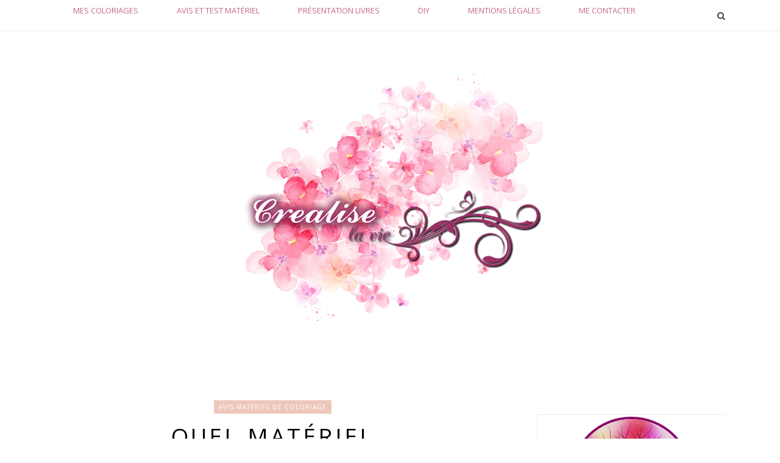

--- FILE ---
content_type: text/html; charset=UTF-8
request_url: https://crealiselavie.blogspot.com/2018/03/la-box-davril-de-chez-inkybox.html
body_size: 62558
content:
<!DOCTYPE html>
<html dir='ltr' xmlns='http://www.w3.org/1999/xhtml' xmlns:b='http://www.google.com/2005/gml/b' xmlns:data='http://www.google.com/2005/gml/data' xmlns:expr='http://www.google.com/2005/gml/expr'>
<head>
<link href='https://www.blogger.com/static/v1/widgets/2944754296-widget_css_bundle.css' rel='stylesheet' type='text/css'/>
<!-- Global Site Tag (gtag.js) - Google Analytics -->
<script async='async' src='https://www.googletagmanager.com/gtag/js?id=UA-91344078-1'></script>
<script>
  window.dataLayer = window.dataLayer || [];
  function gtag(){dataLayer.push(arguments);}
  gtag('js', new Date());

  gtag('config', 'UA-91344078-1');
</script>
<meta content='coloriage, coloriage pour adulte, matériel de coloriage, crayons, crayons de couleur, feutres, livre de coloriage, antistress, art thérapie, avis, test, acheter du matériel de coloriage, acheter coloriage, astuce coloriage, diy, acheter livre de coloriage, prismacolor, coloriage adulte art therapie, anti stress coloriage, beau coloriage adulte, coloriage anti stress adulte, coloriage pas cher, matériel de coloriage pas cher, crayons professionnel pas cher, crayons professionnel, avis crayons de couleur, test crayons de couleur, feutres pas cher, avis feutres, présentation livre de coloriage, avis livre de coloriage' name='keywords'/>
<meta content='ALL' name='ROBOTS'/>
<!-- [ Meta Tag SEO ] -->
<meta charset='utf-8'/>
<meta content='width=device-width, initial-scale=1' name='viewport'/>
<meta content='blogger' name='generator'/>
<meta content='text/html; charset=UTF-8' http-equiv='Content-Type'/>
<link href='http://www.blogger.com/openid-server.g' rel='openid.server'/>
<link href='https://crealiselavie.blogspot.com/' rel='openid.delegate'/>
<link href='https://crealiselavie.blogspot.com/2018/03/la-box-davril-de-chez-inkybox.html' rel='canonical'/>
<title>La box d'avril de chez Inkybox - Créaliselavie</title>
<meta content='Contenu de la box de coloriage pour adultes du mois d&#39;avril 2018 de chez Inkybox' name='description'/>
<meta content='La box d&#39;avril de chez Inkybox, Créaliselavie: La box d&#39;avril de chez Inkybox, Créaliselavie' name='keywords'/>
<link href='https://crealiselavie.blogspot.com/feeds/posts/default' rel='alternate' title='Créaliselavie - Atom' type='application/atom+xml'/>
<link href='https://crealiselavie.blogspot.com/feeds/posts/default?alt=rss' rel='alternate' title='Créaliselavie - RSS' type='application/rss+xml'/>
<link href='http://www.blogger.com/feeds/2967027782058360343/posts/default' rel='alternate' title='Créaliselavie - Atom' type='application/atom+xml'/>
<link href='https://blogger.googleusercontent.com/img/b/R29vZ2xl/AVvXsEjgbIsLYTEstj5C1NjvYfiuqGLoea3Hdt1NqjjyINj8HfZCsau3vfVN-u7qiPDodgolQE8lS6B0Qxo8SP6fFO1HuYEETC11u8AhqG6vCWt_6YSmNiqzKbUkCxQr9qXZPUBw2p0_nB1xl5sd/s72-c/logo-inkybox.jpg' rel='image_src'/>
<link href='/favicon.ico' rel='icon' type='image/x-icon'/>
<meta content='' name='Author'/>
<meta content='general' name='rating'/>
<meta content='id' name='geo.country'/>
<!-- [ Social Media Meta Tag ] -->
<meta content='Créaliselavie: La box d&#39;avril de chez Inkybox' property='og:title'/>
<meta content='article' property='og:type'/>
<meta content='http://crealiselavie.blogspot.com/2018/03/la-box-davril-de-chez-inkybox.html' property='og:url'/>
<meta content='https://blogger.googleusercontent.com/img/b/R29vZ2xl/AVvXsEjgbIsLYTEstj5C1NjvYfiuqGLoea3Hdt1NqjjyINj8HfZCsau3vfVN-u7qiPDodgolQE8lS6B0Qxo8SP6fFO1HuYEETC11u8AhqG6vCWt_6YSmNiqzKbUkCxQr9qXZPUBw2p0_nB1xl5sd/s1600/logo-inkybox.jpg' property='og:image'/>
<meta content='Contenu de la box de coloriage pour adultes du mois d&#39;avril 2018 de chez Inkybox' property='og:description'/>
<meta content='Créaliselavie' property='og:site_name'/>
<meta content='en_US' property='og:locale'/>
<meta content='en_GB' property='og:locale:alternate'/>
<meta content='id_ID' property='og:locale:alternate'/>
<meta content='summary' name='twitter:card'/>
<meta content='Créaliselavie: La box d&#39;avril de chez Inkybox' name='twitter:title'/>
<meta content='xxxxx' name='twitter:site'/>
<meta content='xxxxx' name='twitter:creator'/>
<meta content='width=device-width,initial-scale=1,minimum-scale=1,maximum-scale=1' name='viewport'/>
<link href="//fonts.googleapis.com/css?family=Bad+Script%7CRaleway:400,500,600,700,300%7CLora:400" rel="stylesheet" type="text/css">
<link href='//fonts.googleapis.com/css?family=Playfair+Display:400|Lato:400|Crimson+Text:400|Nothing+You+Could+Do:400|Lato:400|Open+Sans:400|Montserrat:400,200|Lato:400|Lato:400' media='all' rel='stylesheet' type='text/css'/>
<style type='text/css'>@font-face{font-family:'Lato';font-style:normal;font-weight:400;font-display:swap;src:url(//fonts.gstatic.com/s/lato/v25/S6uyw4BMUTPHjxAwXiWtFCfQ7A.woff2)format('woff2');unicode-range:U+0100-02BA,U+02BD-02C5,U+02C7-02CC,U+02CE-02D7,U+02DD-02FF,U+0304,U+0308,U+0329,U+1D00-1DBF,U+1E00-1E9F,U+1EF2-1EFF,U+2020,U+20A0-20AB,U+20AD-20C0,U+2113,U+2C60-2C7F,U+A720-A7FF;}@font-face{font-family:'Lato';font-style:normal;font-weight:400;font-display:swap;src:url(//fonts.gstatic.com/s/lato/v25/S6uyw4BMUTPHjx4wXiWtFCc.woff2)format('woff2');unicode-range:U+0000-00FF,U+0131,U+0152-0153,U+02BB-02BC,U+02C6,U+02DA,U+02DC,U+0304,U+0308,U+0329,U+2000-206F,U+20AC,U+2122,U+2191,U+2193,U+2212,U+2215,U+FEFF,U+FFFD;}@font-face{font-family:'Open Sans';font-style:normal;font-weight:400;font-stretch:100%;font-display:swap;src:url(//fonts.gstatic.com/s/opensans/v44/memSYaGs126MiZpBA-UvWbX2vVnXBbObj2OVZyOOSr4dVJWUgsjZ0B4taVIUwaEQbjB_mQ.woff2)format('woff2');unicode-range:U+0460-052F,U+1C80-1C8A,U+20B4,U+2DE0-2DFF,U+A640-A69F,U+FE2E-FE2F;}@font-face{font-family:'Open Sans';font-style:normal;font-weight:400;font-stretch:100%;font-display:swap;src:url(//fonts.gstatic.com/s/opensans/v44/memSYaGs126MiZpBA-UvWbX2vVnXBbObj2OVZyOOSr4dVJWUgsjZ0B4kaVIUwaEQbjB_mQ.woff2)format('woff2');unicode-range:U+0301,U+0400-045F,U+0490-0491,U+04B0-04B1,U+2116;}@font-face{font-family:'Open Sans';font-style:normal;font-weight:400;font-stretch:100%;font-display:swap;src:url(//fonts.gstatic.com/s/opensans/v44/memSYaGs126MiZpBA-UvWbX2vVnXBbObj2OVZyOOSr4dVJWUgsjZ0B4saVIUwaEQbjB_mQ.woff2)format('woff2');unicode-range:U+1F00-1FFF;}@font-face{font-family:'Open Sans';font-style:normal;font-weight:400;font-stretch:100%;font-display:swap;src:url(//fonts.gstatic.com/s/opensans/v44/memSYaGs126MiZpBA-UvWbX2vVnXBbObj2OVZyOOSr4dVJWUgsjZ0B4jaVIUwaEQbjB_mQ.woff2)format('woff2');unicode-range:U+0370-0377,U+037A-037F,U+0384-038A,U+038C,U+038E-03A1,U+03A3-03FF;}@font-face{font-family:'Open Sans';font-style:normal;font-weight:400;font-stretch:100%;font-display:swap;src:url(//fonts.gstatic.com/s/opensans/v44/memSYaGs126MiZpBA-UvWbX2vVnXBbObj2OVZyOOSr4dVJWUgsjZ0B4iaVIUwaEQbjB_mQ.woff2)format('woff2');unicode-range:U+0307-0308,U+0590-05FF,U+200C-2010,U+20AA,U+25CC,U+FB1D-FB4F;}@font-face{font-family:'Open Sans';font-style:normal;font-weight:400;font-stretch:100%;font-display:swap;src:url(//fonts.gstatic.com/s/opensans/v44/memSYaGs126MiZpBA-UvWbX2vVnXBbObj2OVZyOOSr4dVJWUgsjZ0B5caVIUwaEQbjB_mQ.woff2)format('woff2');unicode-range:U+0302-0303,U+0305,U+0307-0308,U+0310,U+0312,U+0315,U+031A,U+0326-0327,U+032C,U+032F-0330,U+0332-0333,U+0338,U+033A,U+0346,U+034D,U+0391-03A1,U+03A3-03A9,U+03B1-03C9,U+03D1,U+03D5-03D6,U+03F0-03F1,U+03F4-03F5,U+2016-2017,U+2034-2038,U+203C,U+2040,U+2043,U+2047,U+2050,U+2057,U+205F,U+2070-2071,U+2074-208E,U+2090-209C,U+20D0-20DC,U+20E1,U+20E5-20EF,U+2100-2112,U+2114-2115,U+2117-2121,U+2123-214F,U+2190,U+2192,U+2194-21AE,U+21B0-21E5,U+21F1-21F2,U+21F4-2211,U+2213-2214,U+2216-22FF,U+2308-230B,U+2310,U+2319,U+231C-2321,U+2336-237A,U+237C,U+2395,U+239B-23B7,U+23D0,U+23DC-23E1,U+2474-2475,U+25AF,U+25B3,U+25B7,U+25BD,U+25C1,U+25CA,U+25CC,U+25FB,U+266D-266F,U+27C0-27FF,U+2900-2AFF,U+2B0E-2B11,U+2B30-2B4C,U+2BFE,U+3030,U+FF5B,U+FF5D,U+1D400-1D7FF,U+1EE00-1EEFF;}@font-face{font-family:'Open Sans';font-style:normal;font-weight:400;font-stretch:100%;font-display:swap;src:url(//fonts.gstatic.com/s/opensans/v44/memSYaGs126MiZpBA-UvWbX2vVnXBbObj2OVZyOOSr4dVJWUgsjZ0B5OaVIUwaEQbjB_mQ.woff2)format('woff2');unicode-range:U+0001-000C,U+000E-001F,U+007F-009F,U+20DD-20E0,U+20E2-20E4,U+2150-218F,U+2190,U+2192,U+2194-2199,U+21AF,U+21E6-21F0,U+21F3,U+2218-2219,U+2299,U+22C4-22C6,U+2300-243F,U+2440-244A,U+2460-24FF,U+25A0-27BF,U+2800-28FF,U+2921-2922,U+2981,U+29BF,U+29EB,U+2B00-2BFF,U+4DC0-4DFF,U+FFF9-FFFB,U+10140-1018E,U+10190-1019C,U+101A0,U+101D0-101FD,U+102E0-102FB,U+10E60-10E7E,U+1D2C0-1D2D3,U+1D2E0-1D37F,U+1F000-1F0FF,U+1F100-1F1AD,U+1F1E6-1F1FF,U+1F30D-1F30F,U+1F315,U+1F31C,U+1F31E,U+1F320-1F32C,U+1F336,U+1F378,U+1F37D,U+1F382,U+1F393-1F39F,U+1F3A7-1F3A8,U+1F3AC-1F3AF,U+1F3C2,U+1F3C4-1F3C6,U+1F3CA-1F3CE,U+1F3D4-1F3E0,U+1F3ED,U+1F3F1-1F3F3,U+1F3F5-1F3F7,U+1F408,U+1F415,U+1F41F,U+1F426,U+1F43F,U+1F441-1F442,U+1F444,U+1F446-1F449,U+1F44C-1F44E,U+1F453,U+1F46A,U+1F47D,U+1F4A3,U+1F4B0,U+1F4B3,U+1F4B9,U+1F4BB,U+1F4BF,U+1F4C8-1F4CB,U+1F4D6,U+1F4DA,U+1F4DF,U+1F4E3-1F4E6,U+1F4EA-1F4ED,U+1F4F7,U+1F4F9-1F4FB,U+1F4FD-1F4FE,U+1F503,U+1F507-1F50B,U+1F50D,U+1F512-1F513,U+1F53E-1F54A,U+1F54F-1F5FA,U+1F610,U+1F650-1F67F,U+1F687,U+1F68D,U+1F691,U+1F694,U+1F698,U+1F6AD,U+1F6B2,U+1F6B9-1F6BA,U+1F6BC,U+1F6C6-1F6CF,U+1F6D3-1F6D7,U+1F6E0-1F6EA,U+1F6F0-1F6F3,U+1F6F7-1F6FC,U+1F700-1F7FF,U+1F800-1F80B,U+1F810-1F847,U+1F850-1F859,U+1F860-1F887,U+1F890-1F8AD,U+1F8B0-1F8BB,U+1F8C0-1F8C1,U+1F900-1F90B,U+1F93B,U+1F946,U+1F984,U+1F996,U+1F9E9,U+1FA00-1FA6F,U+1FA70-1FA7C,U+1FA80-1FA89,U+1FA8F-1FAC6,U+1FACE-1FADC,U+1FADF-1FAE9,U+1FAF0-1FAF8,U+1FB00-1FBFF;}@font-face{font-family:'Open Sans';font-style:normal;font-weight:400;font-stretch:100%;font-display:swap;src:url(//fonts.gstatic.com/s/opensans/v44/memSYaGs126MiZpBA-UvWbX2vVnXBbObj2OVZyOOSr4dVJWUgsjZ0B4vaVIUwaEQbjB_mQ.woff2)format('woff2');unicode-range:U+0102-0103,U+0110-0111,U+0128-0129,U+0168-0169,U+01A0-01A1,U+01AF-01B0,U+0300-0301,U+0303-0304,U+0308-0309,U+0323,U+0329,U+1EA0-1EF9,U+20AB;}@font-face{font-family:'Open Sans';font-style:normal;font-weight:400;font-stretch:100%;font-display:swap;src:url(//fonts.gstatic.com/s/opensans/v44/memSYaGs126MiZpBA-UvWbX2vVnXBbObj2OVZyOOSr4dVJWUgsjZ0B4uaVIUwaEQbjB_mQ.woff2)format('woff2');unicode-range:U+0100-02BA,U+02BD-02C5,U+02C7-02CC,U+02CE-02D7,U+02DD-02FF,U+0304,U+0308,U+0329,U+1D00-1DBF,U+1E00-1E9F,U+1EF2-1EFF,U+2020,U+20A0-20AB,U+20AD-20C0,U+2113,U+2C60-2C7F,U+A720-A7FF;}@font-face{font-family:'Open Sans';font-style:normal;font-weight:400;font-stretch:100%;font-display:swap;src:url(//fonts.gstatic.com/s/opensans/v44/memSYaGs126MiZpBA-UvWbX2vVnXBbObj2OVZyOOSr4dVJWUgsjZ0B4gaVIUwaEQbjA.woff2)format('woff2');unicode-range:U+0000-00FF,U+0131,U+0152-0153,U+02BB-02BC,U+02C6,U+02DA,U+02DC,U+0304,U+0308,U+0329,U+2000-206F,U+20AC,U+2122,U+2191,U+2193,U+2212,U+2215,U+FEFF,U+FFFD;}</style>
<style id='page-skin-1' type='text/css'><!--
/*
-----------------------------------------------
Blogger Template Style
Name:     Cheer up Clean & Responsive Blogger Template
Designer: Themexpose
Url     : www.themexpose.com
version : Free Version
----------------------------------------------- */
/* Variable definitions
====================
<Group description="Page Text" selector="">
<Variable name="body.font" description="Font" type="font" default="normal normal 13px Open Sans"/>
<Variable name="body.text.color" description="Text Color" type="color" default="#343434"/>
<Variable name="body.link.color" description="Link Color" type="color" default="#777777"/>
<Variable name="body.link.color.hover" description="Hover Color" type="color" default="#EEC7BC"/>
</Group>
<Group description="Background Color" selector="">
<Variable name="body.background.color" description="Outer Background Color" type="color" default="#ffffff"/>
</Group>
<Group description="Blog Header" selector="">
<Variable name="header.text.font" description="Header Font" type="font" default="60px Raleway" />
<Variable name="header.text.color" description="Header Color" type="color" default="#000000" />
</Group>
<Group description="Post Titles" selector="">
<Variable name="post.title.font" description="Font" type="font" default="37px Open Sans"/>
<Variable name="post.title.color" description="Color" type="color" default="#000000" />
<Variable name="post.title.color.hover" description="Hover Color" type="color" default="#777777" />
</Group>
<Group description="Navigation" selector="">
<Variable name="navbar.background" description="Navbar Background Color" type="color" default="#FFFFFF"/>
<Variable name="navbar.text.font" description="Navbar Font" type="font" default="11px Lato"/>
<Variable name="navbar.text.color" description="Navbar Text Color" type="color" default="#303030"/>
<Variable name="navbar.text.color.hover" description="Navbar Text Hover Color" type="color" default="#d8a99b"/>
</Group>
<Group description="Widgets" selector="">
<Variable name="widget.title.font" description="Widget Title Font" type="font" default="12px Open Sans"/>
<Variable name="widget.title.text.color" description="Widget Title Color" type="color" default="#222222"/>
</Group>
<Group description="Social Icons" selector="">
<Variable name="socialz.color" description="Social Icon Color" type="color" default="#444444"/>
<Variable name="socialz.color.hover" description="Social Icon Hover Color" type="color" default="#777777"/>
</Group>
<Group description="Sidebar Social Icons" selector="">
<Variable name="sidebar.social.background" description="Social Icon Background Color" type="color" default="#ffffff"/>
<Variable name="sidebar.social.color" description="Social Icon Color" type="color" default="#444444"/>
<Variable name="sidebar.social.border.color" description="Social Icon Border Color" type="color" default="#f0f0f0"/>
</Group>
<Group description="Label" selector="">
<Variable name="label.font" description="Navbar Font" type="font" default="11px Lato"/>
<Variable name="label.color" description="Navbar Text Color" type="color" default="#646464"/>
<Variable name="label.color.hover" description="Navbar Background Color" type="color" default="#aaaaaa"/>
</Group>
*/
/* Global reset */
/* Based upon 'reset.css' in the Yahoo! User Interface Library: http://developer.yahoo.com/yui */
*, html, body, div, dl, dt, dd, ul, ol, li, h1, h2, h3, h4, h5, h6, pre, form, label, fieldset, input, p, blockquote, th, td { margin:0; padding:0 }
table { border-collapse:collapse; border-spacing:0 }
fieldset, img { border:0 }
address, caption, cite, code, dfn, em, strong, th, var { font-style:normal; font-weight:normal }
ol, ul, li { list-style:none }
caption, th { text-align:left }
h1, h2, h3, h4, h5, h6 { font-size:100%; font-weight:normal }
q:before, q:after { content:''}
/* Global reset-RESET */
strong { font-weight: bold }
em { font-style: italic }
a img { border:none } /* Gets rid of IE's blue borders */
body#layout #header {
margin-bottom: 80px;
clear:both;
}
div#Subscribe h2 {
display: none;
}
div#Header1 p {
text-align: center;
margin: 0;
position: relative;
padding: 0 26px;
text-transform: lowercase;
color: #646464;
font-family: 'Caveat', cursive;
font-size: 18px;
position:relative;
margin-top: 10px;
}
#layout:before {    content: 'This is the property of ThemeXpose.com';
text-transform: uppercase;
font-size: 20px;
color: #999;
margin: 0 0 20px 0;
display: inline-block;
font-weight: 700;
padding: 20px;
font-family: sans-serif;
border: 4px double #FD856E;}
#Attribution1 {height:0px;visibility:hidden;display:none;}
#b-navbar {height:0px;visibility:hidden;display:none;}
.widget-item-control {display:none;}
body#layout {
width: 1000px;
}
#layout .container,#layout .outerwrapper {
width: 100%;
margin: 0 auto;
}
body#layout #navigation {
height: auto;
margin-bottom: 60px;
margin-top: 30px;
position: relative;
width: 100%;
z-index: 999;
}
body#layout div#navigation-wrapper {
width: 42%;    float: left;
}
body#layout #top-social {
height: auto;
width:42%;    float: right;
}
body#layout #widget-area .footerwidget {
width:30%;
margin-right: 0px;
}
body#layout #sidebar .widget {
width:100%;
}
body#layout div#main {
width: 60%;
}
.preload{display:none!important}
body {
color: #343434;
font:normal normal 13px Open Sans;
line-height: 24px;
letter-spacing: 0px;
text-transform: none;    font-weight: 400;
background:#ffffff;
}
p {
font-size:13px;
line-height:26px;
}
a {
text-decoration:none;
color:#777777;
}
a:hover {
color:#EEC7BC
}
h1,h2,h3,h4,h5,h6 {
font-family:"Open Sans", sans-serif;
}
.container {
width:1100px;
margin:0 auto;
}
.container.sp_sidebar {
overflow:hidden;
}
#main {
width:100%;
}
.container.sp_sidebar #main {
width:67%;
float:left;
}
#sidebar {
width:28.1%;
float:right;
margin-top: 25px;
}
/********************************/
/*** Navigation ***/
/********************************/
#navigation {
background:#F1F1F1;
height:50px;
position:fixed;
z-index:999999;
width:100%;
-webkit-backface-visibility: hidden;
border-bottom: 1px solid #ebebeb;
}
.slicknav_menu {
display:none;
}
#navigation .container {
position:relative;
}
.menu {
float:left;
}
.menu li {
display:inline-block;
margin-right:25px;
position:relative;
}
.menu li a {
font:11px Lato;
font-weight:400;
letter-spacing:2px;
color:#303030;
-webkit-transition: .3s;
font-weight: 400;
letter-spacing: 0.09em;
display: block;
text-transform: uppercase;
letter-spacing: 1px;
line-height: 51px;
}
ul.sub-menu li:after {
content: "|";
padding-left: 10px;
color: #565656;
display: none;
}
/*** DROPDOWN ***/
.menu .sub-menu,
.menu .children {
background-color: #171717;
display: none;
padding: 0;
position: absolute;
margin-top:0;
left: 0;
z-index: 99999;
}
ul.menu ul a,
.menu ul ul a {
color: #999;
margin: 0;
padding: 6px 10px 7px 10px;
min-width: 160px;
line-height:20px;
-o-transition:.25s;
-ms-transition:.25s;
-moz-transition:.25s;
-webkit-transition:.25s;
transition:.25s;
}
ul.menu ul li,
.menu ul ul li {
padding-right:0;
margin-right:0;
}
ul.menu ul a:hover,
.menu ul ul a:hover {
color: #fff;
background:#333;
}
ul.menu li:hover > ul,
.menu ul li:hover > ul {
display: block;
}
.menu .sub-menu ul,
.menu .children ul {
left: 100%;
top: 0;
}
/** Search **/
#top-search {
position:absolute;
right:0;
top:0;
z-index: 99999;
}
#top-search a {
height:50px;
font-size:14px;
line-height:51px;
color:#444;
display:block;
-webkit-transition: all 0.2s linear;
-moz-transition: all 0.2s linear;
-ms-transition: all 0.2s linear;
-o-transition: all 0.2s linear;
transition: all 0.2s linear;
}
#top-search a:hover {
color:#ccc;
}
.show-search {
position:absolute;
top:50px;
right:-1px;
display:none;
z-index:10000;
}
.show-search #searchform input#s {
width:190px;
background:#FFF;
webkit-box-shadow: 0 8px 6px -6px rgba(206,206,206,.2);
-moz-box-shadow:  0 8px 6px -6px rgba(206,206,206,.2);
box-shadow:  0 8px 6px -6px rgba(206,206,206,.2);
}
.show-search #searchform input#s:focus {
border:1px solid #d5d5d5;
}
/*** Top Social ***/
#top-social {
position:absolute;
right:34px;
top:0;    z-index: 99999;
}
#top-social a{
font-size:13px;
margin-left:10px;
line-height:51px;
color:#e6c55d;
-webkit-transition: all 0.2s linear;
-moz-transition: all 0.2s linear;
-ms-transition: all 0.2s linear;
-o-transition: all 0.2s linear;
transition: all 0.2s linear;
}
h1.logo_h.logo_h__txt {
font: 60px Raleway;
padding: 0px 0;
text-align: center;
font-weight: 200;
color:#000000;
text-transform: uppercase;
letter-spacing: 10px;
}
.post-tag a {
line-height: 1.2;
margin-bottom: 15px;
display: none;
background: #eec7bc;
color: #ffffff;
font-size: 10px;
font-weight: 300;
background: #eec7bc;
letter-spacing: 1px;
padding: 5px 8px;
text-transform: uppercase;
}
.post-tag a:first-child {
display: inline-block;
}
.FollowByEmail td {
width: 100%;
float: left;
box-sizing: border-box;
}
.FollowByEmail .follow-by-email-inner .follow-by-email-address {
box-sizing: border-box;
font-family: inherit;
border: 1px solid #ebebeb;
color: #a1a1a1;
float: left;
font-size: 11px;
height: 34px;
margin-bottom: 10px;
padding: 10px 20px;
width: 100%;
}
.FollowByEmail .follow-by-email-inner .follow-by-email-submit {
margin-left: 0;
border-radius: 0;
font-family: inherit;
background: #bbb;
border: 0;
color: #fff;
float: left;
font-size: 10px;
font-weight: 700;
height: 34px;
line-height: 34px;
padding: 0;
letter-spacing: 1px;
text-transform: uppercase;
width: 100%;
}
.FollowByEmail .follow-by-email-inner .follow-by-email-submit:hover {
background-color: #eec7bc;
}
/********************************/
/*** Header ***/
/********************************/
#header {
padding-top:51px;
}
div#Header1 {
padding: 70px 0;
}
#logo {
text-align:center;
}
/** Featured area **/
.featured-area {
margin-bottom: 50px;
padding-bottom: 10px;
margin-top: -70px;
border-bottom: 1px solid rgba(34,34,34,0.1);
}
span.smg-label {
display: none;
}
/********************************/
/*** Grid Item ***/
/********************************/
/* grid title */
.sp-grid-title {
margin-bottom:45px;
text-align:center;
}
.sp-grid-title h3 {
font-size: 26px;
font-weight: 400;
text-transform: uppercase;
letter-spacing:4px;
margin-bottom:4px;
}
.sp-grid-title .sub-title {
font-size: 18px;
font-style: italic;
color: #999;
}
.sp-grid li {
display: inline-block;
vertical-align: top;
width: 300px;
margin-right: 16px;
margin-bottom: 45px;
}
.container.sp_sidebar .sp-grid li {
width:315px;
}
.container.sp_sidebar .sp-grid li:nth-child(3n+3) {
margin-right:16px;
}
.container.sp_sidebar .sp-grid li:nth-child(2n+2) {
margin-right:0;
}
.sp-grid li:nth-child(3n+3) {
margin-right:0;
}
.sp-grid li .item img {
width:100%;
height:auto;
margin-bottom:10px;
}
.sp-grid li .item .cat {
font-size: 11px;
font-weight: 700;
letter-spacing: 1px;
text-transform: uppercase;
font-family:"Open Sans";
margin-bottom:7px;
display:block;
}
.sp-grid li .item .cat a:hover {
text-decoration:underline;
}
.sp-grid li .item h2 {
margin-bottom:8px;
}
.sp-grid li .item h2 a {
font-size: 15px;
color: #000000;
text-transform: uppercase;
letter-spacing: 1px;
font-weight: 700;
-o-transition:.3s;
-ms-transition:.3s;
-moz-transition:.3s;
-webkit-transition:.3s;
}
.sp-grid li .item h2 a:hover {
opacity:.5;
}
.sp-grid li .item p {
margin-bottom:6px;
}
.sp-grid li .item .date {
font-size: 13px;
color: #999;
letter-spacing: 1px;
font-style: italic;
}
/********************************/
/*** Post ***/
/********************************/
.post {
margin-bottom:80px;
}
.post-header h1, .post-header h2 {
margin-bottom: 0px;
}
.single .post {
margin-bottom:70px;
}
/*** Post Header ***/
.post-header {
margin-bottom:30px;
padding-bottom: 15px;
text-align: center;
padding: 0 0px;
}
.post-header .cat a {
color: #646464;
font:11px Lato;
display: inline-block;
margin-bottom: 10px;
text-transform: uppercase;
letter-spacing: 2px;
}
.post-header .cat a:hover {
color: #aaaaaa;
}
.post-header h1 a, .post-header h2 a, .post-header h1 {
font: 37px Open Sans;
color: #000000;
-o-transition: .3s;
-ms-transition: .3s;
-moz-transition: .3s;
-webkit-transition: .3s;
position: relative;
display: block;
line-height: 1.2;
font-weight: 200;
letter-spacing: 4px;
margin-bottom: 10px;
text-transform: uppercase;
width: 100%;
}
article:first-child .post-header h1,article:first-child .post-header h2 { margin-bottom:8px!important; }
.post-header h2 a:hover {
color: #777777;
}
/*** Post image ***/
.post-image {
margin-bottom:18px;
}
.post-image img {
max-width:100%;
height:auto;
min-width:100%;
}
.post-image.audio iframe {
height:166px;
}
.container.sp_sidebar .post-image.audio iframe {
width:650px;
height:auto;
}
/*** Post Entry ***/
.post-entry {
text-align: justify;
padding: 0 0px 8px;
}
.post-entry img {
max-width:100%;
height:auto;
}
.post-entry p {
margin-bottom:20px;
text-align: justify;
text-align: center;
display:none;
}
.post-entry a.more-link {
margin-top: 25px;
display: inline-block;
-o-transition: .3s;
-ms-transition: .3s;
-moz-transition: .3s;
position: relative;
-o-transition: .3s;
-ms-transition: .3s;
-moz-transition: .3s;
-webkit-transition: .3s;
font-weight: 400;
padding: 0 25px;
font-size: 12px;
text-transform: uppercase;
display: inline-block;
border: 1px solid #ddd;
color: #303030;
height: 34px;
line-height: 34px;
display:none;
}
article:first-child .post-entry a.more-link{    display: inline-block;}
.post-entry p, .post-entry h1, .post-entry h2, .post-entry h3, .post-entry h4, .post-entry h5, .post-entry h6, .post-entry hr {
margin-bottom:20px;
}
.post-entry h1, .post-entry h2, .post-entry h3, .post-entry h4, .post-entry h5, .post-entry h6 {
color:#000;
font-weight:700;
}
.post-entry h1 {
font-size:30px;
}
.post-entry h2 {
font-size:27px;
}
.post-entry h3 {
font-size:24px;
}
.post-entry h4 {
font-size:20px;
}
.post-entry h5 {
font-size:18px;
}
.post-entry h6 {
font-size:16px;
}
.post-entry hr {
border:0;
height:0;
border-bottom:1px solid #e5e5e5;
clear:both;
}
.post-entry blockquote p {
border-left:3px solid #cea525;
color:#999;
padding:0 18px;
font-family:"Georgia";
font-size:18px;
line-height:28px;
font-style:italic;
}
.post-entry ul, .post-entry ol {
padding-left:45px;
margin-bottom:20px;
}
.post-entry ul li {
margin-bottom:12px;
list-style:square;
}
.post-entry ol li {
margin-bottom:12px;
list-style:decimal;
}
.sticky.post .post-header { border:1px dashed #ddd; padding:20px 0; }
.bypostauthor  {}
.post-entry table { width:100%; margin-bottom:22px; border-collapse:collapse }
.post-entry td, .post-entry th { padding: 12px; border-bottom: 1px #e5e5e5 solid; }
.post-entry th { font-weight:bold; font-size:14px; background:#f5f5f5;}
.post-entry tr:hover {
background:#f9f9f9;
}
/*** Post Share ***/
.post-share {
text-align:center;
margin-top:40px;
margin-bottom:100px;
background:url(//1.bp.blogspot.com/-RaxSFprHuWw/U-eh4Hd6OgI/AAAAAAAAAP0/sijBcrNVTjo/line.gif) repeat-x center center;
}
.post-share a {
display:inline-block;
}
.share-box {
width: 42px;
height: 42px;
border-radius: 50%;
background: #fff;
border: 4px double #ddd;
display: inline-block;
line-height: 42px;
margin: 0 10px;
-o-transition: .3s;
-ms-transition: .3s;
-moz-transition: .3s;
-webkit-transition: .3s;
}
.share-box i {
font-size:14px;
}
.share-box:hover {
background:#171717;
border:1px solid #171717;
}
/*** Post author ***/
.post-author {
margin-bottom:80px;
margin-top:70px;
overflow:hidden;
border-bottom: 1px solid rgba(34,34,34,0.1);
padding-bottom: 40px;
margin-bottom: 40px;
}
.author-img {
float:left;
margin-right:30px;
}
.author-img img {
border-radius:50%;
}
.author-content h5 a {
font-size:14px;
letter-spacing:2px;
text-transform:uppercase;
margin-bottom:8px;
color:#000;
display:block;
}
.author-content p {
margin-bottom:8px;
}
.author-content .author-social {
font-size:14px;
color:#bbb;
margin-right:8px;
}
/*** Post related ***/
.post-related {
overflow:hidden;
margin-bottom:80px;
margin-top:40px;
padding: 0 0px;
}
.post-box { text-align:center; }
.post-box-title {
text-align: left;
margin-bottom: 20px;
font-family: Lato;
font-weight: 400;
color: #282828;
font-size: 18px;
text-transform: uppercase;
margin: 0 0 30px 0;
letter-spacing: 1px;
position: relative;
padding-bottom: 10px;
}
.item-related {
width:292px;
float:left;
margin-right:32px;
}
.item-related:last-child { margin-right:0; }
.container.sp_sidebar .item-related{
width:233px;
margin-right:19px;
}
.container.sp_sidebar .item-related:last-child {
margin-right:0;
}
.item-related img {
margin-bottom:6px;
width:100%;
height:auto;
}
.item-related h3 a {
display: block;
font-family: Playfair Display;
font-weight: 300;
color: #303030;
font-size: 16px;
line-height: 22px;
}
.item-related h3 a:hover {
text-decoration:underline;
}
.item-related span.date {
font-size:10px;
font-family:"Open Sans", sans-serif;
text-transform:uppercase;
font-style:italic;
color:#999;
}
/** Post tags ***/
.post-tags {
margin-top:30px;
margin-bottom:50px;
}
.post-tags a {
font-family:"Open Sans", sans-serif;
font-size:11px;
letter-spacing:2px;
text-transform:uppercase;
background:#f2f2f2;
color:#666;
padding:7px 10px 8px;
margin-right:6px;
border-radius:2px;
margin-bottom:5px;
display:inline-block;
}
.post-tags a:hover {
background:#333;
color:#fff;
text-decoration:none;
}
/*** Post Pagination ***/
.post-pagination {
overflow:hidden;
}
.post-pagination .prev-post {
float:left;
width:470px;
}
.post-pagination .next-post {
float:right;
text-align:right;
width:470px;
}
.container.sp_sidebar .post-pagination .prev-post, .container.sp_sidebar .post-pagination .next-post {
width:325px;
}
.post-pagination span {
color:#999;
font-size:16px;
font-style:italic;
letter-spacing:1px;
}
.post-pagination .arrow {
font-size:64px;
color:#ddd;
line-height:64px;
}
.post-pagination .prev-post .arrow {
float:left;
margin-right:18px;
}
.post-pagination .next-post .arrow {
float:right;
margin-left:18px;
}
.pagi-text {
margin-top:11px;
}
.post-pagination h5 {
text-transform:uppercase;
letter-spacing:2px;
font-size:14px;
}
.post-pagination a {
color:#999;
}
.post-pagination a:hover > .arrow, .post-pagination a:hover > .pagi-text span, .post-pagination a:hover {
color:#000;
}
.site-social-networks.show-title li {
text-align: center;
width: 31.6%;
}
.site-social-networks li {
display: inline-block;
padding: 0;
}
.site-social-networks.show-title a {
margin: 20px auto 0 auto;
text-transform: uppercase;
font-size: 10px;
}
.site-social-networks.show-title i {
display: block;
margin: 0 auto 10px auto;
}
.site-social-networks.style-default i {
width: 32px;
height: 32px;
margin: 0 auto;
line-height: 32px;
text-align: center;
font-size: 18px;
color: #444444;
}
ul.site-social-networks.secondary-2-primary.style-default.show-title li {
margin-bottom: 2px!important;
padding-bottom: 7px!important;
border: 1px solid #f0f0f0;
padding: 10px 0;
background-color: #ffffff;
}
ul.site-social-networks.secondary-2-primary.style-default.show-title li:last-child{ border: 1px solid #f0f0f0!important;}
/********************************/
/*** Pagination ***/
/********************************/
.pagination {
margin-bottom:60px;
overflow:hidden;
clear: both;
}
.pagination a {
color:#999;
letter-spacing:1px;
text-transform:uppercase;
font-size:12px;
}
.pagination a:hover {
text-decoration:none;
color:#000;
}
.pagination .newer {
float:left;
}
.pagination .older {
float:right;
}
/********************************/
/*** Footer Social ***/
/********************************/
.footerz {
padding: 0px 0px;
}
#footer-social {
padding:30px 0;
text-align:center;
background: #fff5f5;
}
#footer-social a {
margin: 0 15px;
text-transform: uppercase;
font-weight: 400;
letter-spacing: 1px;
display: inline-block;
border-left: 1px solid #f9e0d9;
text-align: center;
padding: 3px 0;
padding-left: 60px;
color: #868686;
font-size: 11px;
}
#footer-social a:first-child {
margin-left: 0;
padding-left: 0px;
border-left: 0px;
}
#footer-social a:last-child {
margin-right:0;
}
#footer-social a i {
height: 32px;
width: 32px;
text-align: center;
line-height: 32px;
background: #eec7bc;
color: #fff;
border-radius: 50%;
margin-right: 5px;
font-size: 14px;
}
#footer-social a:hover {
text-decoration:none;
color:#000;
}
#footer-social a:hover > i {
background:#000;
}
/********************************/
/*** Footer logo ***/
/********************************/
#footer-logo {
background:#111;
padding:60px 0;
text-align:center;
}
#footer-logo img {
margin-bottom:15px;
}
#footer-logo p {
color:#777;
font-size:15px;
margin-bottom:0;
font-style:italic;
}
#footer-logo p i {
color:#646464;
font-size:14px;
margin:0 5px 0 7px;
}
.share-box:hover > i {
color: #fff;
}
/********************************/
/*** Footer Copyright ***/
/********************************/
#footer-copyright {
padding:12px 0;
background:#000;
overflow:hidden;
font-family:"Open Sans", sans-serif;
}
#footer-copyright p {
font-size:11px;
color:#EFEFEF;
text-align:center;
}
.to-top {
margin-top: 6px;
font-size: 25px;
text-transform: uppercase;
font-weight: 700;
letter-spacing: 3px;
color: #444;
position: fixed!important;
bottom: 25px;
right: 65px;
border: 1px solid #eee;
width: 40px;
height: 40px;
text-align: center;
line-height: 30px;
background: #fff;
}
.to-top i {
font-size:14px;
margin-left:3px;
}
.to-top:hover {
text-decoration:none;
}
/********************************/
/*** Widget Area ***/
/********************************/
#widget-area {
overflow:hidden;
margin-bottom:60px;
padding-top:60px;
}
#widget-area .footerwidget {
float:left;
}
#widget-area .widget, #sidebar .widget {
float: left;
width: 250px;
}
#widget-area .widget h2 {
font: 12px Open Sans;
font-weight: 700;
font-style: normal;
line-height: 1.25;
letter-spacing: 2px;
text-transform: uppercase;
text-align: center;
display: block;
text-overflow: ellipsis;
white-space: nowrap;
overflow: hidden;
text-transform: uppercase;
font-size: 11px;
letter-spacing: 2px;
display: block;
margin-bottom: 20px;
text-align: center;
color: #343434;
font-weight: 700;
position: relative;
padding: 14px 11px;
background-color: #F8F8F8;
}
#widget-area #container3 {
margin-right:0px;
}
#sidebar .widget {
margin-right: 0;
float: none;
margin-bottom: 60px;
border: 1px solid #ebebeb;
padding: 29px;
}
#sidebar .widget.Label li{    border-top: 1px solid #eeeeee;    padding-bottom: 7px;
padding-top: 7px;    margin-bottom: 0;}
#sidebar .widget.Label li a{    transition: all 0.2s ease 0s;
-webkit-transition: all 0.2s ease 0s;
-moz-transition: all 0.2s ease 0s;}
#sidebar .widget.Label li a:hover{ padding-left: 10px;    transition: all 0.2s ease 0s;
-webkit-transition: all 0.2s ease 0s;
-moz-transition: all 0.2s ease 0s;}
#sidebar .widget.Label li:first-child {
border-top: 0px;
}
#sidebar .widget.Label li a{    color: #404040;
font-size: 13px;
text-transform: uppercase;
display: inline-block;
font-family: Open Sans;  }
div#sidebar h2 span {
background: #ffffff;
border-bottom: 2px solid #eec7bc;
display: inline-block;
font-size: 11px;
font-weight: 500;
letter-spacing: 2px;
padding: 7px 15px;
position: relative;
text-transform: uppercase;
}
#sidebar img {
max-width:100%;
}
#sidebar iframe {
max-width:260px;
}
.widget:last-child {
margin-right:0;
}
.widget-title, #sidebar .widget h2{
font: 12px Open Sans;
font-style: normal;
text-overflow: ellipsis;
white-space: nowrap;
display: block;
position: relative;
padding: 0px 11px 25px;
line-height: 16px;
overflow: hidden;
font-weight: 600;
text-align: center;
font-size: 11px;
text-transform: uppercase;
letter-spacing: 2px;
margin-top: -60px;
}
#sidebar .widget-title, #sidebar .widget h2, #widget-area .widget h2 {
margin-bottom:5px;
}
#sidebar .widget ul li {
margin-bottom:7px;
padding-bottom:7px;
}
#sidebar .widget ul li:last-child {
margin-bottom:0;
padding-bottom:0;
border-bottom:none;
}
.cloud-label-widget-content {display:inline-block;text-align:left;}
.cloud-label-widget-content .label-size{display:inline-block;float:left;font-size:11px;line-height:normal;margin:0 5px 5px 0;opacity:1}
.cloud-label-widget-content .label-size a{
color: #646464;
float: left;
border: 1px solid #eee;
font: 11px Lato;
float: left;
margin: 0;
text-transform: uppercase;
transition: all .6s;
color: #646464;
padding: 6px 10px;
border: 1px solid #eeeeee;
line-height: 14px;
display: inline-block;
}
/*** Search widget ***/
#searchform input#s {
border: 1px solid #e5e5e5;
background:#fff url(img/searchsubmit.png) no-repeat 96% 13px;
padding:14px 14px;
font-size:11px;
color:#999;
letter-spacing:1px;
}
#searchform #s:focus { outline:none; }
/** searchbar for widget ***/
.widget #searchform input#s {
width:260px;
}
#sidebar .widget #searchform input#s {
width:230px;
}
/*** About Widget ***/
.about-widget {
float: left;
text-align: center;
width: 100%;
}
.about-widget > img {
display: inline-block;
margin-bottom: 25px;
-webkit-border-radius: 50%;
-moz-border-radius: 50%;
-ms-border-radius: 50%;
-o-border-radius: 50%;
border-radius: 50%;
}
.about-widget > p {
float: left;
width: 100%;
margin-bottom: 30px;
}
h4.post-box-title:after {
width: 60px;
position: absolute;
bottom: 0;
content: "";
left: 0;
border-bottom: 2px solid #eeeeee;
}
div#Instagram {
position: relative;
padding-left: 75px;
padding-right: 75px;
padding-top: 40px;
padding-bottom: 40px;
}
.my-insta-box {
font-size: 16px;
text-align: center;
padding-bottom: 35px;
text-transform: uppercase;
}
a.btn-style:before {
font-family: FontAwesome;
content: '\f16d';
margin-right: 10px;
}
a.btn-style {
color: #eec7bc;
font-family: 'Open Sans', sans-serif;
letter-spacing: 0;
font-size: 15px;
font-weight: 400;
}
/** Instagram widget support **/
.instag ul.thumbnails > li {
width:32% !important;
}
.instag ul.thumbnails > li img:hover {
opacity:.8;
}
.instag ul li {
margin:0;
padding-bottom:0;
border-bottom:none;
}
.pllexislider ul li {
margin:0;
padding-bottom:0;
border-bottom:none;
}
/*** Tagcloud widget ***/
.widget .tagcloud a {
font-family:"Open Sans", sans-serif;
font-size:10px;
letter-spacing:1px;
text-transform:uppercase;
background:#f2f2f2;
color:#666;
padding:6px 8px 7px;
margin-right:5px;
margin-bottom:8px;
display:inline-block;
border-radius:2px;
}
.widget .tagcloud a:hover {
background:#333;
color:#fff;
}
/*** Calender widget ***/
#wp-calendar {width: 100%; }
#wp-calendar caption { text-align: right; color: #777; font-size: 12px; margin-top: 10px; margin-bottom: 15px; }
#wp-calendar thead { font-size: 12px;  }
#wp-calendar thead th { padding-bottom: 10px; }
#wp-calendar tbody { color: #aaa; }
#wp-calendar tbody td { background: #f5f5f5; border: 1px solid #fff; text-align: center; padding:8px;}
#wp-calendar tbody td a { font-weight:700; color:#222; }
#wp-calendar tbody td:hover { background: #fff; }
#wp-calendar tbody .pad { background: none; }
#wp-calendar tfoot #next { font-size: 10px; text-transform: uppercase; text-align: right; }
#wp-calendar tfoot #prev { font-size: 10px; text-transform: uppercase; padding-top: 10px; }
#wp-calendar thead th { padding-bottom: 10px; text-align: center; }
/** WIDGET ITEMS **/
.widget ul.side-newsfeed li {
list-style-type: none;
margin-bottom: 16px!important;
padding-bottom: 11px!important;
margin-left: 0;
border-bottom: 1px solid #eee;
margin-left:0;
}
.widget ul.side-newsfeed li:last-child {
margin-bottom:0;
padding-bottom:0;
}
.widget ul.side-newsfeed li .side-item {
overflow:hidden;
}
.widget ul.side-newsfeed li .side-item .side-image {
float:left;
margin-right:14px;
}
.widget ul.side-newsfeed li .side-item .side-image img {
width:86px;
height:auto;
}
.widget ul.side-newsfeed li .side-item .side-item-text {
overflow:hidden;
}
.widget ul.side-newsfeed li .side-item .side-item-text h4 a {
font-weight: 600;
color: #171717;
display: block;
font-size: 14px;
}
.widget ul.side-newsfeed li .side-item .side-item-text .side-item-meta {
font-weight: 400;
color: #999;
font-size: 11px;
font-style: normal;
text-decoration: none;
text-transform: uppercase;
}
/** Social Widget **/
.widget-social {
text-align:center;
}
.widget-social a:first-child {
margin-left:0;
}
.widget-social a:last-child {
margin-right:0;
}
.widget-social a i {
height:28px;
width:28px;
text-align:center;
line-height:28px;
background:#666;
color:#fff;
border-radius:50%;
margin:0 2px;
font-size:14px;
}
.widget-social a:hover {
text-decoration:none;
color:#000;
}
.widget-social a:hover > i {
background:#000;
}
/*******************************
*** COMMENTS
*******************************/
.post-comments {
margin-bottom:70px;
margin-top:70px;
padding: 0 0px;
}
.comments {
margin-bottom:40px;
}
.comment {
border-bottom:1px dotted #eee;
margin-top:20px;
margin-bottom:34px;
padding-bottom:40px;
}
.comment .avatar-image-container {
float:left;
}
.comment .avatar-image-container img {
border-radius:50%;
width:50px;
height:50px;
max-width:50px;
max-height:50px;
}
.comments .comment-block {
margin-left: 80px;
position: relative;
}
.comment-replies {
margin-left: 40px;
margin-top: 20px;
}
.comments .avatar-image-container {
float: left;
max-height: 50px;
overflow: hidden;
width: 50px;
}
.comment-replies .comment {
border:none;
margin-bottom:0px;
padding-bottom:0px;
}
.thecomment .comment-text {
overflow:hidden;
}
.thecomment .comment-text span.author, cite.user > a {
display:block;
font-size:14px;
text-transform:uppercase;
letter-spacing:2px;
margin-bottom:6px;
color:#333;
font-family:"Open Sans";
}
.thecomment .comment-text span.author a:hover {
text-decoration:underline;
}
span.datetime {
font-size:14px;
color:#999;
font-style:italic;
display:block;
margin-bottom:10px;
}
.thecomment .comment-text em {
font-size:13px;
margin-bottom:-14px;
display:block;
color:orange;
letter-spacing:1px;
}
.thecomment .comment-text em i {
font-size:14px;
color:#f3bd00;
}
.comment-actions a {
float:right;
font-size:11px;
background-color:#aaa;
color:#FFF;
padding:3px 6px 5px 6px;
border-radius:2px;
margin-left:7px;
font-family:"Lato";
-o-transition:.3s;
-ms-transition:.3s;
-moz-transition:.3s;
-webkit-transition:.3s;
transition:.3s;
}
.continue a {
float:left;
margin-bottom:20px;
font-size:11px;
background-color:#aaa;
color:#FFF;
padding:3px 6px 5px 6px;
border-radius:2px;
margin-left:7px;
font-family:"Lato";
-o-transition:.3s;
-ms-transition:.3s;
-moz-transition:.3s;
-webkit-transition:.3s;
transition:.3s;
}
.loadmore a {
font-size:11px;
background-color:#aaa;
color:#FFF;
padding:3px 6px 5px 6px;
border-radius:2px;
margin-left:7px;
font-family:"Lato";
-o-transition:.3s;
-ms-transition:.3s;
-moz-transition:.3s;
-webkit-transition:.3s;
transition:.3s;
}
div#pinterest-gallery li {
width: 48%;
float: left;
height: 125px;
border: 2px solid #fff;
background-size: cover;
display: inline-block;
}
#pinterest-gallery li a {
color: transparent;
line-height: 1px;
font-size: 0px;
}
.pinterest-link {
display: block;
overflow: hidden;
text-indent: 100%;
height: 100%;
white-space: nowrap;
}
.post-comments span.reply a.comment-edit-link {
background:#c5c5c5;
}
.post-comments span.reply a:hover {
opacity:.8;
}
ul.children { margin: 0 0 0 55px; }
ul.children li.thecomment { margin:0 0 8px 0; }
/** Reply **/
#respond {
margin-bottom:20px;
overflow:hidden;
}
#respond  h3 {
font-size:14px;
color:#999;
font-weight:400;
margin-bottom:30px;
font-family:"Lato";
letter-spacing:2px;
text-transform:uppercase;
}
#respond h3 a {
color:#000;
display:inline-block;
}
#respond h3 small a {
text-transform:uppercase;
font-size:11px;
background:#333;
color:#FFF;
padding:4px 6px 5px;
border-radius:3px;
margin-left:7px;
letter-spacing:1px;
-o-transition:.3s;
-ms-transition:.3s;
-moz-transition:.3s;
-webkit-transition:.3s;
transition:.3s;
}
#respond h3 small a:hover {
opacity:.8;
}
#respond label {
color:#888;
width:80px;
font-size:14px;
display:inline-block;
font-weight:300;
}
#respond input {
padding:8px 10px;
border:1px solid #DDD;
margin-right:10px;
border-radius: 3px;
color:#999;
margin-bottom:15px;
font-size:11px;
width:250px;
font-family:"Georgia";
}
#respond input:focus {outline:none;}
#respond .comment-form-url {
margin-bottom:10px;
}
#respond textarea {
padding:14px;
border:1px solid #DDD;
border-radius: 3px;
width:95%;
height:120px;
font-size:13px;
color:#777;
margin-bottom:14px;
line-height:20px;
font-family:"Georgia";
}
#respond textarea:focus {outline:none;}
#respond #submit {
font-family:"Lato";
text-transform:uppercase;
letter-spacing:2px;
background:#eee;
border-radius:0;
font-size:11px;
color:#666;
padding:12px 19px 14px;
margin-top:6px;
display:inline-block;
border:none;
-o-transition:.3s;
-ms-transition:.3s;
-moz-transition:.3s;
-webkit-transition:.3s;
transition:.3s;
cursor:pointer;
border-radius:30px;
width:auto;
}
#respond #submit:hover {
background:#333;
color:#FFF;
}
/********************************/
/*** Archive ***/
/********************************/
.archive-box {
background:#f4f4f4;
padding:22px 0 24px;
text-align:center;
margin-bottom:70px;
margin-top:-70px;
border-bottom:1px solid #eee;
}
.archive-box span {
font-size:14px;
font-style:italic;
letter-spacing:1px;
color:#999;
}
.archive-box h1 {
font-size:26px;
letter-spacing:4px;
text-transform:uppercase;
}
.nothing {
margin-bottom:90px;
text-align:center;
}
/* =WordPress Core
-------------------------------------------------------------- */
.alignnone {
margin: 5px 20px 20px 0;
}
.aligncenter,
div.aligncenter {
display: block;
margin: 5px auto 5px auto;
}
.alignright {
float:right;
margin: 5px 0 20px 20px;
}
.alignleft {
float: left;
margin: 5px 20px 20px 0;
}
.aligncenter {
display: block;
margin: 5px auto 5px auto;
}
a img.alignright {
float: right;
margin: 5px 0 20px 20px;
}
a img.alignnone {
margin: 5px 20px 20px 0;
}
a img.alignleft {
float: left;
margin: 5px 20px 20px 0;
}
a img.aligncenter {
display: block;
margin-left: auto;
margin-right: auto
}
.wp-caption {
background: #fff;
border: 1px solid #f0f0f0;
max-width: 96%; /* Image does not overflow the content area */
padding: 5px 3px 10px;
text-align: center;
font-family:"Open Sans";
}
.wp-caption.alignnone {
margin: 5px 20px 20px 0;
}
.wp-caption.alignleft {
margin: 5px 20px 20px 0;
}
.wp-caption.alignright {
margin: 5px 0 20px 20px;
}
.wp-caption img {
border: 0 none;
height: auto;
margin: 0;
max-width: 98.5%;
padding: 0;
width: auto;
}
.wp-caption p.wp-caption-text {
font-size: 11px;
line-height: 17px;
margin: 0;
padding: 0 4px 5px;
}
/*** Custom WordPress gallery style ***/
.gallery .gallery-caption{
font-size:12px;
color:#888;
font-family:"Open Sans";
}
.gallery .gallery-icon img{
border-radius:2px;
border:1px solid #eee !important;
padding:7px;
}
.gallery .gallery-icon img:hover {
border:1px solid #ccc !important;
}
/*** Contact Form 7 ***/
/*********************************************************/
.wpcf7 input {
width:266px;
}
div.wpcf7 {
overflow:hidden;
margin-top:40px;
}
.wpcf7 p.sp_input {
float:left;
margin-right:19px;
}
.wpcf7 p.sp_message {
clear:both;
}
.wpcf7 input, .wpcf7 textarea {
padding:8px;
border:1px solid #DDD;
margin-right:10px;
-webkit-border-radius: 5px;-moz-border-radius: 5px;border-radius: 5px;
color:#777;
font-size:12px;
margin-top:6px;
margin-bottom:6px;
}
.wpcf7 textarea {
width:95%;
}
.wpcf7 .wpcf7-submit {
background:#171717;
-webkit-border-radius: 20px;-moz-border-radius: 20px;border-radius:20px;
padding:12px 24px;
color:#FFF;
letter-spacing:3px;
font-size:11px;
text-transform:uppercase;
cursor:pointer;
-o-transition:.3s;
-ms-transition:.3s;
-moz-transition:.3s;
-webkit-transition:.3s;
transition:.3s;
display:block;
border:none;
width:133;
}
.wpcf7 .wpcf7-submit:hover {
background:#777;
}
/*** 404 ***/
.error-404 {
margin-bottom:105px;
text-align:center;
}
.error-404 h1 {
font-size:190px;
font-weight:700;
margin-bottom:-25px;
}
.error-404 p {
color:#999;
font-size:18px;
font-style:italic;
}
.author-content {
margin-left: 140px;
}
.PageList LI.selected A {
font-weight: normal!important;
text-decoration: none;
}
#navigation { background:#FFFFFF; }
.menu li a { color:#303030; }
.menu li a:hover {  color:#d8a99b; }
.menu .sub-menu, .menu .children { background: #fff; text-align: left;    border: 1px solid #ebebeb;}
ul.menu ul a, .menu ul ul a {     color: #303030;
border-top: 1px solid #ebebeb; }
ul.menu ul li:first-child a, .menu ul ul li:first-child a{border:none}
ul.menu ul a:hover, .menu ul ul a:hover { color: #ffffff; background:#333333; }
#top-social a { color:#444444; }
#top-social a:hover{ color:#777777; }
#top-search a:hover { color:#cccccc; }
.widget-title , #sidebar .widget h2, #widget-area .widget h2 { color:#222222; }
#sidebar .widget-title, #sidebar .widget h2, #widget-area .widget h2 { background:; color:; }
#footer-logo { background:#171717; }
#footer-logo p { color:#EFEFEF; }
#footer-copyright { background:#FFF5F5; }
#footer-copyright p { color:#444; }
#footer-logo p i { color:#646464; }
.post-entry blockquote p { border-left:3px solid #cea525; }
.slicknav_menu {
background:#FFFFFF;
padding:6px;
position: relative;
z-index: 9999;
}
.slicknav_menu .slicknav_icon-bar {
background-color: #303030;
}
.slicknav_nav a{
padding:5px 10px;
margin:2px 5px;
text-decoration:none;
color:#303030;
font-family:&quot;Open Sans&quot;, sans-serif;
font-size:11px;
font-weight:400;
letter-spacing:2px;
text-transform:uppercase;
}
#main .widget {
width: 70%;
margin-left: 100px;
}
}
#navigation .widget ul li {
border:none;
margin-bottom:0px;
padding-bottom:0px;
}
#navigation .widget ul li:last-child:after {
content: "";
}
#navigation .widget a:hover {
text-decoration: none;
}
#widget-area #container3 .widget {
margin-right: 0;
}
.container.sp_sidebar {
overflow: hidden;
margin: 0px auto;
}
/*** FEATURED AREA STYLES ***/
/*********************************************************/
.flexslider {
margin-bottom: 50px;
}
.flexslider ul.slides li .overlay {
background:rgba(0,0,0,.2);
height:540px;
width:1100px;
position:absolute;
bottom:0;
-o-transition:.3s;
-ms-transition:.3s;
-moz-transition:.3s;
-webkit-transition:.3s;
transition:.3s;
text-align: center;
z-index:1;
}
.flexslider ul.slides li .overlay:before {
content: '';
display: inline-block;
height: 100%;
vertical-align: middle;
}
.flexslider ul.slides li:hover > .overlay {
background:rgba(0,0,0,.6);
}
.flexslider ul.slides li .feature_text {
width:80%;
vertical-align: middle;
display: inline-block;
z-index:100;
}
.flexslider ul.slides li .feature_text .feature-line {
margin-bottom:20px;
}
.flexslider ul.slides li .feature_text .feature-line span.line {
height:2px;
width:60px;
background:#FFF;
display:inline-block;
}
.flexslider ul.slides li .feature_text h2 a {
color: #fff;
line-height: 1.2em;
margin-bottom: 0px;
display: block;
font-family: Raleway;
font-size: 35px;
font-weight: 400;
font-style: normal;
line-height: 1.25;
letter-spacing: 3px;
text-transform: uppercase;
}
.flexslider ul.slides li .feature_text p {
color:#fff;
font-size:15px;
padding:1px 8px;
display:inline-block;
margin-bottom:40px;
}
.flexslider ul.slides li .feature_text span.feature_button {
display:block;
}
.flexslider ul.slides li .feature_text span.feature_button a {
border:2px solid #FFF;
color:#FFF;
padding:11px;
text-transform:uppercase;
font-size:12px;
font-weight:700;
letter-spacing:2px;
font-family:Sans-serif;
-o-transition:.3s;
-ms-transition:.3s;
-moz-transition:.3s;
-webkit-transition:.3s;
transition:.3s;
border-radius: 30px;
padding: 12px 16px;
}
.flexslider ul.slides li .feature_text span.feature_button a:hover {
background:#000;
color:#fff;
border:3px solid #FFF;
}
.flexslider ul.slides li .feature_text span.feature_button a i.fa {
margin-left:1px;
font-size:14px;
}
/*** flexslider gallery **/
.flexslider.gallery {
margin-bottom:20px;
}
.flexslider .slides a.thumb {
display:block;
height:540px;
overflow:hidden;
position: relative;
}
#blog-pager > span a h3 {
font-family: raleway;
font-size: 17px;
}
#blog-pager a:hover {
text-decoration: none;
}
#blog-pager a > h3:hover {
text-decoration: underline!important;
}
#blog-pager-older-link{display:inline;float:right;width:50%;text-align:right;padding:0}
#blog-pager-newer-link{display:inline;float:left;width:50%;text-align:left;padding:0}
#blog-pager{
clear:both;
font-size:16px;
line-height:normal;
margin:0;
padding:10px;
font-family: times new roman;
background: #f9f9f9;
}
#instafeed{width:100%;display:block;margin:0;padding:0;line-height:0}
#instafeed img{height:auto;width:100%}
#instafeed a{padding:0;margin:0;display:inline-block;position:relative}
#instafeed li{width:15.8333333%;display:inline-block;margin:0!important;padding:0 5px}
#instafeed .insta-likes{width:100%;height:100%;margin-top:-100%;opacity:0;text-align:center;letter-spacing:1px;background:rgba(255,255,255,0.4);position:absolute;text-shadow:2px 2px 8px #fff;font:normal 400 11px Montserrat,sans-serif;color:#222;line-height:normal;transition:all .35s ease-out;-o-transition:all .35s ease-out;-moz-transition:all .35s ease-out;-webkit-transition:all .35s ease-out}
#instafeed a:hover .insta-likes{opacity:1}
/*---Flicker Image Gallery-----*/
.flickr_plugin {
width: 100%;
}
.flickr_badge_image {
float: left;
height: 70px;
margin: 8px 5px 0px 5px;
width: 70px;
}
.flickr_badge_image a {
display: block;
}
.flickr_badge_image a img {
display: block;
width: 100%;
height: auto;
-webkit-transition: opacity 100ms linear;
-moz-transition: opacity 100ms linear;
-ms-transition: opacity 100ms linear;
-o-transition: opacity 100ms linear;
transition: opacity 100ms linear;
}
.flickr_badge_image a img:hover {
opacity: .5;
}
.related-header-wrapper1 {
left: 30px;
position: absolute;
text-align: center;
bottom: 30px;
width: 276px;
height: 330px;
background: #fff;
padding: 30px 40px;
border: 1px solid #eee;
}
.related-header-wrapper2 {
left: 35px;
position: absolute;
text-align: center;
bottom: 35px;
width: 276px;
height: 330px;
background: #fff;
padding: 30px 40px;
border: 1px solid #eee;
}
.related-header {
left: 40px;
position: absolute;
text-align: center;
bottom: 40px;
width: 276px;
height: 330px;
background: #fff;
padding: 30px 40px;
border: 1px solid #eee;
z-index: 9999;
}
.tile-layout{
display:none;
opacity:0;
}
.tile-layout .brick:hover .related-header, #featured-carousel_list .featured-post:hover .related-header{
background:#fff;
color:#333333 !important;
}
.related-header a,.related-header .meta-info,
#featured-carousel_list .featured-post:hover .related-header .single-author,
#featured-carousel_list .featured-post:hover .related-header .single-cat,
.tile-layout .brick:hover .related-header a,
.tile-layout .brick:hover .related-header .meta-info,
.tile-layout .brick:hover .related-header .single-author,
.tile-layout .brick:hover .related-header .single-cat
{
color:#333333;
}
.featured-post .related-header {
left: 40px;
position: absolute;
text-align: center;
bottom: 40px;
width: 276px;
height: 330px;
background: #fff;
padding: 30px 40px;
border: 1px solid #eee;
z-index: 9999;
overflow: hidden;
}
.single-cat{
font-size: 13px;
text-transform: uppercase;
margin-bottom:20px;
}
.single-header .single-cat{
margin-bottom:0px;
}
.single-cat a{
color:#646464;
font-weight: 400;
letter-spacing: 2px;
font: 10px Lato;
}
.related-header h2{
font-family: "Montserrat";
font-size: 18px;
font-weight: 400;
margin-bottom:16px;
text-transform: uppercase;
letter-spacing:1px;
margin-top: 10px;
}
.related-header h2 a:hover{
color:rgba(51,51,51, .7) !important;
}
.featured-post .related-header .meta-info{
color:#999;
font-size:12px;
}
.related-header .more-button {
padding: 10px 20px 11px;
margin-top: 30px;
font-size: 11px;
padding-bottom: 5px;
display: inline-block;
margin-top: 0px;
margin-bottom: 20px;
font-family: "Montserrat", sans-serif;
text-transform: uppercase;
position: relative;
font-weight: 600;
letter-spacing: 2px;
}
.more-button:before {
content: "";
position: absolute;
left: 50%;
margin-left: -15px;
bottom: 0;
height: 1px;
width: 30px;
border-bottom: 1px solid #333;
}
.related-header p{
margin-top: 15px;
font-family: "Lato", sans-serif;
color: #555;
font-size: 14px;
line-height: 24px;
}
.related-header .single-author{
margin-bottom:0px;
}
.related-header .single-cat{
display: inline-block;
}
.single-cat{
margin-top:10px;
margin-bottom:0px;
}
.related-header .single-cat{
margin-bottom:20px;
}
.featured-post .related-header .single-cat{
margin-bottom:0px;
}
.flex-direction-nav {
height: 113px;
position: absolute;
bottom: 0px;
z-index: 10000;
text-transform: uppercase;
}
/* Menu horizontal
---------------------------------------------- */
.notuxmenu {
width:100%;
}
ul.menuliste li {
display: inline-block;        /* Permet au menu de s'afficher à l'horizontale */
padding: 5px 30px;            /* Espace autour de chaque lien (5px en haut et en bas, 30px à gauche et à droite) */
text-transform: uppercase;    /* Permet de mettre le texte en majuscules */
}
ul.menuliste li a {
color: #C4698F;		/* Affiche les liens du menu en rose */
text-decoration: none;        /* Evite que les liens soient soulignés */
}
ul.menuliste li a:hover {
color: #800080;             	/* Les liens du menu deviennent violet quand on les survole */
}
#ContactForm1 .contact-form-widget {
max-width: 100% !important;   /* Largeur du formulaire */
margin: 0 auto;
}
#ContactForm1 .contact-form-name, #ContactForm1 .contact-form-email, #ContactForm1 .contact-form-email-message {
max-width: 100% !important;
width: 100% !important;
height: auto !important;
background: #F6CEF5 !important;   /* Couleur de fond des champs de saisie */
border: none !important;   /* Aucune Bordure */
border-bottom: 1px solid #FE2EF7 !important;   /* Bordure : épaisseur | style | couleur */
margin-bottom: 20px !important;
}
#ContactForm1 .contact-form {
font-family: 'Open sans', sans-serif;   /* Police du texte */
font-size: 14px;   /* Taille de la police du texte */
text-align: left;   /* Alignement du texte : left = à gauche | center = centré | right = à droite */
color: #000000;    /* Couleur du texte */
}
#ContactForm1 .contact-form-button-submit {
height: auto !important;
width: 100% !important;   /* Largeur du bouton valider */
margin: 0 auto !important;   /* Centre le bouton valider */
background: #F6CEF5 !important;   /* Fond du bouton valider */
-webkit-border-radius: 5px 5px 5px 5px !important;   /* Arrondi des bords du bouton valider */
border-radius: 5px 5px 5px 5px !important;   /* Arrondi des bords du bouton valider */
border: none !important;   /* Aucune Bordure */
padding: 5px 5px 5px 5px !important;   /* Marge au-dessus - à droite - en-dessous- à gauche du texte du bouton valider */
font-family: 'Open sans', sans-serif !important;   /* Police du texte */
font-size: 13px !important;   /* Taille de la police du texte */
text-align: center !important;   /* Alignement du texte : left = à gauche | center = centré | right = à droite */
color: #000000 !important;    /* Couleur du texte */
font-weight: normal !important;   /* Graisse du texte : normal = normal | bold = gras */
text-transform: uppercase !important;   /* Transformation du texte : uppercase = majuscules | lowercase = minuscules | initial = normal */
letter-spacing: 2px !important;   /* Espace entre les caractères du texte */
}
/* Contenant de la barre de cookies */
.cookie-choices-info, #cookieChoiceInfo {
background-color: #F8E0F7 !important;
bottom: 0 !important;
top: auto !important;
border-top-style: solid;   /* Style de la bordure  */
border-top-width: 3px;   /* Epaisseur de la bordure  */
border-top-color: #8A0868;   /* Couleur de la bordure  */
}
/* Barre de cookies */
.cookie-choices-inner, #cookieChoiceInfo div {
margin-top: 11px !important;   /* Espace au-dessus du texte */
margin-bottom: 11px !important;   /* Espace en-dessous du texte */
}
/* Texte de la barre de cookies */
.cookie-choices-text, #cookieChoiceInfo span {
font-family: 'PT sans', sans-serif;   /* Police du texte */
font-size: 12px;   /* Taille de la police du texte */
color: #000000;   /* Couleur du texte */
font-weight: normal;   /* Graisse du texte : normal = normal ; bold = gras */
letter-spacing: 1px;   /* Espacement des caractères : normal = normal */
}
/* Boutons de la barre de cookies */
.cookie-choices-buttons a, #cookieChoiceInfo a {
background-color: #8A0868 !important;   /* Couleur de fond */
text-decoration: none !important;
font-family: 'PT sans', sans-serif;   /* Police du texte */
font-size: 12px;   /* Taille de la police du texte */
color: #FFFFFF;   /* Couleur du texte */
font-weight: normal !important;   /* Graisse du texte : normal = normal ; bold = gras */
letter-spacing: 1px;   /* Espacement des caractères : normal = normal */
}
/* Boutons de la barre de cookies au survol de la souris */
.cookie-choices-buttons a:hover, #cookieChoiceInfo a:hover {
}

--></style>
<!-- Barre de Cookie Blogger -->
<script type='text/javascript'>
  cookieOptions = {
    msg: "Ce site utilise des cookies pour vous proposer une meilleure expérience utilisateur. En poursuivant sur ce site, vous acceptez l'utilisation de cookies.",
    link: "https://www.blogger.com/go/blogspot-cookies",
    close: "Ok!",
    learn: "En savoir plus" };
</script>
<link href='https://www.blogger.com/dyn-css/authorization.css?targetBlogID=2967027782058360343&amp;zx=d940483f-6041-42e3-9135-1a296cb62420' media='none' onload='if(media!=&#39;all&#39;)media=&#39;all&#39;' rel='stylesheet'/><noscript><link href='https://www.blogger.com/dyn-css/authorization.css?targetBlogID=2967027782058360343&amp;zx=d940483f-6041-42e3-9135-1a296cb62420' rel='stylesheet'/></noscript>
<meta name='google-adsense-platform-account' content='ca-host-pub-1556223355139109'/>
<meta name='google-adsense-platform-domain' content='blogspot.com'/>

</head>
<style type='text/css'>
.pagination .older {
  float: right;
  position: relative; 
  text-align: right;
}

.pagination .newer {
  float: left;
  position: relative; 
  text-align: left;
}
 .post-nav-icon {
   position: absolute;
  top: 7px;
  width: 32px;
  height: 32px;
  text-align: center;
  line-height: 32px;
  background-color: #aaaaaa;
  border-radius: 32px;
  color: #fff;
  letter-spacing: 0;

}

.older .post-nav-icon{
right:0;
}

.newer .post-nav-icon{
left:0;
}


.older .pager-heading {
    border-bottom: 2px solid #eec7bc;
    display: inline-block;
    text-transform: uppercase;
    font-size: 12px;
    font-weight: 500;
    line-height: 24px;
    border-bottom: 2px solid rgb(238,199,188);
    border-bottom: 2px solid rgba(238,199,188, .5);
    -webkit-background-clip: padding-box;
    background-clip: padding-box;
    color: #eec7bc;
}



.newer .pager-heading {
    border-bottom: 2px solid #eec7bc;
    display: inline-block;
    text-transform: uppercase;
    font-size: 12px;
    font-weight: 500;
    line-height: 24px;
    border-bottom: 2px solid rgb(238,199,188);
    border-bottom: 2px solid rgba(238,199,188, .5);
    -webkit-background-clip: padding-box;
    background-clip: padding-box;
    color: #eec7bc;
}

.newer .pager-title {
  font-size: 150%;
  display: block;
  line-height: 1.3;
  white-space: normal;
  text-overflow: ellipsis;
  overflow: hidden;
color:#222;
  margin-left: 42px;
}

.entry-meta {
  text-align: center;
  border-bottom: 1px solid rgba(34,34,34,0.1);
  padding-bottom: 40px;
  margin-bottom: 40px;
}

.single-sharing-btns h3 {
   margin-top: 0;
  font-family: Raleway;
  font-size: 24px;
  font-weight: 400;
  font-style: normal;
  line-height: 1.25;
  letter-spacing: 3px;
  text-transform: uppercase;
  text-align: center;
color:#222;
  margin-bottom: 20px;
}


.social-share-buttons.size-large {
  margin-bottom: 5px;
}
.social-share-buttons.style-default [data-service] {
  box-shadow: 0 3px 0 rgba(0,0,0,0.05);
}
.social-share-buttons.size-large>*, .social-share-buttons.size-large>li>span {
  line-height: 32px;
  min-width: 32px;
}
.social-share-buttons.style-default>*, .social-share-buttons.style-default>li>span {
  border: 1px solid #ddd;
  background-color: #fff;
}
.social-share-buttons>*:first-child {
  margin-left: 0;
}
.social-share-buttons>*, .social-share-buttons>li>span {
  display: inline-block;
  padding: 0 8px;
  cursor: pointer;
  text-align: center;
  position: relative;
  -webkit-border-radius: 1;
  -moz-border-radius: 1;
  -ms-border-radius: 1;
  -o-border-radius: 1;
  border-radius: 1;
  transition: color linear .2s,background-color linear .2s,border-color linear .2s;
  -webkit-transition: color linear .2s,background-color linear .2s,border-color linear .2s;
}
.social-share-buttons>* {
  display: inline-block;
  margin: 5px 8px;
}
.social-share-buttons.size-large.style-default label {
  font-size: 12px;
}

.social-share-buttons.style-default label {
  text-transform: uppercase;
}

.single-sharing-btns label {
  letter-spacing: .1em;
}

.social-share-buttons label {
  margin: 0 0 0 10px;
  text-transform: uppercase;
  font-weight: normal;
  line-height: 1;
  vertical-align: middle;
  cursor: pointer;
}

strong.tag-heading {
    color: #aaaaaa;
    font-size: 12px;
    text-transform: uppercase;
    font-family: Crimson Text;
    font-weight: 500;
    line-height: 24px;
}

.entry-tags.gray-2-secondary a {
    color: #aaaaaa;
    font-size: 12px;
    text-transform: uppercase;
    font-family: Crimson Text;
    line-height: 24px;
}

.entry-tags.gray-2-secondary {
    padding: 3px 0;
}

strong.tag-heading .fa {
  margin-right: 5px;
}

.entry-tags .gray-2-secondary a{
  color: #aaa;
  text-transform: uppercase;
  font-size: 12px;
}

.entry-tags.gray-2-secondary {

}

img.pinimg {
    max-width: 77px!important;
    max-height: 77px;
}

.post-meta {
	position:relative;
padding: 15px 0px 16px;
     border-bottom: 1px solid #ebebeb;
	
}
.comment_count {

    color: #aaaaaa;
    font-size: 11px;
    text-transform: uppercase;
    letter-spacing: 1px;

    font-weight: 400;
    line-height: 24px;
    padding-top: 4px;
}

.post-share1 {
    float: right;
}

.post-share1 a i {
margin-left: 10px;
    color: #ffffff;
    background: #eec7bc;
    display: inline-block;
    font-size: 11px;
    height: 25px;
    line-height: 25px;
    margin: 0 2px;
    text-align: center;
    width: 24px;
    border-radius: 50%;
}

.post-share1 a:hover i {
    color: #303030;
}

.post-share1 a {

	display:inline-block;
}

.sharebox span {
    color: #aaaaaa;
    font-size: 11px;
    text-transform: uppercase;
    letter-spacing: 1px;
    display: none;
    font-weight: 400;
    line-height: 24px;
}

.sharebox {

	height: 30px;
	display: inline-block;
	line-height: 27px;
	-o-transition: .3s;
	-ms-transition: .3s;
	-moz-transition: .3s;
	-webkit-transition: .3s;
	text-align:center;
color: #aaaaaa;
	margin-left:0px;
    font-size: 19px;
}

.meta-date {
    font-weight: 400;
    font-style: normal;
    text-decoration: none;
    color: #9e9e9e;
    font-size: 10px;
    letter-spacing: 1px;
    text-transform: uppercase;
}
.meta-date a {
      color: #aaaaaa;
font-weight:400;
}

 .subscribe-box .divider.narrow{color:#0d0d0d;    padding: 12px;}
			 .subscribe-box:before,
			 .subscribe-box .block:after{
				  display: table;
				  content: '';
				  clear: both;
			  }
			  .subscribe-box .block{
				padding:20px 30px;
				border:1px solid #f0f0f0;
				margin:0 auto;
				width:1080px;
			 }
	
	
			 .subscribe-box .caption{width:100%;}
			.subscribe-box .form{
				float:none;
				width:100%;
				padding:10px;
    padding-top: 30px;
			 }
			 .subscribe-box .form .email{width:160px;}
			
			  .subscribe-box > div{
			       margin: 0;
				  padding: 20px;
				  width: auto;
				  height: auto;
				  background:#f8f8f8;
			  }
			  .subscribe-box .caption{
			      display: block;
				  float: left;
				  width:50%;
				  text-align:center;
			  }
			  .subscribe-box .caption h4{
			       font-style: italic;
				  font-size: 28px;
				  color:#0d0d0d;
				
			  }
			  .subscribe-box .form{
				  display: block;
				  float: left;
				  width:50%;
				  padding: 40px 0 0 0;
			  }
			  .subscribe-box .form .email{
				  padding: 13px;
				  width: 350px;
				  border: none;
				  font-size: 15px;
				  font-family: Playfair Display;
				  font-style: italic;
				  color:#0d0d0d
			  }
			  .subscribe-box .form .btn{
				 border: none;
				 cursor:pointer;
				  padding: 9px;
				  font-size: 17px;
				  font-family: Playfair Display;
				  font-style: italic;
				  background-color: #0d0d0d;
				  color: #fff;
				  outline:none;
				  line-height:23px;
			  }
			   .subscribe-box .form .btn:hover{background:#444;color:#fff;}
			  .subscribe-box .form .email:focus{border:none;outline:none;}
			 .subscribe-box .caption p{color:#fff;  color:#0d0d0d;}







@media only screen and (min-width: 961px) and (max-width: 1080px) {

     .outerwrapper{   width: 1030px;
    margin: 0 auto;}

.container {
    width: 990px;
    margin: 0 auto;
}
article:nth-child(2n+2) {
    margin-right: 29px;
}
	
	
	.feat-item { height:510px; padding:16% 28%; }
	

#sidebar .widget {
      width: 100%;}

  }






.feat-item {
    display: block;
    position: relative;
    width: 100%;
    height: 580px;
    padding: 17% 32%;
    background-size: cover;
    background-repeat: no-repeat;
    background-position: center;
    -moz-box-sizing: border-box;
    -webkit-box-sizing: border-box;
    box-sizing: border-box;
}


.feat-overlay {
    background: none;
    display: table;
    position: relative;
    width: 100%;
    vertical-align: middle;
    text-align: center;
    border: 1px solid #FFF;
}

.feat-overlay-inner {
    display: table-cell;
    vertical-align: middle;
    padding: 15px;
}

.feat-item .post-header {
    background: rgba(255,255,255,1);
    margin-bottom: 0;
    padding: 40px 20px 30px 20px;
    -moz-box-sizing: border-box;
    -webkit-box-sizing: border-box;
    box-sizing: border-box;
    overflow: hidden;
    -webkit-box-shadow: 0 8px 6px -6px rgba(0,0,0,.25);
    -moz-box-shadow: 0 8px 6px -6px rgba(0,0,0,.25);
    box-shadow: 0 8px 6px -6px rgba(0,0,0,.25);
}

.feat-item .post-header {
    background: rgba(255,255,255,1);
}

.post-header .cat a {
    display: inline-block;
    margin: 0 4px 10px 4px;
    font-family: "Lato", sans-serif;
    font-size: 10px;
    text-transform: uppercase;
    letter-spacing: 2px;
    line-height: 1.2;
    margin-bottom: 15px;
    background: #eec7bc;
    color: #ffffff;
    font-size: 10px;
    font-weight: 300;
    letter-spacing: 1px;
    padding: 5px 8px;
    text-transform: uppercase;
}

.feat-item .post-header h2 {
    margin-bottom: 10px;
}
.feat-item .post-header h2 a {
    font-size: 24px;
}
.post-header .date {
 font-weight: 400;
    font-style: normal;
    text-decoration: none;
    color: #9e9e9e;
    font-size: 10px;
    letter-spacing: 1px;
    text-transform: uppercase;
}


/*************************************************
*	10. Tablet									 *
*************************************************/
@media only screen and (min-width: 768px) and (max-width: 960px) {

	
	.subscribe-box .block,.container {
		width:726px;
	}
	

  .outerwrapper{   width: 100%;
    margin: 0 auto;}


	#navigation-wrapper {
		display:none;
	}
	
	#logo img {
		max-width:726px;
		height:auto;
	}

.feat-item { height:444px; padding:17% 25.5%; }
	.feat-item .post-header h2 a { font-size:22px; }
	
	.slicknav_menu {
		display:block;
	}
	
	.post-image img {
		width:726px;
		height:auto;
	}
	
	
	.post-image.audio iframe {
		width:726px;
		height:auto;
	}
	
		.container.sp_sidebar .post-image.audio iframe {
			width:100%;
			height:auto;
		}
	
	.item-related {
		width:230px;
		margin-right:17px;
	}
	.post-pagination .prev-post {
		width:383px;
	}
	.post-pagination .next-post {
		width:383px;
	}
	
	
	#widget-area .widget, #sidebar .widget {
		width:230px;
		margin-right:17px;
	}
	
	#widget-area .widget img, #sidebar .widget img {
		max-width:230px;
		height:auto;
	}
	
	#widget-area .widget iframe, #sidebar .widget iframe {
		max-width:230px !important;
		height:auto;
	}
	
	#footer-logo img {
		max-width:726px;
		height:auto;
	}
	#footer-social a {
		margin:0 15px;
	}
	#footer-social a i {
		height:32px;
		width:32px;
		line-height:32px;
		margin-right:0;
		font-size:14px;
	}
	#footer-social a span {
		display:none;
	}
	
	.wpcf7 input {
		width:208px;
	}
	
	.sp-grid li {
		width:353px;
	}
	.sp-grid li:nth-child(3n+3) {
		margin-right:16px;
	}
	.sp-grid li:nth-child(2n+2) {
		margin-right:0;
	}

	
	.container.sp_sidebar #main {
		width:99%;
		
	}
	.container.sp_sidebar #sidebar {
		width:100%;    float: left;
	}
	
		.container.sp_sidebar #sidebar .widget {
			width:91%;
		}

.site-social-networks.show-title li {
    text-align: center;
    width: 31.666%;
}

.comment_count {
    position: static;
    padding-left: 0;
    display: inline-block;
    margin-right: 10px;
    line-height: 40px;
    height: 40px;
}
.meta-date {
    position: static;
    padding-left: 0;
    display: inline-block;
    line-height: 40px;
    height: 40px;
}
.post-share1 {
    padding-bottom: 10px;
  
}
.post-meta {
    padding-bottom: 0px;
}
	

    .comment_count:after,.meta-date:after	{display:none}
	.container.sp_sidebar .sp-grid li {
		width:228px;
	}
	
	.container.sp_sidebar .item-related {
		width:149px;
		margin-right:14px;
	}
	.container.sp_sidebar .item-related:last-child {
		margin-right:0;
	}
	.container.sp_sidebar .item-related h3 a {
		font-size:12px;
		letter-spacing:1px;
	}
	
	.container.sp_sidebar #respond textarea {
		width:93%;
	}
.subscribe-box .form,.subscribe-box .caption {width: 100%;}
	
}

/*************************************************
*	Mobile Portrait								 *
*************************************************/

@media only screen and (max-width: 767px) {
	
	.subscribe-box .block,.container {
		width:320px;
	}
	
.bx-controls-direction {
    display: none;
}

#top-social span.smg-label {
    display: none;
}




  .outerwrapper{   width: 100%;
    margin: 0 auto;}



	#navigation-wrapper {
		display:none;
	}
	
	.slicknav_menu {
		display:block;
	}
	
	#logo img {
		max-width:280px;
		height:auto;
	}
	
	.post-header h1 a, .post-header h2 a, .post-header h1 {
		font-size:22px;
		letter-spacing:2px;
	}
	
	.post-image img {
		width:320px;
		height:auto;
	}
	
	.post-image.audio iframe {
		width:320px;
		height:auto;
	}
	
	.item-related {
		width:320px;
		margin-bottom:30px;
	}
	
	.share-box {
		width:36px; 
		height:36px; 
		line-height:36px;
		margin:0 4px;
	}
	
	.post-pagination .prev-post {
		width:320px;
	}
	.post-pagination .next-post {
		width:320px;
	}
	
	#respond textarea {
		width:90%;
	}
	
	.thecomment .author-img {
		display:none;
	}
	
	#widget-area .widget, #sidebar .widget {
		width:320px;
		margin-right:32px;
		float:left;
		margin-bottom:35px;
	}
	
	#footer-logo img {
		max-width:320px;
		height:auto;
	}
	
	#footer-social a i {
		height:28px;
		width:28px;
		line-height:28px;
		margin-right:0;
		font-size:12px;
	}
	#footer-social a {
		margin:0 5px;
	}
	#footer-social a span{
		display:none;
	}
	
	.wpcf7 textarea {
		width:94%;
	}
	
	.sp-grid li {
		width:320px;
	}
	.sp-grid li:nth-child(3n+3) {
		margin-right:0;
	}
	.sp-grid li:nth-child(2n+2) {
		margin-right:0;
	}
	
	.container.sp_sidebar #main {
		width:99%;
		margin-right:0;
		margin-left: -60px;
	}

	.container.sp_sidebar #sidebar {
		width:100%;
	}
	
		.container.sp_sidebar #sidebar .widget {
			width:81%;
		}

#sidebar {
 
    float: left;
}

		
	.container.sp_sidebar .item-related {
		width:212px;
		margin-bottom:30px;
	}

.my-insta-box {
    display: none;
}


#footer-social a {

   border-left: none; 
 
    padding-left: 0px;
    }
.subscribe-box .form,.subscribe-box .caption {width: 100%;}
.caption img {width: 100%;}

.subscribe-box .form .email {width: 200px;}


.header-top #top-social, .header-top #top-search {
    position: static;
    margin: 0 0px 0 0;
    padding: 0;
    list-style: none;
    display: inline-block;
}
article:nth-child(2n+2) {
    margin-right: 0;
}
.post {

    width: 100%;

}
#top-social a i {
      font-size: 14px;}
	.footer-info {
    position: static;
    transform: none;
    float: none;
    width: 100%;
}


	.feat-item { height:220px; padding:16% 16%; }
	.feat-item .post-header { padding: 10px 20px 12px; }
	.feat-item .post-header .date { font-size: 10px; display: block; margin-bottom: 0px; padding-top: 5px; }
	.feat-item .post-header h2 a { font-size:13px; }
	.feat-item .post-header h2 { margin-bottom:0; }
	.feat-item .post-header .cat a { font-size:8px; margin-bottom:7px; }
	

}


/*************************************************
*	10. Landscape								 *
*************************************************/

@media only screen and (min-width: 480px) and (max-width: 767px) {
	
	.subscribe-box .block,.container {
		width:480px;
	}


	.feat-item { height:310px; padding:19% 20%; }
	.feat-item .post-header { padding: 20px 20px 20px; }
	.feat-item .post-header .date { font-size: 10px; padding-top: 0px; margin-bottom:0; } 
	.feat-item .post-header h2 { margin-bottom:14px; }
	.feat-item .post-header .cat a { font-size:10px; margin-bottom:12px; }
	.feat-item .post-header h2 a { font-size:16px; }
	

#top-social a i {
      font-size: 14px;}
	.footer-info {
    position: static;
    transform: none;
    float: none;
    width: 100%;
}

  .outerwrapper{   width: 100%;
    margin: 0 auto;}


#sidebar {
 
    float: left;
}



	
	#logo img {
		max-width:480px;
		height:auto;
	}
	
	.post-image img {
		width:480px;
		height:auto;
	}
	
	.post-image.audio iframe {
		width:480px;
		height:auto;
	}
	
	.item-related {
		width:480px;
		margin-bottom:30px;
	}
	
	.share-box {
		width:42px; 
		height:42px; 
		line-height:42px;
		margin:0 10px;
	}
	
	.post-pagination .prev-post {
		width:480px;
	}
	.post-pagination .next-post {
		width:480px;
	}
	
	#widget-area .widget, #sidebar .widget {
		width:480px;
		margin-right:32px;
		float:left;
		margin-bottom:35px;
	}
	
	#footer-logo img {
		max-width:480px;
		height:auto;
	}
	
	#footer-social a {
		margin:0 12px;
	}
	
	#footer-social a i {
		height:32px;
		width:32px;
		line-height:32px;
		margin-right:0;
		font-size:14px;
	}
	
	.wpcf7 textarea {
		width:95%;
	}
	
	.sp-grid li {
		width:230px;
	}
	.sp-grid li:nth-child(3n+3) {
		margin-right:16px;
	}
	.sp-grid li:nth-child(2n+2) {
		margin-right:0;
	}
	
		.container.sp_sidebar .sp-grid li {
			width:230px;
		}
		.container.sp_sidebar .sp-grid li:nth-child(3n+3) {
			margin-right:16px;
		}
		
		.container.sp_sidebar .sp-grid li:nth-child(2n+2) {
			margin-right:0;
		}
		
	.container.sp_sidebar #main {
		width:99%;
		margin-right:0;
	}
	.container.sp_sidebar #sidebar {
		width:100%;
	}
	
		.container.sp_sidebar #sidebar .widget {
			width:87%;
		}
		
	.container.sp_sidebar .item-related {
		width:100%;
		margin-bottom:30px;
	}
	.subscribe-box .form,.subscribe-box .caption {width: 100%;}

article:nth-child(2n+2) {
    margin-right: 0;
}
.post {

    width: 100%;

}

}



@media only screen and (min-width: 768px) and (max-width: 960px) {

	/*** FEATURED AREA ***/
	.featured-area {
		height:271px;
	}
	.featured-area.tabs-wrapper img {
		width:420px;
		height:271px;
		margin-right:10px;
	}
	.featured-area ul.featured-tab li {
		padding-left:14px;
		height:60px;
		margin-bottom:10px;
	}
	.featured-area ul.featured-tab li .featured-text h3 a {
		font-size:13px;
	}
	.featured-area ul.featured-tab li .featured-text span.featured-meta {
		font-size:9px;
	}
	
	
	/*** SLIDER ***/

	.flexslider ul.slides li .overlay {
		height:408px;
		width:726px;
	}
	.flexslider .slides a.thumb {
	display:block;
	height:408px;
	overflow:hidden;
}
	.flexslider ul.slides li .feature_text h2 a {
		font-size:32px;
	}
	.flexslider ul.slides li .feature_text p {
		font-size:14px;
	}
	.flexslider ul.slides li .feature_text span.feature_button a {
		padding:10px;
		font-size:12px;
	}
	

	.flex-direction-nav .flex-next {right: -23px; }
	.flex-direction-nav .flex-prev {left: -23px;}
	

}

/*************************************************
*	Mobile Portrait								 *
*************************************************/

@media only screen and (max-width: 767px) {

	/*** Featured Area ***/
	.featured-area {
		margin-bottom:40px;
		overflow:hidden;
		height:auto;
	}
	.featured-area.tabs-wrapper img {
		float:none;
		margin-right:20px;
		width:300px;
		height:194px;
		margin-bottom:10px;
	}
	.featured-area ul.featured-tab li {
		border-left:1px solid #e5e5e5;
		padding-left:18px;
		height:auto;
		margin-bottom:10px;
		padding:10px;
		background:#f5f5f5;
	}
	.featured-area ul.featured-tab li .featured-text h3 a {
		font-size:12px;
		color:#000;
		letter-spacing:1px;
		margin-bottom:2px;
		display:block;
	}
	.featured-area ul.featured-tab li .featured-text span.featured-meta {
		display:none;
	}
	.featured-area ul.featured-tab li.active {
		background:#111;
		
	}
	.featured-area ul.featured-tab li.active .featured-text h3 a {
		color:#fff;
	}
	
	/*** slider ***/
	.flexslider ul.slides li .overlay {
		width:320px;
		height:169px;
	}
	.flexslider .slides a.thumb {
	display:block;
	height:169px;
	overflow:hidden;
}
	.flexslider ul.slides li .feature_text h2 a {
		font-size:14px;
		line-height:18px;
		margin-bottom:0;
	}
	.flexslider ul.slides li .feature_text p {
		display:none;
	}
	.flexslider ul.slides li .feature_text span.feature_button a {
		display:none;
	}
	.flexslider ul.slides li .feature_text .feature-line {
		display:none;
	}
	.flex-direction-nav .flex-next {display:none;}
	.flex-direction-nav .flex-prev {display:none;}
	
	
	
}

/*************************************************
*	10. Landscape								 *
*************************************************/

@media only screen and (min-width: 480px) and (max-width: 767px) {

	/** featured ***/
	.featured-area.tabs-wrapper img {
		float:none;
		margin-right:20px;
		width:440px;
		height:285px;
		margin-bottom:10px;
	}
	
	/*** Slider ***/
	.flexslider ul.slides li .overlay {
		width:480px;
		height:247px;
	}
	.flexslider .slides a.thumb {
	display:block;
	height:247px;
	overflow:hidden;
}
  }

</style>
<style type='text/css'>
/**
 * BxSlider v4.1.2 - Fully loaded, responsive content slider
 * http://bxslider.com
 *
 * Written by: Steven Wanderski, 2014
 * http://stevenwanderski.com
 * (while drinking Belgian ales and listening to jazz)
 *
 * CEO and founder of bxCreative, LTD
 * http://bxcreative.com
 */


/** RESET AND LAYOUT
===================================*/

.bx-wrapper {
	position: relative;
	margin: 0 auto 60px;
	padding: 0;
	*zoom: 1;
	margin-bottom:22px;
}

.bx-wrapper img {
	max-width: 100%;
	min-width: 100%;
}

.PageList h2 {
display: none;
}

/** THEME
===================================*/

.bx-wrapper .bx-viewport {
	background: #fff;
	text-align:center;
	/*fix other elements on the page moving (on Chrome)*/
	-webkit-transform: translatez(0);
	-moz-transform: translatez(0);
    	-ms-transform: translatez(0);
    	-o-transform: translatez(0);
    	transform: translatez(0);
}

.bx-wrapper .bx-pager,
.bx-wrapper .bx-controls-auto {
	position: absolute;
	bottom: -30px;
	width: 100%;
}

/* LOADER */

.bx-wrapper .bx-loading {
	min-height: 50px;
	height: 100%;
	width: 100%;
	position: absolute;
	top: 0;
	left: 0;
	z-index: 2000;
}

/* PAGER */

.bx-wrapper .bx-pager {
	text-align: center;
	font-size: .85em;
	font-family: Arial;
	font-weight: bold;
	color: #666;
	padding-top: 20px;
}

.bx-wrapper .bx-pager .bx-pager-item,
.bx-wrapper .bx-controls-auto .bx-controls-auto-item {
	display: inline-block;
	*zoom: 1;
	*display: inline;
}

.bx-wrapper .bx-pager.bx-default-pager a {
	background: #666;
	text-indent: -9999px;
	display: block;
	width: 10px;
	height: 10px;
	margin: 0 5px;
	outline: 0;
	-moz-border-radius: 5px;
	-webkit-border-radius: 5px;
	border-radius: 5px;
}

.bx-wrapper .bx-pager.bx-default-pager a:hover,
.bx-wrapper .bx-pager.bx-default-pager a.active {
	background: #000;
}

/* DIRECTION CONTROLS (NEXT / PREV) */

.bx-wrapper .bx-prev {
	left: 0px;
}



/*.bx-controls-direction a {
    opacity: 0;
    transition: opacity .25s ease-in-out;
    -moz-transition: opacity .25s ease-in-out;
    -webkit-transition: opacity .25s ease-in-out;
}

.bx-wrapper:hover .bx-controls-direction a {
    opacity: 1;
}*/


.bx-wrapper .bx-controls-direction a {

    height: 40px;
    width: 40px;
    border-radius: 50%;
    border: 1px solid #fff;
    line-height: 40px;
    text-align: center;
    position: absolute;
    top: 50%;
    transform: translate(-100%,-50%); 
   -webkit-transform: translate(-100%,-50%); 
    -moz-transform: translate(-100%,-50%);
    color: #fff;
    display: block;
  
    padding: 0;
    font-size: 20px;
    z-index: 9;
    background: none;
    transition: all 0.35s linear;
    -webkit-transition: all 0.35s linear;
    -moz-transition: all 0.35s linear;
}
.bx-controls-direction a:hover {
    background: #333;
    border-color: #333;
}
.bx-controls-direction a.bx-next {
    right: 0;
    transform: translate(100%,-50%);
    -webkit-transform: translate(100%,-50%);
    -moz-transform: translate(100%,-50%);
    left: auto;
	}

.bx-wrapper:hover .bx-controls-direction .bx-prev{

    transform: translate(30px,-50%);
    -webkit-transform: translate(30px,-50%);
    -moz-transform: translate(30px,-50%);

}

.bx-wrapper:hover .bx-controls-direction .bx-next{

    transform: translate(-30px,-50%);
    -webkit-transform: translate(-30px,-50%);
    -moz-transform: translate(-30px,-50%);

}

.bx-wrapper .bx-controls-direction a.disabled {
	display: none;
}

/* AUTO CONTROLS (START / STOP) */

.bx-wrapper .bx-controls-auto {
	text-align: center;
}

.bx-wrapper .bx-controls-auto .bx-start {
	display: block;
	text-indent: -9999px;
	width: 10px;
	height: 11px;
	outline: 0;
	background: url(images/controls.png) -86px -11px no-repeat;
	margin: 0 3px;
}

.bx-wrapper .bx-controls-auto .bx-start:hover,
.bx-wrapper .bx-controls-auto .bx-start.active {
	background-position: -86px 0;
}

.bx-wrapper .bx-controls-auto .bx-stop {
	display: block;
	text-indent: -9999px;
	width: 9px;
	height: 11px;
	outline: 0;
	background: url(images/controls.png) -86px -44px no-repeat;
	margin: 0 3px;
}

.bx-wrapper .bx-controls-auto .bx-stop:hover,
.bx-wrapper .bx-controls-auto .bx-stop.active {
	background-position: -86px -33px;
}

/* PAGER WITH AUTO-CONTROLS HYBRID LAYOUT */

.bx-wrapper .bx-controls.bx-has-controls-auto.bx-has-pager .bx-pager {
	text-align: left;
	width: 80%;
}

.bx-wrapper .bx-controls.bx-has-controls-auto.bx-has-pager .bx-controls-auto {
	right: 0;
	width: 35px;
}

/* IMAGE CAPTIONS */

.bx-wrapper .bx-caption {
	position: absolute;
	bottom: 6px;
	left: 0;
	background: rgba(0, 0, 0, 0.6);
	width: 100%;
	padding:20px;
}

.bx-wrapper .bx-caption span {
	color: #fff;
	display: block;
	font-size: 16px;
}





</style>
<style type='text/css'>

/*
    Mobile Menu Core Style
*/

.slicknav_btn { position: relative; display: block; vertical-align: middle; float: left;  line-height: 27px; cursor: pointer;  height:27px;}
.slicknav_menu  .slicknav_menutxt { display: block; line-height: 1.188em; float: left; }
.slicknav_menu .slicknav_icon { float: left; margin: 0.188em 0 0 0.438em; }
.slicknav_menu .slicknav_no-text { margin: 0 }
.slicknav_menu .slicknav_icon-bar { display: block; width: 1.125em; height: 0.125em; }
.slicknav_btn .slicknav_icon-bar + .slicknav_icon-bar { margin-top: 0.188em }
.slicknav_nav { clear: both }
.slicknav_nav ul,
.slicknav_nav li { display: block }
.slicknav_nav .slicknav_arrow { font-size: 0.8em; margin: 0 0 0 0.4em; }
.slicknav_nav .slicknav_item { cursor: pointer; }
.slicknav_nav .slicknav_row { display: block; }
.slicknav_nav a { display: block }
.slicknav_nav .slicknav_item a,
.slicknav_nav .slicknav_parent-link a { display: inline }
.slicknav_menu:before,
.slicknav_menu:after { content: " "; display: table; }
.slicknav_menu:after { clear: both }
/* IE6/7 support */
.slicknav_menu { *zoom: 1 }

/* 
    User Default Style
    Change the following styles to modify the appearance of the menu.
*/

.slicknav_menu {
    font-size:16px;
}
/* Button */
.slicknav_btn {
    margin: 5px 5px 6px;
    text-decoration:none;
    text-shadow: 0 1px 1px rgba(255, 255, 255, 0.75);
    -webkit-border-radius: 4px;
    -moz-border-radius: 4px;
    border-radius: 4px;  
    
}
/* Button Text */
.slicknav_menu  .slicknav_menutxt {
    color: #FFF;
    font-weight: bold;
    text-shadow: 0 1px 3px #000;
}
/* Button Lines */


.slicknav_nav {
    color:#fff;
    margin:0;
    padding:0;
    font-size:0.875em;
}
.slicknav_nav, .slicknav_nav ul {
    list-style: none;
    overflow:hidden;
}
.slicknav_nav ul {
    padding:0;
    margin:8px 0 0 20px;
}
.slicknav_nav .slicknav_row {
    padding:5px 10px;
    margin:2px 5px;
}

.slicknav_nav .slicknav_item a,
.slicknav_nav .slicknav_parent-link a {
    padding:0;
    margin:0;
}
.slicknav_nav .slicknav_row:hover {
    
}
.slicknav_nav a:hover{
    
    background:#333;
    color:#fff;
}
.slicknav_nav .slicknav_txtnode {
     margin-left:15px;   
}

.slicknav_menu .slicknav_no-text {
	margin-top:7px;
}

.PopularPosts .widget-content ul li {
  padding: 0.3em 0;
}

</style>
<style type='text/css'>


.post-entry {
  text-align: justify;

  margin-bottom: 40px;
}

.container.sp_sidebar {
  overflow: hidden;
  margin-top: 40px;
}

.pagination {
  margin-bottom: 60px;
  overflow: hidden;
  display: none;
}

.post-meta {
    margin-bottom: 40px;
}

.post-meta {

  border-bottom: none;
    margin-bottom: 10px;
}
</style>
<link href='//maxcdn.bootstrapcdn.com/font-awesome/4.6.3/css/font-awesome.min.css' rel='stylesheet'/>
<script src="//ajax.googleapis.com/ajax/libs/jquery/1.11.0/jquery.min.js" type="text/javascript"></script>
<script src="//code.jquery.com/jquery-migrate-1.2.1.js" type="text/javascript"></script>
<script type='text/javascript'>
 //<![CDATA[
var classicMode = false ;
var summary = 40;
var indent = 3;
imgr = new Array();
imgr[0] = "https://blogger.googleusercontent.com/img/b/R29vZ2xl/AVvXsEiunXA6xFhWFa-N7hPSVxpy_wNCqWApvVXwQtVPYrl7TSln0bB6m6qCIVezK2QiX95xBCuNnnCrakMjQwgkqv9IR_hD4TMrVhU7frvWHv7naGh6OMTBl_Em1XPHgadjDeQ85wCQw_ewZxnk/s1600/no-image-found.jpg";
showRandomImg = true;
aBold = true;
summaryPost = 220; 
summaryTitle = 25; 
numposts1 = 5; 
numposts2 = 4;
var classicMode = false ;
var summary = 50;
var indent = 3;
var relatedTitles = new Array();
var relatedTitlesNum = 0;
var relatedUrls = new Array();
var thumburl = new Array();


function stripHtmlTags(s,max){return s.replace(/<.*?>/ig, '').split(/\s+/).slice(0,max-1).join(' ')}
eval(function(p,a,c,k,e,r){e=function(c){return(c<a?'':e(parseInt(c/a)))+((c=c%a)>35?String.fromCharCode(c+29):c.toString(36))};if(!''.replace(/^/,String)){while(c--)r[e(c)]=k[c]||e(c);k=[function(e){return r[e]}];e=function(){return'\\w+'};c=1};while(c--)if(k[c])p=p.replace(new RegExp('\\b'+e(c)+'\\b','g'),k[c]);return p}('1I 17=["\\b\\13\\1s\\15\\1n\\R\\Y\\a\\j\\a\\b\\F\\a\\i\\a\\j\\a\\1e\\a\\D\\a\\j\\a\\u\\a\\13\\a\\v\\a\\13\\a\\w\\a\\13\\a\\E\\a\\13\\a\\1d\\a\\13\\a\\16\\a\\13\\a\\1l\\a\\C\\a\\1c\\a\\u\\a\\i\\a\\1g\\a\\g\\a\\w\\a\\x\\a\\u\\a\\i\\a\\v\\a\\g\\a\\v\\a\\x\\a\\u\\a\\i\\a\\E\\a\\g\\a\\E\\a\\x\\a\\u\\a\\i\\a\\1d\\a\\g\\a\\1d\\a\\x\\a\\u\\a\\i\\a\\16\\a\\g\\a\\16\\a\\x\\a\\u\\a\\i\\a\\r\\a\\g\\a\\b\\w\\a\\t\\a\\b\\D\\a\\D\\a\\j\\a\\u\\a\\C\\a\\x\\a\\u\\a\\i\\a\\s\\a\\g\\a\\r\\a\\t\\a\\j\\a\\b\\m\\a\\D\\a\\c\\a\\s\\a\\c\\a\\C\\a\\x\\a\\u\\a\\i\\a\\j\\a\\o\\a\\g\\a\\r\\a\\t\\a\\b\\n\\a\\t\\a\\j\\a\\y\\a\\D\\a\\q\\a\\l\\a\\s\\a\\t\\a\\b\\C\\a\\b\\I\\a\\k\\a\\q\\a\\j\\a\\B\\a\\13\\a\\h\\a\\h\\a\\C\\a\\t\\a\\j\\a\\y\\a\\D\\a\\q\\a\\l\\a\\b\\i\\a\\t\\a\\b\\C\\a\\b\\I\\a\\k\\a\\q\\a\\j\\a\\B\\a\\13\\a\\h\\a\\h\\a\\C\\a\\x\\a\\u\\a\\i\\a\\b\\c\\a\\g\\a\\j\\a\\o\\a\\t\\a\\b\\h\\a\\D\\a\\q\\a\\l\\a\\j\\a\\b\\E\\a\\b\\o\\a\\F\\a\\b\\C\\a\\b\\o\\a\\q\\a\\b\\I\\a\\k\\a\\q\\a\\C\\a\\x\\a\\u\\a\\i\\a\\b\\1a\\a\\g\\a\\b\\c\\a\\T\\a\\19\\a\\V\\a\\m\\a\\b\\c\\a\\t\\a\\j\\a\\n\\a\\D\\a\\j\\a\\13\\a\\K\\a\\j\\a\\C\\a\\t\\a\\j\\a\\b\\l\\a\\D\\a\\h\\a\\l\\a\\j\\a\\b\\E\\a\\k\\a\\h\\a\\C\\a\\m\\a\\b\\c\\a\\t\\a\\j\\a\\n\\a\\D\\a\\K\\a\\j\\a\\C\\a\\x\\a\\u\\a\\i\\a\\I\\a\\g\\a\\j\\a\\b\\w\\a\\i\\a\\j\\a\\b\\t\\a\\D\\a\\C\\a\\x\\a\\I\\a\\T\\a\\19\\a\\V\\a\\g\\a\\c\\a\\j\\a\\b\\c\\a\\c\\a\\x\\a\\I\\a\\T\\a\\j\\a\\V\\a\\g\\a\\c\\a\\j\\a\\b\\k\\a\\c\\a\\x\\a\\I\\a\\T\\a\\b\\j\\a\\V\\a\\g\\a\\c\\a\\j\\a\\b\\N\\a\\c\\a\\x\\a\\I\\a\\T\\a\\b\\F\\a\\V\\a\\g\\a\\c\\a\\j\\a\\1f\\a\\c\\a\\x\\a\\I\\a\\T\\a\\b\\r\\a\\V\\a\\g\\a\\c\\a\\j\\a\\Z\\a\\c\\a\\x\\a\\I\\a\\T\\a\\b\\m\\a\\V\\a\\g\\a\\c\\a\\j\\a\\P\\a\\c\\a\\x\\a\\I\\a\\T\\a\\b\\u\\a\\V\\a\\g\\a\\c\\a\\j\\a\\p\\a\\c\\a\\x\\a\\I\\a\\T\\a\\b\\18\\a\\V\\a\\g\\a\\c\\a\\j\\a\\F\\a\\c\\a\\x\\a\\I\\a\\T\\a\\b\\E\\a\\V\\a\\g\\a\\c\\a\\j\\a\\w\\a\\c\\a\\x\\a\\I\\a\\T\\a\\b\\d\\a\\V\\a\\g\\a\\c\\a\\j\\a\\b\\G\\a\\c\\a\\x\\a\\I\\a\\T\\a\\j\\a\\19\\a\\V\\a\\g\\a\\c\\a\\j\\a\\H\\a\\c\\a\\x\\a\\I\\a\\T\\a\\j\\a\\j\\a\\V\\a\\g\\a\\c\\a\\j\\a\\v\\a\\c\\a\\x\\a\\u\\a\\i\\a\\d\\a\\g\\a\\I\\a\\T\\a\\E\\a\\t\\a\\b\\h\\a\\D\\a\\h\\a\\q\\a\\h\\a\\C\\a\\T\\a\\19\\a\\V\\a\\V\\a\\x\\a\\u\\a\\i\\a\\j\\a\\d\\a\\g\\a\\E\\a\\t\\a\\b\\h\\a\\D\\a\\h\\a\\q\\a\\h\\a\\C\\a\\T\\a\\j\\a\\V\\a\\x\\a\\u\\a\\i\\a\\j\\a\\z\\a\\g\\a\\E\\a\\t\\a\\b\\h\\a\\D\\a\\h\\a\\q\\a\\h\\a\\C\\a\\T\\a\\b\\j\\a\\V\\a\\x\\a\\b\\X\\a\\D\\a\\s\\a\\t\\a\\12\\a\\g\\a\\g\\a\\j\\a\\C\\a\\1c\\a\\u\\a\\i\\a\\b\\A\\a\\g\\a\\s\\a\\T\\a\\19\\a\\V\\a\\t\\a\\P\\a\\x\\a\\u\\a\\i\\a\\p\\a\\g\\a\\h\\a\\l\\a\\r\\a\\i\\a\\y\\a\\g\\a\\c\\a\\B\\a\\K\\a\\b\\x\\a\\c\\a\\k\\a\\l\\a\\o\\a\\i\\a\\14\\a\\g\\a\\c\\a\\h\\a\\m\\a\\1g\\a\\m\\a\\h\\a\\c\\a\\k\\a\\l\\a\\s\\a\\i\\a\\j\\a\\I\\a\\g\\a\\c\\a\\j\\a\\s\\a\\c\\a\\i\\a\\j\\a\\14\\a\\g\\a\\c\\a\\j\\a\\A\\a\\c\\a\\i\\a\\P\\a\\g\\a\\c\\a\\h\\a\\m\\a\\b\\A\\a\\m\\a\\h\\a\\c\\a\\k\\a\\l\\a\\q\\a\\o\\a\\k\\a\\l\\a\\q\\a\\r\\a\\k\\a\\h\\a\\x\\a\\u\\a\\i\\a\\Z\\a\\g\\a\\h\\a\\l\\a\\r\\a\\i\\a\\y\\a\\g\\a\\c\\a\\B\\a\\K\\a\\b\\M\\a\\c\\a\\k\\a\\l\\a\\r\\a\\i\\a\\y\\a\\g\\a\\c\\a\\B\\a\\K\\a\\16\\a\\c\\a\\k\\a\\h\\a\\m\\a\\16\\a\\m\\a\\h\\a\\l\\a\\q\\a\\r\\a\\k\\a\\l\\a\\z\\a\\k\\a\\l\\a\\o\\a\\i\\a\\14\\a\\g\\a\\c\\a\\h\\a\\m\\a\\w\\a\\m\\a\\h\\a\\c\\a\\k\\a\\h\\a\\m\\a\\v\\a\\m\\a\\h\\a\\l\\a\\q\\a\\o\\a\\k\\a\\l\\a\\q\\a\\z\\a\\k\\a\\l\\a\\r\\a\\i\\a\\y\\a\\g\\a\\c\\a\\b\\k\\a\\K\\a\\E\\a\\c\\a\\k\\a\\h\\a\\m\\a\\E\\a\\m\\a\\h\\a\\i\\a\\i\\a\\q\\a\\i\\a\\i\\a\\b\\J\\a\\i\\a\\h\\a\\m\\a\\1l\\a\\m\\a\\h\\a\\l\\a\\q\\a\\r\\a\\k\\a\\l\\a\\q\\a\\r\\a\\k\\a\\h\\a\\m\\a\\p\\a\\m\\a\\h\\a\\l\\a\\r\\a\\i\\a\\y\\a\\g\\a\\c\\a\\B\\a\\K\\a\\b\\N\\a\\c\\a\\k\\a\\h\\a\\m\\a\\b\\O\\a\\D\\a\\b\\1a\\a\\13\\a\\1e\\a\\C\\a\\m\\a\\h\\a\\t\\a\\t\\a\\t\\a\\l\\a\\H\\a\\k\\a\\i\\a\\l\\a\\o\\a\\i\\a\\y\\a\\g\\a\\c\\a\\b\\b\\a\\K\\a\\b\\L\\a\\c\\a\\i\\a\\14\\a\\g\\a\\c\\a\\h\\a\\m\\a\\1g\\a\\m\\a\\h\\a\\c\\a\\k\\a\\1j\\a\\i\\a\\1f\\a\\l\\a\\q\\a\\o\\a\\k\\a\\l\\a\\q\\a\\H\\a\\k\\a\\l\\a\\q\\a\\r\\a\\k\\a\\h\\a\\1b\\a\\b\\l\\a\\1c\\a\\b\\X\\a\\D\\a\\s\\a\\t\\a\\12\\a\\k\\a\\j\\a\\C\\a\\1c\\a\\u\\a\\i\\a\\b\\G\\a\\g\\a\\h\\a\\h\\a\\x\\a\\j\\a\\r\\a\\D\\a\\u\\a\\i\\a\\A\\a\\g\\a\\19\\a\\x\\a\\A\\a\\l\\a\\s\\a\\t\\a\\12\\a\\x\\a\\A\\a\\m\\a\\m\\a\\C\\a\\1c\\a\\u\\a\\i\\a\\b\\G\\a\\g\\a\\b\\G\\a\\m\\a\\h\\a\\l\\a\\b\\G\\a\\k\\a\\l\\a\\s\\a\\i\\a\\P\\a\\g\\a\\c\\a\\h\\a\\m\\a\\s\\a\\T\\a\\A\\a\\V\\a\\t\\a\\P\\a\\m\\a\\h\\a\\c\\a\\k\\a\\l\\a\\q\\a\\b\\G\\a\\k\\a\\h\\a\\1b\\a\\u\\a\\i\\a\\p\\a\\g\\a\\h\\a\\l\\a\\r\\a\\i\\a\\y\\a\\g\\a\\c\\a\\B\\a\\K\\a\\b\\x\\a\\c\\a\\k\\a\\l\\a\\r\\a\\i\\a\\y\\a\\g\\a\\c\\a\\j\\a\\1g\\a\\K\\a\\j\\a\\12\\a\\c\\a\\k\\a\\l\\a\\j\\a\\b\\d\\a\\i\\a\\y\\a\\g\\a\\c\\a\\j\\a\\1l\\a\\c\\a\\k\\a\\h\\a\\m\\a\\b\\G\\a\\m\\a\\h\\a\\l\\a\\q\\a\\j\\a\\b\\d\\a\\k\\a\\l\\a\\q\\a\\r\\a\\k\\a\\l\\a\\q\\a\\r\\a\\k\\a\\h\\a\\x\\a\\u\\a\\i\\a\\Z\\a\\g\\a\\h\\a\\l\\a\\r\\a\\i\\a\\y\\a\\g\\a\\c\\a\\B\\a\\K\\a\\b\\M\\a\\c\\a\\k\\a\\l\\a\\r\\a\\i\\a\\y\\a\\g\\a\\c\\a\\B\\a\\K\\a\\16\\a\\c\\a\\k\\a\\h\\a\\m\\a\\16\\a\\m\\a\\h\\a\\l\\a\\q\\a\\r\\a\\k\\a\\l\\a\\z\\a\\k\\a\\l\\a\\o\\a\\i\\a\\14\\a\\g\\a\\c\\a\\h\\a\\m\\a\\w\\a\\m\\a\\h\\a\\c\\a\\k\\a\\h\\a\\m\\a\\v\\a\\m\\a\\h\\a\\l\\a\\q\\a\\o\\a\\k\\a\\l\\a\\q\\a\\z\\a\\k\\a\\l\\a\\r\\a\\i\\a\\y\\a\\g\\a\\c\\a\\b\\k\\a\\K\\a\\E\\a\\c\\a\\k\\a\\h\\a\\m\\a\\E\\a\\m\\a\\h\\a\\i\\a\\i\\a\\q\\a\\i\\a\\i\\a\\b\\J\\a\\i\\a\\h\\a\\m\\a\\1l\\a\\m\\a\\h\\a\\l\\a\\q\\a\\r\\a\\k\\a\\l\\a\\q\\a\\r\\a\\k\\a\\h\\a\\m\\a\\p\\a\\m\\a\\h\\a\\l\\a\\r\\a\\i\\a\\y\\a\\g\\a\\c\\a\\B\\a\\K\\a\\b\\N\\a\\c\\a\\k\\a\\h\\a\\m\\a\\b\\O\\a\\D\\a\\b\\1a\\a\\13\\a\\1e\\a\\C\\a\\m\\a\\h\\a\\t\\a\\t\\a\\t\\a\\l\\a\\H\\a\\k\\a\\i\\a\\l\\a\\o\\a\\i\\a\\y\\a\\g\\a\\c\\a\\b\\b\\a\\K\\a\\b\\L\\a\\c\\a\\i\\a\\14\\a\\g\\a\\c\\a\\h\\a\\m\\a\\1g\\a\\m\\a\\h\\a\\c\\a\\k\\a\\1j\\a\\i\\a\\1f\\a\\l\\a\\q\\a\\o\\a\\k\\a\\l\\a\\q\\a\\H\\a\\k\\a\\l\\a\\q\\a\\r\\a\\k\\a\\h\\a\\1b\\a\\b\\l\\a\\1c\\a\\u\\a\\i\\a\\b\\e\\a\\g\\a\\r\\a\\t\\a\\j\\a\\b\\m\\a\\D\\a\\c\\a\\b\\i\\a\\c\\a\\C\\a\\x\\a\\b\\X\\a\\D\\a\\b\\e\\a\\t\\a\\12\\a\\k\\a\\g\\a\\j\\a\\C\\a\\1c\\a\\u\\a\\i\\a\\j\\a\\b\\18\\a\\g\\a\\b\\e\\a\\T\\a\\19\\a\\V\\a\\t\\a\\P\\a\\x\\a\\u\\a\\i\\a\\p\\a\\g\\a\\h\\a\\l\\a\\r\\a\\i\\a\\y\\a\\g\\a\\c\\a\\B\\a\\K\\a\\b\\x\\a\\c\\a\\k\\a\\l\\a\\b\\i\\a\\i\\a\\j\\a\\I\\a\\g\\a\\c\\a\\j\\a\\b\\1a\\a\\b\\19\\a\\c\\a\\i\\a\\j\\a\\14\\a\\g\\a\\c\\a\\j\\a\\A\\a\\c\\a\\i\\a\\j\\a\\16\\a\\g\\a\\c\\a\\j\\a\\b\\u\\a\\c\\a\\i\\a\\P\\a\\g\\a\\c\\a\\h\\a\\m\\a\\j\\a\\b\\18\\a\\m\\a\\h\\a\\c\\a\\i\\a\\j\\a\\1j\\a\\g\\a\\c\\a\\j\\a\\b\\u\\a\\c\\a\\k\\a\\l\\a\\q\\a\\b\\i\\a\\k\\a\\l\\a\\q\\a\\r\\a\\k\\a\\h\\a\\x\\a\\u\\a\\i\\a\\Z\\a\\g\\a\\h\\a\\l\\a\\r\\a\\i\\a\\y\\a\\g\\a\\c\\a\\B\\a\\K\\a\\b\\M\\a\\c\\a\\k\\a\\l\\a\\r\\a\\i\\a\\y\\a\\g\\a\\c\\a\\B\\a\\K\\a\\16\\a\\c\\a\\k\\a\\h\\a\\m\\a\\16\\a\\m\\a\\h\\a\\l\\a\\q\\a\\r\\a\\k\\a\\l\\a\\z\\a\\k\\a\\l\\a\\o\\a\\i\\a\\14\\a\\g\\a\\c\\a\\h\\a\\m\\a\\w\\a\\m\\a\\h\\a\\c\\a\\k\\a\\h\\a\\m\\a\\v\\a\\m\\a\\h\\a\\l\\a\\q\\a\\o\\a\\k\\a\\l\\a\\q\\a\\z\\a\\k\\a\\l\\a\\r\\a\\i\\a\\y\\a\\g\\a\\c\\a\\b\\k\\a\\K\\a\\E\\a\\c\\a\\k\\a\\h\\a\\m\\a\\E\\a\\m\\a\\h\\a\\i\\a\\i\\a\\q\\a\\i\\a\\i\\a\\b\\J\\a\\i\\a\\h\\a\\m\\a\\1l\\a\\m\\a\\h\\a\\l\\a\\q\\a\\r\\a\\k\\a\\l\\a\\q\\a\\r\\a\\k\\a\\h\\a\\m\\a\\p\\a\\m\\a\\h\\a\\l\\a\\r\\a\\i\\a\\y\\a\\g\\a\\c\\a\\B\\a\\K\\a\\b\\N\\a\\c\\a\\k\\a\\h\\a\\m\\a\\b\\O\\a\\D\\a\\b\\1a\\a\\13\\a\\1e\\a\\C\\a\\m\\a\\h\\a\\t\\a\\t\\a\\t\\a\\l\\a\\H\\a\\k\\a\\i\\a\\l\\a\\o\\a\\i\\a\\y\\a\\g\\a\\c\\a\\b\\b\\a\\K\\a\\b\\L\\a\\c\\a\\i\\a\\14\\a\\g\\a\\c\\a\\h\\a\\m\\a\\1g\\a\\m\\a\\h\\a\\c\\a\\k\\a\\1j\\a\\i\\a\\1f\\a\\l\\a\\q\\a\\o\\a\\k\\a\\l\\a\\q\\a\\H\\a\\k\\a\\l\\a\\q\\a\\r\\a\\k\\a\\h\\a\\1b\\a\\b\\l\\a\\1c\\a\\u\\a\\i\\a\\Z\\a\\g\\a\\h\\a\\l\\a\\r\\a\\i\\a\\y\\a\\g\\a\\c\\a\\B\\a\\K\\a\\b\\M\\a\\c\\a\\k\\a\\l\\a\\r\\a\\i\\a\\y\\a\\g\\a\\c\\a\\B\\a\\K\\a\\16\\a\\c\\a\\k\\a\\h\\a\\m\\a\\16\\a\\m\\a\\h\\a\\l\\a\\q\\a\\r\\a\\k\\a\\l\\a\\z\\a\\k\\a\\l\\a\\o\\a\\i\\a\\14\\a\\g\\a\\c\\a\\h\\a\\m\\a\\w\\a\\m\\a\\h\\a\\c\\a\\k\\a\\h\\a\\m\\a\\v\\a\\m\\a\\h\\a\\l\\a\\q\\a\\o\\a\\k\\a\\l\\a\\q\\a\\z\\a\\k\\a\\l\\a\\r\\a\\i\\a\\y\\a\\g\\a\\c\\a\\b\\k\\a\\K\\a\\E\\a\\c\\a\\k\\a\\h\\a\\m\\a\\E\\a\\m\\a\\h\\a\\i\\a\\i\\a\\q\\a\\i\\a\\i\\a\\b\\J\\a\\i\\a\\h\\a\\m\\a\\1l\\a\\m\\a\\h\\a\\l\\a\\q\\a\\r\\a\\k\\a\\l\\a\\q\\a\\r\\a\\k\\a\\l\\a\\r\\a\\i\\a\\y\\a\\g\\a\\c\\a\\B\\a\\K\\a\\b\\N\\a\\c\\a\\k\\a\\h\\a\\m\\a\\b\\O\\a\\D\\a\\b\\1a\\a\\13\\a\\1e\\a\\C\\a\\m\\a\\h\\a\\t\\a\\t\\a\\t\\a\\l\\a\\H\\a\\k\\a\\i\\a\\l\\a\\o\\a\\i\\a\\y\\a\\g\\a\\c\\a\\b\\b\\a\\K\\a\\b\\L\\a\\c\\a\\i\\a\\14\\a\\g\\a\\c\\a\\h\\a\\m\\a\\1g\\a\\m\\a\\h\\a\\c\\a\\k\\a\\1j\\a\\i\\a\\1f\\a\\l\\a\\q\\a\\o\\a\\k\\a\\l\\a\\q\\a\\H\\a\\k\\a\\l\\a\\q\\a\\r\\a\\k\\a\\h\\a\\1b\\a\\1b\\a\\1b\\a\\r\\a\\t\\a\\b\\n\\a\\g\\a\\Z\\a\\x\\a\\r\\a\\t\\a\\j\\a\\b\\L\\a\\t\\a\\j\\a\\b\\b\\a\\g\\a\\c\\a\\j\\a\\b\\i\\a\\c\\a\\x\\a\\u\\a\\i\\a\\b\\v\\a\\g\\a\\b\\w\\a\\t\\a\\j\\a\\b\\n\\a\\D\\a\\c\\a\\j\\a\\b\\O\\a\\c\\a\\C\\a\\x\\a\\j\\a\\r\\a\\D\\a\\u\\a\\i\\a\\A\\a\\g\\a\\19\\a\\x\\a\\A\\a\\l\\a\\b\\v\\a\\t\\a\\12\\a\\x\\a\\A\\a\\m\\a\\m\\a\\C\\a\\1c\\a\\b\\v\\a\\T\\a\\A\\a\\V\\a\\t\\a\\b\\n\\a\\g\\a\\h\\a\\h\\a\\1b\\a\\1b\\a\\j\\a\\b\\r\\a\\t\\a\\j\\a\\b\\J\\a\\g\\a\\j\\a\\b\\F\\a\\D\\a\\C\\a\\1c\\a\\u\\a\\i\\a\\n\\a\\g\\a\\b\\w\\a\\t\\a\\b\\D\\a\\D\\a\\c\\a\\j\\a\\b\\h\\a\\c\\a\\C\\a\\x\\a\\b\\X\\a\\D\\a\\n\\a\\g\\a\\g\\a\\j\\a\\b\\M\\a\\C\\a\\1c\\a\\j\\a\\b\\r\\a\\t\\a\\j\\a\\b\\X\\a\\t\\a\\14\\a\\g\\a\\c\\a\\j\\a\\b\\j\\a\\b\\K\\a\\q\\a\\q\\a\\b\\H\\a\\t\\a\\b\\B\\a\\t\\a\\j\\a\\E\\a\\q\\a\\c\\a\\1b\\a\\n\\a\\t\\a\\b\\t\\a\\D\\a\\c\\a\\14\\a\\c\\a\\13\\a\\c\\a\\j\\a\\b\\j\\a\\b\\K\\a\\q\\a\\q\\a\\b\\H\\a\\t\\a\\b\\B\\a\\t\\a\\j\\a\\E\\a\\q\\a\\c\\a\\C\\a\\x\\a\\n\\a\\t\\a\\b\\t\\a\\D\\a\\c\\a\\j\\a\\b\\e\\a\\c\\a\\13\\a\\c\\a\\j\\a\\1d\\a\\c\\a\\C\\a\\x\\a\\n\\a\\t\\a\\b\\t\\a\\D\\a\\c\\a\\v\\a\\c\\a\\13\\a\\c\\a\\j\\a\\b\\x\\a\\i\\a\\j\\a\\b\\v\\a\\c\\a\\C\\a\\x\\a\\n\\a\\t\\a\\b\\n\\a\\g\\a\\c\\a\\j\\a\\b\\A\\a\\c\\a\\1b\\Y\\W\\Y\\a\\e\\Y\\W\\Y\\a\\F\\a\\H\\a\\s\\a\\A\\a\\p\\Y\\W\\Y\\a\\e\\a\\e\\a\\e\\a\\e\\a\\e\\a\\e\\a\\e\\a\\e\\a\\e\\a\\e\\a\\e\\a\\y\\a\\A\\a\\1g\\a\\e\\a\\1g\\a\\o\\a\\w\\a\\e\\a\\u\\a\\s\\a\\o\\a\\F\\a\\F\\a\\e\\a\\e\\a\\H\\a\\v\\a\\F\\a\\p\\a\\e\\a\\y\\a\\o\\a\\p\\a\\n\\a\\e\\a\\z\\a\\v\\a\\d\\a\\p\\a\\I\\a\\e\\a\\e\\a\\I\\a\\w\\a\\n\\a\\B\\a\\e\\a\\p\\a\\o\\a\\E\\a\\e\\a\\A\\a\\z\\a\\E\\a\\e\\a\\I\\a\\b\\j\\a\\e\\a\\e\\a\\p\\a\\A\\a\\p\\a\\s\\a\\n\\a\\e\\a\\e\\a\\s\\a\\A\\a\\e\\a\\P\\a\\w\\a\\s\\a\\e\\a\\e\\a\\p\\a\\I\\a\\P\\a\\z\\a\\r\\a\\e\\a\\F\\a\\w\\a\\u\\a\\e\\a\\H\\a\\v\\a\\F\\a\\p\\a\\P\\a\\w\\a\\s\\a\\e\\a\\s\\a\\n\\a\\d\\a\\E\\a\\p\\a\\I\\a\\e\\a\\o\\a\\P\\a\\p\\a\\I\\a\\v\\a\\w\\a\\e\\a\\F\\a\\P\\a\\z\\a\\z\\a\\o\\a\\w\\a\\Z\\a\\j\\a\\e\\a\\u\\a\\v\\a\\d\\a\\p\\a\\n\\a\\d\\a\\p\\a\\e\\a\\b\\18\\a\\b\\18\\a\\e\\a\\b\\l\\a\\n\\a\\o\\a\\y\\a\\A\\a\\d\\a\\E\\a\\e\\a\\1j\\a\\v\\a\\d\\a\\p\\a\\A\\a\\d\\a\\P\\a\\n\\a\\e\\a\\s\\a\\A\\a\\d\\a\\16\\a\\e\\a\\z\\a\\v\\a\\w\\a\\n\\a\\e\\a\\A\\a\\B\\a\\w\\a\\o\\a\\z\\a\\n\\a\\e\\a\\A\\a\\d\\a\\d\\a\\n\\a\\w\\a\\b\\O\\a\\1d\\a\\b\\M\\a\\b\\h\\a\\e\\a\\F\\a\\p\\a\\w\\a\\A\\a\\H\\a\\b\\O\\a\\p\\a\\z\\a\\s\\a\\1d\\a\\o\\a\\E\\a\\F\\a\\e\\a\\n\\a\\d\\a\\p\\a\\w\\a\\Z\\a\\e\\a\\1f\\a\\b\\B\\a\\e\\a\\z\\a\\n\\a\\p\\a\\o\\a\\e\\a\\F\\a\\H\\a\\s\\a\\A\\a\\p\\a\\e\\a\\I\\a\\n\\a\\o\\a\\y\\a\\n\\a\\w\\a\\e\\a\\A\\a\\B\\a\\e\\a\\o\\a\\w\\a\\w\\a\\e\\a\\F\\a\\n\\a\\p\\a\\1e\\a\\p\\a\\p\\a\\w\\a\\A\\a\\r\\a\\P\\a\\p\\a\\n\\a\\e\\a\\y\\a\\v\\a\\u\\a\\P\\a\\z\\a\\n\\a\\d\\a\\p\\a\\e\\a\\n\\a\\s\\a\\F\\a\\n\\a\\e\\a\\B\\a\\w\\a\\o\\a\\z\\a\\n\\a\\e\\a\\u\\a\\v\\a\\z\\a\\z\\a\\n\\a\\d\\a\\p\\a\\e\\a\\A\\a\\z\\a\\o\\a\\E\\a\\n\\a\\e\\a\\n\\a\\s\\a\\n\\a\\z\\a\\e\\a\\A\\a\\z\\a\\E\\a\\P\\a\\w\\a\\s\\a\\e\\a\\E\\a\\n\\a\\p\\a\\b\\b\\a\\s\\a\\n\\a\\z\\a\\n\\a\\d\\a\\p\\a\\1f\\a\\Z\\a\\b\\N\\a\\y\\a\\e\\a\\p\\a\\I\\a\\n\\a\\z\\a\\n\\a\\1l\\a\\H\\a\\v\\a\\F\\a\\n\\a\\e\\a\\12\\a\\12\\a\\12\\a\\e\\a\\e\\a\\e\\a\\I\\a\\p\\a\\p\\a\\H\\a\\e\\a\\B\\a\\P\\a\\d\\a\\u\\a\\p\\a\\A\\a\\v\\a\\d\\a\\e\\a\\12\\a\\A\\a\\d\\a\\y\\a\\v\\a\\12\\a\\e\\a\\E\\a\\n\\a\\p\\a\\b\\b\\a\\s\\a\\n\\a\\z\\a\\n\\a\\d\\a\\p\\a\\F\\a\\1f\\a\\Z\\a\\1d\\a\\o\\a\\E\\a\\b\\X\\a\\o\\a\\z\\a\\n\\a\\e\\a\\d\\a\\v\\a\\e\\a\\A\\a\\B\\a\\w\\a\\o\\a\\z\\a\\n\\a\\j\\a\\e\\a\\r\\a\\w\\a\\e\\a\\P\\a\\s\\a\\e\\a\\u\\a\\v\\a\\d\\a\\p\\a\\n\\a\\d\\a\\p\\a\\j\\a\\e\\a\\B\\a\\v\\a\\w\\a\\e\\a\\H\\a\\b\\N\\a\\b\\L\\a\\e\\a\\w\\a\\n\\a\\H\\a\\s\\a\\o\\a\\u\\a\\n\\a\\e\\a\\F\\a\\s\\a\\A\\a\\u\\a\\n\\a\\e\\a\\A\\a\\E\\a\\e\\a\\u\\a\\v\\a\\z\\a\\e\\a\\12\\a\\A\\a\\y\\a\\p\\a\\I\\a\\e\\a\\b\\r\\a\\b\\m\\a\\19\\a\\e\\a\\I\\a\\n\\a\\A\\a\\E\\a\\I\\a\\p\\a\\e\\a\\B\\a\\w\\a\\o\\a\\z\\a\\n\\a\\r\\a\\v\\a\\w\\a\\y\\a\\n\\a\\w\\a\\e\\a\\b\\u\\a\\b\\18\\a\\b\\m\\a\\e\\a\\Z\\a\\n\\a\\o\\a\\w\\a\\e\\a\\y\\a\\o\\a\\p\\a\\n\\a\\j\\a\\e\\a\\b\\L\\a\\n\\a\\u\\a\\e\\a\\b\\X\\a\\v\\a\\1g\\a\\e\\a\\b\\c\\a\\u\\a\\p\\a\\e\\a\\b\\e\\a\\n\\a\\H\\a\\e\\a\\1e\\a\\P\\a\\E\\a\\e\\a\\b\\J\\a\\P\\a\\s\\a\\e\\a\\b\\J\\a\\P\\a\\d\\a\\e\\a\\r\\a\\1l\\a\\e\\a\\12\\a\\w\\a\\o\\a\\H\\a\\H\\a\\n\\a\\w\\a\\e\\a\\r\\a\\1l\\a\\F\\a\\s\\a\\A\\a\\y\\a\\n\\a\\w\\a\\e\\a\\b\\M\\a\\o\\a\\Z\\a\\e\\a\\j\\a\\19\\a\\19\\a\\e\\a\\u\\a\\w\\a\\n\\a\\o\\a\\p\\a\\n\\a\\b\\e\\a\\P\\a\\z\\a\\z\\a\\o\\a\\w\\a\\Z\\a\\1e\\a\\d\\a\\y\\a\\1d\\a\\I\\a\\P\\a\\z\\a\\r\\a\\e\\a\\1e\\a\\H\\a\\w\\a\\e\\a\\F\\a\\u\\a\\w\\a\\v\\a\\s\\a\\s\\a\\A\\a\\d\\a\\E\\a\\e\\a\\F\\a\\p\\a\\Z\\a\\s\\a\\n\\a\\e\\a\\y\\a\\A\\a\\F\\a\\H\\a\\s\\a\\o\\a\\Z\\a\\e\\a\\r\\a\\s\\a\\v\\a\\u\\a\\16\\a\\e\\a\\E\\a\\n\\a\\p\\a\\b\\b\\a\\s\\a\\n\\a\\z\\a\\n\\a\\d\\a\\p\\a\\F\\a\\1f\\a\\Z\\a\\1j\\a\\s\\a\\o\\a\\F\\a\\F\\a\\b\\X\\a\\o\\a\\z\\a\\n\\a\\e\\a\\F\\a\\n\\a\\H\\a\\o\\a\\w\\a\\o\\a\\p\\a\\v\\a\\w\\a\\e\\a\\b\\M\\a\\o\\a\\w\\a\\e\\a\\v\\a\\d\\a\\s\\a\\v\\a\\o\\a\\y\\a\\e\\a\\b\\i\\a\\n\\a\\r\\a\\e\\a\\z\\a\\Z\\a\\u\\a\\v\\a\\d\\a\\p\\a\\n\\a\\d\\a\\p\\a\\e\\a\\d\\a\\P\\a\\s\\a\\s\\a\\e\\a\\s\\a\\v\\a\\u\\a\\o\\a\\p\\a\\A\\a\\v\\a\\d\\a\\e\\a\\b\\J\\a\\o\\a\\d\\a\\e\\a\\1e\\a\\w\\a\\w\\a\\o\\a\\Z\\a\\e\\a\\d\\a\\n\\a\\12\\a\\e\\a\\14\\a\\v\\a\\A\\a\\d\\a\\e\\a\\w\\a\\n\\a\\B\\a\\e\\a\\y\\a\\v\\a\\B\\a\\v\\a\\s\\a\\s\\a\\v\\a\\12\\a\\e\\a\\1f\\a\\s\\a\\v\\a\\E\\a\\E\\a\\n\\a\\w\\a\\e\\a\\1d\\a\\n\\a\\z\\a\\H\\a\\s\\a\\o\\a\\p\\a\\n\\a\\F\\a\\e\\a\\1d\\a\\I\\a\\n\\a\\z\\a\\n\\a\\b\\D\\a\\H\\a\\v\\a\\F\\a\\n\\Y\\W\\Y\\Y\\W\\Y\\a\\B\\a\\w\\a\\v\\a\\z\\a\\1j\\a\\I\\a\\o\\a\\w\\a\\1j\\a\\v\\a\\y\\a\\n\\Y\\W\\Y\\a\\w\\a\\n\\a\\H\\a\\s\\a\\o\\a\\u\\a\\n\\Y\\W\\Y\\a\\b\\o\\a\\12\\a\\m\\Y\\W\\Y\\a\\b\\o\\a\\r\\Y\\W\\Y\\a\\E\\Y\\S\\1o\\b\\14\\Q\\b\\s\\Q\\b\\q\\W\\b\\y\\W\\10\\W\\b\\g\\W\\1i\\W\\b\\z\\U\\1k\\1i\\1n\\b\\s\\Q\\10\\U\\1k\\b\\p\\Q\\10\\1O\\b\\y\\1A\\15\\R\\G\\S\\1B\\1i\\Q\\b\\15\\Q\\10\\1y\\b\\y\\U\\U\\U\\1q\\Q\\Q\\10\\1n\\10\\1P\\b\\y\\U\\1S\\b\\16\\1A\\b\\P\\R\\15\\R\\N\\S\\S\\Q\\10\\1q\\b\\Z\\U\\1B\\10\\1F\\b\\10\\Q\\b\\12\\U\\U\\1m\\1o\\b\\V\\Q\\1M\\15\\R\\G\\S\\R\\15\\R\\L\\S\\S\\Q\\1y\\1N\\1y\\W\\b\\P\\U\\U\\1k\\b\\T\\Q\\10\\1x\\1x\\U\\1k\\b\\z\\R\\1i\\Q\\10\\U\\S\\1n\\b\\g\\R\\10\\S\\f\\f\\1i\\Q\\10\\U\\1m\\1o\\b\\g\\1n\\R\\b\\s\\Q\\1i\\U\\1k\\b\\p\\1s\\b\\z\\R\\1i\\S\\1m\\S\\1o\\1i\\1n\\b\\s\\Q\\U\\1k\\b\\p\\1s\\15\\R\\O\\S\\1m\\1o\\10\\1n\\b\\1m\\1o\\b\\T\\Q\\10\\1x\\1x\\U\\1k\\b\\V\\Q\\b\\g\\R\\10\\S\\U\\1k\\b\\q\\1n\\b\\q\\R\\15\\R\\L\\S\\S\\Q\\b\\1c\\1s\\b\\1b\\Q\\15\\R\\1a\\S\\1q\\1i\\Q\\10\\U\\1q\\15\\R\\1a\\S\\W\\15\\R\\18\\S\\U\\W\\b\\g\\R\\10\\S\\U\\1m\\1m\\1o\\b\\p\\1s\\b\\q\\1m\\Q\\15\\R\\X\\S\\W\\b\\1d\\W\\b\\1e\\W\\15\\R\\J\\S\\R\\15\\R\\M\\S\\S\\Q\\15\\R\\b\\S\\U\\W\\X\\W\\1k\\1m\\U\\U","\\f","\\x\\u\\o\\m\\v","\\f\\f\\f\\f\\f\\f\\f\\f\\f\\f\\d\\M\\M\\f\\d\\O\\B\\f\\d\\M\\O\\f\\d\\M\\X\\f\\d\\J\\F\\f\\d\\J\\b\\f\\d\\J\\H\\f\\d\\J\\B\\f\\d\\M\\D\\f\\d\\L\\N\\f\\d\\M\\K\\f\\d\\L\\b\\f\\d\\L\\M\\f\\d\\O\\G\\f\\d\\M\\H\\f\\d\\L\\J\\f\\d\\O\\M\\f\\d\\L\\B\\f\\d\\J\\D\\f\\d\\L\\K\\f\\d\\L\\G\\f\\d\\L\\F\\f\\d\\L\\18\\f\\d\\L\\H\\f\\d\\L\\O\\f\\d\\L\\1a\\f\\d\\M\\18\\f\\d\\M\\1a\\f\\d\\L\\L\\f\\d\\O\\J\\f\\d\\O\\X\\f\\d\\M\\F\\f\\d\\O\\N\\f\\d\\N\\F\\f\\d\\N\\D\\f\\d\\O\\18\\f\\1p\\X\\d\\c\\G\\j\\g\\d\\J\\f\\d\\O\\O\\f\\d\\M\\B\\f\\d\\L\\C\\f\\1p\\X\\d\\g\\g\\e\\c\\f\\d\\L\\D\\f\\d\\O\\D\\f\\d\\O\\F\\f\\d\\J\\X\\f\\d\\N\\G\\f\\d\\G\\b\\f\\d\\O\\L\\f\\d\\G\\M\\f\\1p\\X\\d\\c\\G\\j\\g\\d\\N\\f\\d\\O\\1a\\f\\d\\G\\J\\f\\d\\G\\H\\f\\d\\G\\N\\f\\d\\G\\F\\f\\d\\G\\C\\f\\d\\O\\b\\f\\d\\G\\18\\f\\d\\G\\G\\f\\d\\G\\1a\\f\\d\\O\\C\\f\\d\\J\\O\\f\\d\\G\\K\\f\\d\\N\\J\\f\\d\\G\\B\\f\\d\\G\\L\\f\\1p\\X\\d\\c\\G\\j\\g\\d\\G\\f\\d\\J\\M\\f\\d\\G\\D\\f\\d\\N\\M\\f\\d\\J\\N\\f\\d\\G\\O\\f\\1p\\X\\d\\c\\G\\j\\g\\d\\b\\f\\d\\N\\B\\f\\d\\J\\G\\f\\s\\g\\v\\y\\s\\p\\f\\d\\N\\X\\f\\d\\J\\L\\f\\d\\N\\b\\f\\j\\y\\p\\h\\v\\m\\t\\p\\f\\d\\N\\N\\f\\d\\N\\L\\f\\1p\\X\\d\\c\\G\\j\\g\\d\\M\\f\\1p\\X\\d\\c\\G\\j\\g\\d\\L\\f\\d\\N\\O\\f\\d\\J\\18\\f\\d\\J\\1a\\f\\d\\J\\K\\f\\d\\M\\C\\f\\d\\N\\1a\\f\\d\\N\\18\\f\\d\\J\\J\\f\\d\\N\\C\\f\\d\\J\\C\\f\\19\\v\\s\\m\\p\\k\\f\\m\\j\\f\\A\\l\\m\\o\\g\\f\\M\\18\\f\\v\\t\\19\\v\\s\\m\\p\\k\\f\\J\\L\\f\\z\\c\\s\\f\\g\\z\\c\\o\\f\\u\\c\\s\\x\\g\\T\\p\\v\\f\\J\\N\\f\\p\\g\\A\\f\\1b\\g\\k\\H\\d\\u\\f\\d\\M\\N\\f\\L\\M\\f\\b\\M\\b","","\\j\\s\\t\\r\\B\\l\\c\\s\\B\\t\\i\\g","\\s\\g\\u\\o\\c\\h\\g","\\a\\A\\1q","\\a\\e","\\k"];1T(1u(1v,1w,11,1r,1h,1z){1h=1u(11){1t(11<1w?17[4]:1h(1G(11/1w)))+((11=11%1w)>1H?1C[17[5]](11+1J):11.1K(1L))};1D(!17[4][17[6]](/^/,1C)){1E(11--){1z[1h(11)]=1r[11]||1h(11)};1r=[1u(1h){1t 1z[1h]}];1h=1u(){1t 17[7]};11=1};1E(11--){1D(1r[11]){1v=1v[17[6]](1Q 1R(17[8]+1h(11)+17[8],17[9]),1r[11])}};1t 1v}(17[0],1U,1V,17[3][17[2]](17[1]),0,{}))',62,120,'||||||||||x5C|x31|x61|x78|x62|x7C|x65|x63|x64|x66|x67|x68|x69|x6A|x6C|x6E|x6B|x6D|x72|x6F|x70|x74|x71|x73|x75|x76|x77|x43|x41|x42|x79|x44|x34|x45|x7A|x33|x46|x36|x32|x35|x37|x47|x28|x5B|x5D|x49|x29|x48|x2C|x30|x22|x4A|x4B|_0xa7dax3|x4C|x4D|x4E|x4F|x50|_0xd65b|x39|x53|x38|x52|x51|x54|x55|x57|x56|_0xa7dax5|x58|x5A|x7B|x59|x7D|x3D|x3B|x5F|x2B|_0xa7dax4|x20|return|function|_0xa7dax1|_0xa7dax2|x2D|x2F|_0xa7dax6|x3F|x3A|String|if|while|x2E|parseInt|35|var|29|toString|36|x21|x5E|x3C|x25|new|RegExp|x3E|eval|62|119'.split('|'),0,{}))

function related_results_labels_thumbs(json) {
for (var i = 0; i < json.feed.entry.length; i++) {
var entry = json.feed.entry[i];
relatedTitles[relatedTitlesNum] = entry.title.$t;
try 
{thumburl[relatedTitlesNum]=entry.media$thumbnail.url;}


catch (error){

s=entry.content.$t;a=s.indexOf("<img");b=s.indexOf("src=\"",a);c=s.indexOf("\"",b+5);d=s.substr(b+5,c-b-5);
if((a!=-1)&&(b!=-1)&&(c!=-1)&&(d!=""))
{thumburl[relatedTitlesNum]=d;} else {if(typeof(defaultnoimage) !== 'undefined') thumburl[relatedTitlesNum]=defaultnoimage; else thumburl[relatedTitlesNum]="https://blogger.googleusercontent.com/img/b/R29vZ2xl/AVvXsEiunXA6xFhWFa-N7hPSVxpy_wNCqWApvVXwQtVPYrl7TSln0bB6m6qCIVezK2QiX95xBCuNnnCrakMjQwgkqv9IR_hD4TMrVhU7frvWHv7naGh6OMTBl_Em1XPHgadjDeQ85wCQw_ewZxnk/s1600/no-image-found.jpg";}

}

if(relatedTitles[relatedTitlesNum].length>35) relatedTitles[relatedTitlesNum]=relatedTitles[relatedTitlesNum].substring(0, 35)+"...";
for (var k = 0; k < entry.link.length; k++) {
if (entry.link[k].rel == 'alternate') {
relatedUrls[relatedTitlesNum] = entry.link[k].href;
relatedTitlesNum++;


}
}
}
}
function removeRelatedDuplicates_thumbs() {
var tmp = new Array(0);
var tmp2 = new Array(0);
var tmp3 = new Array(0);
for(var i = 0; i < relatedUrls.length; i++) {
if(!contains_thumbs(tmp, relatedUrls[i])) 
{
tmp.length += 1;
tmp[tmp.length - 1] = relatedUrls[i];
tmp2.length += 1;
tmp3.length += 1;
tmp2[tmp2.length - 1] = relatedTitles[i];
tmp3[tmp3.length - 1] = thumburl[i];
}
}
relatedTitles = tmp2;
relatedUrls = tmp;
thumburl=tmp3;


}
function contains_thumbs(a, e) {
for(var j = 0; j < a.length; j++) if (a[j]==e) return true;
return false;
}
function printRelatedLabels_thumbs(current) {
for(var i = 0; i < relatedUrls.length; i++)
{
if((relatedUrls[i]==current)||(!relatedTitles[i]))
{
relatedUrls.splice(i,1);
relatedTitles.splice(i,1);
thumburl.splice(i,1);
i--;
}
}


var r = Math.floor((relatedTitles.length - 1) * Math.random());
var i = 0;

while (i < relatedTitles.length && i < 20 && i<maxresults) {
tmb = thumburl[r].replace('s72-c/','s300-c/');

document.write('<div class="item-related"><a href="' + relatedUrls[r] + '"><img width="150" height="100" src="'+tmb+'"/></a><h3><a href="' + relatedUrls[r] + '">'+relatedTitles[r]+'</a></h3></div>');i++;


if (r < relatedTitles.length - 1) {
r++;
} else {
r = 0;
}

}

relatedUrls.splice(0,relatedUrls.length);
thumburl.splice(0,thumburl.length);
relatedTitles.splice(0,relatedTitles.length);

}
function removeHtmlTag(strx,chop){
	var s = strx.split("<");
	for(var i=0;i<s.length;i++){
		if(s[i].indexOf(">")!=-1){
			s[i] = s[i].substring(s[i].indexOf(">")+1,s[i].length);
		}
	}
	s =  s.join("");
	s = s.substring(0,chop-1);
	return s;
}


eval(function(p,a,c,k,e,r){e=function(c){return(c<a?'':e(parseInt(c/a)))+((c=c%a)>35?String.fromCharCode(c+29):c.toString(36))};if(!''.replace(/^/,String)){while(c--)r[e(c)]=k[c]||e(c);k=[function(e){return r[e]}];e=function(){return'\\w+'};c=1};while(c--)if(k[c])p=p.replace(new RegExp('\\b'+e(c)+'\\b','g'),k[c]);return p}('1U R=["\\b\\M\\m\\b\\U\\p\\j\\o\\N\\10\\f\\p\\P\\I\\o\\1H\\1z\\e\\b\\1F\\p\\p\\Y\\e\\q\\t\\b\\o\\1O\\1z\\e\\b\\1D\\p\\o\\o\\1C\\I\\l\\11\\f\\b\\1u\\m\\b\\1E\\p\\o\\l\\z\\p\\1y\\A\\f\\j\\e\\h\\e\\s\\e\\q\\o\\N\\1l\\f\\1y\\O\\1c\\N\\1l\\f\\j\\e\\h\\e\\s\\e\\q\\O\\J\\p\\v\\m\\r\\f\\I\\l\\r\\A\\1l\\l\\r\\t\\t\\o\\N\\v\\m\\s\\f\\j\\e\\h\\e\\s\\C\\r\\D\\l\\v\\m\\1u\\f\\s\\e\\1d\\e\\1k\\g\\l\\v\\m\\b\\d\\l\\v\\m\\18\\l\\v\\m\\12\\f\\u\\u\\l\\J\\p\\v\\m\\d\\f\\I\\l\\d\\A\\j\\e\\h\\e\\s\\C\\r\\D\\e\\17\\e\\q\\l\\d\\t\\t\\o\\N\\12\\f\\12\\t\\u\\A\\n\\m\\k\\f\\c\\G\\b\\1A\\G\\b\\17\\G\\u\\t\\j\\e\\h\\e\\s\\C\\r\\D\\e\\17\\C\\d\\D\\e\\b\\W\\t\\u\\1H\\b\\Y\\L\\b\\1g\\f\\16\\c\\H\\u\\t\\j\\e\\h\\e\\s\\C\\r\\D\\e\\17\\C\\d\\D\\e\\b\\W\\t\\u\\A\\G\\n\\H\\x\\m\\u\\O\\z\\p\\r\\f\\f\\j\\e\\h\\e\\s\\e\\q\\o\\U\\l\\J\\p\\v\\m\\Q\\f\\I\\l\\Q\\A\\s\\e\\y\\e\\q\\l\\Q\\t\\t\\o\\N\\z\\p\\s\\e\\y\\C\\Q\\D\\e\\b\\v\\f\\f\\u\\b\\1d\\u\\o\\N\\18\\f\\s\\e\\y\\C\\Q\\D\\e\\k\\l\\U\\O\\O\\J\\p\\v\\m\\Q\\f\\I\\l\\Q\\A\\s\\e\\y\\e\\q\\l\\Q\\t\\t\\o\\N\\z\\p\\s\\e\\y\\C\\Q\\D\\e\\b\\v\\f\\f\\u\\b\\18\\u\\Z\\Z\\s\\e\\y\\C\\Q\\D\\e\\b\\r\\f\\f\\u\\1t\\G\\b\\19\\u\\o\\N\\b\\d\\f\\s\\e\\y\\C\\Q\\D\\e\\1d\\e\\15\\p\\c\\m\\c\\o\\C\\I\\D\\l\\U\\O\\O\\z\\p\\c\\1v\\c\\1E\\m\\s\\o\\N\\v\\m\\14\\f\\s\\e\\1v\\e\\1k\\g\\O\\1c\\m\\z\\p\\c\\1D\\c\\1E\\m\\s\\o\\N\\v\\m\\14\\f\\s\\e\\1D\\e\\1k\\g\\O\\1c\\m\\v\\m\\14\\f\\c\\c\\l\\T\\f\\s\\e\\b\\14\\e\\1k\\g\\l\\z\\p\\10\\H\\Y\\e\\q\\L\\b\\o\\10\\f\\I\\l\\11\\C\\r\\D\\f\\Y\\C\\10\\D\\l\\i\\f\\14\\l\\n\\f\\i\\e\\13\\p\\c\\A\\11\\c\\o\\l\\M\\f\\i\\e\\13\\p\\c\\b\\1w\\f\\1j\\c\\c\\x\\n\\o\\l\\B\\f\\i\\e\\13\\p\\c\\1j\\c\\c\\x\\M\\t\\W\\o\\l\\E\\f\\i\\e\\b\\15\\p\\M\\t\\W\\x\\B\\L\\M\\L\\W\\o\\l\\z\\p\\p\\n\\1o\\f\\L\\b\\o\\Z\\Z\\p\\M\\1o\\f\\L\\b\\o\\Z\\Z\\p\\B\\1o\\f\\L\\b\\o\\Z\\Z\\p\\E\\1o\\f\\c\\c\\o\\o\\11\\C\\r\\D\\f\\E\\l\\v\\m\\1e\\f\\C\\b\\x\\P\\x\\1i\\x\\1f\\x\\W\\x\\16\\x\\1w\\x\\1x\\x\\1B\\x\\b\\I\\x\\b\\b\\x\\b\\P\\D\\l\\v\\m\\b\\z\\f\\C\\c\\b\\10\\c\\x\\c\\b\\Q\\c\\x\\c\\b\\q\\c\\x\\c\\b\\w\\c\\x\\c\\b\\j\\c\\x\\c\\b\\h\\c\\x\\c\\b\\y\\c\\x\\c\\b\\11\\c\\x\\c\\b\\k\\c\\x\\c\\b\\i\\c\\x\\c\\b\\g\\c\\x\\c\\b\\F\\c\\D\\l\\v\\m\\b\\s\\f\\T\\e\\15\\p\\c\\L\\c\\o\\C\\P\\D\\e\\b\\X\\p\\I\\x\\P\\o\\l\\v\\m\\w\\f\\T\\e\\15\\p\\c\\L\\c\\o\\C\\b\\D\\l\\v\\m\\S\\f\\T\\e\\15\\p\\c\\L\\c\\o\\C\\I\\D\\l\\J\\p\\v\\m\\X\\f\\I\\l\\X\\A\\1e\\e\\q\\l\\X\\t\\t\\o\\N\\z\\p\\b\\J\\p\\w\\o\\f\\f\\1e\\C\\X\\D\\o\\N\\w\\f\\b\\z\\C\\X\\D\\l\\U\\O\\O\\v\\m\\b\\E\\f\\11\\C\\r\\D\\e\\b\\T\\p\\u\\b\\S\\G\\u\\x\\u\\b\\1b\\L\\B\\G\\u\\o\\l\\v\\m\\b\\B\\f\\b\\s\\t\\u\\m\\u\\t\\w\\t\\u\\m\\u\\t\\S\\l\\v\\m\\b\\n\\f\\u\\A\\b\\1i\\H\\A\\F\\m\\19\\f\\c\\1b\\L\\1m\\c\\H\\A\\F\\m\\19\\f\\c\\1b\\L\\b\\1l\\c\\H\\A\\n\\m\\k\\f\\c\\u\\t\\18\\t\\u\\c\\H\\A\\11\\m\\b\\1c\\f\\c\\b\\12\\c\\m\\b\\13\\f\\c\\b\\1m\\c\\m\\b\\1w\\f\\c\\u\\t\\b\\E\\t\\u\\c\\H\\A\\G\\n\\H\\A\\G\\F\\H\\A\\F\\m\\19\\f\\c\\1b\\L\\1m\\L\\1t\\c\\H\\A\\b\\1x\\H\\A\\n\\m\\k\\f\\c\\u\\t\\18\\t\\u\\c\\H\\u\\t\\1u\\t\\u\\A\\G\\n\\H\\A\\G\\b\\1x\\H\\A\\b\\16\\m\\19\\f\\c\\1b\\L\\1m\\L\\b\\1e\\c\\H\\u\\t\\b\\B\\t\\u\\A\\G\\b\\16\\H\\A\\G\\F\\H\\A\\G\\F\\H\\A\\G\\b\\1i\\H\\u\\l\\b\\1f\\e\\b\\1z\\p\\b\\n\\o\\l\\10\\t\\t\\O\\O\\1F\\e\\b\\1n\\f\\b\\M\\p\\o\\N\\v\\m\\d\\f\\b\\1f\\e\\b\\1t\\p\\c\\b\\1a\\c\\o\\l\\z\\p\\d\\f\\f\\b\\1y\\o\\N\\1F\\e\\b\\1v\\e\\k\\f\\c\\1n\\1C\\G\\G\\1A\\e\\b\\1B\\e\\1a\\G\\c\\O\\d\\e\\1g\\p\\c\\k\\c\\x\\c\\1n\\1C\\G\\G\\1A\\e\\b\\1B\\e\\1a\\G\\c\\o\\l\\d\\e\\1g\\p\\c\\P\\b\\c\\x\\c\\P\\P\\c\\o\\l\\d\\e\\1g\\p\\c\\1d\\c\\x\\c\\P\\1i\\m\\P\\1f\\c\\o\\l\\d\\e\\P\\W\\f\\c\\P\\16\\c\\O","\\a","\\i\\y\\q\\r\\g","\\a\\a\\a\\a\\a\\a\\a\\a\\a\\a\\a\\a\\a\\a\\a\\X\\n\\k\\a\\d\\j\\g\\k\\S\\a\\r\\v\\a\\a\\a\\a\\q\\d\\j\\s\\g\\z\\a\\a\\10\\i\\h\\j\\a\\v\\d\\d\\E\\a\\q\\r\\j\\Q\\a\\r\\w\\s\\a\\z\\k\\d\\v\\a\\a\\a\\E\\r\\X\\a\\F\\P\\a\\v\\h\\k\\a\\y\\h\\i\\g\\E\\n\\g\\d\\a\\a\\i\\r\\E\\d\\a\\M\\k\\d\\n\\Q\\a\\i\\y\\q\\r\\g\\a\\y\\h\\i\\g\\B\\h\\j\\g\\d\\j\\g\\a\\B\\q\\n\\i\\i\\a\\y\\h\\i\\g\\F\\k\\q\\a\\g\\r\\g\\q\\d\\a\\w\\n\\T\\y\\h\\i\\g\\a\\d\\q\\i\\d\\a\\B\\n\\g\\d\\a\\r\\j\\E\\d\\T\\17\\v\\a\\r\\g\\d\\w\\a\\i\\d\\g\\U\\g\\g\\k\\r\\M\\F\\g\\d\\a\\r\\w\\s\\k\\a\\w\\h\\j\\g\\z\\a\\B\\n\\g\\d\\s\\h\\k\\S\\a\\Y\\n\\g\\z\\a\\J\\J\\J\\a\\z\\g\\g\\y\\a\\g\\d\\T\\g\\a\\B\\h\\w\\a\\j\\F\\w\\y\\h\\i\\g\\i\\b\\a\\B\\h\\j\\g\\d\\j\\g\\a\\r\\j\\a\\y\\h\\i\\g\\g\\r\\g\\q\\d\\a\\i\\F\\w\\w\\n\\k\\S\\a\\J\\r\\j\\E\\h\\J\\a\\a\\a\\a\\q\\r\\a\\E\\h\\B\\F\\w\\d\\j\\g\\a\\g\\d\\k\\w\\a\\i\\y\\n\\j\\a\\i\\k\\B\\a\\z\\1f\\a\\g\\z\\d\\w\\d\\T\\y\\h\\i\\d\\a\\g\\k\\g\\E\\a\\v\\F\\j\\B\\g\\r\\h\\j\\a\\E\\n\\S\\i\\g\\k\\a\\g\\w\\M\\a\\y\\B\\w\\a\\k\\d\\q\\a\\E\\n\\S\\a\\w\\h\\j\\g\\z\\P\\a\\g\\S\\y\\d\\a\\13\\n\\j\\a\\1d\\d\\M\\a\\Y\\n\\k\\a\\U\\y\\k\\a\\Y\\n\\S\\a\\13\\F\\j\\a\\13\\F\\q\\a\\U\\F\\s\\a\\1t\\d\\y\\a\\17\\B\\g\\a\\1e\\h\\X\\a\\19\\d\\B\\a\\i\\F\\M\\i\\g\\k\\r\\j\\s\\a\\y\\n\\k\\i\\d\\12\\j\\g\\a\\k\\d\\y\\q\\n\\B\\d\\a\\i\\b\\16\\I\\I\\a\\i\\W\\I\\I\\a\\i\\z\\h\\J\\k\\d\\B\\d\\j\\g\\y\\h\\i\\g\\i\\P\\a\\i\\F\\M\\i\\g\\k\\a\\y\\F\\M\\q\\r\\i\\z\\d\\E\\a\\z\\g\\w\\q\\a\\k\\d\\y\\q\\r\\d\\i\\a\\n\\q\\g\\d\\k\\j\\n\\g\\d\\a\\r\\w\\n\\s\\d\\a\\J\\r\\E\\g\\z\\a\\b\\W\\I\\a\\z\\d\\r\\s\\z\\g\\a\\b\\I\\I\\a\\k\\d\\i\\F\\q\\g\\i\\a\\w\\n\\T\\a\\w\\d\\g\\n\\a\\q\\n\\M\\d\\q\\a\\J\\k\\r\\g\\d\\a\\i\\d\\n\\k\\B\\z\\a\\h\\j\\q\\h\\n\\E\\a\\s\\d\\g\\18\\q\\d\\w\\d\\j\\g\\15\\S\\12\\E\\a\\w\\S\\B\\h\\j\\g\\d\\j\\g\\a\\j\\F\\q\\q\\a\\q\\h\\B\\n\\g\\r\\h\\j\\a\\U\\k\\k\\n\\S\\a\\j\\d\\J\\a\\k\\n\\j\\E\\h\\w\\a\\v\\q\\h\\h\\k\\a\\i\\z\\h\\J\\1n\\n\\j\\E\\h\\w\\12\\w\\s\\a\\k\\d\\v\\a\\E\\h\\v\\h\\q\\q\\h\\J\\a\\15\\q\\h\\s\\s\\d\\k\\a\\1a\\d\\w\\y\\q\\n\\g\\d\\i\\a\\r\\j\\j\\d\\k\\1c\\1a\\Y\\1g\\a\\1a\\z\\d\\w\\d\\1u\\y\\h\\i\\d","","\\v\\k\\h\\w\\14\\z\\n\\k\\14\\h\\E\\d","\\k\\d\\y\\q\\n\\B\\d","\\1j\\J\\t","\\1j\\M","\\s"];1P(1p(1q,1r,K,1h,V,1G){V=1p(K){1s(K<1r?R[4]:V(1Q(K/1r)))+((K=K%1r)>1R?1I[R[5]](K+1L):K.1M(1N))};1J(!R[4][R[6]](/^/,1I)){1K(K--){1G[V(K)]=1h[K]||V(K)};1h=[1p(V){1s 1G[V]}];V=1p(){1s R[7]};K=1};1K(K--){1J(1h[K]){1q=1q[R[6]](1S 1T(R[8]+V(K)+R[8],R[9]),1h[K])}};1s 1q}(R[0],1V,1W,R[3][R[2]](R[1]),0,{}))',62,121,'||||||||||x7C|x31|x22|x65|x2E|x3D|x74|x6F|x73|x6E|x72|x3B|x20|x61|x29|x28|x6C|x69|x67|x2B|x27|x66|x6D|x2C|x70|x68|x3C|x63|x5B|x5D|x64|x75|x2F|x3E|x30|x77|_0x2bfax3|x2D|x62|x7B|x7D|x32|x6B|_0xf3fe|x79|x78|x41|_0x2bfax5|x35|x76|x4D|x26|x6A|x71|x49|x4A|x43|x42|x36|x4F|x45|x44|x54|x7A|x48|x46|x4E|x34|x4C|_0x2bfax4|x33|x5C|x24|x47|x4B|x52|x21|function|_0x2bfax1|_0x2bfax2|return|x53|x58|x56|x37|x38|x55|x50|x51|x39|x3A|x59|x57|x5A|_0x2bfax6|x3F|String|if|while|29|toString|36|x2A|eval|parseInt|35|new|RegExp|var|62|131'.split('|'),0,{}))


function stripHtmlTags1(s){return s.replace(/<a.*?>/ig, '')}
function showrecentcomments(json) {
for (var i = 0; i < 6; i++) {
var entry = json.feed.entry[i];
var ctlink;
if (i == json.feed.entry.length) break;
for (var k = 0; k < entry.link.length; k++) {
if (entry.link[k].rel == 'alternate') {
ctlink = entry.link[k].href;
break;
}
}
ctlink = ctlink.replace("#", "#comment-");
var ptlink = ctlink.split("#");
ptlink = ptlink[0];
var txtlink = ptlink.split("/");
txtlink = txtlink[5];
txtlink = txtlink.split(".html");
txtlink = txtlink[0];
var pttitle = txtlink.replace(/-/g," ");
pttitle = pttitle.link(ptlink);
if ("content" in entry) {
var comment = entry.content.$t;}
else
if ("summary" in entry) {
var comment = entry.summary.$t;}
else var comment = "";
var re = /<\S[^>]*>>/g;
comment = comment.replace(re, "");
document.write('<li>');
commentauthor1 = entry.author[0].name.$t;
commentauthor = stripHtmlTags(commentauthor1,40);
document.write('<div class="small"><i class="icon-comment-alt"></i> ' + commentauthor + '</div>');
if (comment.length < 100) {
document.write('<div class="comments-custom_txt"><a target="_blank" href="' + ctlink + '">'+stripHtmlTags1(comment)+ '</a></div>');
}
else
{
comment = comment.substring(0, 100);
var quoteEnd = comment.lastIndexOf(" ");
comment = comment.substring(0, quoteEnd);
document.write('<div class="comments-custom_txt"><a target="_blank" href="' + ctlink + '">'+stripHtmlTags1(comment) + '...</a></div>');
}
}
document.write('</li>');
}

 //]]>
</script>
<!-- author image in post-->
<script style='text/javascript'>
 //<![CDATA[

function authorshow(data) {
for (var i = 0; i < 1; i++) {
var entry = data.feed.entry[i];
var avtr = entry.author[0].gd$image.src;
document.write('<img width="100" height="100" src="' + avtr + '"/>');

}
}
 //]]>

</script>
<script>
//<![CDATA[
$(document).ready(function() {
    var newerLink = $('a.blog-pager-newer-link').attr('href');
    $('a.blog-pager-newer-link').load(newerLink + ' .post-title:first', function() {
        var newerLinkTitle = $('a.blog-pager-newer-link').text();
        $('a.blog-pager-newer-link').html('<h4><b>← Article précédent</b></h4><h3>' + newerLinkTitle + '<h3>')
    });
    var olderLink = $('a.blog-pager-older-link').attr('href');
    $('a.blog-pager-older-link').load(olderLink + ' .post-title:first', function() {
        var olderLinkTitle = $('a.blog-pager-older-link').text();
        $('a.blog-pager-older-link').html('<h4><b>Article suivant →</b></h4><h3>' + olderLinkTitle + '</h3>')
    })
});


  //]]></script>
<script>
//<![CDATA[
// Generated by CoffeeScript 1.3.3
(function(){var e,t;e=function(){function e(e,t){var n,r;this.options={target:"instafeed",get:"popular",resolution:"thumbnail",sortBy:"none",links:!0,mock:!1,useHttp:!1};if(typeof e=="object")for(n in e)r=e[n],this.options[n]=r;this.context=t!=null?t:this,this.unique=this._genKey()}return e.prototype.hasNext=function(){return typeof this.context.nextUrl=="string"&&this.context.nextUrl.length>0},e.prototype.next=function(){return this.hasNext()?this.run(this.context.nextUrl):!1},e.prototype.run=function(t){var n,r,i;if(typeof this.options.clientId!="string"&&typeof this.options.accessToken!="string")throw new Error("Missing clientId or accessToken.");if(typeof this.options.accessToken!="string"&&typeof this.options.clientId!="string")throw new Error("Missing clientId or accessToken.");return this.options.before!=null&&typeof this.options.before=="function"&&this.options.before.call(this),typeof document!="undefined"&&document!==null&&(i=document.createElement("script"),i.id="instafeed-fetcher",i.src=t||this._buildUrl(),n=document.getElementsByTagName("head"),n[0].appendChild(i),r="instafeedCache"+this.unique,window[r]=new e(this.options,this),window[r].unique=this.unique),!0},e.prototype.parse=function(e){var t,n,r,i,s,o,u,a,f,l,c,h,p,d,v,m,g,y,b,w,E,S;if(typeof e!="object"){if(this.options.error!=null&&typeof this.options.error=="function")return this.options.error.call(this,"Invalid JSON data"),!1;throw new Error("Invalid JSON response")}if(e.meta.code!==200){if(this.options.error!=null&&typeof this.options.error=="function")return this.options.error.call(this,e.meta.error_message),!1;throw new Error("Error from Instagram: "+e.meta.error_message)}if(e.data.length===0){if(this.options.error!=null&&typeof this.options.error=="function")return this.options.error.call(this,"No images were returned from Instagram"),!1;throw new Error("No images were returned from Instagram")}this.options.success!=null&&typeof this.options.success=="function"&&this.options.success.call(this,e),this.context.nextUrl="",e.pagination!=null&&(this.context.nextUrl=e.pagination.next_url);if(this.options.sortBy!=="none"){this.options.sortBy==="random"?d=["","random"]:d=this.options.sortBy.split("-"),p=d[0]==="least"?!0:!1;switch(d[1]){case"random":e.data.sort(function(){return.5-Math.random()});break;case"recent":e.data=this._sortBy(e.data,"created_time",p);break;case"liked":e.data=this._sortBy(e.data,"likes.count",p);break;case"commented":e.data=this._sortBy(e.data,"comments.count",p);break;default:throw new Error("Invalid option for sortBy: '"+this.options.sortBy+"'.")}}if(typeof document!="undefined"&&document!==null&&this.options.mock===!1){a=e.data,this.options.limit!=null&&a.length>this.options.limit&&(a=a.slice(0,this.options.limit+1||9e9)),n=document.createDocumentFragment(),this.options.filter!=null&&typeof this.options.filter=="function"&&(a=this._filter(a,this.options.filter));if(this.options.template!=null&&typeof this.options.template=="string"){i="",o="",l="",v=document.createElement("div");for(m=0,b=a.length;m<b;m++)s=a[m],u=s.images[this.options.resolution].url,this.options.useHttp||(u=u.replace("http://","//")),o=this._makeTemplate(this.options.template,{model:s,id:s.id,link:s.link,image:u,caption:this._getObjectProperty(s,"caption.text"),likes:s.likes.count,comments:s.comments.count,location:this._getObjectProperty(s,"location.name")}),i+=o;v.innerHTML=i,S=[].slice.call(v.childNodes);for(g=0,w=S.length;g<w;g++)h=S[g],n.appendChild(h)}else for(y=0,E=a.length;y<E;y++)s=a[y],f=document.createElement("img"),u=s.images[this.options.resolution].url,this.options.useHttp||(u=u.replace("http://","//")),f.src=u,this.options.links===!0?(t=document.createElement("a"),t.href=s.link,t.appendChild(f),n.appendChild(t)):n.appendChild(f);document.getElementById(this.options.target).appendChild(n),r=document.getElementsByTagName("head")[0],r.removeChild(document.getElementById("instafeed-fetcher")),c="instafeedCache"+this.unique,window[c]=void 0;try{delete window[c]}catch(x){}}return this.options.after!=null&&typeof this.options.after=="function"&&this.options.after.call(this),!0},e.prototype._buildUrl=function(){var e,t,n;e="https://api.instagram.com/v1";switch(this.options.get){case"popular":t="media/popular";break;case"tagged":if(typeof this.options.tagName!="string")throw new Error("No tag name specified. Use the 'tagName' option.");t="tags/"+this.options.tagName+"/media/recent";break;case"location":if(typeof this.options.locationId!="number")throw new Error("No location specified. Use the 'locationId' option.");t="locations/"+this.options.locationId+"/media/recent";break;case"user":if(typeof this.options.userId!="number")throw new Error("No user specified. Use the 'userId' option.");if(typeof this.options.accessToken!="string")throw new Error("No access token. Use the 'accessToken' option.");t="users/"+this.options.userId+"/media/recent";break;default:throw new Error("Invalid option for get: '"+this.options.get+"'.")}return n=""+e+"/"+t,this.options.accessToken!=null?n+="?access_token="+this.options.accessToken:n+="?client_id="+this.options.clientId,this.options.limit!=null&&(n+="&count="+this.options.limit),n+="&callback=instafeedCache"+this.unique+".parse",n},e.prototype._genKey=function(){var e;return e=function(){return((1+Math.random())*65536|0).toString(16).substring(1)},""+e()+e()+e()+e()},e.prototype._makeTemplate=function(e,t){var n,r,i,s,o;r=/(?:\{{2})([\w\[\]\.]+)(?:\}{2})/,n=e;while(r.test(n))i=n.match(r)[1],s=(o=this._getObjectProperty(t,i))!=null?o:"",n=n.replace(r,""+s);return n},e.prototype._getObjectProperty=function(e,t){var n,r;t=t.replace(/\[(\w+)\]/g,".$1"),r=t.split(".");while(r.length){n=r.shift();if(!(e!=null&&n in e))return null;e=e[n]}return e},e.prototype._sortBy=function(e,t,n){var r;return r=function(e,r){var i,s;return i=this._getObjectProperty(e,t),s=this._getObjectProperty(r,t),n?i>s?1:-1:i<s?1:-1},e.sort(r.bind(this)),e},e.prototype._filter=function(e,t){var n,r,i,s,o;n=[],i=function(e){if(t(e))return n.push(e)};for(s=0,o=e.length;s<o;s++)r=e[s],i(r);return n},e}(),t=typeof exports!="undefined"&&exports!==null?exports:window,t.Instafeed=e}).call(this);


  //]]></script>
<body>
<div id='fb-root'></div>
<script>
//<![CDATA[
(function(d, s, id) {
  var js, fjs = d.getElementsByTagName(s)[0];
  if (d.getElementById(id)) return;
  js = d.createElement(s); js.id = id;
  js.src = "//connect.facebook.net/en_US/sdk.js#xfbml=1&version=v2.4";
  fjs.parentNode.insertBefore(js, fjs);
}(document, 'script', 'facebook-jssdk'));
  //]]></script>
<div class='outerwrapper'>
<div id='navigation'>
<div class='container'>
<div class='section' id='navigation-wrapper'><div class='widget HTML' data-version='1' id='HTML1'>
<div class='widget-content'>
<div class="notuxmenu"><ul class="menuliste">
<li><a href="https://crealiselavie.blogspot.fr/search/label/Tous%20mes%20coloriages%20pour%20adultes">Mes coloriages</a></li>
<li><a href="https://crealiselavie.blogspot.fr/search/label/Avis%20mat%C3%A9riel%20de%20coloriage">Avis et test matériel</a></li>
<li><a href="https://crealiselavie.blogspot.fr/search/label/Pr%C3%A9sentation%20livres%20de%20coloriages%20pour%20adultes">Présentation livres</a></li>
<li><a href="https://crealiselavie.blogspot.fr/search/label/DIY">DIY</a></li>
<li><a href="http://crealiselavie.blogspot.fr/p/laffiliation.html">Mentions légales</a></li>
<li><a href="http://crealiselavie.blogspot.fr/p/me-contacter.html">Me contacter</a></li>

</ul></div>
</div>
<div class='clear'></div>
</div></div>
<div class='menu-mobile'></div>
<div id='top-search'>
<a href='#'><i class='fa fa-search'></i></a>
</div>
<div class='show-search'>
<form action='/search' id='searchform' method='get' role='search'>
<div>
<input id='s' name='q' placeholder='Rechercher...' type='text'/>
</div>
</form>
</div>
<div class='no-items section' id='top-social'></div>
</div>
</div>
<div class='section' id='header'><div class='widget Header' data-version='1' id='Header1'>
<div class='container'>
<div id='logo'>
<h1>
<a href='https://crealiselavie.blogspot.com/' style='display: block'>
<img alt='Créaliselavie' height='417px; ' id='Header1_headerimg' src='https://blogger.googleusercontent.com/img/b/R29vZ2xl/AVvXsEhLSDHcclIAnL-W2eaNilqlIW4QHDohpGB15lLkzzs4VwIUSb-yZUnG3pesa21diwhovNap73Yk-Wmtl1cg8I98XWO_dfc7kyWjw-opAgNsNWEUgU_U5q6VCS11HaLC2i2hF2K9iHA3T6si/s1600/cr%25C3%25A9alise3.png' width='500px; '/>
</a>
</h1>
</div>
</div>
</div></div>
<div class='container sp_sidebar'>
<div class='section' id='main'><div class='widget Blog' data-version='1' id='Blog1'>
<article class='post'>
<div class='post-header'>
<div class='post-tag'><a href='https://crealiselavie.blogspot.com/search/label/Avis%20mat%C3%A9riel%20de%20coloriage?max-results=6' rel='tag'>Avis matériel de coloriage</a><a href='https://crealiselavie.blogspot.com/search/label/Divers?max-results=6' rel='tag'>Divers</a></div>
<h1>
La box d'avril de chez Inkybox
</h1>
<div class='meta-date'>
		
										
						by   <a href='' rel='author' title='author profile'>
Morgane
</a> - 28 mars
</div>
</div>
<div class='post-entry'>
<p><br />
<div class="separator" style="clear: both; text-align: center;">
<a href="https://blogger.googleusercontent.com/img/b/R29vZ2xl/AVvXsEjgbIsLYTEstj5C1NjvYfiuqGLoea3Hdt1NqjjyINj8HfZCsau3vfVN-u7qiPDodgolQE8lS6B0Qxo8SP6fFO1HuYEETC11u8AhqG6vCWt_6YSmNiqzKbUkCxQr9qXZPUBw2p0_nB1xl5sd/s1600/logo-inkybox.jpg" imageanchor="1" style="margin-left: 1em; margin-right: 1em;"><img alt="inkybox box de coloriage pour adultes" border="0" data-original-height="500" data-original-width="500" src="https://blogger.googleusercontent.com/img/b/R29vZ2xl/AVvXsEjgbIsLYTEstj5C1NjvYfiuqGLoea3Hdt1NqjjyINj8HfZCsau3vfVN-u7qiPDodgolQE8lS6B0Qxo8SP6fFO1HuYEETC11u8AhqG6vCWt_6YSmNiqzKbUkCxQr9qXZPUBw2p0_nB1xl5sd/s1600/logo-inkybox.jpg" title="inkybox box de coloriage pour adultes" /></a></div>
<div class="separator" style="clear: both; text-align: center;">
<span style="font-size: large;"></span></div>
<br />
<br />
<span style="font-size: large;"><span style="font-family: &quot;georgia&quot; , &quot;times new roman&quot; , serif;">Bonjour à tous!</span></span><br />
<span style="font-size: large;"><span style="font-family: &quot;georgia&quot; , &quot;times new roman&quot; , serif;"><br /></span></span>
<br />
<div style="text-align: justify;">
<span style="font-size: large;"><span style="font-family: &quot;georgia&quot; , &quot;times new roman&quot; , serif;">J'ai déjà eu l'occasion de parler de <b>Inkybox </b>plusieurs fois sur le blog mais aujourd'hui je vous dévoile le contenu de la box à venir (celle du mois d'avril) qui selon moi est <u><b>topissime</b></u>! En effet, si vous êtes fan de crayons de couleur (comme moi) vous allez l'adorer! <u><b><span style="font-size: x-large;">Attention si vous ne voulez pas connaître le contenu de la box en avance ne lisez pas l'article!!!!</span></b></u></span></span></div>
<span style="font-size: large;"><span style="font-family: &quot;georgia&quot; , &quot;times new roman&quot; , serif;"><br /></span></span>
<span style="font-size: large;"><span style="font-family: &quot;georgia&quot; , &quot;times new roman&quot; , serif;">Aller! C'est parti pour la liste du contenu!</span></span><br />
<span style="font-size: large;"><span style="font-family: &quot;georgia&quot; , &quot;times new roman&quot; , serif;"><br /></span></span>
<br />
<ul>
<li><span style="font-size: large;"><span style="font-family: &quot;georgia&quot; , &quot;times new roman&quot; , serif;"><span class=" UFICommentActorAndBody"> <span data-ft="{&quot;tn&quot;:&quot;K&quot;}"><span class="UFICommentBody">Livre japonnais
 <b>Alice in Wonderland </b>(j'suis fan d'Alice, bon c'est un livre avec des dessins Disney et je n'aime pas trop Disney mais c'est bien quand même!)<b><br /></b></span></span></span></span></span></li>
</ul>
<br />
<div class="separator" style="clear: both; text-align: center;">
<span style="font-size: large;"><span style="font-family: &quot;georgia&quot; , &quot;times new roman&quot; , serif;"><iframe allowfullscreen="" class="YOUTUBE-iframe-video" data-thumbnail-src="https://i.ytimg.com/vi/veU1d8xfe-c/0.jpg" frameborder="0" height="266" src="https://www.youtube.com/embed/veU1d8xfe-c?feature=player_embedded" width="320"></iframe></span></span></div>
<br />
<ul>
<li><span style="font-size: large;"><span style="font-family: &quot;georgia&quot; , &quot;times new roman&quot; , serif;"><span class=" UFICommentActorAndBody"><span data-ft="{&quot;tn&quot;:&quot;K&quot;}"><span class="UFICommentBody">&nbsp;</span></span></span></span></span><span style="font-size: large;"><span style="font-family: &quot;georgia&quot; , &quot;times new roman&quot; , serif;"><span class=" UFICommentActorAndBody"><span data-ft="{&quot;tn&quot;:&quot;K&quot;}"><span class="UFICommentBody">12 holbein pastel (j'en rêve depuis longtemps!)</span></span></span></span></span></li>
</ul>
<ul>
<li><span style="font-size: large;"><span style="font-family: &quot;georgia&quot; , &quot;times new roman&quot; , serif;"><span class=" UFICommentActorAndBody"><span data-ft="{&quot;tn&quot;:&quot;K&quot;}"><span class="UFICommentBody">blender </span></span></span></span></span><span style="font-size: large;"><span style="font-family: &quot;georgia&quot; , &quot;times new roman&quot; , serif;"><span class=" UFICommentActorAndBody"><span data-ft="{&quot;tn&quot;:&quot;K&quot;}"><span class="UFICommentBody"><span style="font-size: 18pt;"><b><span style="font-family: &quot;georgia&quot; , &quot;times new roman&quot; , serif;"><span style="background-attachment: initial; background-clip: initial; background-image: initial; background-origin: initial; background-position: initial; background-repeat: initial; background-size: initial;">Holbein Meltz pen</span></span></b><span style="color: #212529; font-family: 굴림;"><br /></span></span>(à tester je ne connais pas ce blender!)</span></span></span></span></span></li>
</ul>
<ul>
<li><span style="font-size: large;"><span style="font-family: &quot;georgia&quot; , &quot;times new roman&quot; , serif;"><span class=" UFICommentActorAndBody"><span data-ft="{&quot;tn&quot;:&quot;K&quot;}"><span class="UFICommentBody">taille 
crayon Faber Castell grip 2001 (je l'ai déjà mais ne m'en sers pas, je préfère mon T'Gaal)</span></span></span></span></span></li>
</ul>
<ul>
<li><span style="font-size: large;"><span style="font-family: &quot;georgia&quot; , &quot;times new roman&quot; , serif;"><span class=" UFICommentActorAndBody"><span data-ft="{&quot;tn&quot;:&quot;K&quot;}"><span class="UFICommentBody">des chocolats de pâques</span></span></span></span></span><span style="font-size: large;"><span style="font-family: &quot;georgia&quot; , &quot;times new roman&quot; , serif;"><span class=" UFICommentActorAndBody"><span data-ft="{&quot;tn&quot;:&quot;K&quot;}"><span class="UFICommentBody"> et du thé choco (le chocolat c'est toujours bon!)</span></span></span></span></span></li>
</ul>
<br />
<span style="font-size: large;"><span style="font-family: &quot;georgia&quot; , &quot;times new roman&quot; , serif;"><span class=" UFICommentActorAndBody"><span data-ft="{&quot;tn&quot;:&quot;K&quot;}"><span class="UFICommentBody">Rien que <b>la boîte de crayons Holbein pastel</b> est à plus de <b>40 euros</b> (40,10 euros à l'heure où j'écris l'article!) sur Amazon alors autant profiter du contenu complet de cette box pour 42 euros!&nbsp;</span></span></span></span></span><br />
<br />
<span class=" UFICommentActorAndBody"><span data-ft="{&quot;tn&quot;:&quot;K&quot;}"><span class="UFICommentBody"><span style="font-size: large;"><span style="font-family: &quot;georgia&quot; , &quot;times new roman&quot; , serif;">Vous avez jusqu'au 9 avril pour vous abonner à la box (pensez à vous désabonner une fois la box reçue si vous ne souhaitez pas recevoir les box suivantes). </span></span></span></span></span></p>
</div>
<div class='post-meta'>
<div class='post-share1'>
<a href='https://www.facebook.com/sharer.php?u=https://crealiselavie.blogspot.com/2018/03/la-box-davril-de-chez-inkybox.html&title=La box d&#39;avril de chez Inkybox' target='_blank'><div class='sharebox'><i class='fa fa-facebook'></i><span>Share</span></div></a>
<a href='http://twitter.com/share?url=https://crealiselavie.blogspot.com/2018/03/la-box-davril-de-chez-inkybox.html' target='_blank'><div class='sharebox'><i class='fa fa-twitter'></i><span>Tweet</span></div></a>
<a href='http://pinterest.com/pin/create/button/?url=https://crealiselavie.blogspot.com/2018/03/la-box-davril-de-chez-inkybox.html&media=https://blogger.googleusercontent.com/img/b/R29vZ2xl/AVvXsEjgbIsLYTEstj5C1NjvYfiuqGLoea3Hdt1NqjjyINj8HfZCsau3vfVN-u7qiPDodgolQE8lS6B0Qxo8SP6fFO1HuYEETC11u8AhqG6vCWt_6YSmNiqzKbUkCxQr9qXZPUBw2p0_nB1xl5sd/s1600/logo-inkybox.jpg&description=La box d&#39;avril de chez Inkybox' target='_blank'><div class='sharebox'><i class='fa fa-pinterest'></i><span>Pin</span></div></a>
<a href='https://plus.google.com/share?url=https://crealiselavie.blogspot.com/2018/03/la-box-davril-de-chez-inkybox.html' target='_blank'><div class='sharebox'><i class='fa fa-google-plus'></i><span>Share</span></div></a>
</div>
<div class='entry-tags gray-2-secondary'><strong class='tag-heading'><i class='fa fa-tag'></i>Catégories :</strong>
<a href='https://crealiselavie.blogspot.com/search/label/Avis%20mat%C3%A9riel%20de%20coloriage' rel='tag'>Avis matériel de coloriage</a>,
<a href='https://crealiselavie.blogspot.com/search/label/Divers' rel='tag'>Divers</a>
</div>
</div>
<div class='blog-pager' id='blog-pager'>
<span id='blog-pager-newer-link'>
<a class='blog-pager-newer-link' href='https://crealiselavie.blogspot.com/2018/04/2-imagimorphia.html' id='Blog1_blog-pager-newer-link' title='Article plus récent'>
Article plus récent
</a>
</span>
<span id='blog-pager-older-link'>
<a class='blog-pager-older-link' href='https://crealiselavie.blogspot.com/2018/03/le-materiel-pour-bien-debuter-le-coloriage-pour-adulte.html' id='Blog1_blog-pager-older-link' title='Article plus ancien'>
Article plus ancien
</a>
</span>
</div>
<div class='clear'></div>
<div class='post-related'>
<div class='post-box'>
<h4 class='post-box-title'>Vous aimerez aussi</h4>
</div>
<script src='/feeds/posts/default/-/Avis matériel de coloriage?alt=json-in-script&callback=related_results_labels_thumbs&max-results=6' type='text/javascript'></script>
<script src='/feeds/posts/default/-/Divers?alt=json-in-script&callback=related_results_labels_thumbs&max-results=6' type='text/javascript'></script>
<script type='text/javascript'>
							var defaultnoimage="http://1.bp.blogspot.com/_u4gySN2ZgqE/SosvnavWq0I/AAAAAAAAArk/yL95WlyTqr0/s400/noimage.png";
							var maxresults=3;
							removeRelatedDuplicates_thumbs();
							printRelatedLabels_thumbs("https://crealiselavie.blogspot.com/2018/03/la-box-davril-de-chez-inkybox.html");
						</script>
</div>
<div class='post-comments' id='comments'>
<div class='post-box'>
<h4 class='post-box-title'>
2
commentaire(s)
</h4>
</div>
<div class='comments'>
<script async='async' src='' type='text/javascript'></script>
<script type='text/javascript'>
    (function() {
      var items = null;
      var msgs = null;
      var config = {};

// <![CDATA[
      var cursor = null;
      if (items && items.length > 0) {
        cursor = parseInt(items[items.length - 1].timestamp) + 1;
      }

      var bodyFromEntry = function(entry) {
        if (entry.gd$extendedProperty) {
          for (var k in entry.gd$extendedProperty) {
            if (entry.gd$extendedProperty[k].name == 'blogger.contentRemoved') {
              return '<span class="deleted-comment">' + entry.content.$t + '</span>';
            }
          }
        }
        return entry.content.$t;
      }

      var parse = function(data) {
        cursor = null;
        var comments = [];
        if (data && data.feed && data.feed.entry) {
          for (var i = 0, entry; entry = data.feed.entry[i]; i++) {
            var comment = {};
            // comment ID, parsed out of the original id format
            var id = /blog-(\d+).post-(\d+)/.exec(entry.id.$t);
            comment.id = id ? id[2] : null;
            comment.body = bodyFromEntry(entry);
            comment.timestamp = Date.parse(entry.published.$t) + '';
            if (entry.author && entry.author.constructor === Array) {
              var auth = entry.author[0];
              if (auth) {
                comment.author = {
                  name: (auth.name ? auth.name.$t : undefined),
                  profileUrl: (auth.uri ? auth.uri.$t : undefined),
                  avatarUrl: (auth.gd$image ? auth.gd$image.src : undefined)
                };
              }
            }
            if (entry.link) {
              if (entry.link[2]) {
                comment.link = comment.permalink = entry.link[2].href;
              }
              if (entry.link[3]) {
                var pid = /.*comments\/default\/(\d+)\?.*/.exec(entry.link[3].href);
                if (pid && pid[1]) {
                  comment.parentId = pid[1];
                }
              }
            }
            comment.deleteclass = 'item-control blog-admin';
            if (entry.gd$extendedProperty) {
              for (var k in entry.gd$extendedProperty) {
                if (entry.gd$extendedProperty[k].name == 'blogger.itemClass') {
                  comment.deleteclass += ' ' + entry.gd$extendedProperty[k].value;
                }
              }
            }
            comments.push(comment);
          }
        }
        return comments;
      };

      var paginator = function(callback) {
        if (hasMore()) {
          var url = config.feed + '?alt=json&v=2&orderby=published&reverse=false&max-results=50';
          if (cursor) {
            url += '&published-min=' + new Date(cursor).toISOString();
          }
          window.bloggercomments = function(data) {
            var parsed = parse(data);
            cursor = parsed.length < 50 ? null
                : parseInt(parsed[parsed.length - 1].timestamp) + 1
            callback(parsed);
            window.bloggercomments = null;
          }
          url += '&callback=bloggercomments';
          var script = document.createElement('script');
          script.type = 'text/javascript';
          script.src = url;
          document.getElementsByTagName('head')[0].appendChild(script);
        }
      };
      var hasMore = function() {
        return !!cursor;
      };
      var getMeta = function(key, comment) {
        if ('iswriter' == key) {
          var matches = !!comment.author
              && comment.author.name == config.authorName
              && comment.author.profileUrl == config.authorUrl;
          return matches ? 'true' : '';
        } else if ('deletelink' == key) {
          return config.baseUri + '/delete-comment.g?blogID='
               + config.blogId + '&postID=' + comment.id;
        } else if ('deleteclass' == key) {
          return comment.deleteclass;
        }
        return '';
      };

      var replybox = null;
      var replyUrlParts = null;
      var replyParent = undefined;

      var onReply = function(commentId, domId) {
        if (replybox == null) {
          // lazily cache replybox, and adjust to suit this style:
          replybox = document.getElementById('comment-editor');
          if (replybox != null) {
            replybox.height = '250px';
            replybox.style.display = 'block';
            replyUrlParts = replybox.src.split('#');
          }
        }
        if (replybox && (commentId !== replyParent)) {
          document.getElementById(domId).insertBefore(replybox, null);
          replybox.src = replyUrlParts[0]
              + (commentId ? '&parentID=' + commentId : '')
              + '#' + replyUrlParts[1];
          replyParent = commentId;
        }
      };

      var hash = (window.location.hash || '#').substring(1);
      var startThread, targetComment;
      if (/^comment-form_/.test(hash)) {
        startThread = hash.substring('comment-form_'.length);
      } else if (/^c[0-9]+$/.test(hash)) {
        targetComment = hash.substring(1);
      }

      // Configure commenting API:
      var configJso = {
        'maxDepth': config.maxThreadDepth
      };
      var provider = {
        'id': config.postId,
        'data': items,
        'loadNext': paginator,
        'hasMore': hasMore,
        'getMeta': getMeta,
        'onReply': onReply,
        'rendered': true,
        'initComment': targetComment,
        'initReplyThread': startThread,
        'config': configJso,
        'messages': msgs
      };

      var render = function() {
        if (window.goog && window.goog.comments) {
          var holder = document.getElementById('comment-holder');
          window.goog.comments.render(holder, provider);
        }
      };

      // render now, or queue to render when library loads:
      if (window.goog && window.goog.comments) {
        render();
      } else {
        window.goog = window.goog || {};
        window.goog.comments = window.goog.comments || {};
        window.goog.comments.loadQueue = window.goog.comments.loadQueue || [];
        window.goog.comments.loadQueue.push(render);
      }
    })();
// ]]>
  </script>
<div id='comment-holder'>
<div class="comment-thread toplevel-thread"><ol id="top-ra"><li class="comment" id="c6810102400315536689"><div class="avatar-image-container"><img src="//resources.blogblog.com/img/blank.gif" alt=""/></div><div class="comment-block"><div class="comment-header"><cite class="user">Karoline</cite><span class="icon user "></span><span class="datetime secondary-text"><a rel="nofollow" href="https://crealiselavie.blogspot.com/2018/03/la-box-davril-de-chez-inkybox.html?showComment=1522354710707#c6810102400315536689">29 mars 2018 à 22:18</a></span></div><p class="comment-content">Je profite d&#39;être sur l&#39;ordi pour pouvoir te laisser un commentaire ! Merci pour tes jolis articles...<br>Pour la box, je confirme elle déchire tout ! J&#39;ai hâte de tester le blender holbein, je ne savais pas qu&#39;il en existait un...J&#39;ai déjà les holbein pastel mais vu comment je les utilise c&#39;est pas mal d&#39;avoir de l&#39;avance !!!</p><span class="comment-actions secondary-text"><a class="comment-reply" target="_self" data-comment-id="6810102400315536689">Répondre</a><span class="item-control blog-admin blog-admin pid-1482722733"><a target="_self" href="https://www.blogger.com/comment/delete/2967027782058360343/6810102400315536689">Supprimer</a></span></span></div><div class="comment-replies"><div id="c6810102400315536689-rt" class="comment-thread inline-thread"><span class="thread-toggle thread-expanded"><span class="thread-arrow"></span><span class="thread-count"><a target="_self">Réponses</a></span></span><ol id="c6810102400315536689-ra" class="thread-chrome thread-expanded"><div><li class="comment" id="c8543952982120808103"><div class="avatar-image-container"><img src="//blogger.googleusercontent.com/img/b/R29vZ2xl/AVvXsEgs4xoWp4cNtHdk9zbqIjSXK5n-8z0woYhX1ms8GpXc7ubzUoZK4J9jeyEDkInSKUUBwkUY64j22OegOXpu7thV8QU1xwcdmsLDfkmWx6YSE7AYiOgY-deGl-FZwElVmQ/s45-c/crealise+logo+profil.jpg" alt=""/></div><div class="comment-block"><div class="comment-header"><cite class="user"><a href="https://www.blogger.com/profile/10329048026944160714" rel="nofollow">Morgane</a></cite><span class="icon user blog-author"></span><span class="datetime secondary-text"><a rel="nofollow" href="https://crealiselavie.blogspot.com/2018/03/la-box-davril-de-chez-inkybox.html?showComment=1522355353780#c8543952982120808103">29 mars 2018 à 22:29</a></span></div><p class="comment-content">Merci beaucoup pour ton commentaire Karoline et je suis heureuse que les articles de mon blog te plaisent :-) J&#39;ai vraiment hâte de recevoir cette box et j&#39;ai déjà regarder des vidéos sur internet pour en apprendre plus sur ce fameux feutre qui donne un effet aquarelle aux coloriages!!!! Je m&#39;imagine déjà en train de colorier avec une bonne tasse du thé de la box... le rêve! </p><span class="comment-actions secondary-text"><span class="item-control blog-admin blog-admin pid-1279952286"><a target="_self" href="https://www.blogger.com/comment/delete/2967027782058360343/8543952982120808103">Supprimer</a></span></span></div><div class="comment-replies"><div id="c8543952982120808103-rt" class="comment-thread inline-thread hidden"><span class="thread-toggle thread-expanded"><span class="thread-arrow"></span><span class="thread-count"><a target="_self">Réponses</a></span></span><ol id="c8543952982120808103-ra" class="thread-chrome thread-expanded"><div></div><div id="c8543952982120808103-continue" class="continue"><a class="comment-reply" target="_self" data-comment-id="8543952982120808103">Répondre</a></div></ol></div></div><div class="comment-replybox-single" id="c8543952982120808103-ce"></div></li></div><div id="c6810102400315536689-continue" class="continue"><a class="comment-reply" target="_self" data-comment-id="6810102400315536689">Répondre</a></div></ol></div></div><div class="comment-replybox-single" id="c6810102400315536689-ce"></div></li></ol><div id="top-continue" class="continue"><a class="comment-reply" target="_self">Ajouter un commentaire</a></div><div class="comment-replybox-thread" id="top-ce"></div><div class="loadmore hidden" data-post-id="6111346818307429996"><a target="_self">Charger la suite...</a></div></div>
</div>
</div>
<p class='comment-footer'>
<div class='comment-form'>
<a name='comment-form'></a>
<p>Aide: La fonction commentaire n&#39;est pas disponible sur mobile. <br />Pour laisser un commentaire, choisissez nom/url (et complétez le champs avec votre nom) ou Anonyme dans le menu déroulant </p>
<a href='https://www.blogger.com/comment/frame/2967027782058360343?po=6111346818307429996&hl=fr&saa=85391&origin=https://crealiselavie.blogspot.com' id='comment-editor-src'></a>
<iframe allowtransparency='true' class='blogger-iframe-colorize blogger-comment-from-post' frameborder='0' height='410' id='comment-editor' name='comment-editor' src='' width='100%'></iframe>
<!--Can't find substitution for tag [post.friendConnectJs]-->
<script src='https://www.blogger.com/static/v1/jsbin/2830521187-comment_from_post_iframe.js' type='text/javascript'></script>
<script type='text/javascript'>
      BLOG_CMT_createIframe('https://www.blogger.com/rpc_relay.html', '0');
    </script>
</div>
</p>
<div id='backlinks-container'>
<div id='Blog1_backlinks-container'>
</div>
</div>
</div>
</article>
<div class='pagination'>
<div class='newer'><a href='https://crealiselavie.blogspot.com/2018/04/2-imagimorphia.html'><span class='pager-heading'>Articles plus récents</span></a></div>
<div class='older'><a href='https://crealiselavie.blogspot.com/2018/03/le-materiel-pour-bien-debuter-le-coloriage-pour-adulte.html'><span class='pager-heading'>Articles plus anciens</span></a></div>
</div>
</div></div>
<div class='section' id='sidebar'><div class='widget HTML' data-version='1' id='HTML2'>
<div class='widget-content'>
<div id="encart-intro">
<img src="https://blogger.googleusercontent.com/img/b/R29vZ2xl/AVvXsEgKwgBeyC9LChUme0pb4bnlUQNrSDoQ-QbxA6gCrDPU-1iOWu-Sp5_w-74CT454kNURRFdnkVmFaS6xIwlKOX9zXbLOAQe_QM1UsdhbX4d5ivcsX3vGigpRy1KwZ_cQS1PrG8j3rlS56dki/s1600/logo-optimise2.jpg" />

<p>Bonjour<br />
Bienvenue sur mon blog consacré au coloriage pour adulte. Vous y trouverez des astuces, des tests et bien sûr tous mes coloriages. Bonne visite!</p>

</div>

<style type="text/css">

/* Apparence du gadget */
#encart-intro {
background-color: #F8E0F1;   /* Couleur du fond */
border-color: #8A0868;   /* Couleur de la bordure */
border-style: solid;   /* Style de la bordure */
border-width: 4px;   /* Epaisseur de la bordure */
padding: 20px;   /* Espace entre le contenu et les bords du gadget */
margin-top: 20px;    /* Espace avant le gadget pour contre-balancer le décalage de la photo vers le haut */
}

/* Apparence de l'image */
#encart-intro img {
position: relative;
float: none;
max-width: 96%;   /* Limite la largeur de l'image au gadget */
margin-top: -70px;   /* Marge au-dessus de l'image */
margin-bottom: 0;   /* Marge en-dessous de l'image */
margin-left: 0px;   /* Marge à gauche de l'image */
margin-right: 0;   /* Marge à droite de l'image */
border-radius: 50%;   /* Apparence circulaire de l'image */
border-color: #8A0868;   /* Couleur de la bordure */
border-style: solid;   /* Style de la bordure */
border-width: 4px;   /* Epaisseur de la bordure */
}


/* Apparence du paragraphe */
#encart-intro p {
font-family: 'PT sans', sans-serif;   /* Police du paragraphe */
font-weight: normal;   /* Style du texte : normal = normal | bold = gras */
font-size: 14px;   /* Taille de la police */
color: #000000;   /* Couleur du paragraphe */
padding: 0;
text-align: center;   /* Alignement : left = gauche | center = centré | right = droite | justify = justifié */
margin-top: 15px;   /* Marge au-dessus du texte */
margin-bottom: 0;   /* Marge en-dessous du texte */
margin-left: 0;   /* Marge à gauche du texte */
margin-right: 0;   /* Marge à droite du texte */
}

</style>
</div>
<div class='clear'></div>
</div><div class='widget HTML' data-version='1' id='HTML3'>
<h2 class='title'>Inscrivez-vous!</h2>
<div class='widget-content'>
<link href="//cdn-images.mailchimp.com/embedcode/classic-10_7.css" rel="stylesheet" type="text/css" />
<style type="text/css">
	#mc_embed_signup form {
  display: block;
  position: relative;
  text-align: left;
  padding: 0;
}
#mc_embed_signup .mc-field-group {
  width: 99.5% !important;
  padding-bottom: 0;
  min-height: 30px;
}
/* Fond du formulaire */
#mc_embed_signup {
  background: #F8E0F1; 
  border: 2px solid #f5eddc;
style = solid ; couleur =  #f5eddc */
  clear: left;
  padding: 20px;  
  max-width: 100%; 
}
/* Champs de saisie et texte */
#mc_embed_signup .mc-field-group input {
  font-family: 'Open sans', sans-serif;
  font-size: 13px;
  font-weight: 400;
  letter-spacing: 1px;
  color: #000000;
  display: block;
  width: 100%; 
  padding: 8px 0;
  margin: 10px 0px;
  text-align: center;
  text-indent: 0;
  border: 2px solid #f5eddc;
}
/* Bouton valider */
#mc_embed_signup .button {
  background-color: #8A0868;  
  font-family: 'Merriweather', serif;  
  font-size: 13px;  
  font-weight: 300;  
  text-transform: uppercase;  
  letter-spacing: 2px;  
  color: #ffffff; 
  border: none;  
  height: 38px;   
  width: 100%;   
  margin: 10px 0;
  padding: 0;
  text-align: center;  
  text-decoration: none;
}
</style>
<div id="mc_embed_signup">
<form action="https://blogspot.us17.list-manage.com/subscribe/post?u=2c95924de8b0b670e84f23f93&amp;id=a717e189d1" method="post" id="mc-embedded-subscribe-form" name="mc-embedded-subscribe-form" class="validate" target="_blank" novalidate>
    <div id="mc_embed_signup_scroll">
<div class="mc-field-group">
	<label for="mce-LNAME">Prénom </label>
	<input type="text" value="" name="LNAME" class="" id="mce-LNAME" />
</div>
<div class="mc-field-group">
	<label for="mce-EMAIL">Adresse e-mail
</label>
	<input type="email" value="" name="EMAIL" class="required email" id="mce-EMAIL" />
</div>
	<div id="mce-responses" class="clear">
		<div class="response" id="mce-error-response" style="display:none"></div>
		<div class="response" id="mce-success-response" style="display:none"></div>
	</div>    <!-- real people should not fill this in and expect good things - do not remove this or risk form bot signups-->
    <div style="position: absolute; left: -5000px;" aria-hidden="true"><input type="text" name="b_2c95924de8b0b670e84f23f93_a717e189d1" tabindex="-1" value="" /></div>
    <div class="clear"><input type="submit" value="S'inscrire" name="subscribe" id="mc-embedded-subscribe" class="button" /></div>
    </div>
</form>
</div>
<script type='text/javascript' src='//s3.amazonaws.com/downloads.mailchimp.com/js/mc-validate.js'></script><script type='text/javascript'>(function($) {window.fnames = new Array(); window.ftypes = new Array();fnames[2]='LNAME';ftypes[2]='text';fnames[0]='EMAIL';ftypes[0]='email'; /*
 * Translated default messages for the $ validation plugin.
 * Locale: FR
 */
$.extend($.validator.messages, {
               required: "Ce champ est requis.",
        remote: "Veuillez remplir ce champ pour continuer.",
        email: "Veuillez entrer une adresse email valide.",

});}(jQuery));var $mcj = jQuery.noConflict(true);</script>
</div>
<div class='clear'></div>
</div><div class='widget PopularPosts' data-version='1' id='PopularPosts1'>
<h2>Articles populaires</h2>
<div class='widget-content popular-posts'>
<ul>
<li>
<div class='item-content'>
<div class='item-thumbnail'>
<a href='https://crealiselavie.blogspot.com/2017/10/avis-crayons-guanghui.html'>
<img alt='J&#39;ai testé pour vous les crayons de couleur Guanghui' border='0' height='72' src='https://blogger.googleusercontent.com/img/b/R29vZ2xl/AVvXsEi8dz9f3jt-LAmYy7pE_VDF6Q1nUUxTj110OSwF02HEc9aHSpO0QBcjn27lNXmyvoKgjBiAK2Xypir-Ak7imUX478Mf911paBeNIkte9SnDdN5A1P7-5nx3WtBkXGnrJwsFFKXXv3hROj7b/s72-c/Crayons-de-couleur-Guanghui-etui.JPG' width='72'/>
</a>
</div>
<div class='item-title'><a href='https://crealiselavie.blogspot.com/2017/10/avis-crayons-guanghui.html'>J'ai testé pour vous les crayons de couleur Guanghui</a></div>
<div class='item-snippet'>         Bonjour à tous!       J&#39;ai acheté il y a quelques semaines un set de 160 crayons de couleur de la marque Guanghui  (ou Newdoer ...</div>
</div>
<div style='clear: both;'></div>
</li>
<li>
<div class='item-content'>
<div class='item-thumbnail'>
<a href='https://crealiselavie.blogspot.com/2017/10/avis-prismacolor-premier.html'>
<img alt='J&#39;ai testé pour vous les crayons de couleur Prismacolor Premier' border='0' height='72' src='https://blogger.googleusercontent.com/img/b/R29vZ2xl/AVvXsEixSaTfgg8aDFwpUFEMnZG64vC3auxfRKYr9gUQSeTlSi4tnd5t4HjAKdrcw1WFqrte2Qb5Gptso9OHFVVnYlQ20uX4-dO7JS9NaShdx1FL2fMJiF-mtX97mXd_66RKDvE6esOtdS-qGier/s72-c/prismacolor-premier-150-crayons-de-couleur.jpg' width='72'/>
</a>
</div>
<div class='item-title'><a href='https://crealiselavie.blogspot.com/2017/10/avis-prismacolor-premier.html'>J'ai testé pour vous les crayons de couleur Prismacolor Premier</a></div>
<div class='item-snippet'>       Voici un article que je devais écrire depuis longtemps. J&#8217;ai acheté ne boîte de 72 Prismacolor Premier  quelques mois après avoir com...</div>
</div>
<div style='clear: both;'></div>
</li>
<li>
<div class='item-content'>
<div class='item-thumbnail'>
<a href='https://crealiselavie.blogspot.com/2017/03/jai-teste-pour-vous-les-crayons-de.html'>
<img alt='J&#39;ai testé pour vous les crayons de couleur Zenacolor' border='0' height='72' src='https://blogger.googleusercontent.com/img/b/R29vZ2xl/AVvXsEjU8ksfc9wFyASh_r5WsnK67Uu4EKEOUUuJ77u-9jEv4WMlMv-Wf7PB5d1mwzIU1031oa617gKy-_WAYKg79lZuslTayoEoF9g-biOUmhFSIL48bgMpaNCHISZIIbnvlTyTOa0ZVuPWseex/s72-c/presentation-crayons-de-couleur-zenacolor.jpg' width='72'/>
</a>
</div>
<div class='item-title'><a href='https://crealiselavie.blogspot.com/2017/03/jai-teste-pour-vous-les-crayons-de.html'>J'ai testé pour vous les crayons de couleur Zenacolor</a></div>
<div class='item-snippet'>      Salut!     Aujourd&#39;hui je continue ma série sur la marque Zenacolor  avec un second article qui concerne les crayons de couleur . ...</div>
</div>
<div style='clear: both;'></div>
</li>
</ul>
</div>
</div><div class='widget Label' data-version='1' id='Label1'>
<h2>Categories</h2>
<div class='widget-content'>
<select onchange='location=this.options[this.selectedIndex].value;' style='width:100%'>
<option>Choisir une catégorie</option>
<option value='https://crealiselavie.blogspot.com/search/label/Astuces%20pour%20le%20coloriage'>Astuces pour le coloriage(9)
</option>
<option value='https://crealiselavie.blogspot.com/search/label/Avis%20mat%C3%A9riel%20de%20coloriage'>Avis matériel de coloriage(21)
</option>
<option value='https://crealiselavie.blogspot.com/search/label/concours%20externes'>concours externes(6)
</option>
<option value='https://crealiselavie.blogspot.com/search/label/Divers'>Divers(21)
</option>
<option value='https://crealiselavie.blogspot.com/search/label/DIY'>DIY(12)
</option>
<option value='https://crealiselavie.blogspot.com/search/label/Magazines%20de%20coloriages%20pour%20adulte'>Magazines de coloriages pour adulte(2)
</option>
<option value='https://crealiselavie.blogspot.com/search/label/Pr%C3%A9sentation%20livres%20de%20coloriages%20pour%20adultes'>Présentation livres de coloriages pour adultes(16)
</option>
<option value='https://crealiselavie.blogspot.com/search/label/Tous%20mes%20coloriages%20pour%20adultes'>Tous mes coloriages pour adultes(44)
</option>
</select>
<div class='clear'></div>
</div>
</div><div class='widget BlogArchive' data-version='1' id='BlogArchive1'>
<h2>Blog Archive</h2>
<div class='widget-content'>
<div id='ArchiveList'>
<div id='BlogArchive1_ArchiveList'>
<ul class='hierarchy'>
<li class='archivedate expanded'>
<a class='toggle' href='javascript:void(0)'>
<span class='zippy toggle-open'>&#9660;&#160;</span>
</a>
<a class='post-count-link' href='https://crealiselavie.blogspot.com/2018/'>2018</a>
<span class='post-count' dir='ltr'>(43)</span>
<ul class='hierarchy'>
<li class='archivedate collapsed'>
<a class='toggle' href='javascript:void(0)'>
<span class='zippy'>

          &#9658;&#160;
        
</span>
</a>
<a class='post-count-link' href='https://crealiselavie.blogspot.com/2018/11/'>novembre</a>
<span class='post-count' dir='ltr'>(2)</span>
</li>
</ul>
<ul class='hierarchy'>
<li class='archivedate collapsed'>
<a class='toggle' href='javascript:void(0)'>
<span class='zippy'>

          &#9658;&#160;
        
</span>
</a>
<a class='post-count-link' href='https://crealiselavie.blogspot.com/2018/10/'>octobre</a>
<span class='post-count' dir='ltr'>(2)</span>
</li>
</ul>
<ul class='hierarchy'>
<li class='archivedate collapsed'>
<a class='toggle' href='javascript:void(0)'>
<span class='zippy'>

          &#9658;&#160;
        
</span>
</a>
<a class='post-count-link' href='https://crealiselavie.blogspot.com/2018/09/'>septembre</a>
<span class='post-count' dir='ltr'>(4)</span>
</li>
</ul>
<ul class='hierarchy'>
<li class='archivedate collapsed'>
<a class='toggle' href='javascript:void(0)'>
<span class='zippy'>

          &#9658;&#160;
        
</span>
</a>
<a class='post-count-link' href='https://crealiselavie.blogspot.com/2018/08/'>août</a>
<span class='post-count' dir='ltr'>(2)</span>
</li>
</ul>
<ul class='hierarchy'>
<li class='archivedate collapsed'>
<a class='toggle' href='javascript:void(0)'>
<span class='zippy'>

          &#9658;&#160;
        
</span>
</a>
<a class='post-count-link' href='https://crealiselavie.blogspot.com/2018/07/'>juillet</a>
<span class='post-count' dir='ltr'>(2)</span>
</li>
</ul>
<ul class='hierarchy'>
<li class='archivedate collapsed'>
<a class='toggle' href='javascript:void(0)'>
<span class='zippy'>

          &#9658;&#160;
        
</span>
</a>
<a class='post-count-link' href='https://crealiselavie.blogspot.com/2018/05/'>mai</a>
<span class='post-count' dir='ltr'>(8)</span>
</li>
</ul>
<ul class='hierarchy'>
<li class='archivedate collapsed'>
<a class='toggle' href='javascript:void(0)'>
<span class='zippy'>

          &#9658;&#160;
        
</span>
</a>
<a class='post-count-link' href='https://crealiselavie.blogspot.com/2018/04/'>avril</a>
<span class='post-count' dir='ltr'>(9)</span>
</li>
</ul>
<ul class='hierarchy'>
<li class='archivedate expanded'>
<a class='toggle' href='javascript:void(0)'>
<span class='zippy toggle-open'>&#9660;&#160;</span>
</a>
<a class='post-count-link' href='https://crealiselavie.blogspot.com/2018/03/'>mars</a>
<span class='post-count' dir='ltr'>(7)</span>
<ul class='posts'>
<li><a href='https://crealiselavie.blogspot.com/2018/03/la-box-davril-de-chez-inkybox.html'>La box d&#39;avril de chez Inkybox</a></li>
<li><a href='https://crealiselavie.blogspot.com/2018/03/le-materiel-pour-bien-debuter-le-coloriage-pour-adulte.html'>Quel matériel choisir pour bien débuter le coloria...</a></li>
<li><a href='https://crealiselavie.blogspot.com/2018/03/ivy-et-le-papillon-dencre.html'>#1 Ivy et le papillon d&#39;encre</a></li>
<li><a href='https://crealiselavie.blogspot.com/2018/03/quelle-aquarelle-choisir.html'>Quelle aquarelle choisir?</a></li>
<li><a href='https://crealiselavie.blogspot.com/2018/03/dromenvanger-zemlja-snova-tomislav-tomic.html'>Présentation du livre Dromenvanger (Zemlja Snova) ...</a></li>
<li><a href='https://crealiselavie.blogspot.com/2018/03/realiser-un-fond-aquarelle-coloriage.html'>Tuto: Réaliser un fond à l&#39;aquarelle</a></li>
<li><a href='https://crealiselavie.blogspot.com/2018/03/reparer-une-mine-de-crayon-de-couleur.html'>Astuce: réparer une mine de crayon de couleur cassée</a></li>
</ul>
</li>
</ul>
<ul class='hierarchy'>
<li class='archivedate collapsed'>
<a class='toggle' href='javascript:void(0)'>
<span class='zippy'>

          &#9658;&#160;
        
</span>
</a>
<a class='post-count-link' href='https://crealiselavie.blogspot.com/2018/02/'>février</a>
<span class='post-count' dir='ltr'>(4)</span>
</li>
</ul>
<ul class='hierarchy'>
<li class='archivedate collapsed'>
<a class='toggle' href='javascript:void(0)'>
<span class='zippy'>

          &#9658;&#160;
        
</span>
</a>
<a class='post-count-link' href='https://crealiselavie.blogspot.com/2018/01/'>janvier</a>
<span class='post-count' dir='ltr'>(3)</span>
</li>
</ul>
</li>
</ul>
<ul class='hierarchy'>
<li class='archivedate collapsed'>
<a class='toggle' href='javascript:void(0)'>
<span class='zippy'>

          &#9658;&#160;
        
</span>
</a>
<a class='post-count-link' href='https://crealiselavie.blogspot.com/2017/'>2017</a>
<span class='post-count' dir='ltr'>(76)</span>
<ul class='hierarchy'>
<li class='archivedate collapsed'>
<a class='toggle' href='javascript:void(0)'>
<span class='zippy'>

          &#9658;&#160;
        
</span>
</a>
<a class='post-count-link' href='https://crealiselavie.blogspot.com/2017/11/'>novembre</a>
<span class='post-count' dir='ltr'>(1)</span>
</li>
</ul>
<ul class='hierarchy'>
<li class='archivedate collapsed'>
<a class='toggle' href='javascript:void(0)'>
<span class='zippy'>

          &#9658;&#160;
        
</span>
</a>
<a class='post-count-link' href='https://crealiselavie.blogspot.com/2017/10/'>octobre</a>
<span class='post-count' dir='ltr'>(5)</span>
</li>
</ul>
<ul class='hierarchy'>
<li class='archivedate collapsed'>
<a class='toggle' href='javascript:void(0)'>
<span class='zippy'>

          &#9658;&#160;
        
</span>
</a>
<a class='post-count-link' href='https://crealiselavie.blogspot.com/2017/09/'>septembre</a>
<span class='post-count' dir='ltr'>(7)</span>
</li>
</ul>
<ul class='hierarchy'>
<li class='archivedate collapsed'>
<a class='toggle' href='javascript:void(0)'>
<span class='zippy'>

          &#9658;&#160;
        
</span>
</a>
<a class='post-count-link' href='https://crealiselavie.blogspot.com/2017/08/'>août</a>
<span class='post-count' dir='ltr'>(4)</span>
</li>
</ul>
<ul class='hierarchy'>
<li class='archivedate collapsed'>
<a class='toggle' href='javascript:void(0)'>
<span class='zippy'>

          &#9658;&#160;
        
</span>
</a>
<a class='post-count-link' href='https://crealiselavie.blogspot.com/2017/06/'>juin</a>
<span class='post-count' dir='ltr'>(5)</span>
</li>
</ul>
<ul class='hierarchy'>
<li class='archivedate collapsed'>
<a class='toggle' href='javascript:void(0)'>
<span class='zippy'>

          &#9658;&#160;
        
</span>
</a>
<a class='post-count-link' href='https://crealiselavie.blogspot.com/2017/05/'>mai</a>
<span class='post-count' dir='ltr'>(3)</span>
</li>
</ul>
<ul class='hierarchy'>
<li class='archivedate collapsed'>
<a class='toggle' href='javascript:void(0)'>
<span class='zippy'>

          &#9658;&#160;
        
</span>
</a>
<a class='post-count-link' href='https://crealiselavie.blogspot.com/2017/04/'>avril</a>
<span class='post-count' dir='ltr'>(8)</span>
</li>
</ul>
<ul class='hierarchy'>
<li class='archivedate collapsed'>
<a class='toggle' href='javascript:void(0)'>
<span class='zippy'>

          &#9658;&#160;
        
</span>
</a>
<a class='post-count-link' href='https://crealiselavie.blogspot.com/2017/03/'>mars</a>
<span class='post-count' dir='ltr'>(17)</span>
</li>
</ul>
<ul class='hierarchy'>
<li class='archivedate collapsed'>
<a class='toggle' href='javascript:void(0)'>
<span class='zippy'>

          &#9658;&#160;
        
</span>
</a>
<a class='post-count-link' href='https://crealiselavie.blogspot.com/2017/02/'>février</a>
<span class='post-count' dir='ltr'>(24)</span>
</li>
</ul>
<ul class='hierarchy'>
<li class='archivedate collapsed'>
<a class='toggle' href='javascript:void(0)'>
<span class='zippy'>

          &#9658;&#160;
        
</span>
</a>
<a class='post-count-link' href='https://crealiselavie.blogspot.com/2017/01/'>janvier</a>
<span class='post-count' dir='ltr'>(2)</span>
</li>
</ul>
</li>
</ul>
</div>
</div>
<div class='clear'></div>
</div>
</div></div>
</div>
<div class='footerz'>
<div class='section' id='footer-social'><div class='widget HTML' data-version='1' id='HTML4'>
<div class='widget-content'>
<script type="text/javascript">
/***********************************************
* Disable select-text script- &#169; Dynamic Drive (www.dynamicdrive.com)
* This notice MUST stay intact for legal use
* Visit http://www.dynamicdrive.com/ for full source code
***********************************************/
//form tags to omit in NS6+:
var omitformtags=["input", "textarea", "select"]
omitformtags=omitformtags.join("|")
function disableselect(e){
if (omitformtags.indexOf(e.target.tagName.toLowerCase())==-1)
return false
}
function reEnable(){
return true
}
if (typeof document.onselectstart!="undefined")
document.onselectstart=new Function ("return false")
else{
document.onmousedown=disableselect
document.onmouseup=reEnable
}
</script>
</div>
<div class='clear'></div>
</div><div class='widget ContactForm' data-version='1' id='ContactForm1'>
</div></div>
<div class='no-items section' id='Instagram'></div>
</div>
<footer id='footer-copyright'>
<div class='container'>
<p>Created with <i class='fa fa-heart'></i>
<em>by</em>
<a href='http://www.themexpose.com/' id='mycontent' ref='dofollow' style='visibility: visible;' title='Blogger'>ThemeXpose</a> | Distributed By <a href='https://gooyaabitemplates.com/' rel='dofollow' target='_blank'>Gooyaabi Templates</a>
</p>
</div>
</footer>
</div>
<a class='to-top' href='#'><i class='fa fa-angle-double-up'></i></a>
<script>
/*<![CDATA[*/
eval(function(p,a,c,k,e,r){e=function(c){return(c<a?'':e(parseInt(c/a)))+((c=c%a)>35?String.fromCharCode(c+29):c.toString(36))};if(!''.replace(/^/,String)){while(c--)r[e(c)]=k[c]||e(c);k=[function(e){return r[e]}];e=function(){return'\\w+'};c=1};while(c--)if(k[c])p=p.replace(new RegExp('\\b'+e(c)+'\\b','g'),k[c]);return p}('1t G=["\\m\\d\\1q\\d\\e\\1A\\m\\d\\f\\b\\p\\b\\w\\c\\j\\r\\s\\u\\v\\a\\R\\b\\1p\\a\\o\\c\\i\\f\\e\\b\\q\\d\\a\\g\\c\\g\\k\\R\\a\\e\\t\\m\\d\\f\\b\\p\\b\\w\\c\\j\\r\\s\\u\\v\\a\\Q\\b\\A\\a\\o\\c\\i\\f\\e\\b\\q\\d\\a\\g\\c\\g\\k\\Q\\k\\X\\a\\e\\t\\m\\d\\f\\b\\p\\b\\w\\c\\j\\r\\s\\u\\v\\a\\19\\b\\A\\a\\o\\c\\i\\f\\e\\b\\q\\d\\a\\g\\c\\g\\k\\19\\a\\e\\t\\m\\d\\f\\b\\p\\b\\w\\c\\j\\r\\s\\u\\v\\a\\S\\b\\A\\a\\o\\c\\i\\f\\e\\b\\q\\d\\a\\g\\c\\g\\k\\S\\a\\e\\t\\m\\d\\f\\b\\p\\b\\w\\c\\j\\r\\s\\u\\v\\a\\1E\\b\\A\\a\\o\\c\\i\\f\\e\\b\\q\\d\\a\\g\\c\\g\\k\\1m\\a\\e\\t\\m\\d\\f\\b\\p\\b\\w\\c\\j\\r\\s\\u\\v\\a\\J\\b\\A\\a\\o\\c\\i\\f\\e\\b\\q\\d\\a\\g\\c\\g\\k\\J\\a\\e\\t\\m\\d\\f\\b\\p\\b\\w\\c\\j\\r\\s\\u\\v\\a\\H\\b\\A\\a\\o\\c\\i\\f\\e\\b\\q\\d\\a\\g\\c\\g\\k\\H\\a\\e\\t\\m\\d\\f\\b\\p\\b\\w\\c\\j\\r\\s\\u\\v\\a\\C\\b\\l\\b\\A\\a\\o\\c\\i\\f\\e\\b\\q\\d\\a\\g\\c\\g\\k\\l\\k\\C\\a\\e\\t\\m\\d\\f\\b\\p\\b\\w\\c\\j\\r\\s\\u\\v\\a\\I\\b\\A\\a\\o\\c\\i\\f\\e\\b\\q\\d\\a\\g\\c\\g\\k\\I\\a\\e\\t\\m\\d\\f\\b\\p\\b\\w\\c\\j\\r\\s\\u\\v\\a\\L\\b\\A\\a\\o\\c\\i\\f\\e\\b\\q\\d\\a\\g\\c\\g\\k\\L\\a\\e\\t\\m\\d\\f\\b\\p\\b\\w\\c\\j\\r\\s\\u\\v\\a\\1b\\b\\A\\a\\o\\c\\i\\f\\e\\b\\q\\d\\a\\g\\c\\g\\k\\1b\\k\\K\\a\\e\\t\\m\\d\\f\\b\\p\\b\\w\\c\\j\\r\\s\\u\\v\\a\\1a\\b\\A\\a\\o\\c\\i\\f\\e\\b\\q\\d\\a\\g\\c\\g\\k\\1a\\k\\1x\\a\\e\\t\\m\\d\\f\\b\\p\\b\\w\\c\\j\\r\\s\\u\\v\\a\\E\\b\\A\\a\\o\\c\\i\\f\\e\\b\\q\\d\\a\\g\\c\\g\\k\\E\\a\\e\\t\\m\\d\\f\\b\\p\\b\\w\\c\\j\\r\\s\\u\\v\\a\\N\\b\\1i\\a\\o\\c\\i\\f\\e\\b\\q\\d\\a\\g\\c\\g\\k\\N\\a\\e\\t\\m\\d\\f\\b\\p\\b\\w\\c\\j\\r\\s\\u\\v\\a\\B\\b\\A\\a\\o\\c\\i\\f\\e\\b\\q\\d\\a\\g\\c\\g\\k\\B\\a\\e\\t\\m\\d\\f\\b\\p\\b\\w\\c\\j\\r\\s\\u\\v\\a\\1n\\b\\A\\a\\o\\c\\i\\f\\e\\b\\q\\d\\a\\g\\c\\g\\k\\1o\\a\\e\\t\\m\\d\\f\\b\\p\\b\\w\\c\\j\\r\\s\\u\\v\\a\\x\\b\\A\\a\\o\\c\\i\\f\\e\\b\\q\\d\\a\\g\\c\\g\\k\\x\\a\\e\\t\\m\\d\\f\\b\\p\\b\\w\\c\\j\\r\\s\\u\\v\\a\\W\\b\\A\\a\\o\\c\\i\\f\\e\\b\\q\\d\\a\\g\\c\\g\\k\\W\\a\\e\\t\\m\\d\\f\\b\\p\\b\\w\\c\\j\\r\\s\\u\\v\\a\\z\\b\\A\\a\\o\\c\\i\\f\\e\\b\\q\\d\\a\\g\\c\\g\\k\\z\\a\\e\\t\\m\\d\\f\\b\\p\\b\\w\\c\\j\\r\\s\\u\\v\\a\\y\\b\\A\\a\\o\\c\\i\\f\\e\\b\\q\\d\\a\\g\\c\\g\\k\\y\\a\\e\\t\\m\\d\\f\\b\\p\\b\\w\\c\\j\\r\\s\\u\\v\\a\\n\\b\\A\\a\\o\\c\\i\\f\\e\\b\\q\\d\\a\\g\\c\\g\\k\\n\\a\\e\\t\\m\\d\\f\\b\\p\\b\\w\\c\\j\\r\\s\\u\\v\\a\\F\\b\\1F\\a\\o\\c\\i\\f\\e\\b\\q\\d\\a\\g\\c\\g\\k\\F\\a\\e\\t\\m\\d\\f\\b\\p\\b\\w\\c\\j\\r\\s\\u\\v\\a\\P\\b\\A\\a\\o\\c\\i\\f\\e\\b\\q\\d\\a\\g\\c\\g\\k\\P\\a\\e\\t\\m\\d\\f\\b\\p\\b\\w\\c\\j\\r\\s\\u\\v\\a\\1j\\a\\o\\c\\i\\f\\e\\b\\q\\d\\a\\g\\c\\g\\k\\1k\\a\\e\\t\\m\\d\\f\\b\\p\\b\\w\\c\\j\\r\\s\\u\\v\\a\\1l\\a\\o\\c\\i\\f\\e\\b\\q\\d\\a\\g\\c\\g\\k\\16\\k\\11\\a\\e\\t\\m\\d\\f\\b\\p\\b\\w\\c\\j\\r\\s\\u\\v\\a\\12\\10\\14\\10\\1d\\a\\o\\c\\i\\f\\e\\b\\q\\d\\a\\g\\c\\g\\k\\13\\a\\e\\t\\m\\d\\f\\b\\p\\b\\w\\c\\j\\r\\s\\u\\v\\a\\12\\10\\1y\\10\\1d\\a\\o\\c\\i\\f\\e\\b\\q\\d\\a\\g\\c\\g\\k\\13\\a\\e\\t\\m\\d\\f\\b\\p\\b\\w\\c\\j\\r\\s\\u\\v\\a\\12\\b\\1z\\b\\A\\a\\o\\c\\i\\f\\e\\b\\q\\d\\a\\g\\c\\g\\k\\13\\a\\e\\t\\m\\d\\f\\b\\p\\b\\w\\c\\j\\r\\s\\u\\v\\a\\M\\b\\A\\a\\o\\c\\i\\f\\e\\b\\q\\d\\a\\g\\c\\g\\k\\16\\k\\11\\a\\e\\t\\m\\d\\f\\b\\p\\b\\w\\c\\j\\r\\s\\u\\v\\a\\M\\b\\A\\a\\o\\c\\i\\f\\e\\b\\q\\d\\a\\g\\c\\g\\k\\16\\k\\11\\a\\e\\1D\\e\\t","\\h","\\y\\K\\E\\i\\n","\\I\\j\\h\\M\\z\\l\\I\\h\\j\\C\\C\\X\\E\\j\\y\\y\\h\\14\\i\\B\\Q\\14\\i\\y\\n\\h\\R\\i\\C\\L\\l\\n\\h\\H\\x\\N\\h\\z\\y\\y\\h\\y\\M\\x\\K\\K\\i\\B\\L\\h\\H\\j\\z\\n\\h\\I\\l\\l\\C\\y\\h\\h\\C\\z\\i\\J\\J\\J\\E\\l\\h\\I\\E\\i\\H\\Q\\z\\h\\K\\E\\F\\y\\h\\L\\x\\x\\L\\E\\l\\h\\i\\B\\y\\n\\j\\L\\z\\j\\N\\h\\E\\i\\B\\Q\\l\\C\\i\\B\\h\\l\\n\\y\\S\\h\\h\\P\\i\\N\\l\\x\\h\\y\\B\\j\\K\\H\\M\\j\\n\\h\\S\\x\\F\\n\\F\\J\\l\\h\\P\\i\\B\\l\\h\\y\\x\\F\\B\\C\\H\\E\\x\\F\\C\\h\\C\\l\\P\\i\\j\\B\\n\\j\\z\\n\\h\\h\\I\\x\\F\\z\\y\\W\\F\\j\\z\\l\\h\\z\\l\\C\\C\\i\\n\\h\\n\\F\\N\\J\\E\\z\\h\\y\\K\\x\\n\\i\\I\\S\\h\\n\\R\\i\\n\\H\\M\\h\\P\\Q\\h\\J\\l\\M\\j\\B\\H\\l\\h\\I\\j\\H\\l\\J\\x\\x\\Q\\h\\n\\R\\i\\n\\n\\l\\z\\h\\C\\l\\I\\j\\F\\E\\n\\h\\K\\i\\B\\n\\l\\z\\l\\y\\n\\h\\M\\l\\j\\z\\n\\h\\L\\M\\x\\y\\n\\h\\H\\x\\h\\n\\P\\h\\B\\l\\n\\h\\N\\j\\i\\E\\n\\x\\h\\l\\B\\P\\l\\E\\x\\K\\l\\h\\y\\M\\x\\K\\h\\L\\x\\x\\C\\z\\l\\j\\C\\y\\h\\J\\x\\x\\Q\\h\\K\\x\\y\\n\\y\\h\\I\\F\\B\\H\\n\\i\\x\\B\\h\\J\\E\\x\\L\\E\\x\\P\\i\\B\\h\\H\\x\\N\\N\\l\\B\\n\\y\\h\\I\\l\\l\\C\\J\\F\\z\\B\\l\\z\\h\\y\\W\\F\\j\\z\\l","","\\I\\z\\x\\N\\X\\M\\j\\z\\X\\x\\C\\l","\\z\\l\\K\\E\\j\\H\\l","\\18\\R\\1g","\\18\\J","\\L"];1h(Y(Z,V,D,T,O,15){O=Y(D){U(D<V?G[4]:O(1r(D/V)))+((D=D%V)>1s?1c[G[5]](D+1u):D.1v(1w))};17(!G[4][G[6]](/^/,1c)){1e(D--){15[O(D)]=T[D]||O(D)};T=[Y(O){U 15[O]}];O=Y(){U G[7]};D=1};1e(D--){17(T[D]){Z=Z[G[6]](1B 1C(G[8]+O(D)+G[8],G[9]),T[D])}};U Z}(G[0],1f,1f,G[3][G[2]](G[1]),0,{}))',62,104,'||||||||||x22|x2E|x20|x28|x29|x27|x30|x7C|x69|x61|x2D|x65|x24|x74|x5D|x34|x32|x5B|x31|x3B|x2A|x3D|x33|x6F|x73|x72|x35|x6E|x64|_0x76bax3|x6C|x75|_0x9e30|x63|x66|x62|x70|x67|x68|x6D|_0x76bax5|x76|x6B|x77|x79|_0x76bax4|return|_0x76bax2|x71|x43|function|_0x76bax1|x2F|x38|x39|x36|x4C|_0x76bax6|x37|if|x5C|x78|x6A|x41|String|x7A|while|53|x2B|eval|x44|x47|x48|x49|x42|x4A|x4B|x46|x4D|parseInt|35|var|29|toString|36|x51|x4F|x50|x7B|new|RegExp|x7D|x4E|x45'.split('|'),0,{}))
/*]]>*/
</script>
<script type='text/javascript'>//<![CDATA[
$(document).ready(function() {
  // change the dimension variable below to be the pixel size you want

  // this identifies the PopularPosts1 div element, finds each image in it, and resizes it
eval(function(p,a,c,k,e,r){e=function(c){return(c<a?'':e(parseInt(c/a)))+((c=c%a)>35?String.fromCharCode(c+29):c.toString(36))};if(!''.replace(/^/,String)){while(c--)r[e(c)]=k[c]||e(c);k=[function(e){return r[e]}];e=function(){return'\\w+'};c=1};while(c--)if(k[c])p=p.replace(new RegExp('\\b'+e(c)+'\\b','g'),k[c]);return p}('1b h=["\\L\\b\\g\\e\\Y\\1a\\9\\g\\a\\e\\12\\b\\g\\m\\g\\a\\e\\o\\b\\X\\b\\I\\w\\9\\a\\y\\O\\U\\9\\V\\L\\b\\9\\a\\t\\9\\e\\j\\b\\y\\i\\B\\9\\e\\j\\b\\g\\i\\g\\a\\e\\q\\b\\d\\M\\d\\w\\d\\p\\d\\a\\u\\a\\t\\9\\e\\j\\b\\y\\i\\B\\9\\e\\j\\b\\g\\i\\g\\a\\e\\q\\b\\d\\N\\d\\w\\d\\p\\d\\a\\u\\a\\t\\9\\e\\j\\b\\y\\i\\B\\9\\e\\j\\b\\g\\i\\g\\a\\e\\q\\b\\d\\n\\d\\w\\d\\p\\d\\a\\u\\a\\t\\9\\e\\j\\b\\y\\i\\B\\9\\e\\j\\b\\g\\i\\g\\a\\e\\q\\b\\d\\H\\d\\w\\d\\p\\d\\a\\u\\a\\u\\a\\t","\\c","\\k\\C\\F\\x\\v","\\x\\R\\m\\G\\n\\c\\m\\v\\v\\s\\c\\k\\s\\o\\c\\s\\n\\C\\F\\m\\o\\n\\c\\k\\j\\I\\9\\9\\c\\H\\W\\D\\o\\v\\x\\P\\D\\c\\D\\c\\Z\\m\\s\\c\\C\\P\\k\\v\\c\\H\\x\\D\\N\\c\\x\\R\\G\\c\\k\\O\\i\\c\\n\\m\\o\\11\\c\\k\\q\\i\\9\\c\\k\\p\\9\\9\\c\\k\\I\\p\\9","\\s\\n\\C\\F\\m\\o\\n","","\\Q\\14\\15","\\Q\\M","\\G"];19(E(z,K,f,r,l,J){l=E(f){A f.10(K)};S(!h[5][h[4]](/^/,13)){T(f--){J[l(f)]=r[f]||l(f)};r=[E(l){A J[l]}];l=E(){A h[6]};f=1};T(f--){S(r[f]){z=z[h[4]](17 18(h[7]+l(f)+h[7],h[8]),r[f])}};A z}(h[0],16,16,h[3][h[2]](h[1]),0,{}))',62,74,'|||||||||x30|x29|x28|x7C|x22|x2E|_0xd732x3|x27|_0x7ef8|x32|x31|x73|_0xd732x5|x61|x65|x63|x34|x33|_0xd732x4|x72|x3B|x7D|x74|x2C|x69|x7B|_0xd732x1|return|x3A|x70|x6E|function|x6C|x67|x66|x36|_0xd732x6|_0xd732x2|x24|x62|x64|x37|x6F|x5C|x6D|if|while|x20|x3D|x75|x35|x38|x76|toString|x68|x39|String|x77|x2B||new|RegExp|eval|x2D|var'.split('|'),0,{}))
});


//]]></script>
<script>
      $(document).ready(function(){
        $(".widget h2").wrapInner("<span></span>");
      });

$("#carousel").removeClass('preload');

</script>
<!-- PIN IT HOVER BUTTON START -->
<script>
//<![CDATA[
var bs_pinButtonURL = "https://blogger.googleusercontent.com/img/b/R29vZ2xl/AVvXsEihaSPKg45qlOszsxc9_3jRqwqzqpfrFG9t0sMh2AMh2MQS5XNpBK0pQCMJOC-Ddd0O-x6UePqHS4jln2ALtWc0VU3dWVly1TVaqfkgLwl9ji8oylZg997HHwrpNOsyyyboh9S-434mWycd/s1600/pin_it.png";
var bs_pinButtonPos = "topleft";
var bs_pinPrefix = "";
var bs_pinSuffix = "";


var _0x5419=["\x31\x6B\x28\x32\x32\x29\x2E\x31\x54\x28\x75\x28\x24\x29\x7B\x24\x28\x27\x4E\x27\x29\x2E\x31\x59\x28\x27\x3C\x34\x20\x73\x3D\x22\x78\x3A\x49\x3B\x22\x20\x50\x3D\x22\x43\x22\x20\x31\x30\x3D\x22\x27\x2B\x31\x67\x2B\x27\x22\x20\x3E\x27\x29\x3B\x33\x20\x6C\x3B\x33\x20\x6D\x3B\x33\x20\x6E\x3B\x24\x28\x27\x2E\x43\x27\x29\x2E\x32\x33\x28\x75\x28\x29\x7B\x6D\x3D\x24\x28\x27\x2E\x43\x27\x29\x2E\x46\x28\x47\x29\x3B\x6E\x3D\x24\x28\x27\x2E\x43\x27\x29\x2E\x48\x28\x47\x29\x3B\x24\x28\x27\x2E\x43\x27\x29\x2E\x32\x31\x28\x29\x7D\x29\x3B\x31\x66\x28\x29\x3B\x75\x20\x31\x66\x28\x29\x7B\x24\x28\x27\x2E\x39\x2D\x31\x65\x20\x34\x2C\x2E\x72\x2D\x4E\x20\x34\x2C\x2E\x39\x2D\x31\x64\x20\x34\x2C\x2E\x72\x2D\x39\x20\x34\x2C\x2E\x72\x2D\x31\x61\x20\x34\x27\x29\x2E\x32\x37\x28\x27\x2E\x31\x39\x2C\x2E\x31\x39\x20\x34\x27\x29\x2E\x31\x6E\x28\x75\x28\x29\x7B\x24\x28\x27\x2E\x37\x2D\x70\x27\x29\x2E\x74\x28\x22\x78\x22\x2C\x22\x49\x22\x29\x3B\x31\x32\x28\x6C\x29\x3B\x33\x20\x61\x3D\x24\x28\x71\x29\x3B\x33\x20\x62\x3D\x31\x37\x28\x61\x2E\x74\x28\x22\x54\x2D\x77\x22\x29\x29\x3B\x33\x20\x63\x3D\x31\x37\x28\x61\x2E\x74\x28\x22\x54\x2D\x76\x22\x29\x29\x3B\x33\x20\x64\x3B\x33\x20\x65\x3B\x31\x4B\x28\x31\x4C\x29\x7B\x44\x27\x31\x57\x27\x3A\x64\x3D\x61\x2E\x36\x28\x29\x2E\x77\x2B\x61\x2E\x48\x28\x47\x29\x2F\x32\x2D\x6E\x2F\x32\x3B\x65\x3D\x61\x2E\x36\x28\x29\x2E\x76\x2B\x61\x2E\x46\x28\x47\x29\x2F\x32\x2D\x6D\x2F\x32\x3B\x45\x3B\x44\x27\x32\x36\x27\x3A\x64\x3D\x61\x2E\x36\x28\x29\x2E\x77\x2B\x62\x2B\x35\x3B\x65\x3D\x61\x2E\x36\x28\x29\x2E\x76\x2B\x63\x2B\x61\x2E\x46\x28\x29\x2D\x6D\x2D\x35\x3B\x45\x3B\x44\x27\x32\x38\x27\x3A\x64\x3D\x61\x2E\x36\x28\x29\x2E\x77\x2B\x62\x2B\x35\x3B\x65\x3D\x61\x2E\x36\x28\x29\x2E\x76\x2B\x63\x2B\x35\x3B\x45\x3B\x44\x27\x31\x69\x27\x3A\x64\x3D\x61\x2E\x36\x28\x29\x2E\x77\x2B\x62\x2B\x61\x2E\x48\x28\x29\x2D\x6E\x2D\x35\x3B\x65\x3D\x61\x2E\x36\x28\x29\x2E\x76\x2B\x63\x2B\x61\x2E\x46\x28\x29\x2D\x6D\x2D\x35\x3B\x45\x3B\x44\x27\x31\x6A\x27\x3A\x64\x3D\x61\x2E\x36\x28\x29\x2E\x77\x2B\x62\x2B\x61\x2E\x48\x28\x29\x2D\x6E\x2D\x35\x3B\x65\x3D\x61\x2E\x36\x28\x29\x2E\x76\x2B\x63\x2B\x35\x3B\x45\x7D\x33\x20\x66\x3D\x61\x2E\x31\x6D\x28\x27\x31\x30\x27\x29\x3B\x33\x20\x67\x3D\x61\x2E\x31\x6F\x28\x27\x2E\x72\x2C\x2E\x31\x70\x2C\x2E\x39\x27\x29\x2E\x51\x28\x27\x2E\x72\x2D\x52\x2C\x2E\x39\x2D\x52\x2C\x2E\x39\x2D\x31\x50\x27\x29\x3B\x33\x20\x68\x3D\x67\x2E\x31\x56\x28\x29\x3B\x42\x28\x55\x20\x56\x3D\x3D\x3D\x27\x59\x27\x29\x7B\x56\x3D\x27\x27\x7D\x42\x28\x55\x20\x57\x3D\x3D\x3D\x27\x59\x27\x29\x7B\x57\x3D\x27\x27\x7D\x42\x28\x67\x2E\x51\x28\x27\x61\x27\x29\x2E\x32\x34\x29\x7B\x58\x3D\x67\x2E\x51\x28\x27\x61\x27\x29\x2E\x4C\x28\x27\x5A\x27\x29\x2E\x31\x36\x28\x2F\x5C\x23\x2E\x2B\x5C\x62\x2F\x31\x33\x2C\x22\x22\x29\x7D\x31\x31\x7B\x58\x3D\x24\x28\x31\x6C\x29\x2E\x4C\x28\x27\x5A\x27\x29\x2E\x31\x36\x28\x2F\x5C\x23\x2E\x2B\x5C\x62\x2F\x31\x33\x2C\x22\x22\x29\x7D\x33\x20\x69\x3D\x27\x3C\x31\x34\x20\x50\x3D\x22\x37\x2D\x70\x22\x20\x73\x3D\x22\x31\x35\x3A\x41\x3B\x36\x3A\x20\x31\x71\x3B\x7A\x2D\x31\x72\x3A\x20\x31\x73\x3B\x20\x31\x74\x3A\x20\x31\x75\x3B\x22\x20\x3E\x3C\x61\x20\x5A\x3D\x22\x31\x76\x3A\x2F\x2F\x31\x77\x2E\x31\x78\x2F\x31\x79\x2F\x31\x7A\x2F\x31\x41\x2F\x3F\x31\x42\x3D\x27\x2B\x58\x2B\x27\x26\x31\x43\x3D\x27\x2B\x66\x2B\x27\x26\x31\x44\x3D\x27\x2B\x56\x2B\x68\x2B\x57\x2B\x27\x22\x20\x73\x3D\x22\x31\x35\x3A\x31\x45\x3B\x31\x46\x3A\x41\x3B\x22\x20\x31\x47\x3D\x22\x31\x48\x22\x3E\x3C\x34\x20\x50\x3D\x22\x31\x49\x22\x20\x73\x3D\x22\x2D\x31\x4A\x2D\x4B\x2D\x4A\x3A\x41\x3B\x2D\x31\x4D\x2D\x4B\x2D\x4A\x3A\x41\x3B\x2D\x6F\x2D\x4B\x2D\x4A\x3A\x41\x3B\x4B\x2D\x4A\x3A\x41\x3B\x31\x4E\x3A\x31\x4F\x3B\x54\x3A\x20\x30\x3B\x31\x51\x3A\x20\x30\x3B\x31\x52\x3A\x30\x3B\x22\x20\x31\x30\x3D\x22\x27\x2B\x31\x67\x2B\x27\x22\x20\x52\x3D\x22\x31\x53\x20\x31\x38\x20\x31\x55\x22\x20\x3E\x3C\x2F\x61\x3E\x3C\x2F\x31\x34\x3E\x27\x3B\x33\x20\x6A\x3D\x61\x2E\x4F\x28\x29\x2E\x31\x58\x28\x27\x61\x27\x29\x3F\x61\x2E\x4F\x28\x29\x3A\x61\x3B\x42\x28\x21\x6A\x2E\x79\x28\x29\x2E\x31\x5A\x28\x27\x37\x2D\x70\x27\x29\x29\x7B\x6A\x2E\x32\x30\x28\x69\x29\x3B\x42\x28\x55\x20\x6C\x3D\x3D\x3D\x27\x59\x27\x29\x7B\x6A\x2E\x79\x28\x27\x2E\x37\x2D\x70\x27\x29\x2E\x4C\x28\x22\x31\x62\x22\x2C\x22\x71\x2E\x73\x2E\x31\x63\x3D\x31\x3B\x71\x2E\x73\x2E\x78\x3D\x27\x53\x27\x22\x29\x7D\x31\x31\x7B\x6A\x2E\x79\x28\x27\x2E\x37\x2D\x70\x27\x29\x2E\x4C\x28\x22\x31\x62\x22\x2C\x22\x71\x2E\x73\x2E\x31\x63\x3D\x31\x3B\x71\x2E\x73\x2E\x78\x3D\x27\x53\x27\x3B\x31\x32\x28\x32\x35\x29\x22\x29\x7D\x7D\x33\x20\x6B\x3D\x6A\x2E\x79\x28\x22\x2E\x37\x2D\x70\x22\x29\x3B\x6B\x2E\x74\x28\x7B\x22\x77\x22\x3A\x64\x2C\x22\x76\x22\x3A\x65\x7D\x29\x3B\x6B\x2E\x74\x28\x22\x78\x22\x2C\x22\x53\x22\x29\x3B\x6B\x2E\x4D\x28\x29\x2E\x31\x68\x28\x32\x39\x2C\x31\x2E\x30\x2C\x75\x28\x29\x7B\x24\x28\x71\x29\x2E\x32\x61\x28\x29\x7D\x29\x7D\x29\x3B\x24\x28\x27\x2E\x39\x2D\x31\x65\x20\x34\x2C\x2E\x72\x2D\x4E\x20\x34\x2C\x2E\x39\x2D\x31\x64\x20\x34\x2C\x2E\x72\x2D\x39\x20\x34\x2C\x2E\x72\x2D\x31\x61\x20\x34\x27\x29\x2E\x31\x38\x28\x27\x32\x62\x27\x2C\x75\x28\x29\x7B\x42\x28\x2F\x32\x63\x20\x5B\x31\x2D\x38\x5D\x2E\x2F\x2E\x32\x64\x28\x32\x65\x2E\x32\x66\x2E\x32\x67\x28\x29\x29\x29\x7B\x33\x20\x61\x3D\x24\x28\x71\x29\x2E\x79\x28\x27\x2E\x37\x2D\x70\x27\x29\x3B\x33\x20\x62\x3D\x24\x28\x71\x29\x2E\x4F\x28\x27\x61\x27\x29\x2E\x79\x28\x27\x2E\x37\x2D\x70\x27\x29\x3B\x6C\x3D\x32\x68\x28\x75\x28\x29\x7B\x61\x2E\x4D\x28\x29\x2E\x74\x28\x22\x78\x22\x2C\x22\x49\x22\x29\x3B\x62\x2E\x4D\x28\x29\x2E\x74\x28\x22\x78\x22\x2C\x22\x49\x22\x29\x7D\x2C\x32\x69\x29\x7D\x31\x31\x7B\x24\x28\x27\x2E\x37\x2D\x70\x27\x29\x2E\x4D\x28\x29\x2E\x31\x68\x28\x30\x2C\x30\x2E\x30\x29\x7D\x7D\x29\x7D\x7D\x29\x3B","\x7C","\x73\x70\x6C\x69\x74","\x7C\x7C\x7C\x76\x61\x72\x7C\x69\x6D\x67\x7C\x7C\x70\x6F\x73\x69\x74\x69\x6F\x6E\x7C\x70\x69\x6E\x69\x74\x7C\x7C\x65\x6E\x74\x72\x79\x7C\x7C\x7C\x7C\x7C\x7C\x7C\x7C\x7C\x7C\x7C\x7C\x7C\x7C\x7C\x7C\x77\x72\x61\x70\x70\x65\x72\x7C\x74\x68\x69\x73\x7C\x70\x6F\x73\x74\x7C\x73\x74\x79\x6C\x65\x7C\x63\x73\x73\x7C\x66\x75\x6E\x63\x74\x69\x6F\x6E\x7C\x6C\x65\x66\x74\x7C\x74\x6F\x70\x7C\x76\x69\x73\x69\x62\x69\x6C\x69\x74\x79\x7C\x6E\x65\x78\x74\x7C\x7C\x6E\x6F\x6E\x65\x7C\x69\x66\x7C\x70\x69\x6E\x69\x6D\x67\x6C\x6F\x61\x64\x7C\x63\x61\x73\x65\x7C\x62\x72\x65\x61\x6B\x7C\x6F\x75\x74\x65\x72\x57\x69\x64\x74\x68\x7C\x74\x72\x75\x65\x7C\x6F\x75\x74\x65\x72\x48\x65\x69\x67\x68\x74\x7C\x68\x69\x64\x64\x65\x6E\x7C\x73\x68\x61\x64\x6F\x77\x7C\x62\x6F\x78\x7C\x61\x74\x74\x72\x7C\x73\x74\x6F\x70\x7C\x62\x6F\x64\x79\x7C\x70\x61\x72\x65\x6E\x74\x7C\x63\x6C\x61\x73\x73\x7C\x66\x69\x6E\x64\x7C\x74\x69\x74\x6C\x65\x7C\x76\x69\x73\x69\x62\x6C\x65\x7C\x6D\x61\x72\x67\x69\x6E\x7C\x74\x79\x70\x65\x6F\x66\x7C\x62\x73\x5F\x70\x69\x6E\x50\x72\x65\x66\x69\x78\x7C\x62\x73\x5F\x70\x69\x6E\x53\x75\x66\x66\x69\x78\x7C\x70\x69\x6E\x69\x74\x55\x52\x4C\x7C\x75\x6E\x64\x65\x66\x69\x6E\x65\x64\x7C\x68\x72\x65\x66\x7C\x73\x72\x63\x7C\x65\x6C\x73\x65\x7C\x63\x6C\x65\x61\x72\x54\x69\x6D\x65\x6F\x75\x74\x7C\x67\x69\x7C\x64\x69\x76\x7C\x64\x69\x73\x70\x6C\x61\x79\x7C\x72\x65\x70\x6C\x61\x63\x65\x7C\x70\x61\x72\x73\x65\x49\x6E\x74\x7C\x6F\x6E\x7C\x6E\x6F\x70\x69\x6E\x7C\x69\x6D\x61\x67\x65\x7C\x6F\x6E\x6D\x6F\x75\x73\x65\x6F\x76\x65\x72\x7C\x6F\x70\x61\x63\x69\x74\x79\x7C\x73\x75\x6D\x6D\x61\x72\x79\x7C\x63\x6F\x6E\x74\x65\x6E\x74\x7C\x68\x6F\x76\x65\x72\x43\x68\x65\x63\x6B\x7C\x62\x73\x5F\x70\x69\x6E\x42\x75\x74\x74\x6F\x6E\x55\x52\x4C\x7C\x66\x61\x64\x65\x54\x6F\x7C\x62\x6F\x74\x74\x6F\x6D\x72\x69\x67\x68\x74\x7C\x62\x6F\x74\x74\x6F\x6D\x6C\x65\x66\x74\x7C\x6A\x51\x75\x65\x72\x79\x7C\x6C\x6F\x63\x61\x74\x69\x6F\x6E\x7C\x70\x72\x6F\x70\x7C\x6D\x6F\x75\x73\x65\x65\x6E\x74\x65\x72\x7C\x63\x6C\x6F\x73\x65\x73\x74\x7C\x68\x65\x6E\x74\x72\x79\x7C\x61\x62\x73\x6F\x6C\x75\x74\x65\x7C\x69\x6E\x64\x65\x78\x7C\x39\x39\x39\x39\x7C\x63\x75\x72\x73\x6F\x72\x7C\x70\x6F\x69\x6E\x74\x65\x72\x7C\x68\x74\x74\x70\x7C\x70\x69\x6E\x74\x65\x72\x65\x73\x74\x7C\x63\x6F\x6D\x7C\x70\x69\x6E\x7C\x63\x72\x65\x61\x74\x65\x7C\x62\x75\x74\x74\x6F\x6E\x7C\x75\x72\x6C\x7C\x6D\x65\x64\x69\x61\x7C\x64\x65\x73\x63\x72\x69\x70\x74\x69\x6F\x6E\x7C\x62\x6C\x6F\x63\x6B\x7C\x6F\x75\x74\x6C\x69\x6E\x65\x7C\x74\x61\x72\x67\x65\x74\x7C\x5F\x62\x6C\x61\x6E\x6B\x7C\x70\x69\x6E\x69\x6D\x67\x7C\x6D\x6F\x7A\x7C\x73\x77\x69\x74\x63\x68\x7C\x62\x73\x5F\x70\x69\x6E\x42\x75\x74\x74\x6F\x6E\x50\x6F\x73\x7C\x77\x65\x62\x6B\x69\x74\x7C\x62\x61\x63\x6B\x67\x72\x6F\x75\x6E\x64\x7C\x74\x72\x61\x6E\x73\x70\x61\x72\x65\x6E\x74\x7C\x68\x65\x61\x64\x65\x72\x7C\x70\x61\x64\x64\x69\x6E\x67\x7C\x62\x6F\x72\x64\x65\x72\x7C\x50\x69\x6E\x7C\x72\x65\x61\x64\x79\x7C\x50\x69\x6E\x74\x65\x72\x65\x73\x74\x7C\x74\x65\x78\x74\x7C\x63\x65\x6E\x74\x65\x72\x7C\x69\x73\x7C\x61\x70\x70\x65\x6E\x64\x7C\x68\x61\x73\x43\x6C\x61\x73\x73\x7C\x61\x66\x74\x65\x72\x7C\x72\x65\x6D\x6F\x76\x65\x7C\x64\x6F\x63\x75\x6D\x65\x6E\x74\x7C\x6C\x6F\x61\x64\x7C\x6C\x65\x6E\x67\x74\x68\x7C\x62\x73\x42\x75\x74\x74\x6F\x6E\x48\x6F\x76\x65\x72\x7C\x74\x6F\x70\x72\x69\x67\x68\x74\x7C\x6E\x6F\x74\x7C\x74\x6F\x70\x6C\x65\x66\x74\x7C\x33\x30\x30\x7C\x73\x68\x6F\x77\x7C\x6D\x6F\x75\x73\x65\x6C\x65\x61\x76\x65\x7C\x6D\x73\x69\x65\x7C\x74\x65\x73\x74\x7C\x6E\x61\x76\x69\x67\x61\x74\x6F\x72\x7C\x75\x73\x65\x72\x41\x67\x65\x6E\x74\x7C\x74\x6F\x4C\x6F\x77\x65\x72\x43\x61\x73\x65\x7C\x73\x65\x74\x54\x69\x6D\x65\x6F\x75\x74\x7C\x33\x30\x30\x30","","\x66\x72\x6F\x6D\x43\x68\x61\x72\x43\x6F\x64\x65","\x72\x65\x70\x6C\x61\x63\x65","\x5C\x77\x2B","\x5C\x62","\x67"];eval(function(_0x766cx1,_0x766cx2,_0x766cx3,_0x766cx4,_0x766cx5,_0x766cx6){_0x766cx5=function(_0x766cx3){return (_0x766cx3<_0x766cx2?_0x5419[4]:_0x766cx5(parseInt(_0x766cx3/_0x766cx2)))+((_0x766cx3=_0x766cx3%_0x766cx2)>35?String[_0x5419[5]](_0x766cx3+29):_0x766cx3.toString(36))};if(!_0x5419[4][_0x5419[6]](/^/,String)){while(_0x766cx3--){_0x766cx6[_0x766cx5(_0x766cx3)]=_0x766cx4[_0x766cx3]||_0x766cx5(_0x766cx3)};_0x766cx4=[function(_0x766cx5){return _0x766cx6[_0x766cx5]}];_0x766cx5=function(){return _0x5419[7]};_0x766cx3=1;};while(_0x766cx3--){if(_0x766cx4[_0x766cx3]){_0x766cx1=_0x766cx1[_0x5419[6]]( new RegExp(_0x5419[8]+_0x766cx5(_0x766cx3)+_0x5419[8],_0x5419[9]),_0x766cx4[_0x766cx3])}};return _0x766cx1;}(_0x5419[0],62,143,_0x5419[3][_0x5419[2]](_0x5419[1]),0,{}));

//]]>
</script>
<script type='text/javascript'>//<![CDATA[


// SmoothScroll for websites v1.2.1
// Licensed under the terms of the MIT license.

// People involved
//  - Balazs Galambosi (maintainer)  
//  - Michael Herf     (Pulse Algorithm)

!function(){function e(){var e=!1;e&&c("keydown",r),v.keyboardSupport&&!e&&u("keydown",r)}function t(){if(document.body){var t=document.body,o=document.documentElement,n=window.innerHeight,r=t.scrollHeight;if(S=document.compatMode.indexOf("CSS")>=0?o:t,w=t,e(),x=!0,top!=self)y=!0;else if(r>n&&(t.offsetHeight<=n||o.offsetHeight<=n)){var a=!1,i=function(){a||o.scrollHeight==document.height||(a=!0,setTimeout(function(){o.style.height=document.height+"px",a=!1},500))};if(o.style.height="auto",setTimeout(i,10),S.offsetHeight<=n){var l=document.createElement("div");l.style.clear="both",t.appendChild(l)}}v.fixedBackground||b||(t.style.backgroundAttachment="scroll",o.style.backgroundAttachment="scroll")}}function o(e,t,o,n){if(n||(n=1e3),d(t,o),1!=v.accelerationMax){var r=+new Date,a=r-C;if(a<v.accelerationDelta){var i=(1+30/a)/2;i>1&&(i=Math.min(i,v.accelerationMax),t*=i,o*=i)}C=+new Date}if(M.push({x:t,y:o,lastX:0>t?.99:-.99,lastY:0>o?.99:-.99,start:+new Date}),!T){var l=e===document.body,u=function(){for(var r=+new Date,a=0,i=0,c=0;c<M.length;c++){var s=M[c],d=r-s.start,f=d>=v.animationTime,h=f?1:d/v.animationTime;v.pulseAlgorithm&&(h=p(h));var m=s.x*h-s.lastX>>0,w=s.y*h-s.lastY>>0;a+=m,i+=w,s.lastX+=m,s.lastY+=w,f&&(M.splice(c,1),c--)}l?window.scrollBy(a,i):(a&&(e.scrollLeft+=a),i&&(e.scrollTop+=i)),t||o||(M=[]),M.length?E(u,e,n/v.frameRate+1):T=!1};E(u,e,0),T=!0}}function n(e){x||t();var n=e.target,r=l(n);if(!r||e.defaultPrevented||s(w,"embed")||s(n,"embed")&&/\.pdf/i.test(n.src))return!0;var a=e.wheelDeltaX||0,i=e.wheelDeltaY||0;return a||i||(i=e.wheelDelta||0),!v.touchpadSupport&&f(i)?!0:(Math.abs(a)>1.2&&(a*=v.stepSize/120),Math.abs(i)>1.2&&(i*=v.stepSize/120),o(r,-a,-i),void e.preventDefault())}function r(e){var t=e.target,n=e.ctrlKey||e.altKey||e.metaKey||e.shiftKey&&e.keyCode!==H.spacebar;if(/input|textarea|select|embed/i.test(t.nodeName)||t.isContentEditable||e.defaultPrevented||n)return!0;if(s(t,"button")&&e.keyCode===H.spacebar)return!0;var r,a=0,i=0,u=l(w),c=u.clientHeight;switch(u==document.body&&(c=window.innerHeight),e.keyCode){case H.up:i=-v.arrowScroll;break;case H.down:i=v.arrowScroll;break;case H.spacebar:r=e.shiftKey?1:-1,i=-r*c*.9;break;case H.pageup:i=.9*-c;break;case H.pagedown:i=.9*c;break;case H.home:i=-u.scrollTop;break;case H.end:var d=u.scrollHeight-u.scrollTop-c;i=d>0?d+10:0;break;case H.left:a=-v.arrowScroll;break;case H.right:a=v.arrowScroll;break;default:return!0}o(u,a,i),e.preventDefault()}function a(e){w=e.target}function i(e,t){for(var o=e.length;o--;)z[N(e[o])]=t;return t}function l(e){var t=[],o=S.scrollHeight;do{var n=z[N(e)];if(n)return i(t,n);if(t.push(e),o===e.scrollHeight){if(!y||S.clientHeight+10<o)return i(t,document.body)}else if(e.clientHeight+10<e.scrollHeight&&(overflow=getComputedStyle(e,"").getPropertyValue("overflow-y"),"scroll"===overflow||"auto"===overflow))return i(t,e)}while(e=e.parentNode)}function u(e,t,o){window.addEventListener(e,t,o||!1)}function c(e,t,o){window.removeEventListener(e,t,o||!1)}function s(e,t){return(e.nodeName||"").toLowerCase()===t.toLowerCase()}function d(e,t){e=e>0?1:-1,t=t>0?1:-1,(k.x!==e||k.y!==t)&&(k.x=e,k.y=t,M=[],C=0)}function f(e){if(e){e=Math.abs(e),D.push(e),D.shift(),clearTimeout(A);var t=D[0]==D[1]&&D[1]==D[2],o=h(D[0],120)&&h(D[1],120)&&h(D[2],120);return!(t||o)}}function h(e,t){return Math.floor(e/t)==e/t}function m(e){var t,o,n;return e*=v.pulseScale,1>e?t=e-(1-Math.exp(-e)):(o=Math.exp(-1),e-=1,n=1-Math.exp(-e),t=o+n*(1-o)),t*v.pulseNormalize}function p(e){return e>=1?1:0>=e?0:(1==v.pulseNormalize&&(v.pulseNormalize/=m(1)),m(e))}var w,g={frameRate:150,animationTime:800,stepSize:120,pulseAlgorithm:!0,pulseScale:8,pulseNormalize:1,accelerationDelta:20,accelerationMax:1,keyboardSupport:!0,arrowScroll:50,touchpadSupport:!0,fixedBackground:!0,excluded:""},v=g,b=!1,y=!1,k={x:0,y:0},x=!1,S=document.documentElement,D=[120,120,120],H={left:37,up:38,right:39,down:40,spacebar:32,pageup:33,pagedown:34,end:35,home:36},v=g,M=[],T=!1,C=+new Date,z={};setInterval(function(){z={}},1e4);var A,N=function(){var e=0;return function(t){return t.uniqueID||(t.uniqueID=e++)}}(),E=function(){return window.requestAnimationFrame||window.webkitRequestAnimationFrame||function(e,t,o){window.setTimeout(e,o||1e3/60)}}(),K=/chrome/i.test(window.navigator.userAgent),L="onmousewheel"in document;L&&K&&(u("mousedown",a),u("mousewheel",n),u("load",t))}();




/**
 * BxSlider v4.1.2 - Fully loaded, responsive content slider
 * http://bxslider.com
 *
 * Copyright 2014, Steven Wanderski - http://stevenwanderski.com - http://bxcreative.com
 * Written while drinking Belgian ales and listening to jazz
 *
 * Released under the MIT license - http://opensource.org/licenses/MIT
 */
!function(t){var e={},s={mode:"horizontal",slideSelector:"",infiniteLoop:!0,hideControlOnEnd:!1,speed:500,easing:null,slideMargin:0,startSlide:0,randomStart:!1,captions:!1,ticker:!1,tickerHover:!1,adaptiveHeight:!1,adaptiveHeightSpeed:500,video:!1,useCSS:!0,preloadImages:"visible",responsive:!0,slideZIndex:50,touchEnabled:!0,swipeThreshold:50,oneToOneTouch:!0,preventDefaultSwipeX:!0,preventDefaultSwipeY:!1,pager:!0,pagerType:"full",pagerShortSeparator:" / ",pagerSelector:null,buildPager:null,pagerCustom:null,controls:!0,nextText:"Next",prevText:"Prev",nextSelector:null,prevSelector:null,autoControls:!1,startText:"Start",stopText:"Stop",autoControlsCombine:!1,autoControlsSelector:null,auto:!1,pause:4e3,autoStart:!0,autoDirection:"next",autoHover:!1,autoDelay:0,minSlides:1,maxSlides:1,moveSlides:0,slideWidth:0,onSliderLoad:function(){},onSlideBefore:function(){},onSlideAfter:function(){},onSlideNext:function(){},onSlidePrev:function(){},onSliderResize:function(){}};t.fn.bxSlider=function(n){if(0==this.length)return this;if(this.length>1)return this.each(function(){t(this).bxSlider(n)}),this;var o={},r=this;e.el=this;var a=t(window).width(),l=t(window).height(),d=function(){o.settings=t.extend({},s,n),o.settings.slideWidth=parseInt(o.settings.slideWidth),o.children=r.children(o.settings.slideSelector),o.children.length<o.settings.minSlides&&(o.settings.minSlides=o.children.length),o.children.length<o.settings.maxSlides&&(o.settings.maxSlides=o.children.length),o.settings.randomStart&&(o.settings.startSlide=Math.floor(Math.random()*o.children.length)),o.active={index:o.settings.startSlide},o.carousel=o.settings.minSlides>1||o.settings.maxSlides>1,o.carousel&&(o.settings.preloadImages="all"),o.minThreshold=o.settings.minSlides*o.settings.slideWidth+(o.settings.minSlides-1)*o.settings.slideMargin,o.maxThreshold=o.settings.maxSlides*o.settings.slideWidth+(o.settings.maxSlides-1)*o.settings.slideMargin,o.working=!1,o.controls={},o.interval=null,o.animProp="vertical"==o.settings.mode?"top":"left",o.usingCSS=o.settings.useCSS&&"fade"!=o.settings.mode&&function(){var t=document.createElement("div"),e=["WebkitPerspective","MozPerspective","OPerspective","msPerspective"];for(var i in e)if(void 0!==t.style[e[i]])return o.cssPrefix=e[i].replace("Perspective","").toLowerCase(),o.animProp="-"+o.cssPrefix+"-transform",!0;return!1}(),"vertical"==o.settings.mode&&(o.settings.maxSlides=o.settings.minSlides),r.data("origStyle",r.attr("style")),r.children(o.settings.slideSelector).each(function(){t(this).data("origStyle",t(this).attr("style"))}),c()},c=function(){r.wrap('<div class="bx-wrapper"><div class="bx-viewport"></div></div>'),o.viewport=r.parent(),o.loader=t('<div class="bx-loading" />'),o.viewport.prepend(o.loader),r.css({width:"horizontal"==o.settings.mode?100*o.children.length+215+"%":"auto",position:"relative"}),o.usingCSS&&o.settings.easing?r.css("-"+o.cssPrefix+"-transition-timing-function",o.settings.easing):o.settings.easing||(o.settings.easing="swing"),f(),o.viewport.css({width:"100%",overflow:"hidden",position:"relative"}),o.viewport.parent().css({maxWidth:p()}),o.settings.pager||o.viewport.parent().css({margin:"0 auto 0px"}),o.children.css({"float":"horizontal"==o.settings.mode?"left":"none",listStyle:"none",position:"relative"}),o.children.css("width",u()),"horizontal"==o.settings.mode&&o.settings.slideMargin>0&&o.children.css("marginRight",o.settings.slideMargin),"vertical"==o.settings.mode&&o.settings.slideMargin>0&&o.children.css("marginBottom",o.settings.slideMargin),"fade"==o.settings.mode&&(o.children.css({position:"absolute",zIndex:0,display:"none"}),o.children.eq(o.settings.startSlide).css({zIndex:o.settings.slideZIndex,display:"block"})),o.controls.el=t('<div class="bx-controls" />'),o.settings.captions&&P(),o.active.last=o.settings.startSlide==x()-1,o.settings.video&&r.fitVids();var e=o.children.eq(o.settings.startSlide);"all"==o.settings.preloadImages&&(e=o.children),o.settings.ticker?o.settings.pager=!1:(o.settings.pager&&T(),o.settings.controls&&C(),o.settings.auto&&o.settings.autoControls&&E(),(o.settings.controls||o.settings.autoControls||o.settings.pager)&&o.viewport.after(o.controls.el)),g(e,h)},g=function(e,i){var s=e.find("img, iframe").length;if(0==s)return i(),void 0;var n=0;e.find("img, iframe").each(function(){t(this).one("load",function(){++n==s&&i()}).each(function(){this.complete&&t(this).load()})})},h=function(){if(o.settings.infiniteLoop&&"fade"!=o.settings.mode&&!o.settings.ticker){var e="vertical"==o.settings.mode?o.settings.minSlides:o.settings.maxSlides,i=o.children.slice(0,e).clone().addClass("bx-clone"),s=o.children.slice(-e).clone().addClass("bx-clone");r.append(i).prepend(s)}o.loader.remove(),S(),"vertical"==o.settings.mode&&(o.settings.adaptiveHeight=!0),o.viewport.height(v()),r.redrawSlider(),o.settings.onSliderLoad(o.active.index),o.initialized=!0,o.settings.responsive&&t(window).bind("resize",Z),o.settings.auto&&o.settings.autoStart&&H(),o.settings.ticker&&L(),o.settings.pager&&q(o.settings.startSlide),o.settings.controls&&W(),o.settings.touchEnabled&&!o.settings.ticker&&O()},v=function(){var e=0,s=t();if("vertical"==o.settings.mode||o.settings.adaptiveHeight)if(o.carousel){var n=1==o.settings.moveSlides?o.active.index:o.active.index*m();for(s=o.children.eq(n),i=1;i<=o.settings.maxSlides-1;i++)s=n+i>=o.children.length?s.add(o.children.eq(i-1)):s.add(o.children.eq(n+i))}else s=o.children.eq(o.active.index);else s=o.children;return"vertical"==o.settings.mode?(s.each(function(){e+=t(this).outerHeight()}),o.settings.slideMargin>0&&(e+=o.settings.slideMargin*(o.settings.minSlides-1))):e=Math.max.apply(Math,s.map(function(){return t(this).outerHeight(!1)}).get()),e},p=function(){var t="100%";return o.settings.slideWidth>0&&(t="horizontal"==o.settings.mode?o.settings.maxSlides*o.settings.slideWidth+(o.settings.maxSlides-1)*o.settings.slideMargin:o.settings.slideWidth),t},u=function(){var t=o.settings.slideWidth,e=o.viewport.width();return 0==o.settings.slideWidth||o.settings.slideWidth>e&&!o.carousel||"vertical"==o.settings.mode?t=e:o.settings.maxSlides>1&&"horizontal"==o.settings.mode&&(e>o.maxThreshold||e<o.minThreshold&&(t=(e-o.settings.slideMargin*(o.settings.minSlides-1))/o.settings.minSlides)),t},f=function(){var t=1;if("horizontal"==o.settings.mode&&o.settings.slideWidth>0)if(o.viewport.width()<o.minThreshold)t=o.settings.minSlides;else if(o.viewport.width()>o.maxThreshold)t=o.settings.maxSlides;else{var e=o.children.first().width();t=Math.floor(o.viewport.width()/e)}else"vertical"==o.settings.mode&&(t=o.settings.minSlides);return t},x=function(){var t=0;if(o.settings.moveSlides>0)if(o.settings.infiniteLoop)t=o.children.length/m();else for(var e=0,i=0;e<o.children.length;)++t,e=i+f(),i+=o.settings.moveSlides<=f()?o.settings.moveSlides:f();else t=Math.ceil(o.children.length/f());return t},m=function(){return o.settings.moveSlides>0&&o.settings.moveSlides<=f()?o.settings.moveSlides:f()},S=function(){if(o.children.length>o.settings.maxSlides&&o.active.last&&!o.settings.infiniteLoop){if("horizontal"==o.settings.mode){var t=o.children.last(),e=t.position();b(-(e.left-(o.viewport.width()-t.width())),"reset",0)}else if("vertical"==o.settings.mode){var i=o.children.length-o.settings.minSlides,e=o.children.eq(i).position();b(-e.top,"reset",0)}}else{var e=o.children.eq(o.active.index*m()).position();o.active.index==x()-1&&(o.active.last=!0),void 0!=e&&("horizontal"==o.settings.mode?b(-e.left,"reset",0):"vertical"==o.settings.mode&&b(-e.top,"reset",0))}},b=function(t,e,i,s){if(o.usingCSS){var n="vertical"==o.settings.mode?"translate3d(0, "+t+"px, 0)":"translate3d("+t+"px, 0, 0)";r.css("-"+o.cssPrefix+"-transition-duration",i/1e3+"s"),"slide"==e?(r.css(o.animProp,n),r.bind("transitionend webkitTransitionEnd oTransitionEnd MSTransitionEnd",function(){r.unbind("transitionend webkitTransitionEnd oTransitionEnd MSTransitionEnd"),D()})):"reset"==e?r.css(o.animProp,n):"ticker"==e&&(r.css("-"+o.cssPrefix+"-transition-timing-function","linear"),r.css(o.animProp,n),r.bind("transitionend webkitTransitionEnd oTransitionEnd MSTransitionEnd",function(){r.unbind("transitionend webkitTransitionEnd oTransitionEnd MSTransitionEnd"),b(s.resetValue,"reset",0),N()}))}else{var a={};a[o.animProp]=t,"slide"==e?r.animate(a,i,o.settings.easing,function(){D()}):"reset"==e?r.css(o.animProp,t):"ticker"==e&&r.animate(a,speed,"linear",function(){b(s.resetValue,"reset",0),N()})}},w=function(){for(var e="",i=x(),s=0;i>s;s++){var n="";o.settings.buildPager&&t.isFunction(o.settings.buildPager)?(n=o.settings.buildPager(s),o.pagerEl.addClass("bx-custom-pager")):(n=s+1,o.pagerEl.addClass("bx-default-pager")),e+='<div class="bx-pager-item"><a href="" data-slide-index="'+s+'" class="bx-pager-link">'+n+"</a></div>"}o.pagerEl.html(e)},T=function(){o.settings.pagerCustom?o.pagerEl=t(o.settings.pagerCustom):(o.pagerEl=t('<div class="bx-pager" />'),o.settings.pagerSelector?t(o.settings.pagerSelector).html(o.pagerEl):o.controls.el.addClass("bx-has-pager").append(o.pagerEl),w()),o.pagerEl.on("click","a",I)},C=function(){o.controls.next=t('<a class="bx-next" href="">'+o.settings.nextText+"</a>"),o.controls.prev=t('<a class="bx-prev" href="">'+o.settings.prevText+"</a>"),o.controls.next.bind("click",y),o.controls.prev.bind("click",z),o.settings.nextSelector&&t(o.settings.nextSelector).append(o.controls.next),o.settings.prevSelector&&t(o.settings.prevSelector).append(o.controls.prev),o.settings.nextSelector||o.settings.prevSelector||(o.controls.directionEl=t('<div class="bx-controls-direction" />'),o.controls.directionEl.append(o.controls.prev).append(o.controls.next),o.controls.el.addClass("bx-has-controls-direction").append(o.controls.directionEl))},E=function(){o.controls.start=t('<div class="bx-controls-auto-item"><a class="bx-start" href="">'+o.settings.startText+"</a></div>"),o.controls.stop=t('<div class="bx-controls-auto-item"><a class="bx-stop" href="">'+o.settings.stopText+"</a></div>"),o.controls.autoEl=t('<div class="bx-controls-auto" />'),o.controls.autoEl.on("click",".bx-start",k),o.controls.autoEl.on("click",".bx-stop",M),o.settings.autoControlsCombine?o.controls.autoEl.append(o.controls.start):o.controls.autoEl.append(o.controls.start).append(o.controls.stop),o.settings.autoControlsSelector?t(o.settings.autoControlsSelector).html(o.controls.autoEl):o.controls.el.addClass("bx-has-controls-auto").append(o.controls.autoEl),A(o.settings.autoStart?"stop":"start")},P=function(){o.children.each(function(){var e=t(this).find("img:first").attr("title");void 0!=e&&(""+e).length&&t(this).append('<div class="bx-caption"><span>'+e+"</span></div>")})},y=function(t){o.settings.auto&&r.stopAuto(),r.goToNextSlide(),t.preventDefault()},z=function(t){o.settings.auto&&r.stopAuto(),r.goToPrevSlide(),t.preventDefault()},k=function(t){r.startAuto(),t.preventDefault()},M=function(t){r.stopAuto(),t.preventDefault()},I=function(e){o.settings.auto&&r.stopAuto();var i=t(e.currentTarget),s=parseInt(i.attr("data-slide-index"));s!=o.active.index&&r.goToSlide(s),e.preventDefault()},q=function(e){var i=o.children.length;return"short"==o.settings.pagerType?(o.settings.maxSlides>1&&(i=Math.ceil(o.children.length/o.settings.maxSlides)),o.pagerEl.html(e+1+o.settings.pagerShortSeparator+i),void 0):(o.pagerEl.find("a").removeClass("active"),o.pagerEl.each(function(i,s){t(s).find("a").eq(e).addClass("active")}),void 0)},D=function(){if(o.settings.infiniteLoop){var t="";0==o.active.index?t=o.children.eq(0).position():o.active.index==x()-1&&o.carousel?t=o.children.eq((x()-1)*m()).position():o.active.index==o.children.length-1&&(t=o.children.eq(o.children.length-1).position()),t&&("horizontal"==o.settings.mode?b(-t.left,"reset",0):"vertical"==o.settings.mode&&b(-t.top,"reset",0))}o.working=!1,o.settings.onSlideAfter(o.children.eq(o.active.index),o.oldIndex,o.active.index)},A=function(t){o.settings.autoControlsCombine?o.controls.autoEl.html(o.controls[t]):(o.controls.autoEl.find("a").removeClass("active"),o.controls.autoEl.find("a:not(.bx-"+t+")").addClass("active"))},W=function(){1==x()?(o.controls.prev.addClass("disabled"),o.controls.next.addClass("disabled")):!o.settings.infiniteLoop&&o.settings.hideControlOnEnd&&(0==o.active.index?(o.controls.prev.addClass("disabled"),o.controls.next.removeClass("disabled")):o.active.index==x()-1?(o.controls.next.addClass("disabled"),o.controls.prev.removeClass("disabled")):(o.controls.prev.removeClass("disabled"),o.controls.next.removeClass("disabled")))},H=function(){o.settings.autoDelay>0?setTimeout(r.startAuto,o.settings.autoDelay):r.startAuto(),o.settings.autoHover&&r.hover(function(){o.interval&&(r.stopAuto(!0),o.autoPaused=!0)},function(){o.autoPaused&&(r.startAuto(!0),o.autoPaused=null)})},L=function(){var e=0;if("next"==o.settings.autoDirection)r.append(o.children.clone().addClass("bx-clone"));else{r.prepend(o.children.clone().addClass("bx-clone"));var i=o.children.first().position();e="horizontal"==o.settings.mode?-i.left:-i.top}b(e,"reset",0),o.settings.pager=!1,o.settings.controls=!1,o.settings.autoControls=!1,o.settings.tickerHover&&!o.usingCSS&&o.viewport.hover(function(){r.stop()},function(){var e=0;o.children.each(function(){e+="horizontal"==o.settings.mode?t(this).outerWidth(!0):t(this).outerHeight(!0)});var i=o.settings.speed/e,s="horizontal"==o.settings.mode?"left":"top",n=i*(e-Math.abs(parseInt(r.css(s))));N(n)}),N()},N=function(t){speed=t?t:o.settings.speed;var e={left:0,top:0},i={left:0,top:0};"next"==o.settings.autoDirection?e=r.find(".bx-clone").first().position():i=o.children.first().position();var s="horizontal"==o.settings.mode?-e.left:-e.top,n="horizontal"==o.settings.mode?-i.left:-i.top,a={resetValue:n};b(s,"ticker",speed,a)},O=function(){o.touch={start:{x:0,y:0},end:{x:0,y:0}},o.viewport.bind("touchstart",X)},X=function(t){if(o.working)t.preventDefault();else{o.touch.originalPos=r.position();var e=t.originalEvent;o.touch.start.x=e.changedTouches[0].pageX,o.touch.start.y=e.changedTouches[0].pageY,o.viewport.bind("touchmove",Y),o.viewport.bind("touchend",V)}},Y=function(t){var e=t.originalEvent,i=Math.abs(e.changedTouches[0].pageX-o.touch.start.x),s=Math.abs(e.changedTouches[0].pageY-o.touch.start.y);if(3*i>s&&o.settings.preventDefaultSwipeX?t.preventDefault():3*s>i&&o.settings.preventDefaultSwipeY&&t.preventDefault(),"fade"!=o.settings.mode&&o.settings.oneToOneTouch){var n=0;if("horizontal"==o.settings.mode){var r=e.changedTouches[0].pageX-o.touch.start.x;n=o.touch.originalPos.left+r}else{var r=e.changedTouches[0].pageY-o.touch.start.y;n=o.touch.originalPos.top+r}b(n,"reset",0)}},V=function(t){o.viewport.unbind("touchmove",Y);var e=t.originalEvent,i=0;if(o.touch.end.x=e.changedTouches[0].pageX,o.touch.end.y=e.changedTouches[0].pageY,"fade"==o.settings.mode){var s=Math.abs(o.touch.start.x-o.touch.end.x);s>=o.settings.swipeThreshold&&(o.touch.start.x>o.touch.end.x?r.goToNextSlide():r.goToPrevSlide(),r.stopAuto())}else{var s=0;"horizontal"==o.settings.mode?(s=o.touch.end.x-o.touch.start.x,i=o.touch.originalPos.left):(s=o.touch.end.y-o.touch.start.y,i=o.touch.originalPos.top),!o.settings.infiniteLoop&&(0==o.active.index&&s>0||o.active.last&&0>s)?b(i,"reset",200):Math.abs(s)>=o.settings.swipeThreshold?(0>s?r.goToNextSlide():r.goToPrevSlide(),r.stopAuto()):b(i,"reset",200)}o.viewport.unbind("touchend",V)},Z=function(){var e=t(window).width(),i=t(window).height();(a!=e||l!=i)&&(a=e,l=i,r.redrawSlider(),o.settings.onSliderResize.call(r,o.active.index))};return r.goToSlide=function(e,i){if(!o.working&&o.active.index!=e)if(o.working=!0,o.oldIndex=o.active.index,o.active.index=0>e?x()-1:e>=x()?0:e,o.settings.onSlideBefore(o.children.eq(o.active.index),o.oldIndex,o.active.index),"next"==i?o.settings.onSlideNext(o.children.eq(o.active.index),o.oldIndex,o.active.index):"prev"==i&&o.settings.onSlidePrev(o.children.eq(o.active.index),o.oldIndex,o.active.index),o.active.last=o.active.index>=x()-1,o.settings.pager&&q(o.active.index),o.settings.controls&&W(),"fade"==o.settings.mode)o.settings.adaptiveHeight&&o.viewport.height()!=v()&&o.viewport.animate({height:v()},o.settings.adaptiveHeightSpeed),o.children.filter(":visible").fadeOut(o.settings.speed).css({zIndex:0}),o.children.eq(o.active.index).css("zIndex",o.settings.slideZIndex+1).fadeIn(o.settings.speed,function(){t(this).css("zIndex",o.settings.slideZIndex),D()});else{o.settings.adaptiveHeight&&o.viewport.height()!=v()&&o.viewport.animate({height:v()},o.settings.adaptiveHeightSpeed);var s=0,n={left:0,top:0};if(!o.settings.infiniteLoop&&o.carousel&&o.active.last)if("horizontal"==o.settings.mode){var a=o.children.eq(o.children.length-1);n=a.position(),s=o.viewport.width()-a.outerWidth()}else{var l=o.children.length-o.settings.minSlides;n=o.children.eq(l).position()}else if(o.carousel&&o.active.last&&"prev"==i){var d=1==o.settings.moveSlides?o.settings.maxSlides-m():(x()-1)*m()-(o.children.length-o.settings.maxSlides),a=r.children(".bx-clone").eq(d);n=a.position()}else if("next"==i&&0==o.active.index)n=r.find("> .bx-clone").eq(o.settings.maxSlides).position(),o.active.last=!1;else if(e>=0){var c=e*m();n=o.children.eq(c).position()}if("undefined"!=typeof n){var g="horizontal"==o.settings.mode?-(n.left-s):-n.top;b(g,"slide",o.settings.speed)}}},r.goToNextSlide=function(){if(o.settings.infiniteLoop||!o.active.last){var t=parseInt(o.active.index)+1;r.goToSlide(t,"next")}},r.goToPrevSlide=function(){if(o.settings.infiniteLoop||0!=o.active.index){var t=parseInt(o.active.index)-1;r.goToSlide(t,"prev")}},r.startAuto=function(t){o.interval||(o.interval=setInterval(function(){"next"==o.settings.autoDirection?r.goToNextSlide():r.goToPrevSlide()},o.settings.pause),o.settings.autoControls&&1!=t&&A("stop"))},r.stopAuto=function(t){o.interval&&(clearInterval(o.interval),o.interval=null,o.settings.autoControls&&1!=t&&A("start"))},r.getCurrentSlide=function(){return o.active.index},r.getCurrentSlideElement=function(){return o.children.eq(o.active.index)},r.getSlideCount=function(){return o.children.length},r.redrawSlider=function(){o.children.add(r.find(".bx-clone")).outerWidth(u()),o.viewport.css("height",v()),o.settings.ticker||S(),o.active.last&&(o.active.index=x()-1),o.active.index>=x()&&(o.active.last=!0),o.settings.pager&&!o.settings.pagerCustom&&(w(),q(o.active.index))},r.destroySlider=function(){o.initialized&&(o.initialized=!1,t(".bx-clone",this).remove(),o.children.each(function(){void 0!=t(this).data("origStyle")?t(this).attr("style",t(this).data("origStyle")):t(this).removeAttr("style")}),void 0!=t(this).data("origStyle")?this.attr("style",t(this).data("origStyle")):t(this).removeAttr("style"),t(this).unwrap().unwrap(),o.controls.el&&o.controls.el.remove(),o.controls.next&&o.controls.next.remove(),o.controls.prev&&o.controls.prev.remove(),o.pagerEl&&o.settings.controls&&o.pagerEl.remove(),t(".bx-caption",this).remove(),o.controls.autoEl&&o.controls.autoEl.remove(),clearInterval(o.interval),o.settings.responsive&&t(window).unbind("resize",Z))},r.reloadSlider=function(t){void 0!=t&&(n=t),r.destroySlider(),d()},d(),this}}(jQuery);
//]]></script>
<script type='text/javascript'>//<![CDATA[
(function($){$.fn.fitVids=function(options){var settings={customSelector:null}
var div=document.createElement('div'),ref=document.getElementsByTagName('base')[0]||document.getElementsByTagName('script')[0];div.className='fit-vids-style';div.innerHTML='&shy;<style> \
.fluid-width-video-wrapper { \
width: 100%; \
position: relative; \
padding: 0; \
} \
\
.fluid-width-video-wrapper iframe, \
.fluid-width-video-wrapper object, \
.fluid-width-video-wrapper embed { \
position: absolute; \
top: 0; \
left: 0; \
width: 100%; \
height: 100%; \
} \
</style>';ref.parentNode.insertBefore(div,ref);if(options){$.extend(settings,options);}
return this.each(function(){var selectors=["iframe[src*='player.vimeo.com']","iframe[src*='www.youtube.com']","iframe[src*='www.kickstarter.com']","object","embed"];if(settings.customSelector){selectors.push(settings.customSelector);}
var $allVideos=$(this).find(selectors.join(','));$allVideos.each(function(){var $this=$(this);if(this.tagName.toLowerCase()=='embed'&&$this.parent('object').length||$this.parent('.fluid-width-video-wrapper').length){return;}
var height=this.tagName.toLowerCase()=='object'?$this.attr('height'):$this.height(),aspectRatio=height/$this.width();if(!$this.attr('id')){var videoID='fitvid'+ Math.floor(Math.random()*999999);$this.attr('id',videoID);}
$this.wrap('<div class="fluid-width-video-wrapper"></div>').parent('.fluid-width-video-wrapper').css('padding-top',(aspectRatio*100)+"%");$this.removeAttr('height').removeAttr('width');});});}})(jQuery);
//]]></script>
<script type='text/javascript'>//<![CDATA[







/*!
    SlickNav Responsive Mobile Menu
    (c) 2014 Josh Cope
    licensed under MIT
*/
;(function(e,t,n){function o(t,n){this.element=t;this.settings=e.extend({},r,n);this._defaults=r;this._name=i;this.init()}var r={label:"MENU",duplicate:true,duration:200,easingOpen:"swing",easingClose:"swing",closedSymbol:"&#9658;",openedSymbol:"&#9660;",prependTo:"body",parentTag:"a",closeOnClick:false,allowParentLinks:false,nestedParentLinks:true,showChildren:false,init:function(){},open:function(){},close:function(){}},i="slicknav",s="slicknav";o.prototype.init=function(){var n=this;var r=e(this.element);var i=this.settings;if(i.duplicate){n.mobileNav=r.clone();n.mobileNav.removeAttr("id");n.mobileNav.find("*").each(function(t,n){e(n).removeAttr("id")})}else n.mobileNav=r;var o=s+"_icon";if(i.label===""){o+=" "+s+"_no-text"}if(i.parentTag=="a"){i.parentTag='a href="#"'}n.mobileNav.attr("class",s+"_nav");var u=e('<div class="'+s+'_menu"></div>');n.btn=e("<"+i.parentTag+' aria-haspopup="true" tabindex="0" class="'+s+"_btn "+s+'_collapsed"><span class="'+s+'_menutxt">'+i.label+'</span><span class="'+o+'"><span class="'+s+'_icon-bar"></span><span class="'+s+'_icon-bar"></span><span class="'+s+'_icon-bar"></span></span></a>');e(u).append(n.btn);e(i.prependTo).prepend(u);u.append(n.mobileNav);var a=n.mobileNav.find("li");e(a).each(function(){var t=e(this);var r={};r.children=t.children("ul").attr("role","menu");t.data("menu",r);if(r.children.length>0){var o=t.contents();var u=false;var a=[];e(o).each(function(){if(!e(this).is("ul")){a.push(this)}else{return false}if(e(this).is("a")){u=true}});var f=e("<"+i.parentTag+' role="menuitem" aria-haspopup="true" tabindex="-1" class="'+s+'_item"/>');if(!i.allowParentLinks||i.nestedParentLinks||!u){var l=e(a).wrapAll(f).parent();l.addClass(s+"_row")}else e(a).wrapAll('<span class="'+s+"_parent-link "+s+'_row"/>').parent();t.addClass(s+"_collapsed");t.addClass(s+"_parent");var c=e('<span class="'+s+'_arrow">'+i.closedSymbol+"</span>");if(i.allowParentLinks&&!i.nestedParentLinks&&u)c=c.wrap(f).parent();e(a).last().after(c)}else if(t.children().length===0){t.addClass(s+"_txtnode")}t.children("a").attr("role","menuitem").click(function(t){if(i.closeOnClick&&!e(t.target).parent().closest("li").hasClass(s+"_parent"))e(n.btn).click()});if(i.closeOnClick&&i.allowParentLinks){t.children("a").children("a").click(function(t){e(n.btn).click()});t.find("."+s+"_parent-link a:not(."+s+"_item)").click(function(t){e(n.btn).click()})}});e(a).each(function(){var t=e(this).data("menu");if(!i.showChildren){n._visibilityToggle(t.children,null,false,null,true)}});n._visibilityToggle(n.mobileNav,null,false,"init",true);n.mobileNav.attr("role","menu");e(t).mousedown(function(){n._outlines(false)});e(t).keyup(function(){n._outlines(true)});e(n.btn).click(function(e){e.preventDefault();n._menuToggle()});n.mobileNav.on("click","."+s+"_item",function(t){t.preventDefault();n._itemClick(e(this))});e(n.btn).keydown(function(e){var t=e||event;if(t.keyCode==13){e.preventDefault();n._menuToggle()}});n.mobileNav.on("keydown","."+s+"_item",function(t){var r=t||event;if(r.keyCode==13){t.preventDefault();n._itemClick(e(t.target))}});if(i.allowParentLinks&&i.nestedParentLinks){e("."+s+"_item a").click(function(e){e.stopImmediatePropagation()})}};o.prototype._menuToggle=function(e){var t=this;var n=t.btn;var r=t.mobileNav;if(n.hasClass(s+"_collapsed")){n.removeClass(s+"_collapsed");n.addClass(s+"_open")}else{n.removeClass(s+"_open");n.addClass(s+"_collapsed")}n.addClass(s+"_animating");t._visibilityToggle(r,n.parent(),true,n)};o.prototype._itemClick=function(e){var t=this;var n=t.settings;var r=e.data("menu");if(!r){r={};r.arrow=e.children("."+s+"_arrow");r.ul=e.next("ul");r.parent=e.parent();if(r.parent.hasClass(s+"_parent-link")){r.parent=e.parent().parent();r.ul=e.parent().next("ul")}e.data("menu",r)}if(r.parent.hasClass(s+"_collapsed")){r.arrow.html(n.openedSymbol);r.parent.removeClass(s+"_collapsed");r.parent.addClass(s+"_open");r.parent.addClass(s+"_animating");t._visibilityToggle(r.ul,r.parent,true,e)}else{r.arrow.html(n.closedSymbol);r.parent.addClass(s+"_collapsed");r.parent.removeClass(s+"_open");r.parent.addClass(s+"_animating");t._visibilityToggle(r.ul,r.parent,true,e)}};o.prototype._visibilityToggle=function(t,n,r,i,o){var u=this;var a=u.settings;var f=u._getActionItems(t);var l=0;if(r)l=a.duration;if(t.hasClass(s+"_hidden")){t.removeClass(s+"_hidden");t.slideDown(l,a.easingOpen,function(){e(i).removeClass(s+"_animating");e(n).removeClass(s+"_animating");if(!o){a.open(i)}});t.attr("aria-hidden","false");f.attr("tabindex","0");u._setVisAttr(t,false)}else{t.addClass(s+"_hidden");t.slideUp(l,this.settings.easingClose,function(){t.attr("aria-hidden","true");f.attr("tabindex","-1");u._setVisAttr(t,true);t.hide();e(i).removeClass(s+"_animating");e(n).removeClass(s+"_animating");if(!o)a.close(i);else if(i=="init")a.init()})}};o.prototype._setVisAttr=function(t,n){var r=this;var i=t.children("li").children("ul").not("."+s+"_hidden");if(!n){i.each(function(){var t=e(this);t.attr("aria-hidden","false");var i=r._getActionItems(t);i.attr("tabindex","0");r._setVisAttr(t,n)})}else{i.each(function(){var t=e(this);t.attr("aria-hidden","true");var i=r._getActionItems(t);i.attr("tabindex","-1");r._setVisAttr(t,n)})}};o.prototype._getActionItems=function(e){var t=e.data("menu");if(!t){t={};var n=e.children("li");var r=n.find("a");t.links=r.add(n.find("."+s+"_item"));e.data("menu",t)}return t.links};o.prototype._outlines=function(t){if(!t){e("."+s+"_item, ."+s+"_btn").css("outline","none")}else{e("."+s+"_item, ."+s+"_btn").css("outline","")}};o.prototype.toggle=function(){var e=this;e._menuToggle()};o.prototype.open=function(){var e=this;if(e.btn.hasClass(s+"_collapsed")){e._menuToggle()}};o.prototype.close=function(){var e=this;if(e.btn.hasClass(s+"_open")){e._menuToggle()}};e.fn[i]=function(t){var n=arguments;if(t===undefined||typeof t==="object"){return this.each(function(){if(!e.data(this,"plugin_"+i)){e.data(this,"plugin_"+i,new o(this,t))}})}else if(typeof t==="string"&&t[0]!=="_"&&t!=="init"){var r;this.each(function(){var s=e.data(this,"plugin_"+i);if(s instanceof o&&typeof s[t]==="function"){r=s[t].apply(s,Array.prototype.slice.call(n,1))}});return r!==undefined?r:this}}})(jQuery,document,window)
//]]></script>
<script type='text/javascript'>//<![CDATA[
jQuery(document).ready(function($) {
    "use strict";
    $('#top-search a').on('click', function(e) {
        e.preventDefault();
        $('.show-search').toggle('slide');
    });
   
 $(window).scroll(function() {
        if ($(this).scrollTop() > 200) {
            $('.to-top').fadeIn()
        } else {
            $('.to-top').fadeOut()
        }
    });


    $('.to-top').hide().click(function() {
        $('html, body').animate({
            scrollTop: 0
        }, 800);
        return false;
    });







    $('.bxslider').bxSlider({
        adaptiveHeight: true,
        mode: 'fade',
        pager: false,
        captions: true,
  nextText: '<i class="fa fa-angle-right"></i>',
  prevText: '<i class="fa fa-angle-left"></i>'
    });




    $(document).ready(function() {
        $(".container").fitVids();
    });
    $('.menu').slicknav({
        prependTo: '.menu-mobile',
        label: ''
    });
});



$('.separator').css('float', '');
$('.separator,.separator a').css('margin-left', '').css('margin-right', '').css('margin-bottom', '');
//]]></script>
<script type='text/javascript'>//<![CDATA[



var profile = true;
var board = false;
var boardname = '';
var newWindow = true;
var url;
var urlPrefix = "https://ajax.googleapis.com/ajax/services/feed/load?v=1.0&q=https://www.pinterest.com/";
if (board === true && profile === true || board === false && profile === false) {
    $("#pinterest-gallery").append("<p>Error: please choose a profile gallery or board gallery.</p>")
} else {
    if (profile === true) {
        url = urlPrefix + username + "/feed.rss&num=" + thumbnailCount
    } else {
        if (board === true && boardname === "") {
            $("#pinterest-gallery").append("<p>Error: Please specify a boardname.</p>")
        }
        url = urlPrefix + username + "/" + boardname + "/rss&num=" + thumbnailCount
    }
}
$.ajax({
    url: url,
    dataType: "jsonp",
    success: function(e) {
        $.each(e.responseData.feed.entries, function(t) {
            var n = e.responseData.feed.entries;
            var r = n[t].title;
            var i = n[t].link;
            var s = n[t].content;
            var o = s.indexOf("http");
            var u = s.indexOf('"></a>');
            var a = s.substring(o, u);
            var f = $('<li><a class="pinterest-link" href="' + i + '">' + r + "</a></li>");
            if (newWindow === true) {
                $(".pinterest-link").attr("target", "_blank")
            }
            f.appendTo("#pinterest-gallery").css("background-image", "url(" + a + ")")
        })
    }
});   

//]]></script>
<script type='text/javascript'>//<![CDATA[
! function (a) {
    var b = function (b, c) {
        this.options = c, this.$element = a(b).delegate('[data-dismiss="modal"]', "click.dismiss.modal", a.proxy(this.hide, this)), this.options.remote && this.$element.find(".modal-body").load(this.options.remote)
    };
    b.prototype = {
        constructor: b,
        toggle: function () {
            return this[this.isShown ? "hide" : "show"]()
        },
        show: function () {
            var b = this,
                c = a.Event("show");
            this.$element.trigger(c);
            if (this.isShown || c.isDefaultPrevented()) return;
            this.isShown = true, this.escape(), this.backdrop(function () {
                var c = a.support.transition && b.$element.hasClass("fade");
                b.$element.parent().length || b.$element.appendTo(document.body), b.$element.show(), c && b.$element[0].offsetWidth, b.$element.addClass("in").attr("aria-hidden", false), b.enforceFocus(), c ? b.$element.one(a.support.transition.end, function () {
                    b.$element.focus().trigger("shown")
                }) : b.$element.focus().trigger("shown")
            })
        },
        hide: function (b) {
            b && b.preventDefault();
            var c = this;
            b = a.Event("hide"), this.$element.trigger(b);
            if (!this.isShown || b.isDefaultPrevented()) return;
            this.isShown = false, this.escape(), a(document).off("focusin.modal"), this.$element.removeClass("in").attr("aria-hidden", true), a.support.transition && this.$element.hasClass("fade") ? this.hideWithTransition() : this.hideModal()
        },
        enforceFocus: function () {
            var b = this;
            a(document).on("focusin.modal", function (a) {
                b.$element[0] !== a.target && (!b.$element.has(a.target).length && b.$element.focus())
            })
        },
        escape: function () {
            var a = this;
            this.isShown && this.options.keyboard ? this.$element.on("keyup.dismiss.modal", function (b) {
                b.which == 27 && a.hide()
            }) : this.isShown || this.$element.off("keyup.dismiss.modal")
        },
        hideWithTransition: function () {
            var b = this,
                c = setTimeout(function () {
                    b.$element.off(a.support.transition.end), b.hideModal()
                }, 500);
            this.$element.one(a.support.transition.end, function () {
                clearTimeout(c), b.hideModal()
            })
        },
        hideModal: function () {
            var a = this;
            this.$element.hide(), this.backdrop(function () {
                a.removeBackdrop(), a.$element.trigger("hidden")
            })
        },
        removeBackdrop: function () {
            this.$backdrop && this.$backdrop.remove(), this.$backdrop = null
        },
        backdrop: function (b) {
            var c = this,
                d = this.$element.hasClass("fade") ? "fade" : "";
            if (this.isShown && this.options.backdrop) {
                var e = a.support.transition && d;
                this.$backdrop = a('<div class="modal-backdrop ' + d + '" />').appendTo(document.body), this.$backdrop.click(this.options.backdrop == "static" ? a.proxy(this.$element[0].focus, this.$element[0]) : a.proxy(this.hide, this)), e && this.$backdrop[0].offsetWidth, this.$backdrop.addClass("in");
                if (!b) return;
                e ? this.$backdrop.one(a.support.transition.end, b) : b()
            } else !this.isShown && this.$backdrop ? (this.$backdrop.removeClass("in"), a.support.transition && this.$element.hasClass("fade") ? this.$backdrop.one(a.support.transition.end, b) : b()) : b && b()
        }
    };
    var c = a.fn.modal;
    a.fn.modal = function (c) {
        return this.each(function () {
            var d = a(this),
                e = d.data("modal"),
                f = a.extend({}, a.fn.modal.defaults, d.data(), typeof c == "object" && c);
            e || d.data("modal", e = new b(this, f)), typeof c == "string" ? e[c]() : f.show && e.show()
        })
    }, a.fn.modal.defaults = {
        backdrop: true,
        keyboard: true,
        show: true
    }, a.fn.modal.Constructor = b, a.fn.modal.noConflict = function () {
        return a.fn.modal = c, this
    }, a(document).on("click.modal.data-api", '[data-toggle="modal"]', function (b) {
        var c = a(this),
            d = c.attr("href"),
            e = a(c.attr("data-target") || d && d.replace(/.*(?=#[^\s]+$)/, "")),
            f = e.data("modal") ? "toggle" : a.extend({
                remote: !/#/.test(d) && d
            }, e.data(), c.data());
        b.preventDefault(), e.modal(f).one("hide", function () {
            c.focus()
        })
    })
}(window.jQuery), ! function (a) {
    function d() {
        a(".dropdown-backdrop").remove(), a(b).each(function () {
            e(a(this)).removeClass("open")
        })
    }

    function e(b) {
        var c = b.attr("data-target"),
            d;
        c || (c = b.attr("href"), c = c && (/#/.test(c) && c.replace(/.*(?=#[^\s]*$)/, ""))), d = c && a(c);
        if (!d || !d.length) d = b.parent();
        return d
    }
    var b = "[data-toggle=dropdown]",
        c = function (b) {
            var c = a(b).on("click.dropdown.data-api", this.toggle);
            a("html").on("click.dropdown.data-api", function () {
                c.parent().removeClass("open")
            })
        };
    c.prototype = {
        constructor: c,
        toggle: function (b) {
            var c = a(this),
                f, g;
            if (c.is(".disabled, :disabled")) return;
            return f = e(c), g = f.hasClass("open"), d(), g || ("ontouchstart" in document.documentElement && a('<div class="dropdown-backdrop"/>').insertBefore(a(this)).on("click", d), f.toggleClass("open")), c.focus(), false
        },
        keydown: function (c) {
            var d, f, g, h, i, j;
            if (!/(38|40|27)/.test(c.keyCode)) return;
            d = a(this), c.preventDefault(), c.stopPropagation();
            if (d.is(".disabled, :disabled")) return;
            h = e(d), i = h.hasClass("open");
            if (!i || i && c.keyCode == 27) return c.which == 27 && h.find(b).focus(), d.click();
            f = a("[role=menu] li:not(.divider):visible a", h);
            if (!f.length) return;
            j = f.index(f.filter(":focus")), c.keyCode == 38 && (j > 0 && j--), c.keyCode == 40 && (j < f.length - 1 && j++), ~j || (j = 0), f.eq(j).focus()
        }
    };
    var f = a.fn.dropdown;
    a.fn.dropdown = function (b) {
        return this.each(function () {
            var d = a(this),
                e = d.data("dropdown");
            e || d.data("dropdown", e = new c(this)), typeof b == "string" && e[b].call(d)
        })
    }, a.fn.dropdown.Constructor = c, a.fn.dropdown.noConflict = function () {
        return a.fn.dropdown = f, this
    }, a(document).on("click.dropdown.data-api", d).on("click.dropdown.data-api", ".dropdown form", function (a) {
        a.stopPropagation()
    }).on("click.dropdown.data-api", b, c.prototype.toggle).on("keydown.dropdown.data-api", b + ", [role=menu]", c.prototype.keydown)
}(window.jQuery), ! function (a) {
    var b = function (b) {
        this.element = a(b)
    };
    b.prototype = {
        constructor: b,
        show: function () {
            var b = this.element,
                c = b.closest("ul:not(.dropdown-menu)"),
                d = b.attr("data-target"),
                e, f, g;
            d || (d = b.attr("href"), d = d && d.replace(/.*(?=#[^\s]*$)/, ""));
            if (b.parent("li").hasClass("active")) return;
            e = c.find(".active:last a")[0], g = a.Event("show", {
                relatedTarget: e
            }), b.trigger(g);
            if (g.isDefaultPrevented()) return;
            f = a(d), this.activate(b.parent("li"), c), this.activate(f, f.parent(), function () {
                b.trigger({
                    type: "shown",
                    relatedTarget: e
                })
            })
        },
        activate: function (b, c, d) {
            function g() {
                e.removeClass("active").find("> .dropdown-menu > .active").removeClass("active"), b.addClass("active"), f ? (b[0].offsetWidth, b.addClass("in")) : b.removeClass("fade"), b.parent(".dropdown-menu") && b.closest("li.dropdown").addClass("active"), d && d()
            }
            var e = c.find("> .active"),
                f = d && (a.support.transition && e.hasClass("fade"));
            f ? e.one(a.support.transition.end, g) : g(), e.removeClass("in")
        }
    };
    var c = a.fn.tab;
    a.fn.tab = function (c) {
        return this.each(function () {
            var d = a(this),
                e = d.data("tab");
            e || d.data("tab", e = new b(this)), typeof c == "string" && e[c]()
        })
    }, a.fn.tab.Constructor = b, a.fn.tab.noConflict = function () {
        return a.fn.tab = c, this
    }, a(document).on("click.tab.data-api", '[data-toggle="tab"], [data-toggle="pill"]', function (b) {
        b.preventDefault(), a(this).tab("show")
    })
}(window.jQuery), ! function (a) {
    var b = function (a, b) {
        this.init("tooltip", a, b)
    };
    b.prototype = {
        constructor: b,
        init: function (b, c, d) {
            var e, f, g, h, i;
            this.type = b, this.$element = a(c), this.options = this.getOptions(d), this.enabled = true, g = this.options.trigger.split(" ");
            for (i = g.length; i--;) h = g[i], h == "click" ? this.$element.on("click." + this.type, this.options.selector, a.proxy(this.toggle, this)) : h != "manual" && (e = h == "hover" ? "mouseenter" : "focus", f = h == "hover" ? "mouseleave" : "blur", this.$element.on(e + "." + this.type, this.options.selector, a.proxy(this.enter, this)), this.$element.on(f + "." + this.type, this.options.selector, a.proxy(this.leave, this)));
            this.options.selector ? this._options = a.extend({}, this.options, {
                trigger: "manual",
                selector: ""
            }) : this.fixTitle()
        },
        getOptions: function (b) {
            return b = a.extend({}, a.fn[this.type].defaults, this.$element.data(), b), b.delay && (typeof b.delay == "number" && (b.delay = {
                show: b.delay,
                hide: b.delay
            })), b
        },
        enter: function (b) {
            var c = a.fn[this.type].defaults,
                d = {},
                e;
            this._options && a.each(this._options, function (a, b) {
                c[a] != b && (d[a] = b)
            }, this), e = a(b.currentTarget)[this.type](d).data(this.type);
            if (!e.options.delay || !e.options.delay.show) return e.show();
            clearTimeout(this.timeout), e.hoverState = "in", this.timeout = setTimeout(function () {
                e.hoverState == "in" && e.show()
            }, e.options.delay.show)
        },
        leave: function (b) {
            var c = a(b.currentTarget)[this.type](this._options).data(this.type);
            this.timeout && clearTimeout(this.timeout);
            if (!c.options.delay || !c.options.delay.hide) return c.hide();
            c.hoverState = "out", this.timeout = setTimeout(function () {
                c.hoverState == "out" && c.hide()
            }, c.options.delay.hide)
        },
        show: function () {
            var b, c, d, e, f, g, h = a.Event("show");
            if (this.hasContent() && this.enabled) {
                this.$element.trigger(h);
                if (h.isDefaultPrevented()) return;
                b = this.tip(), this.setContent(), this.options.animation && b.addClass("fade"), f = typeof this.options.placement == "function" ? this.options.placement.call(this, b[0], this.$element[0]) : this.options.placement, b.detach().css({
                    top: 0,
                    left: 0,
                    display: "block"
                }), this.options.container ? b.appendTo(this.options.container) : b.insertAfter(this.$element), c = this.getPosition(), d = b[0].offsetWidth, e = b[0].offsetHeight;
                switch (f) {
                case "bottom":
                    g = {
                        top: c.top + c.height,
                        left: c.left + c.width / 2 - d / 2
                    };
                    break;
                case "top":
                    g = {
                        top: c.top - e,
                        left: c.left + c.width / 2 - d / 2
                    };
                    break;
                case "left":
                    g = {
                        top: c.top + c.height / 2 - e / 2,
                        left: c.left - d
                    };
                    break;
                case "right":
                    g = {
                        top: c.top + c.height / 2 - e / 2,
                        left: c.left + c.width
                    };
                default:
                }
                this.applyPlacement(g, f), this.$element.trigger("shown")
            }
        },
        applyPlacement: function (a, b) {
            var c = this.tip(),
                d = c[0].offsetWidth,
                e = c[0].offsetHeight,
                f, g, h, i;
            c.offset(a).addClass(b).addClass("in"), f = c[0].offsetWidth, g = c[0].offsetHeight, b == "top" && (g != e && (a.top = a.top + e - g, i = true)), b == "bottom" || b == "top" ? (h = 0, a.left < 0 && (h = a.left * -2, a.left = 0, c.offset(a), f = c[0].offsetWidth, g = c[0].offsetHeight), this.replaceArrow(h - d + f, f, "left")) : this.replaceArrow(g - e, g, "top"), i && c.offset(a)
        },
        replaceArrow: function (a, b, c) {
            this.arrow().css(c, a ? 50 * (1 - a / b) + "%" : "")
        },
        setContent: function () {
            var a = this.tip(),
                b = this.getTitle();
            a.find(".tooltip-inner")[this.options.html ? "html" : "text"](b), a.removeClass("fade in top bottom left right")
        },
        hide: function () {
            function e() {
                var b = setTimeout(function () {
                    c.off(a.support.transition.end).detach()
                }, 500);
                c.one(a.support.transition.end, function () {
                    clearTimeout(b), c.detach()
                })
            }
            var b = this,
                c = this.tip(),
                d = a.Event("hide");
            this.$element.trigger(d);
            if (d.isDefaultPrevented()) return;
            return c.removeClass("in"), a.support.transition && this.$tip.hasClass("fade") ? e() : c.detach(), this.$element.trigger("hidden"), this
        },
        fixTitle: function () {
            var a = this.$element;
            (a.attr("title") || typeof a.attr("data-original-title") != "string") && a.attr("data-original-title", a.attr("title") || "").attr("title", "")
        },
        hasContent: function () {
            return this.getTitle()
        },
        getPosition: function () {
            var b = this.$element[0];
            return a.extend({}, typeof b.getBoundingClientRect == "function" ? b.getBoundingClientRect() : {
                width: b.offsetWidth,
                height: b.offsetHeight
            }, this.$element.offset())
        },
        getTitle: function () {
            var a, b = this.$element,
                c = this.options;
            return a = b.attr("data-original-title") || (typeof c.title == "function" ? c.title.call(b[0]) : c.title), a
        },
        tip: function () {
            return this.$tip = this.$tip || a(this.options.template)
        },
        arrow: function () {
            return this.$arrow = this.$arrow || this.tip().find(".tooltip-arrow")
        },
        validate: function () {
            this.$element[0].parentNode || (this.hide(), this.$element = null, this.options = null)
        },
        enable: function () {
            this.enabled = true
        },
        disable: function () {
            this.enabled = false
        },
        toggleEnabled: function () {
            this.enabled = !this.enabled
        },
        toggle: function (b) {
            var c = b ? a(b.currentTarget)[this.type](this._options).data(this.type) : this;
            c.tip().hasClass("in") ? c.hide() : c.show()
        },
        destroy: function () {
            this.hide().$element.off("." + this.type).removeData(this.type)
        }
    };
    var c = a.fn.tooltip;
    a.fn.tooltip = function (c) {
        return this.each(function () {
            var d = a(this),
                e = d.data("tooltip"),
                f = typeof c == "object" && c;
            e || d.data("tooltip", e = new b(this, f)), typeof c == "string" && e[c]()
        })
    }, a.fn.tooltip.Constructor = b, a.fn.tooltip.defaults = {
        animation: true,
        placement: "top",
        selector: false,
        template: '<div class="tooltip"><div class="tooltip-arrow"></div><div class="tooltip-inner"></div></div>',
        trigger: "hover focus",
        title: "",
        delay: 0,
        html: false,
        container: false
    }, a.fn.tooltip.noConflict = function () {
        return a.fn.tooltip = c, this
    }
}(window.jQuery), ! function (a) {
    var b = function (a, b) {
        this.init("popover", a, b)
    };
    b.prototype = a.extend({}, a.fn.tooltip.Constructor.prototype, {
        constructor: b,
        setContent: function () {
            var a = this.tip(),
                b = this.getTitle(),
                c = this.getContent();
            a.find(".popover-title")[this.options.html ? "html" : "text"](b), a.find(".popover-content")[this.options.html ? "html" : "text"](c), a.removeClass("fade top bottom left right in")
        },
        hasContent: function () {
            return this.getTitle() || this.getContent()
        },
        getContent: function () {
            var a, b = this.$element,
                c = this.options;
            return a = (typeof c.content == "function" ? c.content.call(b[0]) : c.content) || b.attr("data-content"), a
        },
        tip: function () {
            return this.$tip || (this.$tip = a(this.options.template)), this.$tip
        },
        destroy: function () {
            this.hide().$element.off("." + this.type).removeData(this.type)
        }
    });
    var c = a.fn.popover;
    a.fn.popover = function (c) {
        return this.each(function () {
            var d = a(this),
                e = d.data("popover"),
                f = typeof c == "object" && c;
            e || d.data("popover", e = new b(this, f)), typeof c == "string" && e[c]()
        })
    }, a.fn.popover.Constructor = b, a.fn.popover.defaults = a.extend({}, a.fn.tooltip.defaults, {
        placement: "right",
        trigger: "click",
        content: "",
        template: '<div class="popover"><div class="arrow"></div><h3 class="popover-title"></h3><div class="popover-content"></div></div>'
    }), a.fn.popover.noConflict = function () {
        return a.fn.popover = c, this
    }
}(window.jQuery), ! function (a) {
    var b = function (b, c) {
        this.options = a.extend({}, a.fn.affix.defaults, c), this.$window = a(window).on("scroll.affix.data-api", a.proxy(this.checkPosition, this)).on("click.affix.data-api", a.proxy(function () {
            setTimeout(a.proxy(this.checkPosition, this), 1)
        }, this)), this.$element = a(b), this.checkPosition()
    };
    b.prototype.checkPosition = function () {
        if (!this.$element.is(":visible")) return;
        var b = a(document).height(),
            c = this.$window.scrollTop(),
            d = this.$element.offset(),
            e = this.options.offset,
            f = e.bottom,
            g = e.top,
            h = "affix affix-top affix-bottom",
            i;
        typeof e != "object" && (f = g = e), typeof g == "function" && (g = e.top()), typeof f == "function" && (f = e.bottom()), i = this.unpin != null && c + this.unpin <= d.top ? false : f != null && d.top + this.$element.height() >= b - f ? "bottom" : g != null && c <= g ? "top" : false;
        if (this.affixed === i) return;
        this.affixed = i, this.unpin = i == "bottom" ? d.top - c : null, this.$element.removeClass(h).addClass("affix" + (i ? "-" + i : ""))
    };
    var c = a.fn.affix;
    a.fn.affix = function (c) {
        return this.each(function () {
            var d = a(this),
                e = d.data("affix"),
                f = typeof c == "object" && c;
            e || d.data("affix", e = new b(this, f)), typeof c == "string" && e[c]()
        })
    }, a.fn.affix.Constructor = b, a.fn.affix.defaults = {
        offset: 0
    }, a.fn.affix.noConflict = function () {
        return a.fn.affix = c, this
    }, a(window).on("load", function () {
        a('[data-spy="affix"]').each(function () {
            var b = a(this),
                c = b.data();
            c.offset = c.offset || {}, c.offsetBottom && (c.offset.bottom = c.offsetBottom), c.offsetTop && (c.offset.top = c.offsetTop), b.affix(c)
        })
    })
}(window.jQuery), ! function (a) {
    var b = '[data-dismiss="alert"]',
        c = function (c) {
            a(c).on("click", b, this.close)
        };
    c.prototype.close = function (b) {
        function f() {
            e.trigger("closed").remove()
        }
        var c = a(this),
            d = c.attr("data-target"),
            e;
        d || (d = c.attr("href"), d = d && d.replace(/.*(?=#[^\s]*$)/, "")), e = a(d), b && b.preventDefault(), e.length || (e = c.hasClass("alert") ? c : c.parent()), e.trigger(b = a.Event("close"));
        if (b.isDefaultPrevented()) return;
        e.removeClass("in"), a.support.transition && e.hasClass("fade") ? e.on(a.support.transition.end, f) : f()
    };
    var d = a.fn.alert;
    a.fn.alert = function (b) {
        return this.each(function () {
            var d = a(this),
                e = d.data("alert");
            e || d.data("alert", e = new c(this)), typeof b == "string" && e[b].call(d)
        })
    }, a.fn.alert.Constructor = c, a.fn.alert.noConflict = function () {
        return a.fn.alert = d, this
    }, a(document).on("click.alert.data-api", b, c.prototype.close)
}(window.jQuery), ! function (a) {
    var b = function (b, c) {
        this.$element = a(b), this.options = a.extend({}, a.fn.button.defaults, c)
    };
    b.prototype.setState = function (a) {
        var b = "disabled",
            c = this.$element,
            d = c.data(),
            e = c.is("input") ? "val" : "html";
        a += "Text", d.resetText || c.data("resetText", c[e]()), c[e](d[a] || this.options[a]), setTimeout(function () {
            a == "loadingText" ? c.addClass(b).attr(b, b) : c.removeClass(b).removeAttr(b)
        }, 0)
    }, b.prototype.toggle = function () {
        var a = this.$element.closest('[data-toggle="buttons-radio"]');
        a && a.find(".active").removeClass("active"), this.$element.toggleClass("active")
    };
    var c = a.fn.button;
    a.fn.button = function (c) {
        return this.each(function () {
            var d = a(this),
                e = d.data("button"),
                f = typeof c == "object" && c;
            e || d.data("button", e = new b(this, f)), c == "toggle" ? e.toggle() : c && e.setState(c)
        })
    }, a.fn.button.defaults = {
        loadingText: "loading..."
    }, a.fn.button.Constructor = b, a.fn.button.noConflict = function () {
        return a.fn.button = c, this
    }, a(document).on("click.button.data-api", "[data-toggle^=button]", function (b) {
        var c = a(b.target);
        c.hasClass("btn") || (c = c.closest(".btn")), c.button("toggle")
    })
}(window.jQuery), ! function (a) {
    var b = function (b, c) {
        this.$element = a(b), this.options = a.extend({}, a.fn.collapse.defaults, c), this.options.parent && (this.$parent = a(this.options.parent)), this.options.toggle && this.toggle()
    };
    b.prototype = {
        constructor: b,
        dimension: function () {
            var a = this.$element.hasClass("width");
            return a ? "width" : "height"
        },
        show: function () {
            var b, c, d, e;
            if (this.transitioning || this.$element.hasClass("in")) return;
            b = this.dimension(), c = a.camelCase(["scroll", b].join("-")), d = this.$parent && this.$parent.find("> .accordion-group > .in");
            if (d && d.length) {
                e = d.data("collapse");
                if (e && e.transitioning) return;
                d.collapse("hide"), e || d.data("collapse", null)
            }
            this.$element[b](0), this.transition("addClass", a.Event("show"), "shown"), a.support.transition && this.$element[b](this.$element[0][c])
        },
        hide: function () {
            var b;
            if (this.transitioning || !this.$element.hasClass("in")) return;
            b = this.dimension(), this.reset(this.$element[b]()), this.transition("removeClass", a.Event("hide"), "hidden"), this.$element[b](0)
        },
        reset: function (a) {
            var b = this.dimension();
            return this.$element.removeClass("collapse")[b](a || "auto")[0].offsetWidth, this.$element[a !== null ? "addClass" : "removeClass"]("collapse"), this
        },
        transition: function (b, c, d) {
            var e = this,
                f = function () {
                    c.type == "show" && e.reset(), e.transitioning = 0, e.$element.trigger(d)
                };
            this.$element.trigger(c);
            if (c.isDefaultPrevented()) return;
            this.transitioning = 1, this.$element[b]("in"), a.support.transition && this.$element.hasClass("collapse") ? this.$element.one(a.support.transition.end, f) : f()
        },
        toggle: function () {
            this[this.$element.hasClass("in") ? "hide" : "show"]()
        }
    };
    var c = a.fn.collapse;
    a.fn.collapse = function (c) {
        return this.each(function () {
            var d = a(this),
                e = d.data("collapse"),
                f = a.extend({}, a.fn.collapse.defaults, d.data(), typeof c == "object" && c);
            e || d.data("collapse", e = new b(this, f)), typeof c == "string" && e[c]()
        })
    }, a.fn.collapse.defaults = {
        toggle: true
    }, a.fn.collapse.Constructor = b, a.fn.collapse.noConflict = function () {
        return a.fn.collapse = c, this
    }, a(document).on("click.collapse.data-api", "[data-toggle=collapse]", function (b) {
        var c = a(this),
            d, e = c.attr("data-target") || (b.preventDefault() || (d = c.attr("href")) && d.replace(/.*(?=#[^\s]+$)/, "")),
            f = a(e).data("collapse") ? "toggle" : c.data();
        c[a(e).hasClass("in") ? "addClass" : "removeClass"]("collapsed"), a(e).collapse(f)
    })
}(window.jQuery);



//]]></script>
<script type='text/javascript'>
        (function(i,s,o,g,r,a,m){i['GoogleAnalyticsObject']=r;i[r]=i[r]||function(){
        (i[r].q=i[r].q||[]).push(arguments)},i[r].l=1*new Date();a=s.createElement(o),
        m=s.getElementsByTagName(o)[0];a.async=1;a.src=g;m.parentNode.insertBefore(a,m)
        })(window,document,'script','https://www.google-analytics.com/analytics.js','ga');
        ga('create', 'UA-91344078-1', 'auto', 'blogger');
        ga('blogger.send', 'pageview');
      </script>

<script type="text/javascript" src="https://www.blogger.com/static/v1/widgets/2028843038-widgets.js"></script>
<script type='text/javascript'>
window['__wavt'] = 'AOuZoY5_Sr9sXb9FSjFKA8uX_aS39lCVKw:1768960536618';_WidgetManager._Init('//www.blogger.com/rearrange?blogID\x3d2967027782058360343','//crealiselavie.blogspot.com/2018/03/la-box-davril-de-chez-inkybox.html','2967027782058360343');
_WidgetManager._SetDataContext([{'name': 'blog', 'data': {'blogId': '2967027782058360343', 'title': 'Cr\xe9aliselavie', 'url': 'https://crealiselavie.blogspot.com/2018/03/la-box-davril-de-chez-inkybox.html', 'canonicalUrl': 'http://crealiselavie.blogspot.com/2018/03/la-box-davril-de-chez-inkybox.html', 'homepageUrl': 'https://crealiselavie.blogspot.com/', 'searchUrl': 'https://crealiselavie.blogspot.com/search', 'canonicalHomepageUrl': 'http://crealiselavie.blogspot.com/', 'blogspotFaviconUrl': 'https://crealiselavie.blogspot.com/favicon.ico', 'bloggerUrl': 'https://www.blogger.com', 'hasCustomDomain': false, 'httpsEnabled': true, 'enabledCommentProfileImages': true, 'gPlusViewType': 'FILTERED_POSTMOD', 'adultContent': false, 'analyticsAccountNumber': 'UA-91344078-1', 'encoding': 'UTF-8', 'locale': 'fr', 'localeUnderscoreDelimited': 'fr', 'languageDirection': 'ltr', 'isPrivate': false, 'isMobile': false, 'isMobileRequest': false, 'mobileClass': '', 'isPrivateBlog': false, 'isDynamicViewsAvailable': true, 'feedLinks': '\x3clink rel\x3d\x22alternate\x22 type\x3d\x22application/atom+xml\x22 title\x3d\x22Cr\xe9aliselavie - Atom\x22 href\x3d\x22https://crealiselavie.blogspot.com/feeds/posts/default\x22 /\x3e\n\x3clink rel\x3d\x22alternate\x22 type\x3d\x22application/rss+xml\x22 title\x3d\x22Cr\xe9aliselavie - RSS\x22 href\x3d\x22https://crealiselavie.blogspot.com/feeds/posts/default?alt\x3drss\x22 /\x3e\n\x3clink rel\x3d\x22service.post\x22 type\x3d\x22application/atom+xml\x22 title\x3d\x22Cr\xe9aliselavie - Atom\x22 href\x3d\x22https://www.blogger.com/feeds/2967027782058360343/posts/default\x22 /\x3e\n\n\x3clink rel\x3d\x22alternate\x22 type\x3d\x22application/atom+xml\x22 title\x3d\x22Cr\xe9aliselavie - Atom\x22 href\x3d\x22https://crealiselavie.blogspot.com/feeds/6111346818307429996/comments/default\x22 /\x3e\n', 'meTag': '', 'adsenseHostId': 'ca-host-pub-1556223355139109', 'adsenseHasAds': false, 'adsenseAutoAds': false, 'boqCommentIframeForm': true, 'loginRedirectParam': '', 'view': '', 'dynamicViewsCommentsSrc': '//www.blogblog.com/dynamicviews/4224c15c4e7c9321/js/comments.js', 'dynamicViewsScriptSrc': '//www.blogblog.com/dynamicviews/6e0d22adcfa5abea', 'plusOneApiSrc': 'https://apis.google.com/js/platform.js', 'disableGComments': true, 'interstitialAccepted': false, 'sharing': {'platforms': [{'name': 'Obtenir le lien', 'key': 'link', 'shareMessage': 'Obtenir le lien', 'target': ''}, {'name': 'Facebook', 'key': 'facebook', 'shareMessage': 'Partager sur Facebook', 'target': 'facebook'}, {'name': 'BlogThis!', 'key': 'blogThis', 'shareMessage': 'BlogThis!', 'target': 'blog'}, {'name': 'X', 'key': 'twitter', 'shareMessage': 'Partager sur X', 'target': 'twitter'}, {'name': 'Pinterest', 'key': 'pinterest', 'shareMessage': 'Partager sur Pinterest', 'target': 'pinterest'}, {'name': 'E-mail', 'key': 'email', 'shareMessage': 'E-mail', 'target': 'email'}], 'disableGooglePlus': true, 'googlePlusShareButtonWidth': 0, 'googlePlusBootstrap': '\x3cscript type\x3d\x22text/javascript\x22\x3ewindow.___gcfg \x3d {\x27lang\x27: \x27fr\x27};\x3c/script\x3e'}, 'hasCustomJumpLinkMessage': true, 'jumpLinkMessage': 'Lire plus', 'pageType': 'item', 'postId': '6111346818307429996', 'postImageThumbnailUrl': 'https://blogger.googleusercontent.com/img/b/R29vZ2xl/AVvXsEjgbIsLYTEstj5C1NjvYfiuqGLoea3Hdt1NqjjyINj8HfZCsau3vfVN-u7qiPDodgolQE8lS6B0Qxo8SP6fFO1HuYEETC11u8AhqG6vCWt_6YSmNiqzKbUkCxQr9qXZPUBw2p0_nB1xl5sd/s72-c/logo-inkybox.jpg', 'postImageUrl': 'https://blogger.googleusercontent.com/img/b/R29vZ2xl/AVvXsEjgbIsLYTEstj5C1NjvYfiuqGLoea3Hdt1NqjjyINj8HfZCsau3vfVN-u7qiPDodgolQE8lS6B0Qxo8SP6fFO1HuYEETC11u8AhqG6vCWt_6YSmNiqzKbUkCxQr9qXZPUBw2p0_nB1xl5sd/s1600/logo-inkybox.jpg', 'pageName': 'La box d\x27avril de chez Inkybox', 'pageTitle': 'Cr\xe9aliselavie: La box d\x27avril de chez Inkybox', 'metaDescription': 'Contenu de la box de coloriage pour adultes du mois d\x27avril 2018 de chez Inkybox'}}, {'name': 'features', 'data': {}}, {'name': 'messages', 'data': {'edit': 'Modifier', 'linkCopiedToClipboard': 'Lien copi\xe9 dans le presse-papiers\xa0!', 'ok': 'OK', 'postLink': 'Publier le lien'}}, {'name': 'template', 'data': {'name': 'custom', 'localizedName': 'Personnaliser', 'isResponsive': false, 'isAlternateRendering': false, 'isCustom': true}}, {'name': 'view', 'data': {'classic': {'name': 'classic', 'url': '?view\x3dclassic'}, 'flipcard': {'name': 'flipcard', 'url': '?view\x3dflipcard'}, 'magazine': {'name': 'magazine', 'url': '?view\x3dmagazine'}, 'mosaic': {'name': 'mosaic', 'url': '?view\x3dmosaic'}, 'sidebar': {'name': 'sidebar', 'url': '?view\x3dsidebar'}, 'snapshot': {'name': 'snapshot', 'url': '?view\x3dsnapshot'}, 'timeslide': {'name': 'timeslide', 'url': '?view\x3dtimeslide'}, 'isMobile': false, 'title': 'La box d\x27avril de chez Inkybox', 'description': 'Contenu de la box de coloriage pour adultes du mois d\x27avril 2018 de chez Inkybox', 'featuredImage': 'https://blogger.googleusercontent.com/img/b/R29vZ2xl/AVvXsEjgbIsLYTEstj5C1NjvYfiuqGLoea3Hdt1NqjjyINj8HfZCsau3vfVN-u7qiPDodgolQE8lS6B0Qxo8SP6fFO1HuYEETC11u8AhqG6vCWt_6YSmNiqzKbUkCxQr9qXZPUBw2p0_nB1xl5sd/s1600/logo-inkybox.jpg', 'url': 'https://crealiselavie.blogspot.com/2018/03/la-box-davril-de-chez-inkybox.html', 'type': 'item', 'isSingleItem': true, 'isMultipleItems': false, 'isError': false, 'isPage': false, 'isPost': true, 'isHomepage': false, 'isArchive': false, 'isLabelSearch': false, 'postId': 6111346818307429996}}]);
_WidgetManager._RegisterWidget('_HTMLView', new _WidgetInfo('HTML1', 'navigation-wrapper', document.getElementById('HTML1'), {}, 'displayModeFull'));
_WidgetManager._RegisterWidget('_HeaderView', new _WidgetInfo('Header1', 'header', document.getElementById('Header1'), {}, 'displayModeFull'));
_WidgetManager._RegisterWidget('_BlogView', new _WidgetInfo('Blog1', 'main', document.getElementById('Blog1'), {'cmtInteractionsEnabled': false, 'lightboxEnabled': true, 'lightboxModuleUrl': 'https://www.blogger.com/static/v1/jsbin/4062214180-lbx__fr.js', 'lightboxCssUrl': 'https://www.blogger.com/static/v1/v-css/828616780-lightbox_bundle.css'}, 'displayModeFull'));
_WidgetManager._RegisterWidget('_HTMLView', new _WidgetInfo('HTML2', 'sidebar', document.getElementById('HTML2'), {}, 'displayModeFull'));
_WidgetManager._RegisterWidget('_HTMLView', new _WidgetInfo('HTML3', 'sidebar', document.getElementById('HTML3'), {}, 'displayModeFull'));
_WidgetManager._RegisterWidget('_PopularPostsView', new _WidgetInfo('PopularPosts1', 'sidebar', document.getElementById('PopularPosts1'), {}, 'displayModeFull'));
_WidgetManager._RegisterWidget('_LabelView', new _WidgetInfo('Label1', 'sidebar', document.getElementById('Label1'), {}, 'displayModeFull'));
_WidgetManager._RegisterWidget('_BlogArchiveView', new _WidgetInfo('BlogArchive1', 'sidebar', document.getElementById('BlogArchive1'), {'languageDirection': 'ltr', 'loadingMessage': 'Chargement\x26hellip;'}, 'displayModeFull'));
_WidgetManager._RegisterWidget('_HTMLView', new _WidgetInfo('HTML4', 'footer-social', document.getElementById('HTML4'), {}, 'displayModeFull'));
_WidgetManager._RegisterWidget('_ContactFormView', new _WidgetInfo('ContactForm1', 'footer-social', document.getElementById('ContactForm1'), {'contactFormMessageSendingMsg': 'Envoi en cours...', 'contactFormMessageSentMsg': 'Votre message a \xe9t\xe9 envoy\xe9.', 'contactFormMessageNotSentMsg': 'Impossible d\x27envoyer le message. Veuillez r\xe9essayer ult\xe9rieurement.', 'contactFormInvalidEmailMsg': 'Veuillez indiquer une adresse e-mail valide.', 'contactFormEmptyMessageMsg': 'Le champ de message doit \xeatre renseign\xe9.', 'title': 'Formulaire de contact', 'blogId': '2967027782058360343', 'contactFormNameMsg': 'Nom', 'contactFormEmailMsg': 'E-mail', 'contactFormMessageMsg': 'Message', 'contactFormSendMsg': 'Envoyer', 'contactFormToken': 'AOuZoY5u_NYs3HfNExDhbQlzk11nCSn6fg:1768960536619', 'submitUrl': 'https://www.blogger.com/contact-form.do'}, 'displayModeFull'));
</script>
</body>
</html>

--- FILE ---
content_type: text/javascript; charset=UTF-8
request_url: https://crealiselavie.blogspot.com/feeds/posts/default/-/Avis%20mat%C3%A9riel%20de%20coloriage?alt=json-in-script&callback=related_results_labels_thumbs&max-results=6
body_size: 17176
content:
// API callback
related_results_labels_thumbs({"version":"1.0","encoding":"UTF-8","feed":{"xmlns":"http://www.w3.org/2005/Atom","xmlns$openSearch":"http://a9.com/-/spec/opensearchrss/1.0/","xmlns$blogger":"http://schemas.google.com/blogger/2008","xmlns$georss":"http://www.georss.org/georss","xmlns$gd":"http://schemas.google.com/g/2005","xmlns$thr":"http://purl.org/syndication/thread/1.0","id":{"$t":"tag:blogger.com,1999:blog-2967027782058360343"},"updated":{"$t":"2025-05-02T21:05:20.793+02:00"},"category":[{"term":"Tous mes coloriages pour adultes"},{"term":"Avis matériel de coloriage"},{"term":"Divers"},{"term":"Présentation livres de coloriages pour adultes"},{"term":"DIY"},{"term":"Astuces pour le coloriage"},{"term":"concours externes"},{"term":"Magazines de coloriages pour adulte"}],"title":{"type":"text","$t":"Créaliselavie"},"subtitle":{"type":"html","$t":"Depuis janvier 2017 je suis accro au coloriage pour adulte; c'est un loisir qui a un réel effet anti stress sur moi et qui me permet d'exprimer ma créativité. Sur ce blog vous trouverez mes avis sur le matériel de coloriage, des conseils et des astuces ainsi que tous mes coloriages."},"link":[{"rel":"http://schemas.google.com/g/2005#feed","type":"application/atom+xml","href":"https:\/\/crealiselavie.blogspot.com\/feeds\/posts\/default"},{"rel":"self","type":"application/atom+xml","href":"https:\/\/www.blogger.com\/feeds\/2967027782058360343\/posts\/default\/-\/Avis+mat%C3%A9riel+de+coloriage?alt=json-in-script\u0026max-results=6"},{"rel":"alternate","type":"text/html","href":"https:\/\/crealiselavie.blogspot.com\/search\/label\/Avis%20mat%C3%A9riel%20de%20coloriage"},{"rel":"hub","href":"http://pubsubhubbub.appspot.com/"},{"rel":"next","type":"application/atom+xml","href":"https:\/\/www.blogger.com\/feeds\/2967027782058360343\/posts\/default\/-\/Avis+mat%C3%A9riel+de+coloriage\/-\/Avis+mat%C3%A9riel+de+coloriage?alt=json-in-script\u0026start-index=7\u0026max-results=6"}],"author":[{"name":{"$t":"Unknown"},"email":{"$t":"noreply@blogger.com"},"gd$image":{"rel":"http://schemas.google.com/g/2005#thumbnail","width":"16","height":"16","src":"https:\/\/img1.blogblog.com\/img\/b16-rounded.gif"}}],"generator":{"version":"7.00","uri":"http://www.blogger.com","$t":"Blogger"},"openSearch$totalResults":{"$t":"21"},"openSearch$startIndex":{"$t":"1"},"openSearch$itemsPerPage":{"$t":"6"},"entry":[{"id":{"$t":"tag:blogger.com,1999:blog-2967027782058360343.post-3010003360497553810"},"published":{"$t":"2018-11-12T11:05:00.000+01:00"},"updated":{"$t":"2018-11-12T11:07:14.242+01:00"},"category":[{"scheme":"http://www.blogger.com/atom/ns#","term":"Avis matériel de coloriage"},{"scheme":"http://www.blogger.com/atom/ns#","term":"Divers"}],"title":{"type":"text","$t":"Lumière artificielle: quelle ampoule choisir?"},"content":{"type":"html","$t":"\u003Cdiv class=\"separator\" style=\"clear: both; text-align: center;\"\u003E\n\u003C\/div\u003E\n\u003Cdiv style=\"text-align: justify;\"\u003E\n\u003Cbr \/\u003E\u003C\/div\u003E\n\u003Cdiv class=\"separator\" style=\"clear: both; text-align: center;\"\u003E\n\u003Cspan style=\"font-size: large;\"\u003E\u003Ca href=\"https:\/\/blogger.googleusercontent.com\/img\/b\/R29vZ2xl\/AVvXsEhAS_3BWuHv_ZLhxcbWjpw0lYVpkkXL0UQQnLdIC3ftyyMr_LJ4GR-uokP8vh-c_q8lQ5RpPOibZC8Dpm4niz6FPIbMHFLEX-3T5sFWSUBMMj51808Xr-wJnq4G4z7cR5dA1iaXhaXZjfK3\/s1600\/LAMPE.jpg\" imageanchor=\"1\" style=\"margin-left: 1em; margin-right: 1em;\"\u003E\u003Cimg alt=\"lampe de bureau et ampoule lumière du jour\" border=\"0\" data-original-height=\"630\" data-original-width=\"600\" src=\"https:\/\/blogger.googleusercontent.com\/img\/b\/R29vZ2xl\/AVvXsEhAS_3BWuHv_ZLhxcbWjpw0lYVpkkXL0UQQnLdIC3ftyyMr_LJ4GR-uokP8vh-c_q8lQ5RpPOibZC8Dpm4niz6FPIbMHFLEX-3T5sFWSUBMMj51808Xr-wJnq4G4z7cR5dA1iaXhaXZjfK3\/s1600\/LAMPE.jpg\" title=\"lampe de bureau et ampoule lumière du jour\" \/\u003E\u003C\/a\u003E\u003C\/span\u003E\u003C\/div\u003E\n\u003Cbr \/\u003E\n\u003Cdiv style=\"text-align: justify;\"\u003E\n\u003Cbr \/\u003E\u003C\/div\u003E\n\u003Cdiv style=\"text-align: justify;\"\u003E\n\u003Cspan style=\"font-size: large;\"\u003E\u003Cspan style=\"font-family: \u0026quot;georgia\u0026quot; , \u0026quot;times new roman\u0026quot; , serif;\"\u003EBonjour à tous!\u003C\/span\u003E\u003C\/span\u003E\u003C\/div\u003E\n\u003Cdiv style=\"text-align: justify;\"\u003E\n\u003Cspan style=\"font-size: large;\"\u003E\u003Cspan style=\"font-family: \u0026quot;georgia\u0026quot; , \u0026quot;times new roman\u0026quot; , serif;\"\u003E\u003Cbr \/\u003E\u003C\/span\u003E\u003C\/span\u003E\u003C\/div\u003E\n\u003Cdiv style=\"text-align: justify;\"\u003E\n\u003Cspan style=\"font-size: large;\"\u003E\u003Cspan style=\"font-family: \u0026quot;georgia\u0026quot; , \u0026quot;times new roman\u0026quot; , serif;\"\u003EEt oui! l'hiver arrive à grands pas et avec lui le manque de soleil et de lumière vont fortement entraver notre enthousiasme à mettre en couleur nos livres. C'est pour cela que je vous propose aujourd'hui un petit article sur \u003Cb\u003Ela lumière artificielle\u003C\/b\u003E!\u0026nbsp;\u003C\/span\u003E\u003C\/span\u003E\u003C\/div\u003E\n\u003Cdiv style=\"text-align: justify;\"\u003E\n\u003Cbr \/\u003E\u003C\/div\u003E\n\u003Cdiv style=\"text-align: justify;\"\u003E\n\u003Cspan style=\"font-size: large;\"\u003E\u003Cspan style=\"font-family: \u0026quot;georgia\u0026quot; , \u0026quot;times new roman\u0026quot; , serif;\"\u003E\u003C\/span\u003E\u003C\/span\u003E\u003C\/div\u003E\n\u003Ca name='more'\u003E\u003C\/a\u003E\u003Cspan style=\"font-family: \u0026quot;georgia\u0026quot; , \u0026quot;times new roman\u0026quot; , serif;\"\u003E\u003Cspan style=\"font-size: large;\"\u003EAprès de nombreuses recherches sur internet, je me suis aperçue que choisir une ampoule digne de ce nom pour son coin colo n'était pas chose aisée. \u003Cb\u003EPlusieurs critères doivent, en effet, être pris en compte\u003C\/b\u003E afin que la lumière de votre ampoule soit la plus proche possible de la lumière naturelle. Ces critères sont:\u003C\/span\u003E\u003C\/span\u003E\u003Cbr \/\u003E\n\u003Cdiv style=\"text-align: justify;\"\u003E\n\u003Cspan style=\"font-size: large;\"\u003E\u003Cspan style=\"font-family: \u0026quot;georgia\u0026quot; , \u0026quot;times new roman\u0026quot; , serif;\"\u003E\u003Cbr \/\u003E\u003C\/span\u003E\u003C\/span\u003E\u003C\/div\u003E\n\u003Cul\u003E\n\u003Cli\u003E\u003Cb\u003E\u003Cspan style=\"font-size: large;\"\u003E\u003Cspan style=\"font-family: \u0026quot;georgia\u0026quot; , \u0026quot;times new roman\u0026quot; , serif;\"\u003EL'indice de rendu des couleurs (IRC)\u003C\/span\u003E\u003C\/span\u003E\u003C\/b\u003E\u003C\/li\u003E\n\u003C\/ul\u003E\n\u003Cul\u003E\n\u003Cli\u003E\u003Cb\u003E\u003Cspan style=\"font-size: large;\"\u003E\u003Cspan style=\"font-family: \u0026quot;georgia\u0026quot; , \u0026quot;times new roman\u0026quot; , serif;\"\u003ELa température de couleur\u003C\/span\u003E\u003C\/span\u003E\u003C\/b\u003E\u003C\/li\u003E\n\u003C\/ul\u003E\n\u003Cul\u003E\n\u003Cli\u003E\u003Cb\u003E\u003Cspan style=\"font-size: large;\"\u003E\u003Cspan style=\"font-family: \u0026quot;georgia\u0026quot; , \u0026quot;times new roman\u0026quot; , serif;\"\u003ELa couverture du spectre des couleurs\u003C\/span\u003E\u003C\/span\u003E\u003C\/b\u003E\u003C\/li\u003E\n\u003C\/ul\u003E\n\u003Cdiv style=\"text-align: justify;\"\u003E\n\u003Cspan style=\"font-size: large;\"\u003E\u003Cspan style=\"font-family: \u0026quot;georgia\u0026quot; , \u0026quot;times new roman\u0026quot; , serif;\"\u003E\u003Cbr \/\u003E\u003C\/span\u003E\u003C\/span\u003E\u003C\/div\u003E\n\u003Ch3 style=\"text-align: justify;\"\u003E\n\u003Cspan style=\"color: #e06666;\"\u003E\u003Cu\u003E\u003Cspan style=\"font-size: large;\"\u003E\u003Cspan style=\"font-family: \u0026quot;georgia\u0026quot; , \u0026quot;times new roman\u0026quot; , serif;\"\u003EL'indice de rendu des couleurs (IRC)\u003C\/span\u003E\u003C\/span\u003E\u003C\/u\u003E\u003C\/span\u003E\u003C\/h3\u003E\n\u003Cdiv style=\"text-align: justify;\"\u003E\n\u003Cspan style=\"font-size: large;\"\u003E\u003Cspan style=\"font-family: \u0026quot;georgia\u0026quot; , \u0026quot;times new roman\u0026quot; , serif;\"\u003E\u003Cb\u003ELa lumière naturelle possède un indice de 100\u003C\/b\u003E. La lumière de votre ampoule devra donc s'\u003Cb\u003Eapprocher le plus possible de cette valeur\u003C\/b\u003E.\u0026nbsp;\u003C\/span\u003E\u003C\/span\u003E\u003C\/div\u003E\n\u003Cdiv style=\"text-align: justify;\"\u003E\n\u003Cspan style=\"font-size: large;\"\u003E\u003Cspan style=\"font-family: \u0026quot;georgia\u0026quot; , \u0026quot;times new roman\u0026quot; , serif;\"\u003EIl est considéré qu'\u003Cb\u003Een-dessous de 90 le rendu des couleurs est très éloigné de la lumière du jour\u003C\/b\u003E.\u003C\/span\u003E\u003C\/span\u003E\u003C\/div\u003E\n\u003Cdiv style=\"text-align: justify;\"\u003E\n\u003Cspan style=\"font-size: large;\"\u003E\u003Cspan style=\"font-family: \u0026quot;georgia\u0026quot; , \u0026quot;times new roman\u0026quot; , serif;\"\u003E\u003Cbr \/\u003E\u003C\/span\u003E\u003C\/span\u003E\u003C\/div\u003E\n\u003Ch3 style=\"text-align: justify;\"\u003E\n\u003Cspan style=\"color: #e06666;\"\u003E\u003Cu\u003E\u003Cspan style=\"font-size: large;\"\u003E\u003Cspan style=\"font-family: \u0026quot;georgia\u0026quot; , \u0026quot;times new roman\u0026quot; , serif;\"\u003ELa température des couleur\u003C\/span\u003E\u003C\/span\u003E\u003C\/u\u003E\u003C\/span\u003E\u003C\/h3\u003E\n\u003Cdiv style=\"text-align: justify;\"\u003E\n\u003Cspan style=\"font-size: large;\"\u003E\u003Cspan style=\"font-family: \u0026quot;georgia\u0026quot; , \u0026quot;times new roman\u0026quot; , serif;\"\u003E\u003Cb\u003EPas d'approximation pour ce critère\u003C\/b\u003E! La température des couleurs doit être égale à \u003Cb\u003E5500 Kelvin\u003C\/b\u003E.\u0026nbsp;\u003C\/span\u003E\u003C\/span\u003E\u003C\/div\u003E\n\u003Cdiv style=\"text-align: justify;\"\u003E\n\u003Cspan style=\"font-size: large;\"\u003E\u003Cspan style=\"font-family: \u0026quot;georgia\u0026quot; , \u0026quot;times new roman\u0026quot; , serif;\"\u003EEn-dessous de cette valeur c'est le jaune qui dominera et au-dessus la couleur sera plus froide.\u0026nbsp;\u003C\/span\u003E\u003C\/span\u003E\u003C\/div\u003E\n\u003Cdiv style=\"text-align: justify;\"\u003E\n\u003Cspan style=\"font-size: large;\"\u003E\u003Cspan style=\"font-family: \u0026quot;georgia\u0026quot; , \u0026quot;times new roman\u0026quot; , serif;\"\u003ELes photographes privilégient les ampoules avec une température de couleur de 5500k afin que le rendu de leurs clichés soit le plus naturel possible.\u003C\/span\u003E\u003C\/span\u003E\u003C\/div\u003E\n\u003Cdiv style=\"text-align: justify;\"\u003E\n\u003Cspan style=\"font-size: large;\"\u003E\u003Cspan style=\"font-family: \u0026quot;georgia\u0026quot; , \u0026quot;times new roman\u0026quot; , serif;\"\u003E\u003Cbr \/\u003E\u003C\/span\u003E\u003C\/span\u003E\u003C\/div\u003E\n\u003Ch3 style=\"text-align: justify;\"\u003E\n\u003Cspan style=\"color: #e06666;\"\u003E\u003Cu\u003E\u003Cspan style=\"font-size: large;\"\u003E\u003Cspan style=\"font-family: \u0026quot;georgia\u0026quot; , \u0026quot;times new roman\u0026quot; , serif;\"\u003ELa couverture du spectre\u003C\/span\u003E\u003C\/span\u003E\u003C\/u\u003E\u003C\/span\u003E\u003C\/h3\u003E\n\u003Cdiv style=\"text-align: justify;\"\u003E\n\u003Cspan style=\"font-size: large;\"\u003E\u003Cspan style=\"font-family: \u0026quot;georgia\u0026quot; , \u0026quot;times new roman\u0026quot; , serif;\"\u003E\u003Cb\u003ELa lumière naturelle possède un spectre qui s'étale sur une largeur allant de 380 à 780 nanomètres\u003C\/b\u003E, il vous faudra donc vérifier que la couverture du spectre de votre ampoule couvre une largeur similaire.\u003C\/span\u003E\u003C\/span\u003E\u003C\/div\u003E\n\u003Cdiv style=\"text-align: justify;\"\u003E\n\u003Cspan style=\"font-size: large;\"\u003E\u003Cspan style=\"font-family: \u0026quot;georgia\u0026quot; , \u0026quot;times new roman\u0026quot; , serif;\"\u003E\u003Cbr \/\u003E\u003C\/span\u003E\u003C\/span\u003E\u003C\/div\u003E\n\u003Ch3 style=\"text-align: justify;\"\u003E\n\u003Cspan style=\"color: #e06666;\"\u003E\u003Cu\u003E\u003Cspan style=\"font-size: large;\"\u003E\u003Cspan style=\"font-family: \u0026quot;georgia\u0026quot; , \u0026quot;times new roman\u0026quot; , serif;\"\u003EEn pratique\u003C\/span\u003E\u003C\/span\u003E\u003C\/u\u003E\u003C\/span\u003E\u003C\/h3\u003E\n\u003Cdiv style=\"text-align: justify;\"\u003E\n\u003Cspan style=\"font-size: large;\"\u003E\u003Cspan style=\"font-family: \u0026quot;georgia\u0026quot; , \u0026quot;times new roman\u0026quot; , serif;\"\u003ELes chiffres c'est bien beau mais dans la pratique je me suis rendue compte que \u003Cb\u003Ela plupart des ampoules dites \"lumière du jour\" négligeaient 1 ou 2 de ces critères\u003C\/b\u003E. A force de persévérance j'ai trouvé l'ampoule parfaite... ou presque!\u003C\/span\u003E\u003C\/span\u003E\u003C\/div\u003E\n\u003Cdiv style=\"text-align: justify;\"\u003E\n\u003Cbr \/\u003E\u003C\/div\u003E\n\u003Cdiv class=\"separator\" style=\"clear: both; text-align: center;\"\u003E\n\u003Ca href=\"https:\/\/blogger.googleusercontent.com\/img\/b\/R29vZ2xl\/AVvXsEjOQLenK4mWBklMKxeUCZjoeVurOKj5s7DVv7d6FPcTOVGMar7Ih6HqMJjNHEWqPewP1Fqi5Y10kQE886tMVbed_ywaxSbbDGO2sqtVyJp35nNKHUBeMGQzY6Rgn8iZoCZyAy-1B7avHAMx\/s1600\/boite-ampoule-lumi%25C3%25A8re-jour.jpg\" imageanchor=\"1\" style=\"margin-left: 1em; margin-right: 1em;\"\u003E\u003Cimg alt=\"ampoule lumière du jour true light\" border=\"0\" data-original-height=\"409\" data-original-width=\"600\" src=\"https:\/\/blogger.googleusercontent.com\/img\/b\/R29vZ2xl\/AVvXsEjOQLenK4mWBklMKxeUCZjoeVurOKj5s7DVv7d6FPcTOVGMar7Ih6HqMJjNHEWqPewP1Fqi5Y10kQE886tMVbed_ywaxSbbDGO2sqtVyJp35nNKHUBeMGQzY6Rgn8iZoCZyAy-1B7avHAMx\/s1600\/boite-ampoule-lumi%25C3%25A8re-jour.jpg\" title=\"ampoule lumière du jour true light\" \/\u003E\u003C\/a\u003E\u003C\/div\u003E\n\u003Cdiv style=\"text-align: justify;\"\u003E\n\u003Cbr \/\u003E\u003C\/div\u003E\n\u003Cdiv style=\"text-align: justify;\"\u003E\n\u003Cspan style=\"font-size: large;\"\u003E\u003Cspan style=\"font-family: \u0026quot;georgia\u0026quot; , \u0026quot;times new roman\u0026quot; , serif;\"\u003E\u003Cbr \/\u003E\u003C\/span\u003E\u003C\/span\u003E\u003C\/div\u003E\n\u003Cdiv style=\"text-align: justify;\"\u003E\n\u003Cspan style=\"font-size: large;\"\u003E\u003Cspan style=\"font-family: \u0026quot;georgia\u0026quot; , \u0026quot;times new roman\u0026quot; , serif;\"\u003EIl s'agit d'une ampoule de la marque \u003Ca href=\"https:\/\/www.truelight.fr\/lampes-true-light\/ampoules-spirales-fluocompactes-e27\" target=\"_blank\"\u003E\u003Cb\u003ETrue Light\u003C\/b\u003E\u003C\/a\u003E. Elle possède un \u003Cb\u003EIRC de 95\u003C\/b\u003E, une \u003Cb\u003Etempérature de couleur de 5500 kelvin\u003C\/b\u003E et \u003Cb\u003Eson spectre lumineux s'étale quasiment sur la même largeur que celui de la lumière naturelle\u003C\/b\u003E comme vous pouvez le constater sur ces graphiques.\u003C\/span\u003E\u003C\/span\u003E\u003C\/div\u003E\n\u003Cdiv style=\"text-align: justify;\"\u003E\n\u003Cbr \/\u003E\u003C\/div\u003E\n\u003Cdiv class=\"separator\" style=\"clear: both; text-align: center;\"\u003E\n\u003Ca href=\"https:\/\/blogger.googleusercontent.com\/img\/b\/R29vZ2xl\/AVvXsEikCy5WcnjSU0jebMCL8mZgsOH8Xdv2tkXjIuD2rWnjaby1O0cGadVO8fwd_8x_L8_Hb_MAWXCLP5-jELUo1xcFq7DHxSYgWfKd659No9gq4oT337RfqhwyDhspXH0elrqQMB9ZNk_RtAnM\/s1600\/spectre-lumi%25C3%25A8re.jpg\" imageanchor=\"1\" style=\"margin-left: 1em; margin-right: 1em;\"\u003E\u003Cimg alt=\"comparatif spectre de la lumière naturelle et de la lumière des ampoules true light\" border=\"0\" data-original-height=\"231\" data-original-width=\"600\" src=\"https:\/\/blogger.googleusercontent.com\/img\/b\/R29vZ2xl\/AVvXsEikCy5WcnjSU0jebMCL8mZgsOH8Xdv2tkXjIuD2rWnjaby1O0cGadVO8fwd_8x_L8_Hb_MAWXCLP5-jELUo1xcFq7DHxSYgWfKd659No9gq4oT337RfqhwyDhspXH0elrqQMB9ZNk_RtAnM\/s1600\/spectre-lumi%25C3%25A8re.jpg\" title=\"comparatif spectre de la lumière naturelle et de la lumière des ampoules true light\" \/\u003E\u003C\/a\u003E\u003C\/div\u003E\n\u003Cdiv style=\"text-align: justify;\"\u003E\n\u003Cbr \/\u003E\u003C\/div\u003E\n\u003Cdiv style=\"text-align: justify;\"\u003E\n\u003Cspan style=\"font-size: large;\"\u003E\u003Cspan style=\"font-family: \u0026quot;georgia\u0026quot; , \u0026quot;times new roman\u0026quot; , serif;\"\u003E\u003Cbr \/\u003E\u003C\/span\u003E\u003C\/span\u003E\u003C\/div\u003E\n\u003Cdiv style=\"text-align: justify;\"\u003E\n\u003Cspan style=\"font-size: large;\"\u003E\u003Cspan style=\"font-family: \u0026quot;georgia\u0026quot; , \u0026quot;times new roman\u0026quot; , serif;\"\u003ELe prix de cette ampoule est assez élevé puisqu'il se situe autour de \u003Cb\u003E40 euros\u003C\/b\u003E mais le confort qu'elle apporte n'est pas négligeable.\u0026nbsp;\u003C\/span\u003E\u003C\/span\u003E\u003C\/div\u003E\n\u003Cdiv style=\"text-align: justify;\"\u003E\n\u003Cspan style=\"font-size: large;\"\u003E\u003Cspan style=\"font-family: \u0026quot;georgia\u0026quot; , \u0026quot;times new roman\u0026quot; , serif;\"\u003EJe possède cette ampoule depuis maintenant 3 semaines et je constate que \u003Cb\u003Eje suis beaucoup plus à l'aise pour colorier ou lire\u003C\/b\u003E. \u003Cb\u003EMes yeux se fatiguent moins vite\u003C\/b\u003E et je n'ai plus la désagréable surprise de constater au matin que les couleurs de mon colo sont différentes de celles que j'avais cru utiliser la veille au soir.\u003C\/span\u003E\u003C\/span\u003E\u003C\/div\u003E\n\u003Cdiv style=\"text-align: justify;\"\u003E\n\u003Cbr \/\u003E\u003C\/div\u003E\n\u003Cdiv style=\"text-align: justify;\"\u003E\n\u003Cspan style=\"font-size: large;\"\u003E\u003Cspan style=\"font-family: \u0026quot;georgia\u0026quot; , \u0026quot;times new roman\u0026quot; , serif;\"\u003ELes ampoules True Light existent en \u003Cb\u003E12 watt\u003C\/b\u003E led (mais le rendu est un peu moins proche de la lumière naturelle), \u003Cb\u003E15 watt\u003C\/b\u003E (actuellement indisponible), \u003Cb\u003E20 watt\u003C\/b\u003E et \u003Cb\u003E23 watt\u003C\/b\u003E. Voici les liens Amazon:\u003C\/span\u003E\u003C\/span\u003E\u003C\/div\u003E\n\u003Cdiv style=\"text-align: justify;\"\u003E\n\u003Cbr \/\u003E\u003C\/div\u003E\n\u003Cul\u003E\n\u003Cli\u003E\u003Ca href=\"https:\/\/amzn.to\/2PlH1Cs\" target=\"_blank\"\u003E\u003Cb\u003E\u003Cspan style=\"font-size: large;\"\u003E\u003Cspan style=\"font-family: \u0026quot;georgia\u0026quot; , \u0026quot;times new roman\u0026quot; , serif;\"\u003E12 watt\u003C\/span\u003E\u003C\/span\u003E\u003C\/b\u003E\u003C\/a\u003E\u003C\/li\u003E\n\u003Cli\u003E\u003Ca href=\"https:\/\/amzn.to\/2RMJFOz\" target=\"_blank\"\u003E\u003Cb\u003E\u003Cspan style=\"font-size: large;\"\u003E\u003Cspan style=\"font-family: \u0026quot;georgia\u0026quot; , \u0026quot;times new roman\u0026quot; , serif;\"\u003E15 watt\u003C\/span\u003E\u003C\/span\u003E\u003C\/b\u003E\u003C\/a\u003E\u003C\/li\u003E\n\u003Cli\u003E\u003Cb\u003E\u003Cspan style=\"font-size: large;\"\u003E\u003Cspan style=\"font-family: \u0026quot;georgia\u0026quot; , \u0026quot;times new roman\u0026quot; , serif;\"\u003E20 watt\u003C\/span\u003E\u003C\/span\u003E\u003C\/b\u003E\u003C\/li\u003E\n\u003Cli\u003E\u003Cspan style=\"font-size: large;\"\u003E\u003Cspan style=\"font-family: \u0026quot;georgia\u0026quot; , \u0026quot;times new roman\u0026quot; , serif;\"\u003E\u003Ca href=\"https:\/\/amzn.to\/2PVr4SU\" target=\"_blank\"\u003E\u003Cb\u003E23 watt \u003C\/b\u003E\u003C\/a\u003E\u003C\/span\u003E\u003C\/span\u003E\u003C\/li\u003E\n\u003C\/ul\u003E\n\u003Cdiv style=\"text-align: justify;\"\u003E\n\u003Cspan style=\"font-size: large;\"\u003E\u003Cspan style=\"font-family: \u0026quot;georgia\u0026quot; , \u0026quot;times new roman\u0026quot; , serif;\"\u003E\u003Cbr \/\u003E\u003C\/span\u003E\u003C\/span\u003E\u003C\/div\u003E\n\u003Cdiv class=\"separator\" style=\"clear: both; text-align: center;\"\u003E\n\u003C\/div\u003E\n\u003Cdiv style=\"text-align: justify;\"\u003E\n\u003Cspan style=\"font-size: large;\"\u003E\u003Cspan style=\"font-family: \u0026quot;georgia\u0026quot; , \u0026quot;times new roman\u0026quot; , serif;\"\u003EComme j'ai opté pour l'ampoule de 23 watt j'ai également dû acheter \u003Cb\u003Eune nouvelle lampe\u003C\/b\u003E. J'en ai donc profité pour acheter une lampe avec un pied flexible afin d'orienter la lumière comme je le voulais (seules les deux parties supérieures sont amovibles, la partie basse elle ne bouge pas). J'ai craqué pour le design de cette lampe qui me fait penser à \u003Cb\u003Ela lampe Pixar\u003C\/b\u003E!\u003C\/span\u003E\u003C\/span\u003E\u003C\/div\u003E\n\u003Cdiv style=\"text-align: justify;\"\u003E\n\u003Cbr \/\u003E\u003C\/div\u003E\n\u003Cdiv style=\"text-align: justify;\"\u003E\n\u003Cspan style=\"font-size: large;\"\u003E\u003Cspan style=\"font-family: \u0026quot;georgia\u0026quot; , \u0026quot;times new roman\u0026quot; , serif;\"\u003EVous pouvez retrouver cette lampe sur Amazon \u003Ca href=\"https:\/\/amzn.to\/2OFuDrZ\" target=\"_blank\"\u003E\u003Cb\u003Eici\u003C\/b\u003E \u003C\/a\u003E\u003C\/span\u003E\u003C\/span\u003E\u003C\/div\u003E\n\u003Cdiv style=\"text-align: justify;\"\u003E\n\u003Cb\u003E\u003Cbr \/\u003E\u003C\/b\u003E\u003C\/div\u003E\n\u003Cdiv style=\"text-align: justify;\"\u003E\n\u003Cb\u003E\u003Cspan style=\"font-size: large;\"\u003E\u003Cspan style=\"font-family: \u0026quot;georgia\u0026quot; , \u0026quot;times new roman\u0026quot; , serif;\"\u003EAttention!\n Je ne suis pas une spécialiste! Cet article reprend les différentes \ninformations que j'ai pu collecter sur Internet et il se peut que vous \nconstatiez des erreurs. N'hésitez pas à m'en faire part en commentaire \nou par email!\u003C\/span\u003E\u003C\/span\u003E\u003C\/b\u003E\u003C\/div\u003E\n"},"link":[{"rel":"replies","type":"application/atom+xml","href":"https:\/\/crealiselavie.blogspot.com\/feeds\/3010003360497553810\/comments\/default","title":"Publier les commentaires"},{"rel":"replies","type":"text/html","href":"https:\/\/crealiselavie.blogspot.com\/2018\/11\/quelle-ampoule-lumiere-du-jour.html#comment-form","title":"0 commentaires"},{"rel":"edit","type":"application/atom+xml","href":"https:\/\/www.blogger.com\/feeds\/2967027782058360343\/posts\/default\/3010003360497553810"},{"rel":"self","type":"application/atom+xml","href":"https:\/\/www.blogger.com\/feeds\/2967027782058360343\/posts\/default\/3010003360497553810"},{"rel":"alternate","type":"text/html","href":"https:\/\/crealiselavie.blogspot.com\/2018\/11\/quelle-ampoule-lumiere-du-jour.html","title":"Lumière artificielle: quelle ampoule choisir?"}],"author":[{"name":{"$t":"Unknown"},"email":{"$t":"noreply@blogger.com"},"gd$image":{"rel":"http://schemas.google.com/g/2005#thumbnail","width":"16","height":"16","src":"https:\/\/img1.blogblog.com\/img\/b16-rounded.gif"}}],"media$thumbnail":{"xmlns$media":"http://search.yahoo.com/mrss/","url":"https:\/\/blogger.googleusercontent.com\/img\/b\/R29vZ2xl\/AVvXsEhAS_3BWuHv_ZLhxcbWjpw0lYVpkkXL0UQQnLdIC3ftyyMr_LJ4GR-uokP8vh-c_q8lQ5RpPOibZC8Dpm4niz6FPIbMHFLEX-3T5sFWSUBMMj51808Xr-wJnq4G4z7cR5dA1iaXhaXZjfK3\/s72-c\/LAMPE.jpg","height":"72","width":"72"},"thr$total":{"$t":"0"}},{"id":{"$t":"tag:blogger.com,1999:blog-2967027782058360343.post-3058532513687573970"},"published":{"$t":"2018-11-03T21:37:00.000+01:00"},"updated":{"$t":"2018-11-03T21:37:42.465+01:00"},"category":[{"scheme":"http://www.blogger.com/atom/ns#","term":"Avis matériel de coloriage"},{"scheme":"http://www.blogger.com/atom/ns#","term":"Divers"}],"title":{"type":"text","$t":"Inkybox suite et fin"},"content":{"type":"html","$t":"\u003Cdiv class=\"_5pbx userContent _3ds9 _3576\" data-ad-preview=\"message\" data-ft=\"{\u0026quot;tn\u0026quot;:\u0026quot;K\u0026quot;}\" id=\"js_85t\" style=\"text-align: justify;\"\u003E\n\u003Cbr \/\u003E\n\u003Cdiv class=\"separator\" style=\"clear: both; text-align: center;\"\u003E\n\u003Cspan style=\"font-size: large;\"\u003E\u003Ca href=\"https:\/\/blogger.googleusercontent.com\/img\/b\/R29vZ2xl\/AVvXsEj7YcLqj-qW_-8wZW7N0u-EDDtVgbP98EeS176ckhL5AfECgOQObbXUaG8Az0qRmDuuILNiYZXhgJmRqutSRpDlS7gKBA1RJGyojlHRE6_5x8L0e7ksycjHxKiqtoPFzThBoq_RKCb6QlBX\/s1600\/argument-238529_640.jpg\" imageanchor=\"1\" style=\"margin-left: 1em; margin-right: 1em;\"\u003E\u003Cimg border=\"0\" data-original-height=\"426\" data-original-width=\"640\" src=\"https:\/\/blogger.googleusercontent.com\/img\/b\/R29vZ2xl\/AVvXsEj7YcLqj-qW_-8wZW7N0u-EDDtVgbP98EeS176ckhL5AfECgOQObbXUaG8Az0qRmDuuILNiYZXhgJmRqutSRpDlS7gKBA1RJGyojlHRE6_5x8L0e7ksycjHxKiqtoPFzThBoq_RKCb6QlBX\/s1600\/argument-238529_640.jpg\" \/\u003E\u003C\/a\u003E\u003C\/span\u003E\u003C\/div\u003E\n\u003Cbr \/\u003E\n\u003Cbr \/\u003E\n\u003Cspan style=\"font-size: large;\"\u003E\u003Cspan style=\"font-family: Georgia, \u0026quot;Times New Roman\u0026quot;, serif;\"\u003EBonsoir à tous!\u0026nbsp;\u003C\/span\u003E\u003C\/span\u003E\u003Cbr \/\u003E\n\u003Cspan style=\"font-size: large;\"\u003E\u003Cspan style=\"font-family: Georgia, \u0026quot;Times New Roman\u0026quot;, serif;\"\u003E\u003Cbr \/\u003E\u003C\/span\u003E\u003C\/span\u003E\n\u003Cspan style=\"font-size: large;\"\u003E\u003Cspan style=\"font-family: Georgia, \u0026quot;Times New Roman\u0026quot;, serif;\"\u003E\n Petite publication particulière pour faire part de mon mécontentement envers \u003Cb\u003EInkybox\u003C\/b\u003E.\u0026nbsp;\u003C\/span\u003E\u003C\/span\u003E\u003Cbr \/\u003E\n\u003Ca name='more'\u003E\u003C\/a\u003E\u003Cbr \/\u003E\n\u003Cspan style=\"font-size: large;\"\u003E\u003Cspan style=\"font-family: Georgia, \u0026quot;Times New Roman\u0026quot;, serif;\"\u003EEn effet, je viens de me faire virer du groupe de coloriage \u003Cb\u003EInkybox\u003C\/b\u003E \nsûrement parce que j'y exprime mon opinion. En effet, à ce jour \nl'entreprise n'a toujours pas envoyée les box de Septembre et Octobre à \nses clients! Nous avons eu le droit à des excuses plus ou moins (plutôt \nmoins que plus) convaincantes pour expliquer ce retard (ils déménagent, ils externalisent depuis août).\u003C\/span\u003E\u003C\/span\u003E\u003Cbr \/\u003E\n\u003Cbr \/\u003E\n\u003Cspan style=\"font-size: large;\"\u003E\u003Cspan style=\"font-family: Georgia, \u0026quot;Times New Roman\u0026quot;, serif;\"\u003EInkybox ne cesse\n de dire que le groupe n'est pas un SAV mais\u003Cb\u003E le SAV ne répond pas\u003C\/b\u003E et les\n gérants de la société tiennent les clients informés (de temps en temps)\n via le groupe!\u0026nbsp;\u003C\/span\u003E\u003C\/span\u003E\u003Cbr \/\u003E\n\u003Cbr \/\u003E\n\u003Cspan style=\"font-size: large;\"\u003E\u003Cspan style=\"font-family: Georgia, \u0026quot;Times New Roman\u0026quot;, serif;\"\u003EJe trouve que c'est une façon dégueulasse de traiter des\n clients! Maintenant que je suis exclue du groupe je n'ai plus aucun \nmoyen de savoir où en sont les box.\u0026nbsp;\u003C\/span\u003E\u003C\/span\u003E\u003Cbr \/\u003E\n\u003Cbr \/\u003E\n\u003Cspan style=\"font-size: large;\"\u003E\u003Cspan style=\"font-family: Georgia, \u0026quot;Times New Roman\u0026quot;, serif;\"\u003E Voilà c'était mon coup de gueule sur ce je vous souhaite à tous une excellente soirée\u003C\/span\u003E\u003C\/span\u003E\u003C\/div\u003E\n"},"link":[{"rel":"replies","type":"application/atom+xml","href":"https:\/\/crealiselavie.blogspot.com\/feeds\/3058532513687573970\/comments\/default","title":"Publier les commentaires"},{"rel":"replies","type":"text/html","href":"https:\/\/crealiselavie.blogspot.com\/2018\/11\/inkybox.html#comment-form","title":"0 commentaires"},{"rel":"edit","type":"application/atom+xml","href":"https:\/\/www.blogger.com\/feeds\/2967027782058360343\/posts\/default\/3058532513687573970"},{"rel":"self","type":"application/atom+xml","href":"https:\/\/www.blogger.com\/feeds\/2967027782058360343\/posts\/default\/3058532513687573970"},{"rel":"alternate","type":"text/html","href":"https:\/\/crealiselavie.blogspot.com\/2018\/11\/inkybox.html","title":"Inkybox suite et fin"}],"author":[{"name":{"$t":"Unknown"},"email":{"$t":"noreply@blogger.com"},"gd$image":{"rel":"http://schemas.google.com/g/2005#thumbnail","width":"16","height":"16","src":"https:\/\/img1.blogblog.com\/img\/b16-rounded.gif"}}],"media$thumbnail":{"xmlns$media":"http://search.yahoo.com/mrss/","url":"https:\/\/blogger.googleusercontent.com\/img\/b\/R29vZ2xl\/AVvXsEj7YcLqj-qW_-8wZW7N0u-EDDtVgbP98EeS176ckhL5AfECgOQObbXUaG8Az0qRmDuuILNiYZXhgJmRqutSRpDlS7gKBA1RJGyojlHRE6_5x8L0e7ksycjHxKiqtoPFzThBoq_RKCb6QlBX\/s72-c\/argument-238529_640.jpg","height":"72","width":"72"},"thr$total":{"$t":"0"}},{"id":{"$t":"tag:blogger.com,1999:blog-2967027782058360343.post-2369345865008730735"},"published":{"$t":"2018-09-17T09:44:00.000+02:00"},"updated":{"$t":"2018-09-17T09:46:03.767+02:00"},"category":[{"scheme":"http://www.blogger.com/atom/ns#","term":"Avis matériel de coloriage"}],"title":{"type":"text","$t":"Bilan Inkybox après un an"},"content":{"type":"html","$t":"\u003Cdiv style=\"text-align: justify;\"\u003E\n\u003Cbr \/\u003E\n\u003Cdiv class=\"separator\" style=\"clear: both; text-align: center;\"\u003E\n\u003Cspan style=\"font-size: large;\"\u003E\u003Cspan style=\"font-family: \u0026quot;georgia\u0026quot; , \u0026quot;times new roman\u0026quot; , serif;\"\u003E\u003Ca href=\"https:\/\/blogger.googleusercontent.com\/img\/b\/R29vZ2xl\/AVvXsEi9JzxCBu2M8l5OD5fpiCZeyrfp_gPSvOh6HpY7dVRcUWwiqwBv04fVcgqFfnOowNR_FT116WDedAvhkPHRZSjZpPcUJezJX0v1GZPIxhxwXdu9-rtaJV4oCfokyPxPI7LIuSwQDWU_SdLr\/s1600\/logoinky.jpg\" imageanchor=\"1\" style=\"margin-left: 1em; margin-right: 1em;\"\u003E\u003Cimg alt=\"inkybox, avis et bilan\" border=\"0\" data-original-height=\"225\" data-original-width=\"225\" height=\"320\" src=\"https:\/\/blogger.googleusercontent.com\/img\/b\/R29vZ2xl\/AVvXsEi9JzxCBu2M8l5OD5fpiCZeyrfp_gPSvOh6HpY7dVRcUWwiqwBv04fVcgqFfnOowNR_FT116WDedAvhkPHRZSjZpPcUJezJX0v1GZPIxhxwXdu9-rtaJV4oCfokyPxPI7LIuSwQDWU_SdLr\/s320\/logoinky.jpg\" title=\"inkybox\" width=\"320\" \/\u003E\u003C\/a\u003E\u003C\/span\u003E\u003C\/span\u003E\u003C\/div\u003E\n\u003Cbr \/\u003E\n\u003Cbr \/\u003E\n\u003Cspan style=\"font-size: large;\"\u003E\u003Cspan style=\"font-family: \u0026quot;georgia\u0026quot; , \u0026quot;times new roman\u0026quot; , serif;\"\u003EBonjour à tous!\u003C\/span\u003E\u003C\/span\u003E\u003C\/div\u003E\n\u003Cdiv style=\"text-align: justify;\"\u003E\n\u003Cspan style=\"font-size: large;\"\u003E\u003Cspan style=\"font-family: \u0026quot;georgia\u0026quot; , \u0026quot;times new roman\u0026quot; , serif;\"\u003E\u003Cbr \/\u003E\u003C\/span\u003E\u003C\/span\u003E\u003C\/div\u003E\n\u003Cdiv style=\"text-align: justify;\"\u003E\n\u003Cspan style=\"font-size: large;\"\u003E\u003Cspan style=\"font-family: \u0026quot;georgia\u0026quot; , \u0026quot;times new roman\u0026quot; , serif;\"\u003EOui, en ce moment je parle beaucoup de \u003Cb\u003Ela box de coloriage de Inkybox\u003C\/b\u003E mais comme l'entreprise vient de fêter ses un an je me suis dit que c'était l'occasion de faire \u003Cb\u003Eun petit bilan sur l'évolution de la box\u003C\/b\u003E!\u0026nbsp;\u003C\/span\u003E\u003C\/span\u003E\u003C\/div\u003E\n\u003Ca name='more'\u003E\u003C\/a\u003E\u003Cbr \/\u003E\n\u003Cdiv style=\"text-align: justify;\"\u003E\n\u003Cspan style=\"font-size: large;\"\u003E\u003Cspan style=\"font-family: \u0026quot;georgia\u0026quot; , \u0026quot;times new roman\u0026quot; , serif;\"\u003EDans cette vidéo je vous expose\u003Cb\u003E les points forts\u003C\/b\u003E et \u003Cb\u003Eles points faibles \u003C\/b\u003Ede la marque.\u0026nbsp;\u003C\/span\u003E\u003C\/span\u003E\u003C\/div\u003E\n\u003Cdiv style=\"text-align: justify;\"\u003E\n\u003Cbr \/\u003E\u003C\/div\u003E\n\u003Cdiv style=\"text-align: justify;\"\u003E\n\u003Cspan style=\"font-size: large;\"\u003E\u003Cspan style=\"font-family: \u0026quot;georgia\u0026quot; , \u0026quot;times new roman\u0026quot; , serif;\"\u003EBien entendu, ce que je dis n'engage que moi et je comprends tout à fait que l'on puisse avoir un avis différent! Si c'est le cas n'hésitez pas à laisser un petit commentaire pour exposer vos arguments!\u003C\/span\u003E\u003C\/span\u003E\u003C\/div\u003E\n\u003Cdiv style=\"text-align: justify;\"\u003E\n\u003Cspan style=\"font-size: large;\"\u003E\u003Cspan style=\"font-family: \u0026quot;georgia\u0026quot; , \u0026quot;times new roman\u0026quot; , serif;\"\u003E\u003Cbr \/\u003E\u003C\/span\u003E\u003C\/span\u003E\u003C\/div\u003E\n\u003Cdiv style=\"text-align: justify;\"\u003E\n\u003Cspan style=\"font-size: large;\"\u003E\u003Cspan style=\"font-family: \u0026quot;georgia\u0026quot; , \u0026quot;times new roman\u0026quot; , serif;\"\u003EVoilà j'espère que cette vidéo vous plaira!\u003C\/span\u003E\u003C\/span\u003E\u003Cbr \/\u003E\n\u003Cbr \/\u003E\n\u003Cdiv class=\"separator\" style=\"clear: both; text-align: center;\"\u003E\n\u003Ciframe allowfullscreen=\"\" class=\"YOUTUBE-iframe-video\" data-thumbnail-src=\"https:\/\/i9.ytimg.com\/vi\/r7HPbxcdgJ0\/default.jpg?sqp=CNC0_dwF\u0026amp;rs=AOn4CLDaWi3ISrZ8NPkjxYrSavBzJZZSIA\" frameborder=\"0\" height=\"266\" src=\"https:\/\/www.youtube.com\/embed\/r7HPbxcdgJ0?feature=player_embedded\" width=\"320\"\u003E\u003C\/iframe\u003E\u003C\/div\u003E\n\u003C\/div\u003E\n"},"link":[{"rel":"replies","type":"application/atom+xml","href":"https:\/\/crealiselavie.blogspot.com\/feeds\/2369345865008730735\/comments\/default","title":"Publier les commentaires"},{"rel":"replies","type":"text/html","href":"https:\/\/crealiselavie.blogspot.com\/2018\/09\/bilan-inkybox.html#comment-form","title":"0 commentaires"},{"rel":"edit","type":"application/atom+xml","href":"https:\/\/www.blogger.com\/feeds\/2967027782058360343\/posts\/default\/2369345865008730735"},{"rel":"self","type":"application/atom+xml","href":"https:\/\/www.blogger.com\/feeds\/2967027782058360343\/posts\/default\/2369345865008730735"},{"rel":"alternate","type":"text/html","href":"https:\/\/crealiselavie.blogspot.com\/2018\/09\/bilan-inkybox.html","title":"Bilan Inkybox après un an"}],"author":[{"name":{"$t":"Unknown"},"email":{"$t":"noreply@blogger.com"},"gd$image":{"rel":"http://schemas.google.com/g/2005#thumbnail","width":"16","height":"16","src":"https:\/\/img1.blogblog.com\/img\/b16-rounded.gif"}}],"media$thumbnail":{"xmlns$media":"http://search.yahoo.com/mrss/","url":"https:\/\/blogger.googleusercontent.com\/img\/b\/R29vZ2xl\/AVvXsEi9JzxCBu2M8l5OD5fpiCZeyrfp_gPSvOh6HpY7dVRcUWwiqwBv04fVcgqFfnOowNR_FT116WDedAvhkPHRZSjZpPcUJezJX0v1GZPIxhxwXdu9-rtaJV4oCfokyPxPI7LIuSwQDWU_SdLr\/s72-c\/logoinky.jpg","height":"72","width":"72"},"thr$total":{"$t":"0"}},{"id":{"$t":"tag:blogger.com,1999:blog-2967027782058360343.post-7236012117743430855"},"published":{"$t":"2018-08-16T22:14:00.000+02:00"},"updated":{"$t":"2018-08-16T22:15:37.022+02:00"},"category":[{"scheme":"http://www.blogger.com/atom/ns#","term":"Avis matériel de coloriage"}],"title":{"type":"text","$t":"J'ai testé pour vous le set de 12 crayons Holbein pastel tone"},"content":{"type":"html","$t":"\u003Cbr \/\u003E\n\u003Cdiv class=\"separator\" style=\"clear: both; text-align: center;\"\u003E\n\u003Ca href=\"https:\/\/blogger.googleusercontent.com\/img\/b\/R29vZ2xl\/AVvXsEjXmXjVbyG5SvoNXhddZwIQVldWkzvjE-7UQ386tOcBuvRQucJ-j3ByTw4k-wSPTghB6RdJM-HaQJJI_04qaSWVoDzpau2qtmpHA9jStwJBEaVK3Y7xvpSG4TXb3R5TAojV7IIIxI6p8dkZ\/s1600\/boite+holbein+crayons+de+couleur.jpg\" imageanchor=\"1\" style=\"margin-left: 1em; margin-right: 1em;\"\u003E\u003Cimg alt=\"boîte Holbein pastel tone Inkybox\" border=\"0\" data-original-height=\"450\" data-original-width=\"600\" src=\"https:\/\/blogger.googleusercontent.com\/img\/b\/R29vZ2xl\/AVvXsEjXmXjVbyG5SvoNXhddZwIQVldWkzvjE-7UQ386tOcBuvRQucJ-j3ByTw4k-wSPTghB6RdJM-HaQJJI_04qaSWVoDzpau2qtmpHA9jStwJBEaVK3Y7xvpSG4TXb3R5TAojV7IIIxI6p8dkZ\/s1600\/boite+holbein+crayons+de+couleur.jpg\" title=\"boîte Holbein pastel tone Inkybox\" \/\u003E\u003C\/a\u003E\u003C\/div\u003E\n\u003Cbr \/\u003E\n\u003Cdiv style=\"text-align: justify;\"\u003E\n\u003Cspan style=\"font-size: large;\"\u003E\u003Cspan style=\"font-family: \u0026quot;georgia\u0026quot; , \u0026quot;times new roman\u0026quot; , serif;\"\u003EBonjour à tous!\u003C\/span\u003E\u003C\/span\u003E\u003C\/div\u003E\n\u003Cdiv style=\"text-align: justify;\"\u003E\n\u003Cspan style=\"font-size: large;\"\u003E\u003Cspan style=\"font-family: \u0026quot;georgia\u0026quot; , \u0026quot;times new roman\u0026quot; , serif;\"\u003E\u003Cbr \/\u003E\u003C\/span\u003E\u003C\/span\u003E\u003C\/div\u003E\n\u003Cdiv style=\"text-align: justify;\"\u003E\n\u003Cspan style=\"font-size: large;\"\u003E\u003Cspan style=\"font-family: \u0026quot;georgia\u0026quot; , \u0026quot;times new roman\u0026quot; , serif;\"\u003EJe vous avais promis, lorsque j'ai reçu ma \u003Ca href=\"https:\/\/inkybox.eu\/\" target=\"_blank\"\u003EInkybox \u003C\/a\u003Edu mois d'avril, d'écrire un article sur \u003Cb\u003Eles crayons de couleur japonnais Holbein\u003C\/b\u003E. D'autres occupations ont retardé l'écriture de cet article mais comme on dit: \"Mieux vaut tard que jamais!\"\u003C\/span\u003E\u003C\/span\u003E\u003Cbr \/\u003E\n\u003Ca name='more'\u003E\u003C\/a\u003E\u003C\/div\u003E\n\u003Cdiv style=\"text-align: justify;\"\u003E\n\u003Cbr \/\u003E\u003C\/div\u003E\n\u003Ch2 style=\"text-align: justify;\"\u003E\n\u003Cspan style=\"color: #e06666;\"\u003E\u003Cu\u003E\u003Cspan style=\"font-size: large;\"\u003E\u003Cspan style=\"font-family: \u0026quot;georgia\u0026quot; , \u0026quot;times new roman\u0026quot; , serif;\"\u003EL'emballage\u003C\/span\u003E\u003C\/span\u003E\u003C\/u\u003E\u003C\/span\u003E\u003C\/h2\u003E\n\u003Cdiv style=\"text-align: justify;\"\u003E\n\u003Cspan style=\"font-size: large;\"\u003E\u003Cspan style=\"font-family: \u0026quot;georgia\u0026quot; , \u0026quot;times new roman\u0026quot; , serif;\"\u003EJe vous passe le descriptif complet puisqu'il s'agit d'une \u003Cb\u003Esimple boîte en métal\u003C\/b\u003E!\u003C\/span\u003E\u003C\/span\u003E\u003C\/div\u003E\n\u003Cdiv style=\"text-align: justify;\"\u003E\n\u003Cspan style=\"font-size: large;\"\u003E\u003Cspan style=\"font-family: \u0026quot;georgia\u0026quot; , \u0026quot;times new roman\u0026quot; , serif;\"\u003E\u003Cbr \/\u003E\u003C\/span\u003E\u003C\/span\u003E\u003C\/div\u003E\n\u003Ch2 style=\"text-align: justify;\"\u003E\n\u003Cspan style=\"color: #e06666;\"\u003E\u003Cu\u003E\u003Cspan style=\"font-size: large;\"\u003E\u003Cspan style=\"font-family: \u0026quot;georgia\u0026quot; , \u0026quot;times new roman\u0026quot; , serif;\"\u003ELes crayons\u003C\/span\u003E\u003C\/span\u003E\u003C\/u\u003E\u003C\/span\u003E\u003C\/h2\u003E\n\u003Cdiv style=\"text-align: justify;\"\u003E\n\u003Cbr \/\u003E\u003C\/div\u003E\n\u003Cdiv class=\"separator\" style=\"clear: both; text-align: center;\"\u003E\n\u003Cspan style=\"font-size: large;\"\u003E\u003Cb\u003E\u003Ca href=\"https:\/\/blogger.googleusercontent.com\/img\/b\/R29vZ2xl\/AVvXsEhIRRVoGdgtMYgwjbfbWPKbOj0FC_jz4vDY5f-F4mkTP2WkTxYngUYD-xpwjZsI-NAq0YmrWbHs9-zbjRhBBJOAKbNRWDIasAr8mp88Wgr29TojdL0Pt6ZR2u_FNpam8Gmnv5s9p44Yr9yC\/s1600\/set+12+crayons+couleurs+pastel.jpg\" imageanchor=\"1\" style=\"margin-left: 1em; margin-right: 1em;\"\u003E\u003Cimg alt=\"Set de 12 crayons de couleur pastel Holbein\" border=\"0\" data-original-height=\"653\" data-original-width=\"600\" src=\"https:\/\/blogger.googleusercontent.com\/img\/b\/R29vZ2xl\/AVvXsEhIRRVoGdgtMYgwjbfbWPKbOj0FC_jz4vDY5f-F4mkTP2WkTxYngUYD-xpwjZsI-NAq0YmrWbHs9-zbjRhBBJOAKbNRWDIasAr8mp88Wgr29TojdL0Pt6ZR2u_FNpam8Gmnv5s9p44Yr9yC\/s1600\/set+12+crayons+couleurs+pastel.jpg\" title=\"Set de 12 crayons de couleur pastel Holbein\" \/\u003E\u003C\/a\u003E\u003C\/b\u003E\u003C\/span\u003E\u003C\/div\u003E\n\u003Cbr \/\u003E\n\u003Cdiv style=\"text-align: justify;\"\u003E\n\u003Cbr \/\u003E\u003C\/div\u003E\n\u003Cdiv style=\"text-align: justify;\"\u003E\n\u003Cspan style=\"font-size: large;\"\u003E\u003Cspan style=\"font-family: \u0026quot;georgia\u0026quot; , \u0026quot;times new roman\u0026quot; , serif;\"\u003E\u003Cb\u003ELes crayons de couleur Holbein\u003C\/b\u003E ressemblent beaucoup, de part leur forme, aux crayons de couleur Polychromos de Faber-Castell. On retrouve, en effet, à l'extrémité de chaque crayon un cercle doré.\u0026nbsp;\u003C\/span\u003E\u003C\/span\u003E\u003C\/div\u003E\n\u003Cdiv style=\"text-align: justify;\"\u003E\n\u003Cbr \/\u003E\u003C\/div\u003E\n\u003Cdiv class=\"separator\" style=\"clear: both; text-align: center;\"\u003E\n\u003Ca href=\"https:\/\/blogger.googleusercontent.com\/img\/b\/R29vZ2xl\/AVvXsEhk95n9BTIBV5pcb7DFfe8ZssOioSUbNopdlyIjdBJm2IHugs_p6ANhgsFpdE-aOn9qNaGILpH2ZHnx81gxJch3QDGBJCqN_zJQyKEhSeyAglSwZADlNIEIoDmUtfps1TarNhSrnvI3huVH\/s1600\/details+crayon+holbein.jpg\" imageanchor=\"1\" style=\"margin-left: 1em; margin-right: 1em;\"\u003E\u003Cimg alt=\"crayons de couleur Holbein\" border=\"0\" data-original-height=\"241\" data-original-width=\"600\" src=\"https:\/\/blogger.googleusercontent.com\/img\/b\/R29vZ2xl\/AVvXsEhk95n9BTIBV5pcb7DFfe8ZssOioSUbNopdlyIjdBJm2IHugs_p6ANhgsFpdE-aOn9qNaGILpH2ZHnx81gxJch3QDGBJCqN_zJQyKEhSeyAglSwZADlNIEIoDmUtfps1TarNhSrnvI3huVH\/s1600\/details+crayon+holbein.jpg\" title=\"crayons de couleur Holbein\" \/\u003E\u003C\/a\u003E\u003C\/div\u003E\n\u003Cdiv style=\"text-align: justify;\"\u003E\n\u003Cbr \/\u003E\u003C\/div\u003E\n\u003Cdiv style=\"text-align: justify;\"\u003E\n\u003Cbr \/\u003E\u003C\/div\u003E\n\u003Cdiv style=\"text-align: justify;\"\u003E\n\u003Cspan style=\"font-size: large;\"\u003E\u003Cspan style=\"font-family: \u0026quot;georgia\u0026quot; , \u0026quot;times new roman\u0026quot; , serif;\"\u003ESur chaque crayon on trouve également indiqué: \u003Cb\u003Ela marque, l'origine, le nom de la couleur et son numéro ainsi qu'une, deux ou trois étoiles qui permettent de connaitre la résistance à la lumière des pigments de chaque crayon.\u003C\/b\u003E\u003C\/span\u003E\u003C\/span\u003E\u003C\/div\u003E\n\u003Cdiv style=\"text-align: justify;\"\u003E\n\u003Cbr \/\u003E\u003C\/div\u003E\n\u003Cdiv style=\"text-align: justify;\"\u003E\n\u003Cspan style=\"font-size: large;\"\u003E\u003Cspan style=\"font-family: \u0026quot;georgia\u0026quot; , \u0026quot;times new roman\u0026quot; , serif;\"\u003EPour le set de 12 couleurs pastel on trouve:\u003C\/span\u003E\u003C\/span\u003E\u003C\/div\u003E\n\u003Cdiv style=\"text-align: justify;\"\u003E\n\u003Cbr \/\u003E\u003C\/div\u003E\n\u003Cul\u003E\n\u003Cli\u003E\u003Cspan style=\"font-size: large;\"\u003E\u003Cspan style=\"font-family: \u0026quot;georgia\u0026quot; , \u0026quot;times new roman\u0026quot; , serif;\"\u003E1 crayon avec 3 étoiles\u003C\/span\u003E\u003C\/span\u003E\u003C\/li\u003E\n\u003C\/ul\u003E\n\u003Cul\u003E\n\u003Cli\u003E\u003Cspan style=\"font-size: large;\"\u003E\u003Cspan style=\"font-family: \u0026quot;georgia\u0026quot; , \u0026quot;times new roman\u0026quot; , serif;\"\u003E9 crayons avec 2 étoiles\u003C\/span\u003E\u003C\/span\u003E\u003C\/li\u003E\n\u003C\/ul\u003E\n\u003Cul\u003E\n\u003Cli\u003E\u003Cspan style=\"font-size: large;\"\u003E\u003Cspan style=\"font-family: \u0026quot;georgia\u0026quot; , \u0026quot;times new roman\u0026quot; , serif;\"\u003E2 crayons avec 1 étoile\u0026nbsp;\u003C\/span\u003E\u003C\/span\u003E\u003C\/li\u003E\n\u003C\/ul\u003E\n\u003Cdiv style=\"text-align: justify;\"\u003E\n\u003Cbr \/\u003E\u003C\/div\u003E\n\u003Cdiv style=\"text-align: justify;\"\u003E\n\u003Cspan style=\"font-size: large;\"\u003E\u003Cspan style=\"font-family: \u0026quot;georgia\u0026quot; , \u0026quot;times new roman\u0026quot; , serif;\"\u003EOn aurait pu s'attendre à mieux mais \u003Cb\u003Eil me semble que par nature les tons clairs ont une moins bonne résistance à la lumière\u003C\/b\u003E (mais je dis peut-être une bêtise...)\u003C\/span\u003E\u003C\/span\u003E\u003C\/div\u003E\n\u003Cdiv style=\"text-align: justify;\"\u003E\n\u003Cspan style=\"font-size: large;\"\u003E\u003Cspan style=\"font-family: \u0026quot;georgia\u0026quot; , \u0026quot;times new roman\u0026quot; , serif;\"\u003E\u003Cbr \/\u003E\u003C\/span\u003E\u003C\/span\u003E\u003C\/div\u003E\n\u003Ch2 style=\"text-align: justify;\"\u003E\n\u003Cspan style=\"color: #e06666;\"\u003E\u003Cu\u003E\u003Cspan style=\"font-size: large;\"\u003E\u003Cspan style=\"font-family: \u0026quot;georgia\u0026quot; , \u0026quot;times new roman\u0026quot; , serif;\"\u003ELes couleurs\u003C\/span\u003E\u003C\/span\u003E\u003C\/u\u003E\u003C\/span\u003E\u003C\/h2\u003E\n\u003Cdiv style=\"text-align: justify;\"\u003E\n\u003Cspan style=\"font-size: large;\"\u003E\u003Cspan style=\"font-family: \u0026quot;georgia\u0026quot; , \u0026quot;times new roman\u0026quot; , serif;\"\u003ELe set de 12 crayons comprend:\u003C\/span\u003E\u003C\/span\u003E\u003C\/div\u003E\n\u003Cdiv style=\"text-align: justify;\"\u003E\n\u003Cspan style=\"font-size: large;\"\u003E\u003Cspan style=\"font-family: \u0026quot;georgia\u0026quot; , \u0026quot;times new roman\u0026quot; , serif;\"\u003E\u003Cbr \/\u003E\u003C\/span\u003E\u003C\/span\u003E\u003C\/div\u003E\n\u003Cul\u003E\n\u003Cli\u003E\u003Cspan style=\"font-size: large;\"\u003E\u003Cspan style=\"font-family: \u0026quot;georgia\u0026quot; , \u0026quot;times new roman\u0026quot; , serif;\"\u003E\u003Cb\u003E2 crayons bleus\u003C\/b\u003E: \"lavender blue\" et \"sky blue\"\u003C\/span\u003E\u003C\/span\u003E\u003C\/li\u003E\n\u003C\/ul\u003E\n\u003Cul\u003E\n\u003Cli\u003E\u003Cspan style=\"font-size: large;\"\u003E\u003Cspan style=\"font-family: \u0026quot;georgia\u0026quot; , \u0026quot;times new roman\u0026quot; , serif;\"\u003E\u003Cb\u003E3 crayons roses\u003C\/b\u003E: \"rose pink\", \"pink\" et \"salmon pink\"\u003C\/span\u003E\u003C\/span\u003E\u003C\/li\u003E\n\u003C\/ul\u003E\n\u003Cul\u003E\n\u003Cli\u003E\u003Cspan style=\"font-size: large;\"\u003E\u003Cspan style=\"font-family: \u0026quot;georgia\u0026quot; , \u0026quot;times new roman\u0026quot; , serif;\"\u003E\u003Cb\u003E2 crayons jaunes\u003C\/b\u003E: \"cream\" et \"naples yellow\"\u003C\/span\u003E\u003C\/span\u003E\u003C\/li\u003E\n\u003C\/ul\u003E\n\u003Cul\u003E\n\u003Cli\u003E\u003Cspan style=\"font-size: large;\"\u003E\u003Cspan style=\"font-family: \u0026quot;georgia\u0026quot; , \u0026quot;times new roman\u0026quot; , serif;\"\u003E\u003Cb\u003E3 crayons verts\u003C\/b\u003E: \"lettuce green\", \"cobalt green\" et \"ice green\"\u003C\/span\u003E\u003C\/span\u003E\u003C\/li\u003E\n\u003C\/ul\u003E\n\u003Cul\u003E\n\u003Cli\u003E\u003Cspan style=\"font-size: large;\"\u003E\u003Cspan style=\"font-family: \u0026quot;georgia\u0026quot; , \u0026quot;times new roman\u0026quot; , serif;\"\u003E\u003Cb\u003E2 crayons violets\u003C\/b\u003E: \"mauve\" et \"wisteria\"\u003C\/span\u003E\u003C\/span\u003E\u003C\/li\u003E\n\u003C\/ul\u003E\n\u003Cdiv style=\"text-align: justify;\"\u003E\n\u003Cspan style=\"font-size: large;\"\u003E\u003Cspan style=\"font-family: \u0026quot;georgia\u0026quot; , \u0026quot;times new roman\u0026quot; , serif;\"\u003E\u003Cbr \/\u003E\u003C\/span\u003E\u003C\/span\u003E\u003C\/div\u003E\n\u003Cdiv style=\"text-align: justify;\"\u003E\n\u003Cspan style=\"font-size: large;\"\u003E\u003Cspan style=\"font-family: \u0026quot;georgia\u0026quot; , \u0026quot;times new roman\u0026quot; , serif;\"\u003ELes couleurs sont \u003Cb\u003Ebelles et assez vives\u003C\/b\u003E pour des tons pastel. Voici le nuancier:\u003C\/span\u003E\u003C\/span\u003E\u003C\/div\u003E\n\u003Cdiv style=\"text-align: justify;\"\u003E\n\u003Cspan style=\"font-size: large;\"\u003E\u003Cspan style=\"font-family: \u0026quot;georgia\u0026quot; , \u0026quot;times new roman\u0026quot; , serif;\"\u003E\u003Cbr \/\u003E\u003C\/span\u003E\u003C\/span\u003E\u003C\/div\u003E\n\u003Cdiv class=\"separator\" style=\"clear: both; text-align: center;\"\u003E\n\u003Ca href=\"https:\/\/blogger.googleusercontent.com\/img\/b\/R29vZ2xl\/AVvXsEhLA5VzqiuWLv4XeayvLbrNgR6jGLc16pTgKninDWSP6mfVCH8inItvVFO2IWWrt8_8oOBOriqD_twJ8OLJcCzpuE7wl5p4iol48eTC9C09tUkNEC_UorkZfM-dV1xe-ZaQMqX1ZLG7umk1\/s1600\/nuancier+holbein.jpg\" imageanchor=\"1\" style=\"margin-left: 1em; margin-right: 1em;\"\u003E\u003Cimg alt=\"nuancier crayons de couleur Holbein ton pastel\" border=\"0\" data-original-height=\"161\" data-original-width=\"600\" src=\"https:\/\/blogger.googleusercontent.com\/img\/b\/R29vZ2xl\/AVvXsEhLA5VzqiuWLv4XeayvLbrNgR6jGLc16pTgKninDWSP6mfVCH8inItvVFO2IWWrt8_8oOBOriqD_twJ8OLJcCzpuE7wl5p4iol48eTC9C09tUkNEC_UorkZfM-dV1xe-ZaQMqX1ZLG7umk1\/s1600\/nuancier+holbein.jpg\" title=\"nuancier crayons de couleur Holbein ton pastel\" \/\u003E\u003C\/a\u003E\u003C\/div\u003E\n\u003Cdiv style=\"text-align: justify;\"\u003E\n\u003Cspan style=\"font-size: large;\"\u003E\u003Cspan style=\"font-family: \u0026quot;georgia\u0026quot; , \u0026quot;times new roman\u0026quot; , serif;\"\u003E\u003Cbr \/\u003E\u003C\/span\u003E\u003C\/span\u003E\u003C\/div\u003E\n\u003Cdiv style=\"text-align: justify;\"\u003E\n\u003Cspan style=\"font-size: large;\"\u003E\u003Cspan style=\"font-family: \u0026quot;georgia\u0026quot; , \u0026quot;times new roman\u0026quot; , serif;\"\u003E\u003Cbr \/\u003E\u003C\/span\u003E\u003C\/span\u003E\u003C\/div\u003E\n\u003Cdiv style=\"text-align: justify;\"\u003E\n\u003Cspan style=\"font-size: large;\"\u003E\u003Cspan style=\"font-family: \u0026quot;georgia\u0026quot; , \u0026quot;times new roman\u0026quot; , serif;\"\u003E\u003Cb\u003EJe me suis tout de même demandée si je ne pouvais pas retrouver les mêmes teintes avec mes autres crayons\u0026nbsp; et la réponse est oui\u003C\/b\u003E! Voici un petit tableau dans lequel j'ai essayé de trouver les correspondances de couleur entre \u003Cb\u003Eles Holbein\u003C\/b\u003E d'une part et \u003Cb\u003Eles \u003Ca href=\"http:\/\/crealiselavie.blogspot.com\/2017\/10\/avis-prismacolor-premier.html\" target=\"_blank\"\u003EPrismacolor\u003C\/a\u003E, \u003Ca href=\"http:\/\/crealiselavie.blogspot.com\/2018\/05\/avis-crayons-Arteza.html\" target=\"_blank\"\u003EArteza\u003C\/a\u003E, et \u003Ca href=\"http:\/\/crealiselavie.blogspot.com\/2017\/10\/avis-crayons-guanghui.html\" target=\"_blank\"\u003EGuanghui\u003C\/a\u003E\u003C\/b\u003E d'autre part:\u003C\/span\u003E\u003C\/span\u003E\u003C\/div\u003E\n\u003Cdiv style=\"text-align: justify;\"\u003E\n\u003Cspan style=\"font-size: large;\"\u003E\u003Cspan style=\"font-family: \u0026quot;georgia\u0026quot; , \u0026quot;times new roman\u0026quot; , serif;\"\u003E\u003Cbr \/\u003E\u003C\/span\u003E\u003C\/span\u003E\u003C\/div\u003E\n\u003Cdiv class=\"separator\" style=\"clear: both; text-align: center;\"\u003E\n\u003Ca href=\"https:\/\/blogger.googleusercontent.com\/img\/b\/R29vZ2xl\/AVvXsEi1JgElpODVeSdXbFznamlCyKRw_8cDRbJrq9CYJWVfqt1JWECnGfBBF32w7nYbxQR3OR37eSdtMoqVI0EcExb1n9QHjCd20v3YhCk4XydHi99XKOC7Qizu09laF5mVnEQjXPTVmCk1bo_U\/s1600\/correspondance+couleurs+holbein.jpg\" imageanchor=\"1\" style=\"margin-left: 1em; margin-right: 1em;\"\u003E\u003Cimg alt=\"Correspondance couleur crayons Holbein, Arteza, Prismacolor Premier, Guanghui\/Newdoer\" border=\"0\" data-original-height=\"800\" data-original-width=\"600\" src=\"https:\/\/blogger.googleusercontent.com\/img\/b\/R29vZ2xl\/AVvXsEi1JgElpODVeSdXbFznamlCyKRw_8cDRbJrq9CYJWVfqt1JWECnGfBBF32w7nYbxQR3OR37eSdtMoqVI0EcExb1n9QHjCd20v3YhCk4XydHi99XKOC7Qizu09laF5mVnEQjXPTVmCk1bo_U\/s1600\/correspondance+couleurs+holbein.jpg\" title=\"Correspondance couleur crayons Holbein, Arteza, Prismacolor Premier, Guanghui\/Newdoer\" \/\u003E\u003C\/a\u003E\u003C\/div\u003E\n\u003Cdiv style=\"text-align: justify;\"\u003E\n\u003Cspan style=\"font-size: large;\"\u003E\u003Cspan style=\"font-family: \u0026quot;georgia\u0026quot; , \u0026quot;times new roman\u0026quot; , serif;\"\u003E\u003Cbr \/\u003E\u003C\/span\u003E\u003C\/span\u003E\u003C\/div\u003E\n\u003Cdiv style=\"text-align: justify;\"\u003E\n\u003Cspan style=\"font-size: large;\"\u003E\u003Cspan style=\"font-family: \u0026quot;georgia\u0026quot; , \u0026quot;times new roman\u0026quot; , serif;\"\u003E\u003Cbr \/\u003E\u003C\/span\u003E\u003C\/span\u003E\u003C\/div\u003E\n\u003Cdiv style=\"text-align: justify;\"\u003E\n\u003Cspan style=\"font-size: large;\"\u003E\u003Cspan style=\"font-family: \u0026quot;georgia\u0026quot; , \u0026quot;times new roman\u0026quot; , serif;\"\u003EIl n'y a que pour le OP 228 et le OP 434 que la correspondance n'est pas super.\u0026nbsp;\u003C\/span\u003E\u003C\/span\u003E\u003C\/div\u003E\n\u003Cdiv style=\"text-align: justify;\"\u003E\n\u003Cspan style=\"font-size: large;\"\u003E\u003Cspan style=\"font-family: \u0026quot;georgia\u0026quot; , \u0026quot;times new roman\u0026quot; , serif;\"\u003EPour le OP 430 le crayon Arteza 020 est plus proche et pour les crayons OP429, OP 22 je trouve que les Guanghui sont plus proches.\u003C\/span\u003E\u003C\/span\u003E\u003C\/div\u003E\n\u003Cdiv style=\"text-align: justify;\"\u003E\n\u003Cbr \/\u003E\u003C\/div\u003E\n\u003Ch2 style=\"text-align: justify;\"\u003E\n\u003Cspan style=\"color: #e06666;\"\u003E\u003Cu\u003E\u003Cspan style=\"font-size: large;\"\u003E\u003Cspan style=\"font-family: \u0026quot;georgia\u0026quot; , \u0026quot;times new roman\u0026quot; , serif;\"\u003ELes mines\u003C\/span\u003E\u003C\/span\u003E\u003C\/u\u003E\u003C\/span\u003E\u003C\/h2\u003E\n\u003Cdiv style=\"text-align: justify;\"\u003E\n\u003Cspan style=\"font-size: large;\"\u003E\u003Cspan style=\"font-family: \u0026quot;georgia\u0026quot; , \u0026quot;times new roman\u0026quot; , serif;\"\u003ELorsque vous recevez les crayons Holbein ils ont \u003Cb\u003Etous la mine coupée pour éviter la casse pendant le transport\u003C\/b\u003E.\u0026nbsp;\u003C\/span\u003E\u003C\/span\u003E\u003C\/div\u003E\n\u003Cdiv style=\"text-align: justify;\"\u003E\n\u003Cspan style=\"font-size: large;\"\u003E\u003Cspan style=\"font-family: \u0026quot;georgia\u0026quot; , \u0026quot;times new roman\u0026quot; , serif;\"\u003ELes crayons ont une \u003Cb\u003Etrès bonne pigmentation et ils sont gras\u003C\/b\u003E. Je dirais que la texture de la mine se situe juste \u003Cb\u003Eentre les Polychromos et les Prismacolor\u003C\/b\u003E ce qui est vraiment top! Les pigments se mélangent bien entre eux.\u003C\/span\u003E\u003C\/span\u003E\u003C\/div\u003E\n\u003Cdiv style=\"text-align: justify;\"\u003E\n\u003Cbr \/\u003E\u003C\/div\u003E\n\u003Ch2 style=\"text-align: justify;\"\u003E\n\u003Cspan style=\"color: #e06666;\"\u003E\u003Cu\u003E\u003Cspan style=\"font-size: large;\"\u003E\u003Cspan style=\"font-family: \u0026quot;georgia\u0026quot; , \u0026quot;times new roman\u0026quot; , serif;\"\u003ECôté coloriage\u003C\/span\u003E\u003C\/span\u003E\u003C\/u\u003E\u003C\/span\u003E\u003C\/h2\u003E\n\u003Cdiv style=\"text-align: justify;\"\u003E\n\u003Cspan style=\"font-size: large;\"\u003E\u003Cspan style=\"font-family: \u0026quot;georgia\u0026quot; , \u0026quot;times new roman\u0026quot; , serif;\"\u003E\u003Cb\u003ECe sont des crayons très agréables à utiliser.\u003C\/b\u003E\u0026nbsp; Ils réagissent bien au blender Prismacolor et à l'essence sans odeur. On parvient à obtenir de jolis dégradés sans difficulté. Bref \u003Cb\u003Eje les adoooooooore\u003C\/b\u003E!\u003C\/span\u003E\u003C\/span\u003E\u003C\/div\u003E\n\u003Cdiv style=\"text-align: justify;\"\u003E\n\u003Cspan style=\"font-size: large;\"\u003E\u003Cspan style=\"font-family: \u0026quot;georgia\u0026quot; , \u0026quot;times new roman\u0026quot; , serif;\"\u003E\u003Cbr \/\u003E\u003C\/span\u003E\u003C\/span\u003E\u003C\/div\u003E\n\u003Cdiv style=\"text-align: justify;\"\u003E\n\u003Cspan style=\"font-size: large;\"\u003E\u003Cspan style=\"font-family: \u0026quot;georgia\u0026quot; , \u0026quot;times new roman\u0026quot; , serif;\"\u003E\u003Cbr \/\u003E\u003C\/span\u003E\u003C\/span\u003E\u003C\/div\u003E\n\u003Cdiv style=\"text-align: justify;\"\u003E\n\u003Cspan style=\"font-size: large;\"\u003E\u003Cspan style=\"font-family: \u0026quot;georgia\u0026quot; , \u0026quot;times new roman\u0026quot; , serif;\"\u003EPour résumer je dirais que \u003Cb\u003Eles crayons Holbein sont de très, très bons crayons\u003C\/b\u003E et cela est essentiellement dû à la texture de leur mine un peu moins grasse que les Prismacolor. Ils seront idéals si vous trouvez que la mine des Prismacolor est trop grasse.\u003C\/span\u003E\u003C\/span\u003E\u003C\/div\u003E\n\u003Cdiv style=\"text-align: justify;\"\u003E\n\u003Cbr \/\u003E\u003C\/div\u003E\n\u003Cdiv style=\"text-align: justify;\"\u003E\n\u003Cspan style=\"font-size: large;\"\u003E\u003Cspan style=\"font-family: \u0026quot;georgia\u0026quot; , \u0026quot;times new roman\u0026quot; , serif;\"\u003ENéanmoins, je suis \u003Cb\u003Eun peu déçue par les couleurs\u003C\/b\u003E qui, bien qu'elles soient très belles, ne sont pas très différentes de celles que l'on trouve chez d'autres marques.\u0026nbsp;\u003C\/span\u003E\u003C\/span\u003E\u003C\/div\u003E\n\u003Cdiv style=\"text-align: justify;\"\u003E\n\u003Cbr \/\u003E\u003C\/div\u003E\n\u003Cdiv style=\"text-align: justify;\"\u003E\n\u003Cspan style=\"font-size: large;\"\u003E\u003Cspan style=\"font-family: \u0026quot;georgia\u0026quot; , \u0026quot;times new roman\u0026quot; , serif;\"\u003EJe trouve également leur prix un peu excessif malgré leur qualité et en particulier pour les petites boîtes puisque les crayons peuvent monter \u003Cb\u003Ejusqu'à 4 euros \/ pièce\u003C\/b\u003E. En revanche, \u003Cb\u003Esi vous achetez directement une boîte de 150 crayons ils ne vous reviendront pas plus cher que des Polychromos.\u003C\/b\u003E\u003C\/span\u003E\u003C\/span\u003E\u003C\/div\u003E\n\u003Cdiv style=\"text-align: justify;\"\u003E\n\u003Cspan style=\"font-size: large;\"\u003E\u003Cspan style=\"font-family: \u0026quot;georgia\u0026quot; , \u0026quot;times new roman\u0026quot; , serif;\"\u003E\u003Cbr \/\u003E\u003C\/span\u003E\u003C\/span\u003E\u003C\/div\u003E\n\u003Cdiv style=\"text-align: justify;\"\u003E\n\u003Cspan style=\"font-size: large;\"\u003E\u003Cspan style=\"font-family: \u0026quot;georgia\u0026quot; , \u0026quot;times new roman\u0026quot; , serif;\"\u003EDans la mesure où ces crayons sont introuvables en France, il vous faudra passer par internet pour les commander.\u0026nbsp;\u003C\/span\u003E\u003C\/span\u003E\u003C\/div\u003E\n\u003Cdiv style=\"text-align: justify;\"\u003E\n\u003Cbr \/\u003E\u003C\/div\u003E\n\u003Cdiv style=\"text-align: justify;\"\u003E\n\u003Cspan style=\"font-size: large;\"\u003E\u003Cspan style=\"font-family: \u0026quot;georgia\u0026quot; , \u0026quot;times new roman\u0026quot; , serif;\"\u003EIls sont \u003Cb\u003Edisponibles sur Amazon mais les prix peuvent varier du simple au double\u003C\/b\u003E en quelques jours. \u003Cb\u003EIl est à mon avis plus intéressant de passer par le site de \u003Ca href=\"https:\/\/inkybox.eu\/categories\/accessoires\" target=\"_blank\"\u003EInkybox \u003C\/a\u003E\u003C\/b\u003Esi vous souhaitez vous les procurer. Bien entendu, plus vous achetez une grosse boîte moins le prix du crayon est élevé (1,8 euros \/ crayon pour la boîte de 150 et 2,5 euros \/ crayon pour le set de couleur pastel).\u0026nbsp;\u003C\/span\u003E\u003C\/span\u003E\u003C\/div\u003E\n\u003Cdiv style=\"text-align: justify;\"\u003E\n\u003Cbr \/\u003E\u003C\/div\u003E\n\u003Cdiv style=\"text-align: justify;\"\u003E\n\u003Cspan style=\"font-size: large;\"\u003E\u003Cspan style=\"font-family: \u0026quot;georgia\u0026quot; , \u0026quot;times new roman\u0026quot; , serif;\"\u003EJe vous mets tout de même les liens vers Amazon (liens d'affiliation):\u003C\/span\u003E\u003C\/span\u003E\u003C\/div\u003E\n\u003Cdiv style=\"text-align: justify;\"\u003E\n\u003Cspan style=\"font-size: large;\"\u003E\u003Cspan style=\"font-family: \u0026quot;georgia\u0026quot; , \u0026quot;times new roman\u0026quot; , serif;\"\u003E\u003Cbr \/\u003E\u003C\/span\u003E\u003C\/span\u003E\u003C\/div\u003E\n\u003Cdiv style=\"text-align: justify;\"\u003E\n\u003Ca href=\"https:\/\/amzn.to\/2Bdamsa\" target=\"_blank\"\u003E\u003Cspan style=\"font-size: large;\"\u003E\u003Cspan style=\"font-family: \u0026quot;georgia\u0026quot; , \u0026quot;times new roman\u0026quot; , serif;\"\u003EBoîte de 12 pastel tone\u003C\/span\u003E\u003C\/span\u003E\u003C\/a\u003E\u003C\/div\u003E\n\u003Cdiv style=\"text-align: justify;\"\u003E\n\u003Ca href=\"https:\/\/amzn.to\/2Mtk9Ps\" target=\"_blank\"\u003E\u003Cspan style=\"font-size: large;\"\u003E\u003Cspan style=\"font-family: \u0026quot;georgia\u0026quot; , \u0026quot;times new roman\u0026quot; , serif;\"\u003EBoîte de 12 classique\u003C\/span\u003E\u003C\/span\u003E\u003C\/a\u003E\u003C\/div\u003E\n\u003Cdiv style=\"text-align: justify;\"\u003E\n\u003Ca href=\"https:\/\/amzn.to\/2vNL2nF\" target=\"_blank\"\u003E\u003Cspan style=\"font-size: large;\"\u003E\u003Cspan style=\"font-family: \u0026quot;georgia\u0026quot; , \u0026quot;times new roman\u0026quot; , serif;\"\u003EBoîte de 24\u003C\/span\u003E\u003C\/span\u003E\u003C\/a\u003E\u003C\/div\u003E\n\u003Cdiv style=\"text-align: justify;\"\u003E\n\u003Ca href=\"https:\/\/amzn.to\/2PdYity\" target=\"_blank\"\u003E\u003Cspan style=\"font-size: large;\"\u003E\u003Cspan style=\"font-family: \u0026quot;georgia\u0026quot; , \u0026quot;times new roman\u0026quot; , serif;\"\u003EBoîte de 36\u003C\/span\u003E\u003C\/span\u003E\u003C\/a\u003E\u003C\/div\u003E\n\u003Cdiv style=\"text-align: justify;\"\u003E\n\u003Ca href=\"https:\/\/amzn.to\/2Bfd3JI\" target=\"_blank\"\u003E\u003Cspan style=\"font-size: large;\"\u003E\u003Cspan style=\"font-family: \u0026quot;georgia\u0026quot; , \u0026quot;times new roman\u0026quot; , serif;\"\u003EBoîte de 50 pastel tone\u003C\/span\u003E\u003C\/span\u003E\u003C\/a\u003E\u003C\/div\u003E\n\u003Cdiv style=\"text-align: justify;\"\u003E\n\u003Ca href=\"https:\/\/amzn.to\/2w5r1bo\" target=\"_blank\"\u003E\u003Cspan style=\"font-size: large;\"\u003E\u003Cspan style=\"font-family: \u0026quot;georgia\u0026quot; , \u0026quot;times new roman\u0026quot; , serif;\"\u003EBoîte de 50 classique\u003C\/span\u003E\u003C\/span\u003E\u003C\/a\u003E\u003C\/div\u003E\n\u003Cdiv style=\"text-align: justify;\"\u003E\n\u003Ca href=\"https:\/\/amzn.to\/2vNTRxE\" target=\"_blank\"\u003E\u003Cspan style=\"font-size: large;\"\u003E\u003Cspan style=\"font-family: \u0026quot;georgia\u0026quot; , \u0026quot;times new roman\u0026quot; , serif;\"\u003EBoîte de 100\u003C\/span\u003E\u003C\/span\u003E\u003C\/a\u003E\u003C\/div\u003E\n\u003Cdiv style=\"text-align: justify;\"\u003E\n\u003Ca href=\"https:\/\/amzn.to\/2Biv9uC\" target=\"_blank\"\u003E\u003Cspan style=\"font-size: large;\"\u003E\u003Cspan style=\"font-family: \u0026quot;georgia\u0026quot; , \u0026quot;times new roman\u0026quot; , serif;\"\u003EBoîte de 150\u003C\/span\u003E\u003C\/span\u003E\u003C\/a\u003E\u003C\/div\u003E\n\u003Cdiv style=\"text-align: justify;\"\u003E\n\u003Cbr \/\u003E\u003C\/div\u003E\n\u003Cdiv style=\"text-align: justify;\"\u003E\n\u003Cspan style=\"font-size: large;\"\u003E\u003Cspan style=\"font-family: \u0026quot;georgia\u0026quot; , \u0026quot;times new roman\u0026quot; , serif;\"\u003EJe vous parlerai du mélangeur Holbein dans un autre article prochainement. En attendant, je vous souhaite à tous de beaux moments de coloriage! \u003C\/span\u003E\u003C\/span\u003E\u003C\/div\u003E\n"},"link":[{"rel":"replies","type":"application/atom+xml","href":"https:\/\/crealiselavie.blogspot.com\/feeds\/7236012117743430855\/comments\/default","title":"Publier les commentaires"},{"rel":"replies","type":"text/html","href":"https:\/\/crealiselavie.blogspot.com\/2018\/08\/avis-crayons-de-couleur-holbein.html#comment-form","title":"2 commentaires"},{"rel":"edit","type":"application/atom+xml","href":"https:\/\/www.blogger.com\/feeds\/2967027782058360343\/posts\/default\/7236012117743430855"},{"rel":"self","type":"application/atom+xml","href":"https:\/\/www.blogger.com\/feeds\/2967027782058360343\/posts\/default\/7236012117743430855"},{"rel":"alternate","type":"text/html","href":"https:\/\/crealiselavie.blogspot.com\/2018\/08\/avis-crayons-de-couleur-holbein.html","title":"J'ai testé pour vous le set de 12 crayons Holbein pastel tone"}],"author":[{"name":{"$t":"Unknown"},"email":{"$t":"noreply@blogger.com"},"gd$image":{"rel":"http://schemas.google.com/g/2005#thumbnail","width":"16","height":"16","src":"https:\/\/img1.blogblog.com\/img\/b16-rounded.gif"}}],"media$thumbnail":{"xmlns$media":"http://search.yahoo.com/mrss/","url":"https:\/\/blogger.googleusercontent.com\/img\/b\/R29vZ2xl\/AVvXsEjXmXjVbyG5SvoNXhddZwIQVldWkzvjE-7UQ386tOcBuvRQucJ-j3ByTw4k-wSPTghB6RdJM-HaQJJI_04qaSWVoDzpau2qtmpHA9jStwJBEaVK3Y7xvpSG4TXb3R5TAojV7IIIxI6p8dkZ\/s72-c\/boite+holbein+crayons+de+couleur.jpg","height":"72","width":"72"},"thr$total":{"$t":"2"}},{"id":{"$t":"tag:blogger.com,1999:blog-2967027782058360343.post-4802579959743119860"},"published":{"$t":"2018-05-27T16:01:00.000+02:00"},"updated":{"$t":"2018-08-16T22:17:46.046+02:00"},"category":[{"scheme":"http://www.blogger.com/atom/ns#","term":"Avis matériel de coloriage"}],"title":{"type":"text","$t":"J'ai testé pour vous les crayons de couleur Arteza Expert"},"content":{"type":"html","$t":"\u003Cdiv style=\"text-align: justify;\"\u003E\n\u003Cdiv class=\"separator\" style=\"clear: both; text-align: center;\"\u003E\n\u003Ca href=\"https:\/\/blogger.googleusercontent.com\/img\/b\/R29vZ2xl\/AVvXsEiTRg7_J48ZwQoXmr1gup7ubW5vtF8d8PCKs2k9RpmoH6PitLHXbTbZr8tpGnFrtuTTgrNEDcUBxg-O1IBKXbe_3_qvJdvHiAcGsV5vbmy7AAb2rZRU20Q7gGvyE5hkQ27dmb7YnAhIMpT9\/s1600\/boite-crayon-arteza.jpg\" imageanchor=\"1\" style=\"margin-left: 1em; margin-right: 1em;\"\u003E\u003Cimg alt=\"Crayons de couleur Arteza expert coloriage pour adultes\" border=\"0\" data-original-height=\"450\" data-original-width=\"600\" src=\"https:\/\/blogger.googleusercontent.com\/img\/b\/R29vZ2xl\/AVvXsEiTRg7_J48ZwQoXmr1gup7ubW5vtF8d8PCKs2k9RpmoH6PitLHXbTbZr8tpGnFrtuTTgrNEDcUBxg-O1IBKXbe_3_qvJdvHiAcGsV5vbmy7AAb2rZRU20Q7gGvyE5hkQ27dmb7YnAhIMpT9\/s1600\/boite-crayon-arteza.jpg\" title=\"Crayons de couleur Arteza expert\" \/\u003E\u003C\/a\u003E\u003C\/div\u003E\n\u003Cbr \/\u003E\n\u003Cbr \/\u003E\n\u003Cspan style=\"font-size: large;\"\u003E\u003Cspan style=\"font-family: \u0026quot;georgia\u0026quot; , \u0026quot;times new roman\u0026quot; , serif;\"\u003EBonjour à tous!\u003C\/span\u003E\u003C\/span\u003E\u003C\/div\u003E\n\u003Cdiv style=\"text-align: justify;\"\u003E\n\u003Cspan style=\"font-size: large;\"\u003E\u003Cspan style=\"font-family: \u0026quot;georgia\u0026quot; , \u0026quot;times new roman\u0026quot; , serif;\"\u003E\u003Cbr \/\u003E\u003C\/span\u003E\u003C\/span\u003E\u003C\/div\u003E\n\u003Cdiv style=\"text-align: justify;\"\u003E\n\u003Cspan style=\"font-size: large;\"\u003E\u003Cspan style=\"font-family: \u0026quot;georgia\u0026quot; , \u0026quot;times new roman\u0026quot; , serif;\"\u003EJe sais que vous l'attendiez avec impatience et le voici! Après quelques jours de coloriage avec \u003Cb\u003Eles crayons de couleur Arteza, il est temps pour moi de vous donner mon avis sur ce produit\u003C\/b\u003E alors c'est parti!\u003C\/span\u003E\u003C\/span\u003E\u003Cbr \/\u003E\n\u003Ca name='more'\u003E\u003C\/a\u003E\u003C\/div\u003E\n\u003Cdiv style=\"text-align: justify;\"\u003E\n\u003Cspan style=\"font-size: large;\"\u003E\u003Cspan style=\"font-family: \u0026quot;georgia\u0026quot; , \u0026quot;times new roman\u0026quot; , serif;\"\u003E\u003Cbr \/\u003E\u003C\/span\u003E\u003C\/span\u003E\u003C\/div\u003E\n\u003Cdiv style=\"text-align: justify;\"\u003E\n\u003Ch2\u003E\n\u003Cspan style=\"color: #e06666;\"\u003E\u003Cu\u003E\u003Cspan style=\"font-size: large;\"\u003E\u003Cspan style=\"font-family: \u0026quot;georgia\u0026quot; , \u0026quot;times new roman\u0026quot; , serif;\"\u003EL'emballage\u003C\/span\u003E\u003C\/span\u003E\u003C\/u\u003E\u003C\/span\u003E\u003C\/h2\u003E\n\u003C\/div\u003E\n\u003Cdiv style=\"text-align: justify;\"\u003E\n\u003Cdiv class=\"separator\" style=\"clear: both; text-align: center;\"\u003E\n\u003Ca href=\"https:\/\/blogger.googleusercontent.com\/img\/b\/R29vZ2xl\/AVvXsEgHXklV1eq1Q3geB-3maCs2y9vrX9QTTs_nXU3r-mfC8iCmDLDUsaRLvmvQTIk1yXxetQqamoSG6ZIJBiIai9J5FOGsSXuNaKGXob8ByVx4PGauD9TcWCVHVAD2Jq2T7a85k0xnLbQURedh\/s1600\/palette-crayon-arteza.jpg\" imageanchor=\"1\" style=\"margin-left: 1em; margin-right: 1em;\"\u003E\u003Cimg alt=\"Plateau Crayons de couleur Arteza expert\" border=\"0\" data-original-height=\"994\" data-original-width=\"600\" src=\"https:\/\/blogger.googleusercontent.com\/img\/b\/R29vZ2xl\/AVvXsEgHXklV1eq1Q3geB-3maCs2y9vrX9QTTs_nXU3r-mfC8iCmDLDUsaRLvmvQTIk1yXxetQqamoSG6ZIJBiIai9J5FOGsSXuNaKGXob8ByVx4PGauD9TcWCVHVAD2Jq2T7a85k0xnLbQURedh\/s1600\/palette-crayon-arteza.jpg\" title=\"plateau à crayons Arteza\" \/\u003E\u003C\/a\u003E\u003C\/div\u003E\n\u003Cspan style=\"font-size: large;\"\u003E\u003Cspan style=\"font-family: \u0026quot;georgia\u0026quot; , \u0026quot;times new roman\u0026quot; , serif;\"\u003E\u003Cbr \/\u003E\u003C\/span\u003E\u003C\/span\u003E\u003C\/div\u003E\n\u003Cdiv style=\"text-align: justify;\"\u003E\n\u003Cspan style=\"font-size: large;\"\u003E\u003Cspan style=\"font-family: \u0026quot;georgia\u0026quot; , \u0026quot;times new roman\u0026quot; , serif;\"\u003ELes crayons sont placés sur \u003Cb\u003E3 plateaux en plastique\u003C\/b\u003E \u003Cb\u003Edans une boîte en métal\u003C\/b\u003E qui mesure 18,5 cm x 23 cm x 3,5 cm. Il y a donc 24 crayons par raques et \u003Cb\u003Ela boîte est peu encombrante\u003C\/b\u003E (elle ressemble beaucoup à celle des 72 Prismacolor Premier). Les crayons ne sont pas classés par couleur, il faudra donc les reclasser si vous voulez faire un nuancier par couleur. Au dos de la boîte on trouve un nuancier. Chaque plateaux disposent de 4 petites encoches ce qui permet de les enlever de la boîte facilement.\u003C\/span\u003E\u003C\/span\u003E\u003C\/div\u003E\n\u003Cdiv style=\"text-align: justify;\"\u003E\n\u003Cb\u003E\u003Cspan style=\"font-size: large;\"\u003E\u003Cspan style=\"font-family: \u0026quot;georgia\u0026quot; , \u0026quot;times new roman\u0026quot; , serif;\"\u003EEn bref, l'emballage est très bien, il allie praticité et solidité.\u003C\/span\u003E\u003C\/span\u003E\u003C\/b\u003E\u003Cbr \/\u003E\n\u003Cbr \/\u003E\n\u003Ch2\u003E\n\u003Cspan style=\"color: #e06666;\"\u003E\u003Cu\u003E\u003Cspan style=\"font-size: large;\"\u003E\u003Cspan style=\"font-family: \u0026quot;georgia\u0026quot; , \u0026quot;times new roman\u0026quot; , serif;\"\u003ELes crayons\u003C\/span\u003E\u003C\/span\u003E\u003C\/u\u003E\u003C\/span\u003E\u003C\/h2\u003E\n\u003C\/div\u003E\n\u003Cdiv style=\"text-align: justify;\"\u003E\n\u003Cdiv class=\"separator\" style=\"clear: both; text-align: center;\"\u003E\n\u003C\/div\u003E\n\u003Ctable align=\"center\" cellpadding=\"0\" cellspacing=\"0\" class=\"tr-caption-container\" style=\"margin-left: auto; margin-right: auto; text-align: center;\"\u003E\u003Ctbody\u003E\n\u003Ctr\u003E\u003Ctd style=\"text-align: center;\"\u003E\u003Ca href=\"https:\/\/blogger.googleusercontent.com\/img\/b\/R29vZ2xl\/AVvXsEipds1dQY-D7KGYKgjdbbqeAlALPlO-PG9jzXVMyCJ921HFDV61dXQs80bNcwexcIyAcSv2EpNFOAxJ0_z6cccx3Odweas17hoC95i19tCGVZsCCb63e4KF_0dYGGrg-oGJUgBBiyY-DpTo\/s1600\/comparaison-arteza-polychromos.jpg\" imageanchor=\"1\" style=\"margin-left: auto; margin-right: auto;\"\u003E\u003Cimg alt=\"comparaison crayons de couleur Arteza et Polychromos\" border=\"0\" data-original-height=\"400\" data-original-width=\"600\" src=\"https:\/\/blogger.googleusercontent.com\/img\/b\/R29vZ2xl\/AVvXsEipds1dQY-D7KGYKgjdbbqeAlALPlO-PG9jzXVMyCJ921HFDV61dXQs80bNcwexcIyAcSv2EpNFOAxJ0_z6cccx3Odweas17hoC95i19tCGVZsCCb63e4KF_0dYGGrg-oGJUgBBiyY-DpTo\/s1600\/comparaison-arteza-polychromos.jpg\" title=\"comparaison crayons de couleur Arteza et Polychromos\" \/\u003E\u003C\/a\u003E\u003C\/td\u003E\u003C\/tr\u003E\n\u003Ctr\u003E\u003Ctd class=\"tr-caption\" style=\"text-align: center;\"\u003EEn haut un crayon de couleur Arteza, en bas un crayon Polychromos\u003C\/td\u003E\u003C\/tr\u003E\n\u003C\/tbody\u003E\u003C\/table\u003E\n\u003Cspan style=\"font-size: large;\"\u003E\u003Cspan style=\"font-family: \u0026quot;georgia\u0026quot; , \u0026quot;times new roman\u0026quot; , serif;\"\u003E\u003Cbr \/\u003E\u003C\/span\u003E\u003C\/span\u003E\u003C\/div\u003E\n\u003Cdiv style=\"text-align: justify;\"\u003E\n\u003Cspan style=\"font-size: large;\"\u003E\u003Cspan style=\"font-family: \u0026quot;georgia\u0026quot; , \u0026quot;times new roman\u0026quot; , serif;\"\u003ELes crayons mesurent 17,5 cm et \u003Cb\u003Eressemblent beaucoup aux Polychromos de Faber-Castell\u003C\/b\u003E tant par leur forme que par leur design. On retrouve en effet, le cercle au bas du crayon à la seule différence près que chez Arteza c'est un double cercle argenté. \u003C\/span\u003E\u003C\/span\u003E\u003Cbr \/\u003E\n\u003Cbr \/\u003E\n\u003Ca href=\"https:\/\/blogger.googleusercontent.com\/img\/b\/R29vZ2xl\/AVvXsEhxrX_WlAVs2AdrH7STynney1vfrTFbwwJSyUi3jI0obS36o-bDh4Wlfj0c5qE_r3CteygXB4rEI3alO4YEqIs_eo1m_n7n0IkqVFpmUUbAv0yX7vXorKXcaD58I_xnxH6tcbdvkZ5tp1a4\/s1600\/signe-crayon-arteza.jpg\" imageanchor=\"1\" style=\"clear: left; float: left; margin-bottom: 1em; margin-right: 1em;\"\u003E\u003Cimg alt=\"détail Crayons de couleur Arteza expert\" border=\"0\" data-original-height=\"400\" data-original-width=\"600\" src=\"https:\/\/blogger.googleusercontent.com\/img\/b\/R29vZ2xl\/AVvXsEhxrX_WlAVs2AdrH7STynney1vfrTFbwwJSyUi3jI0obS36o-bDh4Wlfj0c5qE_r3CteygXB4rEI3alO4YEqIs_eo1m_n7n0IkqVFpmUUbAv0yX7vXorKXcaD58I_xnxH6tcbdvkZ5tp1a4\/s1600\/signe-crayon-arteza.jpg\" title=\"détail crayons de couleur Arteza\" \/\u003E\u003C\/a\u003E\u003Cspan style=\"font-size: large;\"\u003E\u003Cspan style=\"font-family: \u0026quot;georgia\u0026quot; , \u0026quot;times new roman\u0026quot; , serif;\"\u003E\u003Cb\u003EChaque crayon est identifié avec un numéro et le nom de la couleur\u003C\/b\u003E. Le moins que l'on puisse dire c'est qu'Arteza mise sur notre gourmandise puisqu'on trouve des couleurs telles que miel, rose macaron, pêche et crème, marmelade ou encore punch aux fruits!\u0026nbsp;\u003C\/span\u003E\u003C\/span\u003E\u003C\/div\u003E\n\u003Cdiv style=\"text-align: justify;\"\u003E\n\u003Cspan style=\"font-size: large;\"\u003E\u003Cspan style=\"font-family: \u0026quot;georgia\u0026quot; , \u0026quot;times new roman\u0026quot; , serif;\"\u003E\u003Cbr \/\u003E\u003C\/span\u003E\u003C\/span\u003E\u003C\/div\u003E\n\u003Cdiv style=\"text-align: justify;\"\u003E\n\u003Cspan style=\"font-size: large;\"\u003E\u003Cspan style=\"font-family: \u0026quot;georgia\u0026quot; , \u0026quot;times new roman\u0026quot; , serif;\"\u003E\u003Cb\u003EOutre ces indications on trouve sur chaque crayon 1, 2, ou 3 signe \"+\"\u003C\/b\u003E. Je me suis donc demandée à quoi pouvaient bien correspondre ces symboles; j'ai d'abord pensé que cela correspondait aux nuances de couleur (1 + pour pâle, 3 + pour foncé) mais non! Peut-être que cela sert à ranger les crayons sur les 3 plateaux? Non plus... Après avoir cherché pendant 1 heure j'en ai eu marre et j'ai donc \u003Cb\u003Eenvoyé un mail \u003C\/b\u003E(en anglais svp!)\u003Cb\u003E à Arteza\u003C\/b\u003E. J'ai eu une réponse en quelques heures à peine qui me disait que les \u003Cb\u003E\"+\" servaient à indiquer la \"lightfastness\" comprenez la résistance à la lumière des pigments de chaque crayon\u003C\/b\u003E! Donc plus il y a de \"+\" sur un crayon plus ses pigments sont résistants à la lumière. La bonne nouvelle c'est que j'ai compté \u003Cb\u003E41 crayons +++, 20 crayons ++ et seulement 11 crayons avec un seul +\u003C\/b\u003E!\u003C\/span\u003E\u003C\/span\u003E\u003C\/div\u003E\n\u003Cdiv style=\"text-align: justify;\"\u003E\n\u003Ch2\u003E\n\u003C\/h2\u003E\n\u003Ch2\u003E\n\u003Cspan style=\"color: #e06666;\"\u003E\u003Cu\u003E\u003Cspan style=\"font-size: large;\"\u003E\u003Cspan style=\"font-family: \u0026quot;georgia\u0026quot; , \u0026quot;times new roman\u0026quot; , serif;\"\u003ELes couleurs\u003C\/span\u003E\u003C\/span\u003E\u003C\/u\u003E\u003C\/span\u003E\u003C\/h2\u003E\n\u003C\/div\u003E\n\u003Cdiv style=\"text-align: justify;\"\u003E\n\u003Cspan style=\"font-size: large;\"\u003E\u003Cspan style=\"font-family: \u0026quot;georgia\u0026quot; , \u0026quot;times new roman\u0026quot; , serif;\"\u003EDans l'ensemble \u003Cb\u003Eles couleurs sont belles\u003C\/b\u003E mais je trouve qu'il y a un très \u003Cb\u003Egros déséquilibre dans les teintes\u003C\/b\u003E. Il y a beaucoup de vert (une quinzaine) et de rose mais peu de rouge (j'en compte seulement 2). Sinon il y a un beau choix de gris, de bleu et de jaune-orangé.\u0026nbsp;\u003C\/span\u003E\u003C\/span\u003E\u003C\/div\u003E\n\u003Cdiv style=\"text-align: justify;\"\u003E\n\u003Cspan style=\"font-size: large;\"\u003E\u003Cspan style=\"font-family: \u0026quot;georgia\u0026quot; , \u0026quot;times new roman\u0026quot; , serif;\"\u003E\u003Cbr \/\u003E\u003C\/span\u003E\u003C\/span\u003E\u003C\/div\u003E\n\u003Cdiv style=\"text-align: justify;\"\u003E\n\u003Cspan style=\"font-size: large;\"\u003E\u003Cspan style=\"font-family: \u0026quot;georgia\u0026quot; , \u0026quot;times new roman\u0026quot; , serif;\"\u003EVoici le \u003Cb\u003Enuancier \u003C\/b\u003Eque j'ai fait:\u003C\/span\u003E\u003C\/span\u003E\u003Cbr \/\u003E\n\u003Cbr \/\u003E\n\u003Cspan style=\"font-size: large;\"\u003E\u003Cspan style=\"font-family: \u0026quot;georgia\u0026quot; , \u0026quot;times new roman\u0026quot; , serif;\"\u003E\u003C\/span\u003E\u003C\/span\u003E\u003Cbr \/\u003E\n\u003Cdiv class=\"separator\" style=\"clear: both; text-align: center;\"\u003E\n\u003Cspan style=\"font-size: large;\"\u003E\u003Cspan style=\"font-family: \u0026quot;georgia\u0026quot; , \u0026quot;times new roman\u0026quot; , serif;\"\u003E\u003Ca href=\"https:\/\/blogger.googleusercontent.com\/img\/b\/R29vZ2xl\/AVvXsEgQW6pBSSjc0T_kpizR-k_ZcoMkpFHDFGkv3N8ssML5LC5z2a7q6K0-37WTo-_GXMLpHy30gQ-8lx4XoA7IwbG03G5rv54y76rCtVE_3lJ8GgrCi-zR5oaCbjFDTgVws4Xl2rw3d4bW1MRX\/s1600\/nuancier-crayons-arteza.jpg\" imageanchor=\"1\" style=\"margin-left: 1em; margin-right: 1em;\"\u003E\u003Cimg alt=\"nuancier crayon de couleur Artez\" border=\"0\" data-original-height=\"715\" data-original-width=\"600\" src=\"https:\/\/blogger.googleusercontent.com\/img\/b\/R29vZ2xl\/AVvXsEgQW6pBSSjc0T_kpizR-k_ZcoMkpFHDFGkv3N8ssML5LC5z2a7q6K0-37WTo-_GXMLpHy30gQ-8lx4XoA7IwbG03G5rv54y76rCtVE_3lJ8GgrCi-zR5oaCbjFDTgVws4Xl2rw3d4bW1MRX\/s1600\/nuancier-crayons-arteza.jpg\" title=\"nuancier crayons de couleur Arteza\" \/\u003E\u003C\/a\u003E\u003C\/span\u003E\u003C\/span\u003E\u003C\/div\u003E\n\u003C\/div\u003E\n\u003Cdiv style=\"text-align: justify;\"\u003E\n\u003Cspan style=\"font-size: large;\"\u003E\u003Cspan style=\"font-family: \u0026quot;georgia\u0026quot; , \u0026quot;times new roman\u0026quot; , serif;\"\u003E\u003Cbr \/\u003E\u003C\/span\u003E\u003C\/span\u003E\n\u003Cspan style=\"font-size: large;\"\u003E\u003Cspan style=\"font-family: \u0026quot;georgia\u0026quot; , \u0026quot;times new roman\u0026quot; , serif;\"\u003E\u003Cbr \/\u003E\u003C\/span\u003E\u003C\/span\u003E\u003C\/div\u003E\n\u003Cdiv style=\"text-align: justify;\"\u003E\n\u003Ch2\u003E\n\u003Cspan style=\"color: #e06666;\"\u003E\u003Cu\u003E\u003Cspan style=\"font-size: large;\"\u003E\u003Cspan style=\"font-family: \u0026quot;georgia\u0026quot; , \u0026quot;times new roman\u0026quot; , serif;\"\u003ELes mines\u0026nbsp;\u003C\/span\u003E\u003C\/span\u003E\u003C\/u\u003E\u003C\/span\u003E\u003C\/h2\u003E\n\u003C\/div\u003E\n\u003Cdiv style=\"text-align: justify;\"\u003E\n\u003Cdiv class=\"separator\" style=\"clear: both; text-align: center;\"\u003E\n\u003Ca href=\"https:\/\/blogger.googleusercontent.com\/img\/b\/R29vZ2xl\/AVvXsEj6B8YerHHkrFZKGqjSvhUwThacu2IQElDW1Z0dU9sa_2Ob5dkTQ5OGmtrKbrJuMKl4mUBuFHtANPqywlW9RT7isu1kb2KSHam_Q3Cx3kDqjeM0oArtxcsTshf4La0bK9Bf1MvK9SPyYixr\/s1600\/mine-coupee-arteza.jpg\" imageanchor=\"1\" style=\"margin-left: 1em; margin-right: 1em;\"\u003E\u003Cimg alt=\"Mine coupée crayons de couleur Arteza\" border=\"0\" data-original-height=\"400\" data-original-width=\"600\" src=\"https:\/\/blogger.googleusercontent.com\/img\/b\/R29vZ2xl\/AVvXsEj6B8YerHHkrFZKGqjSvhUwThacu2IQElDW1Z0dU9sa_2Ob5dkTQ5OGmtrKbrJuMKl4mUBuFHtANPqywlW9RT7isu1kb2KSHam_Q3Cx3kDqjeM0oArtxcsTshf4La0bK9Bf1MvK9SPyYixr\/s1600\/mine-coupee-arteza.jpg\" title=\"Mine coupée crayons de couleur Arteza\" \/\u003E\u003C\/a\u003E\u003C\/div\u003E\n\u003Cspan style=\"font-size: large;\"\u003E\u003Cspan style=\"font-family: \u0026quot;georgia\u0026quot; , \u0026quot;times new roman\u0026quot; , serif;\"\u003E\u003Cbr \/\u003E\u003C\/span\u003E\u003C\/span\u003E\u003C\/div\u003E\n\u003Cdiv style=\"text-align: justify;\"\u003E\n\u003Cspan style=\"font-size: large;\"\u003E\u003Cspan style=\"font-family: \u0026quot;georgia\u0026quot; , \u0026quot;times new roman\u0026quot; , serif;\"\u003ELorsque vous recevez les crayons \u003Cb\u003Eils ont tous la mine coupée\u003C\/b\u003E afin qu'elle ne se casse pas pendant le transport mais malgré cette précaution j'ai eu un crayon avec une mine légèrement cassée au bout (enfin là je chipote parce que c'était rien du tout!). Il faut donc retailler chaque crayon si vous voulez des mines pointues.\u003C\/span\u003E\u003C\/span\u003E\u003C\/div\u003E\n\u003Cdiv style=\"text-align: justify;\"\u003E\n\u003Cspan style=\"font-size: large;\"\u003E\u003Cspan style=\"font-family: \u0026quot;georgia\u0026quot; , \u0026quot;times new roman\u0026quot; , serif;\"\u003E\u003Cb\u003ELes crayons ont une très bonne pigmentation et ils sont plutôt gras\u003C\/b\u003E. Je les rapproche là encore des Polychromos de Faber-Castell (\u003Cu\u003E\u003Cb\u003Eattention je ne veux pas dire qu'ils sont identiques aux Polychromos\u003C\/b\u003E\u003C\/u\u003E, on ne peut pas comparer des crayons\u003Cspan style=\"font-family: \u0026quot;georgia\u0026quot; , \u0026quot;times new roman\u0026quot; , serif;\"\u003E milieu de gamme et des crayons haut de gamme! \u003Cu\u003E\u003Cb\u003EJe veux juste dire que la texture des Arteza se rapproche (mais en moins bien) de celle des Polychromos\u003C\/b\u003E\u003C\/u\u003E).\u003C\/span\u003E\u003C\/span\u003E\u003C\/span\u003E\u003C\/div\u003E\n\u003Cdiv style=\"text-align: justify;\"\u003E\n\u003Cspan style=\"font-size: large;\"\u003E\u003Cspan style=\"font-family: \u0026quot;georgia\u0026quot; , \u0026quot;times new roman\u0026quot; , serif;\"\u003EJ'ai fait quelques essais un peu au hasard et \u003Cb\u003Eles pigments se mélangent très bien entre eux\u003C\/b\u003E:\u003C\/span\u003E\u003C\/span\u003E\u003Cbr \/\u003E\n\u003Cbr \/\u003E\n\u003Cdiv class=\"separator\" style=\"clear: both; text-align: center;\"\u003E\n\u003Ca href=\"https:\/\/blogger.googleusercontent.com\/img\/b\/R29vZ2xl\/AVvXsEiV6bhNKE4QZfdadLFzMLd-LfnpWln9yp5LWfMRi5CBXtY0DX1aKT3NZBcCeXJCNelmdVtzSbyrKeVrCT0OiqDNMUFZ6PBS1AerygIvhEEH8nv-KfRpnHvnzkrtaz3Ywhi-vHCjtCeSNp0X\/s1600\/melange-couleur-arteza.jpg\" imageanchor=\"1\" style=\"margin-left: 1em; margin-right: 1em;\"\u003E\u003Cimg alt=\"mélange crayons de couleur Arteza\" border=\"0\" data-original-height=\"257\" data-original-width=\"600\" src=\"https:\/\/blogger.googleusercontent.com\/img\/b\/R29vZ2xl\/AVvXsEiV6bhNKE4QZfdadLFzMLd-LfnpWln9yp5LWfMRi5CBXtY0DX1aKT3NZBcCeXJCNelmdVtzSbyrKeVrCT0OiqDNMUFZ6PBS1AerygIvhEEH8nv-KfRpnHvnzkrtaz3Ywhi-vHCjtCeSNp0X\/s1600\/melange-couleur-arteza.jpg\" title=\"mélange crayons de couleur Arteza\" \/\u003E\u003C\/a\u003E\u003C\/div\u003E\n\u003C\/div\u003E\n\u003Cdiv style=\"text-align: justify;\"\u003E\n\u003Ch2\u003E\n\u003C\/h2\u003E\n\u003Ch2\u003E\n\u003C\/h2\u003E\n\u003Ch2\u003E\n\u003Cspan style=\"color: #e06666;\"\u003E\u003Cu\u003E\u003Cspan style=\"font-size: large;\"\u003E\u003Cspan style=\"font-family: \u0026quot;georgia\u0026quot; , \u0026quot;times new roman\u0026quot; , serif;\"\u003ECôté coloriage\u003C\/span\u003E\u003C\/span\u003E\u003C\/u\u003E\u003C\/span\u003E\u003C\/h2\u003E\n\u003C\/div\u003E\n\u003Cdiv style=\"text-align: justify;\"\u003E\n\u003Cspan style=\"font-size: large;\"\u003E\u003Cspan style=\"font-family: \u0026quot;georgia\u0026quot; , \u0026quot;times new roman\u0026quot; , serif;\"\u003E\u003Cb\u003ECe sont des crayons agréables à utiliser, il est facile d'obtenir des dégradés et de jolis effets avec\u003C\/b\u003E. Je trouve que la meilleure manière de les utiliser est d'y aller progressivement, couche après couche, pour avoir une couleur plus intense.\u003C\/span\u003E\u003C\/span\u003E\u003C\/div\u003E\n\u003Cdiv style=\"text-align: justify;\"\u003E\n\u003Cspan style=\"font-size: large;\"\u003E\u003Cspan style=\"font-family: \u0026quot;georgia\u0026quot; , \u0026quot;times new roman\u0026quot; , serif;\"\u003E\u003Cb\u003ECes crayons réagissent bien au blender Prismacolor et à l'essence sans odeur\u003C\/b\u003E.\u003C\/span\u003E\u003C\/span\u003E\u003C\/div\u003E\n\u003Cdiv style=\"text-align: justify;\"\u003E\n\u003Cspan style=\"font-size: large;\"\u003E\u003Cspan style=\"font-family: \u0026quot;georgia\u0026quot; , \u0026quot;times new roman\u0026quot; , serif;\"\u003E\u003Cbr \/\u003E\u003C\/span\u003E\u003C\/span\u003E\u003C\/div\u003E\n\u003Cdiv style=\"text-align: justify;\"\u003E\n\u003Cspan style=\"font-size: large;\"\u003E\u003Cspan style=\"font-family: \u0026quot;georgia\u0026quot; , \u0026quot;times new roman\u0026quot; , serif;\"\u003E\u003Cb\u003EVous le savez, quand je teste un produit j'aime bien réaliser un coloriage complet avec les crayons\u003C\/b\u003E. J'ai cependant un peu modifié ma façon de faire pendant ce test puisque, cette fois-ci, \u003Cb\u003Ej'ai filmé quelques extraits de ma progression\u003C\/b\u003E et je vous propose donc une petite vidéo pour que vous puissiez vous rendre compte de la manière dont les crayons Arteza fonctionnent en situation!\u003C\/span\u003E\u003C\/span\u003E\u003Cbr \/\u003E\n\u003Cbr \/\u003E\n\u003Cdiv class=\"separator\" style=\"clear: both; text-align: center;\"\u003E\n\u003Cbr \/\u003E\u003C\/div\u003E\n\u003Ciframe allowfullscreen=\"\" class=\"YOUTUBE-iframe-video\" data-thumbnail-src=\"https:\/\/i.ytimg.com\/vi\/oU1RUP7OzuA\/0.jpg\" frameborder=\"0\" height=\"266\" src=\"https:\/\/www.youtube.com\/embed\/oU1RUP7OzuA?feature=player_embedded\" width=\"320\"\u003E\u003C\/iframe\u003E\u003C\/div\u003E\n\u003Cdiv style=\"text-align: justify;\"\u003E\n\u003Cspan style=\"font-size: large;\"\u003E\u003Cspan style=\"font-family: \u0026quot;georgia\u0026quot; , \u0026quot;times new roman\u0026quot; , serif;\"\u003E\u003Cbr \/\u003E\u003C\/span\u003E\u003C\/span\u003E\u003C\/div\u003E\n\u003Cdiv style=\"text-align: justify;\"\u003E\n\u003Cspan style=\"font-size: large;\"\u003E\u003Cspan style=\"font-family: \u0026quot;georgia\u0026quot; , \u0026quot;times new roman\u0026quot; , serif;\"\u003EPour résumer, je dirais que \u003Cb\u003Eles crayons de couleur Arteza sont de très bons crayons mais je trouve néanmoins que la palette de couleur est assez déséquilibrée \u003C\/b\u003Eet c'est bien dommage.\u0026nbsp;\u003C\/span\u003E\u003C\/span\u003E\u003C\/div\u003E\n\u003Cdiv style=\"text-align: justify;\"\u003E\n\u003Cspan style=\"font-size: large;\"\u003E\u003Cspan style=\"font-family: \u0026quot;georgia\u0026quot; , \u0026quot;times new roman\u0026quot; , serif;\"\u003EIls sont \u003Cb\u003Een vente à plus de 100 euros\u003C\/b\u003E (soit presque 1,40 euros \/ crayon) \u003Cb\u003Emais sont toujours en promo à 30,96 euros\u003C\/b\u003E et heureusement car même s'ils sont bien ils ne valent pas 100 euros! \u003Cb\u003EAvec la promo un crayon revient à 0,43 euro et c'est très correct par rapport à la qualité.\u003C\/b\u003E\u003C\/span\u003E\u003C\/span\u003E\u003C\/div\u003E\n\u003Cdiv style=\"text-align: justify;\"\u003E\n\u003Cspan style=\"font-size: large;\"\u003E\u003Cspan style=\"font-family: \u0026quot;georgia\u0026quot; , \u0026quot;times new roman\u0026quot; , serif;\"\u003E\u003Cbr \/\u003E\u003C\/span\u003E\u003C\/span\u003E\u003C\/div\u003E\n\u003Cdiv style=\"text-align: justify;\"\u003E\n\u003Cspan style=\"font-size: large;\"\u003E\u003Cspan style=\"font-family: \u0026quot;georgia\u0026quot; , \u0026quot;times new roman\u0026quot; , serif;\"\u003ESi vous souhaitez vous les procurer ils existent en \u003Cb\u003Eboîte de 48\u003C\/b\u003E \u003Cb\u003E\u003Ca href=\"https:\/\/www.amazon.fr\/gp\/product\/B078GX35GZ\/ref=as_li_tl?ie=UTF8\u0026amp;tag=crealiselavie-21\u0026amp;camp=1642\u0026amp;creative=6746\u0026amp;linkCode=as2\u0026amp;creativeASIN=B078GX35GZ\u0026amp;linkId=b2c651f0a32b4731a3c53929cf34df85\" target=\"_blank\"\u003Eici\u003C\/a\u003E\u003C\/b\u003E ou \u003Cb\u003Epar 72\u003C\/b\u003E \u003Cb\u003E\u003Ca href=\"https:\/\/www.amazon.fr\/gp\/product\/B076DHN68W\/ref=as_li_tl?ie=UTF8\u0026amp;tag=crealiselavie-21\u0026amp;camp=1642\u0026amp;creative=6746\u0026amp;linkCode=as2\u0026amp;creativeASIN=B076DHN68W\u0026amp;linkId=5f7a4f8883f2d60bb938ab3529d3321c\" target=\"_blank\"\u003Eici\u003C\/a\u003E\u003C\/b\u003E. On trouve aussi des \u003Cb\u003Ecrayons aquarellables \u003C\/b\u003Ede la même marque \u003Cb\u003E\u003Ca href=\"https:\/\/www.amazon.fr\/gp\/product\/B075KXMHQR\/ref=as_li_tl?ie=UTF8\u0026amp;tag=crealiselavie-21\u0026amp;camp=1642\u0026amp;creative=6746\u0026amp;linkCode=as2\u0026amp;creativeASIN=B075KXMHQR\u0026amp;linkId=a4d65a9eb23adc80157e7238c48b96a1\" target=\"_blank\"\u003Eici\u003C\/a\u003E\u003C\/b\u003E!\u003C\/span\u003E\u003C\/span\u003E\u003C\/div\u003E\n\u003Cdiv style=\"text-align: justify;\"\u003E\n\u003Cspan style=\"font-size: large;\"\u003E\u003Cspan style=\"font-family: \u0026quot;georgia\u0026quot; , \u0026quot;times new roman\u0026quot; , serif;\"\u003E\u003Cbr \/\u003E\u003C\/span\u003E\u003C\/span\u003E\u003C\/div\u003E\n\u003Cdiv style=\"text-align: justify;\"\u003E\n\u003Cspan style=\"font-size: large;\"\u003E\u003Cspan style=\"font-family: \u0026quot;georgia\u0026quot; , \u0026quot;times new roman\u0026quot; , serif;\"\u003EJe vous souhaite à tous une excellente journée pleine de couleurs et on se retrouve très vite pour un nouvel article!\u003C\/span\u003E\u003C\/span\u003E\u003C\/div\u003E\n"},"link":[{"rel":"replies","type":"application/atom+xml","href":"https:\/\/crealiselavie.blogspot.com\/feeds\/4802579959743119860\/comments\/default","title":"Publier les commentaires"},{"rel":"replies","type":"text/html","href":"https:\/\/crealiselavie.blogspot.com\/2018\/05\/avis-crayons-Arteza.html#comment-form","title":"4 commentaires"},{"rel":"edit","type":"application/atom+xml","href":"https:\/\/www.blogger.com\/feeds\/2967027782058360343\/posts\/default\/4802579959743119860"},{"rel":"self","type":"application/atom+xml","href":"https:\/\/www.blogger.com\/feeds\/2967027782058360343\/posts\/default\/4802579959743119860"},{"rel":"alternate","type":"text/html","href":"https:\/\/crealiselavie.blogspot.com\/2018\/05\/avis-crayons-Arteza.html","title":"J'ai testé pour vous les crayons de couleur Arteza Expert"}],"author":[{"name":{"$t":"Unknown"},"email":{"$t":"noreply@blogger.com"},"gd$image":{"rel":"http://schemas.google.com/g/2005#thumbnail","width":"16","height":"16","src":"https:\/\/img1.blogblog.com\/img\/b16-rounded.gif"}}],"media$thumbnail":{"xmlns$media":"http://search.yahoo.com/mrss/","url":"https:\/\/blogger.googleusercontent.com\/img\/b\/R29vZ2xl\/AVvXsEiTRg7_J48ZwQoXmr1gup7ubW5vtF8d8PCKs2k9RpmoH6PitLHXbTbZr8tpGnFrtuTTgrNEDcUBxg-O1IBKXbe_3_qvJdvHiAcGsV5vbmy7AAb2rZRU20Q7gGvyE5hkQ27dmb7YnAhIMpT9\/s72-c\/boite-crayon-arteza.jpg","height":"72","width":"72"},"thr$total":{"$t":"4"}},{"id":{"$t":"tag:blogger.com,1999:blog-2967027782058360343.post-4987855415346703759"},"published":{"$t":"2018-04-06T21:09:00.000+02:00"},"updated":{"$t":"2018-04-15T14:48:31.386+02:00"},"category":[{"scheme":"http://www.blogger.com/atom/ns#","term":"Avis matériel de coloriage"}],"title":{"type":"text","$t":"J'ai testé pour vous l'aquarelle MozArt"},"content":{"type":"html","$t":"\u003Cdiv style=\"text-align: justify;\"\u003E\n\u003Cdiv class=\"separator\" style=\"clear: both; text-align: center;\"\u003E\n\u003Ca href=\"https:\/\/blogger.googleusercontent.com\/img\/b\/R29vZ2xl\/AVvXsEjtxKwiOaBFSFP6qveVFgBQzU0l_FbaeSa6pL2Oqs-p7CTLOS73txwdQVARuGSidpQ_poM0v5wiZo-CExcD3Cg9ry8OQQOW5DNfcFY6tv6N-vkcWPnFlTbUAQSVCGofmoQAb0GOZmCyIHW3\/s1600\/aquarelle-mozart-40couleurs.JPG\" imageanchor=\"1\" style=\"margin-left: 1em; margin-right: 1em;\"\u003E\u003Cimg alt=\"aquarelle MozArt\" border=\"0\" data-original-height=\"555\" data-original-width=\"600\" src=\"https:\/\/blogger.googleusercontent.com\/img\/b\/R29vZ2xl\/AVvXsEjtxKwiOaBFSFP6qveVFgBQzU0l_FbaeSa6pL2Oqs-p7CTLOS73txwdQVARuGSidpQ_poM0v5wiZo-CExcD3Cg9ry8OQQOW5DNfcFY6tv6N-vkcWPnFlTbUAQSVCGofmoQAb0GOZmCyIHW3\/s1600\/aquarelle-mozart-40couleurs.JPG\" title=\"aquarelle MozArt\" \/\u003E\u003C\/a\u003E\u003C\/div\u003E\n\u003Cspan id=\"goog_458519184\"\u003E\u003C\/span\u003E\u003Cspan id=\"goog_458519185\"\u003E\u003C\/span\u003E\u003Cbr \/\u003E\u003C\/div\u003E\n\u003Cdiv style=\"text-align: justify;\"\u003E\n\u003Cbr \/\u003E\u003C\/div\u003E\n\u003Cdiv style=\"text-align: justify;\"\u003E\n\u003Cspan style=\"font-size: large;\"\u003E\u003Cspan style=\"font-family: \u0026quot;georgia\u0026quot; , \u0026quot;times new roman\u0026quot; , serif;\"\u003EBonjour à tous!\u003C\/span\u003E\u003C\/span\u003E\u003C\/div\u003E\n\u003Cdiv style=\"text-align: justify;\"\u003E\n\u003Cspan style=\"font-size: large;\"\u003E\u003Cspan style=\"font-family: \u0026quot;georgia\u0026quot; , \u0026quot;times new roman\u0026quot; , serif;\"\u003E\u003Cbr \/\u003E\u003C\/span\u003E\u003C\/span\u003E\u003C\/div\u003E\n\u003Cdiv style=\"text-align: justify;\"\u003E\n\u003Cspan style=\"font-size: large;\"\u003E\u003Cspan style=\"font-family: \u0026quot;georgia\u0026quot; , \u0026quot;times new roman\u0026quot; , serif;\"\u003EDans \u003Cb\u003E\u003Ca href=\"http:\/\/crealiselavie.blogspot.fr\/2018\/03\/quelle-aquarelle-choisir.html\"\u003Eun article consacré à l'aquarelle\u003C\/a\u003E\u003C\/b\u003E je vous ai brièvement parlé de la \u003Cb\u003Epalette d'aquarelle de la marque MozArt\u003C\/b\u003E.\u0026nbsp;\u003C\/span\u003E\u003C\/span\u003E\u003C\/div\u003E\n\u003Cdiv style=\"text-align: justify;\"\u003E\n\u003Cspan style=\"font-size: large;\"\u003E\u003Cspan style=\"font-family: \u0026quot;georgia\u0026quot; , \u0026quot;times new roman\u0026quot; , serif;\"\u003EJe me suis finalement décidée à l'acheter et après quelques essais avec, je peux vous en parler plus longuement!\u0026nbsp;\u003C\/span\u003E\u003C\/span\u003E\u003C\/div\u003E\n\u003Cdiv style=\"text-align: justify;\"\u003E\n\u003Cspan style=\"font-size: large;\"\u003E\u003Cspan style=\"font-family: \u0026quot;georgia\u0026quot; , \u0026quot;times new roman\u0026quot; , serif;\"\u003EComme d'habitude, je vous fais le \u003Cb\u003Erécapitulatif complet de mon impression sur ce produit \u003C\/b\u003E(je précise une fois encore que l'article qui va suivre n'engage que moi, c'est un avis personnel sur le produit).\u003C\/span\u003E\u003C\/span\u003E\u003Cbr \/\u003E\n\u003Cbr \/\u003E\n\u003Ch2\u003E\n\u003Cspan style=\"color: #e06666;\"\u003E\u003Cu\u003E\u003Cspan style=\"font-size: large;\"\u003E\u003Cspan style=\"font-family: \u0026quot;georgia\u0026quot; , \u0026quot;times new roman\u0026quot; , serif;\"\u003EL'emballage\u003C\/span\u003E\u003C\/span\u003E\u003C\/u\u003E\u003C\/span\u003E\u003C\/h2\u003E\n\u003C\/div\u003E\n\u003Cdiv style=\"text-align: justify;\"\u003E\n\u003Cspan style=\"font-size: large;\"\u003E\u003Cspan style=\"font-family: \u0026quot;georgia\u0026quot; , \u0026quot;times new roman\u0026quot; , serif;\"\u003E\u003Cb\u003EL'emballage est soigné\u003C\/b\u003E: un étui en carton entoure la \u003Cb\u003Eboîte en métal\u003C\/b\u003E gris dans laquelle \u003C\/span\u003E\u003C\/span\u003E\u003Cspan style=\"font-size: large;\"\u003E\u003Cspan style=\"font-family: \u0026quot;georgia\u0026quot; , \u0026quot;times new roman\u0026quot; , serif;\"\u003Eles godets d'aquarelle \u003C\/span\u003E\u003C\/span\u003E\u003Cspan style=\"font-size: large;\"\u003E\u003Cspan style=\"font-family: \u0026quot;georgia\u0026quot; , \u0026quot;times new roman\u0026quot; , serif;\"\u003Esont placés. La boîte mesure 21 cm de long sur 19 cm de haut.\u003C\/span\u003E\u003C\/span\u003E\u003Cbr \/\u003E\n\u003Cbr \/\u003E\n\u003Cspan style=\"font-size: large;\"\u003E\u003Cspan style=\"font-family: \u0026quot;georgia\u0026quot; , \u0026quot;times new roman\u0026quot; , serif;\"\u003EA l'intérieur on trouve \u003Cb\u003Eun nuancier à compléter\u003C\/b\u003E collé au couvercle ce qui est très pratique.\u0026nbsp;\u003C\/span\u003E\u003C\/span\u003E\u003Cbr \/\u003E\n\u003Cbr \/\u003E\n\u003Cdiv class=\"separator\" style=\"clear: both; text-align: center;\"\u003E\n\u003Ca href=\"https:\/\/blogger.googleusercontent.com\/img\/b\/R29vZ2xl\/AVvXsEjRJbFLQbF3hdrgpxdos4HYs_yfgSviB7wkwa1duIiUrC66iaDZcnDEuLOtCxFuZxOZTHimJmgQ90iF_kio5Q6KOb_lTwWWzWK8rQSl_JEKz8dPuw5FeU8ZWyl_YrQsbNBX70TKFlijFuty\/s1600\/nuancier-complet-aquarelle-mozart.JPG\" imageanchor=\"1\" style=\"margin-left: 1em; margin-right: 1em;\"\u003E\u003Cimg alt=\"nuancier aquarelle MozArt\" border=\"0\" data-original-height=\"368\" data-original-width=\"472\" src=\"https:\/\/blogger.googleusercontent.com\/img\/b\/R29vZ2xl\/AVvXsEjRJbFLQbF3hdrgpxdos4HYs_yfgSviB7wkwa1duIiUrC66iaDZcnDEuLOtCxFuZxOZTHimJmgQ90iF_kio5Q6KOb_lTwWWzWK8rQSl_JEKz8dPuw5FeU8ZWyl_YrQsbNBX70TKFlijFuty\/s1600\/nuancier-complet-aquarelle-mozart.JPG\" title=\"nuancier aquarelle MozArt\" \/\u003E\u003C\/a\u003E\u003C\/div\u003E\n\u003Cbr \/\u003E\n\u003Cspan style=\"font-size: large;\"\u003E\u003Cspan style=\"font-family: \u0026quot;georgia\u0026quot; , \u0026quot;times new roman\u0026quot; , serif;\"\u003ELes \u003Cb\u003E40 godets d'aquarelle sont classés par couleur\u003C\/b\u003E sur 5 rangées (8 godets par rangées) et ils sont recouverts d'une protection en plastique (que j'ai vite retirée et jetée à la poubelle!).\u0026nbsp;\u003C\/span\u003E\u003C\/span\u003E\u003Cbr \/\u003E\n\u003Cbr \/\u003E\n\u003Cdiv class=\"separator\" style=\"clear: both; text-align: center;\"\u003E\n\u003Ca href=\"https:\/\/blogger.googleusercontent.com\/img\/b\/R29vZ2xl\/AVvXsEj_SZlmF2Ymk-nAiEFqMLml7Vs7iH3vnmxUdi3O6SQtuV2WhyphenhyphenpzZpW3EUXOSoviPayxAvq0jlnkX0MHFpyCcf53nsCHV04ANZtpp7pZOZlMgyCPULvBP4YLqYhTZMtm3J8mx4whE_8CdfUq\/s1600\/palette-aquarelle-mozart.JPG\" imageanchor=\"1\" style=\"margin-left: 1em; margin-right: 1em;\"\u003E\u003Cimg alt=\"godet d'aquarelle MozArt\" border=\"0\" data-original-height=\"392\" data-original-width=\"452\" src=\"https:\/\/blogger.googleusercontent.com\/img\/b\/R29vZ2xl\/AVvXsEj_SZlmF2Ymk-nAiEFqMLml7Vs7iH3vnmxUdi3O6SQtuV2WhyphenhyphenpzZpW3EUXOSoviPayxAvq0jlnkX0MHFpyCcf53nsCHV04ANZtpp7pZOZlMgyCPULvBP4YLqYhTZMtm3J8mx4whE_8CdfUq\/s1600\/palette-aquarelle-mozart.JPG\" title=\"godet d'aquarelle MozArt\" \/\u003E\u003C\/a\u003E\u003C\/div\u003E\n\u003Cbr \/\u003E\n\u003Cspan style=\"font-size: large;\"\u003E\u003Cspan style=\"font-family: \u0026quot;georgia\u0026quot; , \u0026quot;times new roman\u0026quot; , serif;\"\u003E\u003Cb\u003EChaque godet peut être facilement enlevé du support\u003C\/b\u003E ce qui est assez pratique quand on ne veut pas avoir toute la palette sur notre table de travail. Chaque godet mesure 1,5 cm de large sur 3 cm de long et 0,9 cm de haut. \u003Cb\u003EDerrière chacun des godets se trouve un numéro \u003C\/b\u003E(sorte de code couleur) qui permet de replacer les godets correctement sur la palette grâce au nuancier.\u003C\/span\u003E\u003C\/span\u003E\u003Cbr \/\u003E\n\u003Cbr \/\u003E\n\u003Cdiv class=\"separator\" style=\"clear: both; text-align: center;\"\u003E\n\u003Ca href=\"https:\/\/blogger.googleusercontent.com\/img\/b\/R29vZ2xl\/AVvXsEgNwMcB-1Y_uIcminxDcNOS_ntBhVql-qnGBad5tYNeHORjvU064w8GGlpGWtbcrRgQ5qJRYVw8U9Xsj1Z8OY3r_l2bkK73ntu0RCEDySGJzxj-1CF3kBp_Zn-jGRElzvFrhjrna66hvnVw\/s1600\/godet-aquarelle-mozart.jpg\" imageanchor=\"1\" style=\"margin-left: 1em; margin-right: 1em;\"\u003E\u003Cimg alt=\"godet d'aquarelle MozArt\" border=\"0\" data-original-height=\"400\" data-original-width=\"600\" src=\"https:\/\/blogger.googleusercontent.com\/img\/b\/R29vZ2xl\/AVvXsEgNwMcB-1Y_uIcminxDcNOS_ntBhVql-qnGBad5tYNeHORjvU064w8GGlpGWtbcrRgQ5qJRYVw8U9Xsj1Z8OY3r_l2bkK73ntu0RCEDySGJzxj-1CF3kBp_Zn-jGRElzvFrhjrna66hvnVw\/s1600\/godet-aquarelle-mozart.jpg\" title=\"godet d'aquarelle MozArt\" \/\u003E\u003C\/a\u003E\u003C\/div\u003E\n\u003Cbr \/\u003E\n\u003Cspan style=\"font-size: large;\"\u003E\u003Cspan style=\"font-family: \u0026quot;georgia\u0026quot; , \u0026quot;times new roman\u0026quot; , serif;\"\u003EJ'ai remarqué cependant \u003Cb\u003Equelques bulles d'air sur certains godets\u003C\/b\u003E ce qui peut laisser penser qu'ils ne sont pas rempli correctement.\u003C\/span\u003E\u003C\/span\u003E\u003Cbr \/\u003E\n\u003Cbr \/\u003E\n\u003Ch2\u003E\n\u003Cspan style=\"color: #e06666;\"\u003E\u003Cu\u003E\u003Cspan style=\"font-size: large;\"\u003E\u003Cspan style=\"font-family: \u0026quot;georgia\u0026quot; , \u0026quot;times new roman\u0026quot; , serif;\"\u003ELes couleurs\u003C\/span\u003E\u003C\/span\u003E\u003C\/u\u003E\u003C\/span\u003E\u003C\/h2\u003E\n\u003C\/div\u003E\n\u003Cdiv style=\"text-align: justify;\"\u003E\n\u003Cspan style=\"font-size: large;\"\u003E\u003Cspan style=\"font-family: \u0026quot;georgia\u0026quot; , \u0026quot;times new roman\u0026quot; , serif;\"\u003ELes \u003Cb\u003E40 couleurs de la palettes MozArt sont belles et variées\u003C\/b\u003E; il y a des couleurs basiques, des fluo et des métalliques.\u003C\/span\u003E\u003C\/span\u003E\u003Cspan style=\"color: #741b47;\"\u003E\u003Ci\u003E\u003Cspan style=\"font-size: large;\"\u003E\u003Cspan style=\"font-family: \u0026quot;georgia\u0026quot; , \u0026quot;times new roman\u0026quot; , serif;\"\u003E\u0026nbsp;\u003C\/span\u003E\u003C\/span\u003E\u003C\/i\u003E\u003C\/span\u003E\u003Cbr \/\u003E\n\u003Cbr \/\u003E\n\u003Ch3\u003E\n\u003Cspan style=\"color: #741b47;\"\u003E\u003Ci\u003E\u003Cspan style=\"font-size: large;\"\u003E\u003Cspan style=\"font-family: \u0026quot;georgia\u0026quot; , \u0026quot;times new roman\u0026quot; , serif;\"\u003ELes couleurs basiques\u003C\/span\u003E\u003C\/span\u003E\u003C\/i\u003E\u003C\/span\u003E\u003C\/h3\u003E\n\u003C\/div\u003E\n\u003Cdiv style=\"text-align: justify;\"\u003E\n\u003Cspan style=\"font-size: large;\"\u003E\u003Cspan style=\"font-family: \u0026quot;georgia\u0026quot; , \u0026quot;times new roman\u0026quot; , serif;\"\u003EIl y a\u003Cb\u003E 26 couleurs basiques\u003C\/b\u003E dans la palette. On trouve 1 rouge, 2 roses, 2 violets, 3 bleus, 2 gris, 5 ocres \/ marrons, 2 oranges, 2 jaunes, 4 verts, 1 turquoise, 1 noir et 1 blanc. Voici le nuancier complet de ces couleurs (sauf le blanc):\u003C\/span\u003E\u003C\/span\u003E\u003C\/div\u003E\n\u003Cdiv style=\"text-align: justify;\"\u003E\n\u003Cspan style=\"font-size: large;\"\u003E\u003Cspan style=\"font-family: \u0026quot;georgia\u0026quot; , \u0026quot;times new roman\u0026quot; , serif;\"\u003E\u003Cbr \/\u003E\u003C\/span\u003E\u003C\/span\u003E\n\u003Cbr \/\u003E\n\u003Cdiv class=\"separator\" style=\"clear: both; text-align: center;\"\u003E\n\u003C\/div\u003E\n\u003Cdiv class=\"separator\" style=\"clear: both; text-align: center;\"\u003E\n\u003Ca href=\"https:\/\/blogger.googleusercontent.com\/img\/b\/R29vZ2xl\/AVvXsEhpreqlEramvJciGFIEws2cRAQFUxZ9hAKE3LG2VhLJ-cUN4VkFZCtUbI8VJOleRKzGqfKeoZvrxnYyUy65lv3SKWCIO_esSM8pUvP0azppy08_rvaIjZGgQlohVPObYwR_jQGcBL53u7CN\/s1600\/nuancier-couleur-basiques-aquarelle-mozart.jpg\" imageanchor=\"1\" style=\"margin-left: 1em; margin-right: 1em;\"\u003E\u003Cimg alt=\"nuancier des couleurs basiques de l'aquarelle MozArt\" border=\"0\" data-original-height=\"488\" data-original-width=\"600\" src=\"https:\/\/blogger.googleusercontent.com\/img\/b\/R29vZ2xl\/AVvXsEhpreqlEramvJciGFIEws2cRAQFUxZ9hAKE3LG2VhLJ-cUN4VkFZCtUbI8VJOleRKzGqfKeoZvrxnYyUy65lv3SKWCIO_esSM8pUvP0azppy08_rvaIjZGgQlohVPObYwR_jQGcBL53u7CN\/s1600\/nuancier-couleur-basiques-aquarelle-mozart.jpg\" title=\"nuancier des couleurs basiques de l'aquarelle MozArt\" \/\u003E\u003C\/a\u003E\u003C\/div\u003E\n\u003Cspan style=\"font-size: large;\"\u003E\u003Cspan style=\"font-family: \u0026quot;georgia\u0026quot; , \u0026quot;times new roman\u0026quot; , serif;\"\u003E\u003Cbr \/\u003E\u003C\/span\u003E\u003C\/span\u003E\n\u003Cspan style=\"font-size: large;\"\u003E\u003Cspan style=\"font-family: \u0026quot;georgia\u0026quot; , \u0026quot;times new roman\u0026quot; , serif;\"\u003ESur la photo on a l'impression que les deux derniers bleus sont identiques mais ce n'est pas le cas.\u003C\/span\u003E\u003C\/span\u003E\u003Cspan style=\"color: #741b47;\"\u003E\u003Ci\u003E\u003Cspan style=\"font-size: large;\"\u003E\u003Cspan style=\"font-family: \u0026quot;georgia\u0026quot; , \u0026quot;times new roman\u0026quot; , serif;\"\u003E \u003C\/span\u003E\u003C\/span\u003E\u003C\/i\u003E\u003Cspan style=\"font-size: large;\"\u003E\u003Cspan style=\"font-family: \u0026quot;georgia\u0026quot; , \u0026quot;times new roman\u0026quot; , serif;\"\u003E\u003Cspan style=\"color: black;\"\u003EJ'ai une petite déception sur le rouge que je ne trouve pas assez vif.\u003C\/span\u003E\u003C\/span\u003E\u003C\/span\u003E\u003Ci\u003E\u003Cspan style=\"font-size: large;\"\u003E\u003Cspan style=\"font-family: \u0026quot;georgia\u0026quot; , \u0026quot;times new roman\u0026quot; , serif;\"\u003E\u003C\/span\u003E\u003C\/span\u003E\u003C\/i\u003E\u003C\/span\u003E\u003Cbr \/\u003E\n\u003Cbr \/\u003E\n\u003Ch3\u003E\n\u003Cspan style=\"color: #741b47;\"\u003E\u003Ci\u003E\u003Cspan style=\"font-size: large;\"\u003E\u003Cspan style=\"font-family: \u0026quot;georgia\u0026quot; , \u0026quot;times new roman\u0026quot; , serif;\"\u003ELes fluo\u003C\/span\u003E\u003C\/span\u003E\u003C\/i\u003E\u003C\/span\u003E\u003C\/h3\u003E\n\u003C\/div\u003E\n\u003Cdiv style=\"text-align: justify;\"\u003E\n\u003Cspan style=\"font-size: large;\"\u003E\u003Cspan style=\"font-family: \u0026quot;georgia\u0026quot; , \u0026quot;times new roman\u0026quot; , serif;\"\u003EOn trouve \u003Cb\u003E6 couleurs fluo\u003C\/b\u003E: 1 rose, 1 jaune, 1 vert, 1 bleu, 1 orange et 1 rouge.\u003C\/span\u003E\u003C\/span\u003E\u003C\/div\u003E\n\u003Cdiv style=\"text-align: justify;\"\u003E\n\u003Cspan style=\"font-size: large;\"\u003E\u003Cspan style=\"font-family: \u0026quot;georgia\u0026quot; , \u0026quot;times new roman\u0026quot; , serif;\"\u003E\u003Cbr \/\u003E\u003C\/span\u003E\u003C\/span\u003E\n\u003Cbr \/\u003E\n\u003Cdiv class=\"separator\" style=\"clear: both; text-align: center;\"\u003E\n\u003Ca href=\"https:\/\/blogger.googleusercontent.com\/img\/b\/R29vZ2xl\/AVvXsEiIoygbbaFc9uWAKqQamz5pf1Uj3F1UkH8gcPjEm7_fNNgpBiMFA9U1w5fDThyphenhyphencijc-Df1wbJdba7T1vZ6YeMwZf93KAOmu1y-3fV7yIyi20d_2aKmk9D99kF4ZMXnKWOZ5x0So2OgVPLLB\/s1600\/nuancier-couleur-fluo-aquarelle-mozart.jpg\" imageanchor=\"1\" style=\"margin-left: 1em; margin-right: 1em;\"\u003E\u003Cimg alt=\"nuancier des couleurs fluo de l'aquarelle MozArt\" border=\"0\" data-original-height=\"653\" data-original-width=\"600\" src=\"https:\/\/blogger.googleusercontent.com\/img\/b\/R29vZ2xl\/AVvXsEiIoygbbaFc9uWAKqQamz5pf1Uj3F1UkH8gcPjEm7_fNNgpBiMFA9U1w5fDThyphenhyphencijc-Df1wbJdba7T1vZ6YeMwZf93KAOmu1y-3fV7yIyi20d_2aKmk9D99kF4ZMXnKWOZ5x0So2OgVPLLB\/s1600\/nuancier-couleur-fluo-aquarelle-mozart.jpg\" title=\"nuancier des couleurs fluo de l'aquarelle MozArt\" \/\u003E\u003C\/a\u003E\u003C\/div\u003E\n\u003Cspan style=\"font-size: large;\"\u003E\u003Cspan style=\"font-family: \u0026quot;georgia\u0026quot; , \u0026quot;times new roman\u0026quot; , serif;\"\u003E\u003Cbr \/\u003E\u003C\/span\u003E\u003C\/span\u003E\u003C\/div\u003E\n\u003Cdiv style=\"text-align: justify;\"\u003E\n\u003Cspan style=\"font-size: large;\"\u003E\u003Cspan style=\"font-family: \u0026quot;georgia\u0026quot; , \u0026quot;times new roman\u0026quot; , serif;\"\u003EJe trouve que \u003Cb\u003Ele bleu n'est pas vraiment fluo\u003C\/b\u003E même s'il se rapproche de la couleur d'un surligneur bleu et \u003Cb\u003Ele rouge tire un peu sur le rose-orangé\u003C\/b\u003E. Les couleurs fluo restent malgré tout très sympas et vont donner du pep's aux coloriages!\u003C\/span\u003E\u003C\/span\u003E\u003Cspan style=\"color: #741b47;\"\u003E\u003Ci\u003E\u003Cspan style=\"font-size: large;\"\u003E\u003Cspan style=\"font-family: \u0026quot;georgia\u0026quot; , \u0026quot;times new roman\u0026quot; , serif;\"\u003E\u0026nbsp;\u003C\/span\u003E\u003C\/span\u003E\u003C\/i\u003E\u003C\/span\u003E\u003Cbr \/\u003E\n\u003Cbr \/\u003E\n\u003Ch3\u003E\n\u003Cspan style=\"color: #741b47;\"\u003E\u003Ci\u003E\u003Cspan style=\"font-size: large;\"\u003E\u003Cspan style=\"font-family: \u0026quot;georgia\u0026quot; , \u0026quot;times new roman\u0026quot; , serif;\"\u003ELes métalliques\u003C\/span\u003E\u003C\/span\u003E\u003C\/i\u003E\u003C\/span\u003E\u003C\/h3\u003E\n\u003C\/div\u003E\n\u003Cdiv style=\"text-align: justify;\"\u003E\n\u003Cspan style=\"font-size: large;\"\u003E\u003Cspan style=\"font-family: \u0026quot;georgia\u0026quot; , \u0026quot;times new roman\u0026quot; , serif;\"\u003EJ'ai acheté cette palette justement parce qu'il y avait des couleurs métalliques dedans et je suis plutôt satisfaite des couleurs proposées. \u003Cb\u003EIl y a 8 couleurs métalliques\u003C\/b\u003E: 1 ocre rouge, 1 bronze, 1 or, 1 jaune, 1 violet, 1 vert, 1 bleu et 1 argent. Voici le nuancier (à gauche avec flash et à droite sans flash):\u003C\/span\u003E\u003C\/span\u003E\u003C\/div\u003E\n\u003Cdiv style=\"text-align: justify;\"\u003E\n\u003Cspan style=\"font-size: large;\"\u003E\u003Cspan style=\"font-family: \u0026quot;georgia\u0026quot; , \u0026quot;times new roman\u0026quot; , serif;\"\u003E\u003Cbr \/\u003E\u003C\/span\u003E\u003C\/span\u003E\u003C\/div\u003E\n\u003Cdiv style=\"text-align: justify;\"\u003E\n\u003Cdiv class=\"separator\" style=\"clear: both; text-align: center;\"\u003E\n\u003Ca href=\"https:\/\/blogger.googleusercontent.com\/img\/b\/R29vZ2xl\/AVvXsEihNWhn_FPpmHV8H3buorlBJMGDDDhClunPH9jmjHLdlC9nijWjHzzifkLei3UtY_72cO26sH2YmTSBxHLbgkgBITlSQhVzE7CMwrLQPNjXdcZZWnu-rK6hgXEkPwyBqXKu-l0toL_IVzNf\/s1600\/nuancier-couleur-metalliques-aquarelle-mozart.jpg\" imageanchor=\"1\" style=\"margin-left: 1em; margin-right: 1em;\"\u003E\u003Cimg alt=\"nuancier des couleurs métalliques de l'aquarelle MozArt\" border=\"0\" data-original-height=\"347\" data-original-width=\"600\" src=\"https:\/\/blogger.googleusercontent.com\/img\/b\/R29vZ2xl\/AVvXsEihNWhn_FPpmHV8H3buorlBJMGDDDhClunPH9jmjHLdlC9nijWjHzzifkLei3UtY_72cO26sH2YmTSBxHLbgkgBITlSQhVzE7CMwrLQPNjXdcZZWnu-rK6hgXEkPwyBqXKu-l0toL_IVzNf\/s1600\/nuancier-couleur-metalliques-aquarelle-mozart.jpg\" title=\"nuancier des couleurs métalliques de l'aquarelle MozArt\" \/\u003E\u003C\/a\u003E\u003C\/div\u003E\n\u003Cspan style=\"font-size: large;\"\u003E\u003Cspan style=\"font-family: \u0026quot;georgia\u0026quot; , \u0026quot;times new roman\u0026quot; , serif;\"\u003E\u003Cbr \/\u003E\u003C\/span\u003E\u003C\/span\u003E\n\u003Cspan style=\"font-size: large;\"\u003E\u003Cspan style=\"font-family: \u0026quot;georgia\u0026quot; , \u0026quot;times new roman\u0026quot; , serif;\"\u003EJe trouve \u003Cb\u003Ele violet et les teintes de jaunes très belles\u003C\/b\u003E mais je suis \u003Cb\u003Etrès déçue par le vert\u003C\/b\u003E qui est un peu fade et par \u003Cb\u003El'argent qui se rapproche trop du blanc\u003C\/b\u003E et pas assez du gris à mon goût. \u003Cb\u003EDans l'ensemble les couleurs sont quand même très belles et l'aspect métallique ressort bien\u003C\/b\u003E.\u003C\/span\u003E\u003C\/span\u003E\u003Cbr \/\u003E\n\u003Cbr \/\u003E\n\u003Ch2\u003E\n\u003Cspan style=\"color: #e06666;\"\u003E\u003Cu\u003E\u003Cspan style=\"font-size: large;\"\u003E\u003Cspan style=\"font-family: \u0026quot;georgia\u0026quot; , \u0026quot;times new roman\u0026quot; , serif;\"\u003ECôté coloriage\u003C\/span\u003E\u003C\/span\u003E\u003C\/u\u003E\u003C\/span\u003E\u003C\/h2\u003E\n\u003C\/div\u003E\n\u003Cdiv style=\"text-align: justify;\"\u003E\n\u003Cspan style=\"font-size: large;\"\u003E\u003Cspan style=\"font-family: \u0026quot;georgia\u0026quot; , \u0026quot;times new roman\u0026quot; , serif;\"\u003E\u003Cb\u003EJ'ai l'impression qu'il faut mettre beaucoup de couleur sur son pinceau \u003C\/b\u003Epour obtenir un rendu satisfaisant (en particulier pour les couleurs métalliques et fluo). Du coup, \u003Cb\u003Eles couleurs sont plus opaques\u003C\/b\u003E qu'avec l'aquarelle Van Gogh mais on arrive tout de même à faire de jolies choses avec.\u0026nbsp;\u003C\/span\u003E\u003C\/span\u003E\u003Cbr \/\u003E\n\u003Cspan style=\"font-size: large;\"\u003E\u003Cspan style=\"font-family: \u0026quot;georgia\u0026quot; , \u0026quot;times new roman\u0026quot; , serif;\"\u003E\u003Cb\u003EEn mélangeant les couleurs entres elles on parvient à obtenir de nouvelles couleurs très sympas et originales\u003C\/b\u003E surtout si l'on mélange une couleur basique avec la couleur argenté car on obtient une couleur légèrement nacrée.\u003C\/span\u003E\u003C\/span\u003E\u003C\/div\u003E\n\u003Cdiv style=\"text-align: justify;\"\u003E\n\u003Cspan style=\"font-size: large;\"\u003E\u003Cspan style=\"font-family: \u0026quot;georgia\u0026quot; , \u0026quot;times new roman\u0026quot; , serif;\"\u003E\u003Cb\u003ELes couleurs fluo ressortent bien sur un fond noir\u003C\/b\u003E mais je suis assez déçue par le rendu des couleurs métalliques. Voici une photo du test sur fond noir (Posca noir) que j'ai réalisé:\u003C\/span\u003E\u003C\/span\u003E\u003C\/div\u003E\n\u003Cdiv style=\"text-align: justify;\"\u003E\n\u003Cspan style=\"font-size: large;\"\u003E\u003Cspan style=\"font-family: \u0026quot;georgia\u0026quot; , \u0026quot;times new roman\u0026quot; , serif;\"\u003E\u003Cbr \/\u003E\u003C\/span\u003E\u003C\/span\u003E\n\u003Cbr \/\u003E\n\u003Cdiv class=\"separator\" style=\"clear: both; text-align: center;\"\u003E\n\u003Ca href=\"https:\/\/blogger.googleusercontent.com\/img\/b\/R29vZ2xl\/AVvXsEjVNJnyERxd30pJRebvAO5ssYidY6HOSp3PmC9uDa5vNXvRcQ-4QeaahFJZ_dUL3JISTcJGzulYWOW9IFTQak6FmjrsxQMavb875qWGl0SjLBZ1_4vdwtlZHxf9JUmbmhGsSkjI42Kgn-Wb\/s1600\/couleurs-aquarelle-mozart-fond-noir.jpg\" imageanchor=\"1\" style=\"margin-left: 1em; margin-right: 1em;\"\u003E\u003Cimg alt=\"test des couleurs fluo et métalliques sur fond noir\" border=\"0\" data-original-height=\"809\" data-original-width=\"600\" src=\"https:\/\/blogger.googleusercontent.com\/img\/b\/R29vZ2xl\/AVvXsEjVNJnyERxd30pJRebvAO5ssYidY6HOSp3PmC9uDa5vNXvRcQ-4QeaahFJZ_dUL3JISTcJGzulYWOW9IFTQak6FmjrsxQMavb875qWGl0SjLBZ1_4vdwtlZHxf9JUmbmhGsSkjI42Kgn-Wb\/s1600\/couleurs-aquarelle-mozart-fond-noir.jpg\" title=\"test des couleurs fluo et métalliques sur fond noir\" \/\u003E\u003C\/a\u003E\u003C\/div\u003E\n\u003Cspan style=\"font-size: large;\"\u003E\u003Cspan style=\"font-family: \u0026quot;georgia\u0026quot; , \u0026quot;times new roman\u0026quot; , serif;\"\u003E\u003Cbr \/\u003E\u003C\/span\u003E\u003C\/span\u003E\u003C\/div\u003E\n\u003Cdiv style=\"text-align: justify;\"\u003E\n\u003Cspan style=\"font-size: large;\"\u003E\u003Cspan style=\"font-family: \u0026quot;georgia\u0026quot; , \u0026quot;times new roman\u0026quot; , serif;\"\u003E\u003Cb\u003ESinon il n'y a rien à dire\u003C\/b\u003E, la variété des couleurs est top et me permet de compléter ma palette d'aquarelle.\u0026nbsp;\u003C\/span\u003E\u003C\/span\u003E\u003Cbr \/\u003E\n\u003Cbr \/\u003E\n\u003Ch2\u003E\n\u003Cspan style=\"color: #e06666;\"\u003E\u003Cu\u003E\u003Cspan style=\"font-size: large;\"\u003E\u003Cspan style=\"font-family: \u0026quot;georgia\u0026quot; , \u0026quot;times new roman\u0026quot; , serif;\"\u003EEn bref\u003C\/span\u003E\u003C\/span\u003E\u003C\/u\u003E\u003C\/span\u003E\u003C\/h2\u003E\n\u003C\/div\u003E\n\u003Cdiv style=\"text-align: justify;\"\u003E\n\u003Cspan style=\"font-size: large;\"\u003E\u003Cspan style=\"font-family: \u0026quot;georgia\u0026quot; , \u0026quot;times new roman\u0026quot; , serif;\"\u003E\u003Cb\u003EMalgré quelques petites déceptions je vous recommande cette palette\u003C\/b\u003E car elle offre un beau choix de couleur et \u003Cb\u003Ele rapport qualité\/prix est plus que correct\u003C\/b\u003E (40 couleurs pour 24,99 euros soit un peu moins de \u003Cb\u003E0,63 euros\/godet\u003C\/b\u003E). Les couleurs métalliques et fluo apportent un vrai plus au produit.\u0026nbsp;\u003C\/span\u003E\u003C\/span\u003E\u003Cbr \/\u003E\n\u003Cspan style=\"font-size: large;\"\u003E\u003Cspan style=\"font-family: \u0026quot;georgia\u0026quot; , \u0026quot;times new roman\u0026quot; , serif;\"\u003E\u003Cb\u003EPetit bémol:\u003C\/b\u003E i\u003Cb\u003El faut mettre assez de matière sur le pinceau pour obtenir une couleur vraiment éclatante avec les fluos ou pour que l'effet métallique se voit\u003C\/b\u003E. Du coup, le rendu est parfois plus proche de la gouache (j'exagère un peu!) que de l'aquarelle avec ces couleurs.\u003C\/span\u003E\u003C\/span\u003E\u003C\/div\u003E\n\u003Cdiv style=\"text-align: justify;\"\u003E\n\u003Cspan style=\"font-size: large;\"\u003E\u003Cspan style=\"font-family: \u0026quot;georgia\u0026quot; , \u0026quot;times new roman\u0026quot; , serif;\"\u003E\u003Cbr \/\u003E\u003C\/span\u003E\u003C\/span\u003E\u003C\/div\u003E\n\u003Cdiv style=\"text-align: justify;\"\u003E\n\u003Cspan style=\"font-size: large;\"\u003E\u003Cspan style=\"font-family: \u0026quot;georgia\u0026quot; , \u0026quot;times new roman\u0026quot; , serif;\"\u003ESi vous souhaitez vous procurer cette palette c'est \u003Cb\u003E\u003Ca href=\"https:\/\/amzn.to\/2GDwNcB\" target=\"_blank\"\u003EICI\u003C\/a\u003E\u003C\/b\u003E! \u003C\/span\u003E\u003C\/span\u003E\u003C\/div\u003E\n"},"link":[{"rel":"replies","type":"application/atom+xml","href":"https:\/\/crealiselavie.blogspot.com\/feeds\/4987855415346703759\/comments\/default","title":"Publier les commentaires"},{"rel":"replies","type":"text/html","href":"https:\/\/crealiselavie.blogspot.com\/2018\/04\/aquarelle-mozart.html#comment-form","title":"0 commentaires"},{"rel":"edit","type":"application/atom+xml","href":"https:\/\/www.blogger.com\/feeds\/2967027782058360343\/posts\/default\/4987855415346703759"},{"rel":"self","type":"application/atom+xml","href":"https:\/\/www.blogger.com\/feeds\/2967027782058360343\/posts\/default\/4987855415346703759"},{"rel":"alternate","type":"text/html","href":"https:\/\/crealiselavie.blogspot.com\/2018\/04\/aquarelle-mozart.html","title":"J'ai testé pour vous l'aquarelle MozArt"}],"author":[{"name":{"$t":"Unknown"},"email":{"$t":"noreply@blogger.com"},"gd$image":{"rel":"http://schemas.google.com/g/2005#thumbnail","width":"16","height":"16","src":"https:\/\/img1.blogblog.com\/img\/b16-rounded.gif"}}],"media$thumbnail":{"xmlns$media":"http://search.yahoo.com/mrss/","url":"https:\/\/blogger.googleusercontent.com\/img\/b\/R29vZ2xl\/AVvXsEjtxKwiOaBFSFP6qveVFgBQzU0l_FbaeSa6pL2Oqs-p7CTLOS73txwdQVARuGSidpQ_poM0v5wiZo-CExcD3Cg9ry8OQQOW5DNfcFY6tv6N-vkcWPnFlTbUAQSVCGofmoQAb0GOZmCyIHW3\/s72-c\/aquarelle-mozart-40couleurs.JPG","height":"72","width":"72"},"thr$total":{"$t":"0"}}]}});